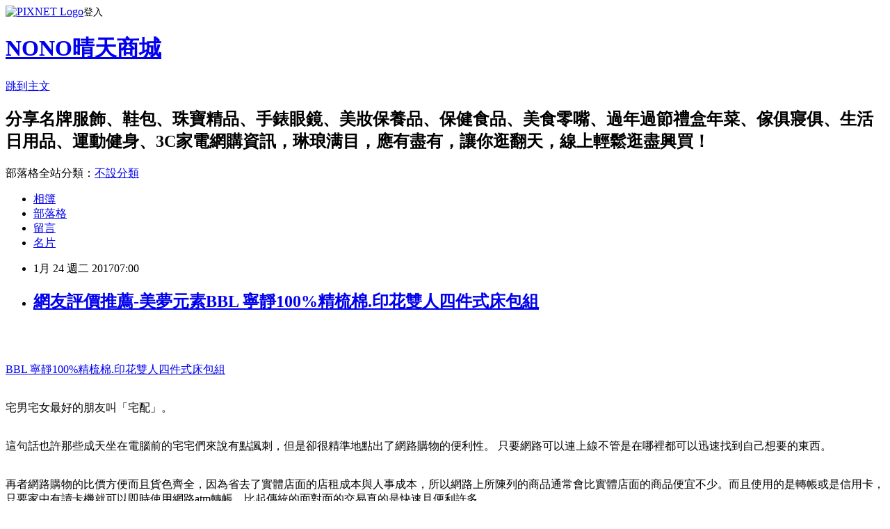

--- FILE ---
content_type: text/html; charset=utf-8
request_url: https://mitralspebsi.pixnet.net/blog/posts/14087064510
body_size: 70500
content:
<!DOCTYPE html><html lang="zh-TW"><head><meta charSet="utf-8"/><meta name="viewport" content="width=device-width, initial-scale=1"/><link rel="stylesheet" href="https://static.1px.tw/blog-next/_next/static/chunks/b1e52b495cc0137c.css" data-precedence="next"/><link rel="stylesheet" href="https://static.1px.tw/blog-next/public/fix.css?v=202601260309" type="text/css" data-precedence="medium"/><link rel="stylesheet" href="https://s3.1px.tw/blog/theme/choc/iframe-popup.css?v=202601260309" type="text/css" data-precedence="medium"/><link rel="stylesheet" href="https://s3.1px.tw/blog/theme/choc/plugins.min.css?v=202601260309" type="text/css" data-precedence="medium"/><link rel="stylesheet" href="https://s3.1px.tw/blog/theme/choc/openid-comment.css?v=202601260309" type="text/css" data-precedence="medium"/><link rel="stylesheet" href="https://s3.1px.tw/blog/theme/choc/style.min.css?v=202601260309" type="text/css" data-precedence="medium"/><link rel="stylesheet" href="https://s3.1px.tw/blog/theme/choc/main.min.css?v=202601260309" type="text/css" data-precedence="medium"/><link rel="stylesheet" href="https://pimg.1px.tw/mitralspebsi/assets/mitralspebsi.css?v=202601260309" type="text/css" data-precedence="medium"/><link rel="stylesheet" href="https://s3.1px.tw/blog/theme/choc/author-info.css?v=202601260309" type="text/css" data-precedence="medium"/><link rel="stylesheet" href="https://s3.1px.tw/blog/theme/choc/idlePop.min.css?v=202601260309" type="text/css" data-precedence="medium"/><link rel="preload" as="script" fetchPriority="low" href="https://static.1px.tw/blog-next/_next/static/chunks/94688e2baa9fea03.js"/><script src="https://static.1px.tw/blog-next/_next/static/chunks/41eaa5427c45ebcc.js" async=""></script><script src="https://static.1px.tw/blog-next/_next/static/chunks/e2c6231760bc85bd.js" async=""></script><script src="https://static.1px.tw/blog-next/_next/static/chunks/94bde6376cf279be.js" async=""></script><script src="https://static.1px.tw/blog-next/_next/static/chunks/426b9d9d938a9eb4.js" async=""></script><script src="https://static.1px.tw/blog-next/_next/static/chunks/turbopack-5021d21b4b170dda.js" async=""></script><script src="https://static.1px.tw/blog-next/_next/static/chunks/ff1a16fafef87110.js" async=""></script><script src="https://static.1px.tw/blog-next/_next/static/chunks/e308b2b9ce476a3e.js" async=""></script><script src="https://static.1px.tw/blog-next/_next/static/chunks/169ce1e25068f8ff.js" async=""></script><script src="https://static.1px.tw/blog-next/_next/static/chunks/d3c6eed28c1dd8e2.js" async=""></script><script src="https://static.1px.tw/blog-next/_next/static/chunks/d4d39cfc2a072218.js" async=""></script><script src="https://static.1px.tw/blog-next/_next/static/chunks/6a5d72c05b9cd4ba.js" async=""></script><script src="https://static.1px.tw/blog-next/_next/static/chunks/8af6103cf1375f47.js" async=""></script><script src="https://static.1px.tw/blog-next/_next/static/chunks/e90cbf588986111c.js" async=""></script><script src="https://static.1px.tw/blog-next/_next/static/chunks/6fc86f1438482192.js" async=""></script><script src="https://static.1px.tw/blog-next/_next/static/chunks/6d1100e43ad18157.js" async=""></script><script src="https://static.1px.tw/blog-next/_next/static/chunks/c2622454eda6e045.js" async=""></script><script src="https://static.1px.tw/blog-next/_next/static/chunks/ed01c75076819ebd.js" async=""></script><script src="https://static.1px.tw/blog-next/_next/static/chunks/a4df8fc19a9a82e6.js" async=""></script><title>網友評價推薦-美夢元素BBL 寧靜100%精梳棉.印花雙人四件式床包組</title><meta name="description" content="BBL 寧靜100%精梳棉.印花雙人四件式床包組宅男宅女最好的朋友叫「宅配」。這句話也許那些成天坐在電腦前的宅宅們來說有點諷刺，但是卻很精準地點出了網路購物的便利性。 只要網路可以連上線不管是在哪裡都可以迅速找到自己想要的東西。再者網路購物的比價方便而且貨色齊全，因為省去了實體店面的店租成本與人事成本，所以網路上所陳列的商品通常會比實體店面的商品便宜不少。而且使用的是轉帳或是信用卡，只要家中有讀卡機就可以即時使用網路atm轉帳，比起傳統的面對面的交易真的是快速且便利許多 。"/><meta name="author" content="NONO晴天商城"/><meta name="google-adsense-platform-account" content="pub-2647689032095179"/><meta name="fb:app_id" content="101730233200171"/><link rel="canonical" href="https://mitralspebsi.pixnet.net/blog/posts/14087064510"/><meta property="og:title" content="網友評價推薦-美夢元素BBL 寧靜100%精梳棉.印花雙人四件式床包組"/><meta property="og:description" content="BBL 寧靜100%精梳棉.印花雙人四件式床包組宅男宅女最好的朋友叫「宅配」。這句話也許那些成天坐在電腦前的宅宅們來說有點諷刺，但是卻很精準地點出了網路購物的便利性。 只要網路可以連上線不管是在哪裡都可以迅速找到自己想要的東西。再者網路購物的比價方便而且貨色齊全，因為省去了實體店面的店租成本與人事成本，所以網路上所陳列的商品通常會比實體店面的商品便宜不少。而且使用的是轉帳或是信用卡，只要家中有讀卡機就可以即時使用網路atm轉帳，比起傳統的面對面的交易真的是快速且便利許多 。"/><meta property="og:url" content="https://mitralspebsi.pixnet.net/blog/posts/14087064510"/><meta property="og:image" content="http://media.etmall.com.tw/NXimg/005907/5907213/5907213-1_XXL.jpg"/><meta property="og:type" content="article"/><meta name="twitter:card" content="summary_large_image"/><meta name="twitter:title" content="網友評價推薦-美夢元素BBL 寧靜100%精梳棉.印花雙人四件式床包組"/><meta name="twitter:description" content="BBL 寧靜100%精梳棉.印花雙人四件式床包組宅男宅女最好的朋友叫「宅配」。這句話也許那些成天坐在電腦前的宅宅們來說有點諷刺，但是卻很精準地點出了網路購物的便利性。 只要網路可以連上線不管是在哪裡都可以迅速找到自己想要的東西。再者網路購物的比價方便而且貨色齊全，因為省去了實體店面的店租成本與人事成本，所以網路上所陳列的商品通常會比實體店面的商品便宜不少。而且使用的是轉帳或是信用卡，只要家中有讀卡機就可以即時使用網路atm轉帳，比起傳統的面對面的交易真的是快速且便利許多 。"/><meta name="twitter:image" content="http://media.etmall.com.tw/NXimg/005907/5907213/5907213-1_XXL.jpg"/><link rel="icon" href="/favicon.ico?favicon.a62c60e0.ico" sizes="32x32" type="image/x-icon"/><script src="https://static.1px.tw/blog-next/_next/static/chunks/a6dad97d9634a72d.js" noModule=""></script></head><body><!--$--><!--/$--><!--$?--><template id="B:0"></template><!--/$--><script>requestAnimationFrame(function(){$RT=performance.now()});</script><script src="https://static.1px.tw/blog-next/_next/static/chunks/94688e2baa9fea03.js" id="_R_" async=""></script><div hidden id="S:0"><script id="pixnet-vars">
        window.PIXNET = {
          post_id: "14087064510",
          name: "mitralspebsi",
          user_id: 0,
          blog_id: "6350230",
          display_ads: true,
          ad_options: {"chictrip":false}
        };
      </script><script type="text/javascript" src="https://code.jquery.com/jquery-latest.min.js"></script><script id="json-ld-article-script" type="application/ld+json">{"@context":"https:\u002F\u002Fschema.org","@type":"BlogPosting","isAccessibleForFree":true,"mainEntityOfPage":{"@type":"WebPage","@id":"https:\u002F\u002Fmitralspebsi.pixnet.net\u002Fblog\u002Fposts\u002F14087064510"},"headline":"網友評價推薦-美夢元素BBL 寧靜100%精梳棉.印花雙人四件式床包組","description":"\u003Cimg alt=\"\" src=\"http:\u002F\u002Fmedia.etmall.com.tw\u002FNXimg\u002F005907\u002F5907213\u002F5907213-1_XXL.jpg\" title=\"\" \u002F\u003E\u003Cbr \u002F\u003E\u003Cbr\u003E\u003Cspan style=\"color:rgb(255, 0, 0)\"\u003E\u003C\u002Fspan\u003E\u003Ca href=\"http:\u002F\u002Fvbtrax.com\u002Ftrack\u002Fclicks\u002F2313\u002Fc627c2ba9f0620defa9cbd2e8d2b891473624bca74e8f0ab416db0066607?subid_1=&amp;subid_2=&amp;subid_3=&amp;t=http%3A%2F%2Fwww.etmall.com.tw%2FPages%2FProductDetail.aspx%3FStoreID%3D5%26CategoryID%3D50759%26ProductSKU%3D5907213\"\u003E\u003Cspan style=\"color:rgb(255, 0, 0)\"\u003EBBL 寧靜100%精梳棉.印花雙人四件式床包組\u003C\u002Fspan\u003E\u003C\u002Fa\u003E\u003Cbr\u003E\u003Cspan style=\"font-size:20px\"\u003E宅男宅女最好的朋友叫「宅配」。\u003C\u002Fspan\u003E\u003Cbr\u003E\u003Cspan style=\"font-size:20px\"\u003E這句話也許那些成天坐在電腦前的宅宅們來說有點諷刺，但是卻很精準地點出了網路購物的便利性。 只要網路可以連上線不管是在哪裡都可以迅速找到自己想要的東西。\u003C\u002Fspan\u003E\u003Cbr\u003E\u003Cspan style=\"font-size:20px\"\u003E再者網路購物的比價方便而且貨色齊全，因為省去了實體店面的店租成本與人事成本，所以網路上所陳列的商品通常會比實體店面的商品便宜不少。而且使用的是轉帳或是信用卡，只要家中有讀卡機就可以即時使用網路atm轉帳，比起傳統的面對面的交易真的是快速且便利許多 \u003C\u002Fspan\u003E\u003Cfont size=\"5\"\u003E。\u003C\u002Ffont\u003E\u003Cbr\u003E","articleBody":"\u003Ca href=\"http:\u002F\u002Fvbtrax.com\u002Ftrack\u002Fclicks\u002F2313\u002Fc627c2ba9f0620defa9cbd2e8d2b891473624bca74e8f0ab416db0066607?subid_1=&subid_2=&subid_3=&t=http%3A%2F%2Fwww.etmall.com.tw%2FPages%2FProductDetail.aspx%3FStoreID%3D5%26CategoryID%3D50759%26ProductSKU%3D5907213\"\u003E\u003Cimg alt=\"\" src=\"http:\u002F\u002Fmedia.etmall.com.tw\u002FNXimg\u002F005907\u002F5907213\u002F5907213-1_XXL.jpg\" title=\"\" \u002F\u003E\u003C\u002Fa\u003E\u003Cbr\u002F\u003E\u003Cbr\u002F\u003E\u003Cp style=\"text-align: center;\"\u003E\u003Cspan style=\"font-size:22px\"\u003E\u003Cspan style=\"color:rgb(255, 0, 0)\"\u003E\u003C\u002Fspan\u003E\u003Ca href=\"http:\u002F\u002Fvbtrax.com\u002Ftrack\u002Fclicks\u002F2313\u002Fc627c2ba9f0620defa9cbd2e8d2b891473624bca74e8f0ab416db0066607?subid_1=&subid_2=&subid_3=&t=http%3A%2F%2Fwww.etmall.com.tw%2FPages%2FProductDetail.aspx%3FStoreID%3D5%26CategoryID%3D50759%26ProductSKU%3D5907213\"\u003E\u003Cspan style=\"color:rgb(255, 0, 0)\"\u003EBBL 寧靜100%精梳棉.印花雙人四件式床包組\u003C\u002Fspan\u003E\u003C\u002Fa\u003E\u003C\u002Fspan\u003E\u003Cbr\u002F\u003E\u003Cbr\u002F\u003E\u003Cp style=\"text-align: center;\"\u003E\u003Cspan style=\"color:rgb(0, 0, 0)\"\u003E\u003Cspan style=\"font-size:20px\"\u003E宅男宅女最好的朋友叫「宅配」。\u003C\u002Fspan\u003E\u003C\u002Fspan\u003E\u003Cbr\u002F\u003E\u003Cbr\u002F\u003E\u003Cp style=\"text-align: center;\"\u003E\u003Cspan style=\"color:rgb(0, 0, 0)\"\u003E\u003Cspan style=\"font-size:20px\"\u003E這句話也許那些成天坐在電腦前的宅宅們來說有點諷刺，但是卻很精準地點出了網路購物的便利性。 只要網路可以連上線不管是在哪裡都可以迅速找到自己想要的東西。\u003C\u002Fspan\u003E\u003C\u002Fspan\u003E\u003Cbr\u002F\u003E\u003Cbr\u002F\u003E\u003Cp style=\"text-align: center;\"\u003E\u003Cspan style=\"color:rgb(0, 0, 0)\"\u003E\u003Cspan style=\"font-size:20px\"\u003E再者網路購物的比價方便而且貨色齊全，因為省去了實體店面的店租成本與人事成本，所以網路上所陳列的商品通常會比實體店面的商品便宜不少。而且使用的是轉帳或是信用卡，只要家中有讀卡機就可以即時使用網路atm轉帳，比起傳統的面對面的交易真的是快速且便利許多 \u003C\u002Fspan\u003E\u003Cfont size=\"5\"\u003E。\u003C\u002Ffont\u003E\u003C\u002Fspan\u003E\u003Cbr\u002F\u003E\u003Cbr\u002F\u003E\u003Cp style=\"text-align: center;\"\u003E\u003Cspan style=\"color:rgb(180, 26, 15)\"\u003E\u003Cspan style=\"font-size:20px\"\u003E好冷好冷~ 昨晚開始整個氣溫直直落，今天一整個不想離開棉被啊！ \u003C\u002Fspan\u003E\u003C\u002Fspan\u003E\u003Cbr\u002F\u003E\u003Cbr\u002F\u003E\u003Cp style=\"text-align: center;\"\u003E\u003Cspan style=\"color:rgb(180, 26, 15)\"\u003E\u003Cspan style=\"font-size:20px\"\u003E寒流來的時候選購溫暖的寢具真是太重要了！ 因應四季變化\u003C\u002Fspan\u003E\u003C\u002Fspan\u003E\u003Cspan style=\"font-size:28px\"\u003E\u003Ca href=\"https:\u002F\u002Fgoo.gl\u002FLvfvJ6\"\u003E枕頭選擇\u003C\u002Fa\u003E\u003C\u002Fspan\u003E\u003Cspan style=\"color:rgb(180, 26, 15)\"\u003E\u003Cspan style=\"font-size:20px\"\u003E各種材質寢飾家俱、東森購物網滿足您與家人的需求。\u003C\u002Fspan\u003E\u003C\u002Fspan\u003E\u003Cbr\u002F\u003E\u003Cbr\u002F\u003E\u003Cp style=\"text-align: center;\"\u003E\u003Cspan style=\"color:rgb(180, 26, 15)\"\u003E\u003Cspan style=\"font-size:20px\"\u003E家有過敏兒，需要除塵抗螨材質寢飾；保暖舒適羽絨被；健康記憶床墊寢具、枕頭；各式床墊抱枕蓆墊等\u003C\u002Fspan\u003E\u003C\u002Fspan\u003E\u003Cspan style=\"font-size:28px\"\u003E\u003Ca href=\"https:\u002F\u002Fgoo.gl\u002F4uNF20\"\u003E3m寢具\u003C\u002Fa\u003E\u003C\u002Fspan\u003E\u003Cspan style=\"color:rgb(180, 26, 15)\"\u003E\u003Cspan style=\"font-size:20px\"\u003E寢具家飾，滿足各種年齡層的需求，提供適應保暖舒適的\u003C\u002Fspan\u003E\u003C\u002Fspan\u003E\u003Cspan style=\"font-size:28px\"\u003E\u003Ca href=\"https:\u002F\u002Fgoo.gl\u002FBbhBC2\"\u003E枕頭高度\u003C\u002Fa\u003E\u003C\u002Fspan\u003E\u003Cspan style=\"color:rgb(180, 26, 15)\"\u003E\u003Cspan style=\"font-size:20px\"\u003E季節替換；除了寢飾，連同沙發床、床架等寢具，也能在這找到。 \u003C\u002Fspan\u003E\u003C\u002Fspan\u003E\u003Cbr\u002F\u003E\u003Cbr\u002F\u003E\u003Cp style=\"text-align: center;\"\u003E\u003Cspan style=\"color:rgb(180, 26, 15)\"\u003E\u003Cspan style=\"font-size:20px\"\u003E喜福好眠。睡年年，想睡好覺不傷荷包，提供各品牌之床包床單被套床罩寢具,床包,棉被,枕頭,涼蓆,涼感天絲,包含防蹣防蹣品牌3M,單人雙人加大特大雙人寢具,專櫃品牌,流行品牌,涼感天絲...等，並配合強檔推薦，讓您輕鬆挑選床包\u003C\u002Fspan\u003E\u003C\u002Fspan\u003E\u003Cspan style=\"font-size:28px\"\u003E\u003Ca href=\"https:\u002F\u002Fgoo.gl\u002FMdbo61\"\u003E棉被特賣\u003C\u002Fa\u003E\u003C\u002Fspan\u003E\u003Cspan style=\"color:rgb(180, 26, 15)\"\u003E\u003Cspan style=\"font-size:20px\"\u003E床單被套床罩寢具，打造優質的睡眠品質，讓你的冬天不再寒冷。\u003C\u002Fspan\u003E\u003C\u002Fspan\u003E\u003Cbr\u002F\u003E\u003Cbr\u002F\u003E\u003Cp style=\"text-align: center\"\u003E\u003Cspan style=\"font-size:24px\"\u003E\u003Ca href=\"https:\u002F\u002Fgoo.gl\u002FV3vbn7\" target=\"_blank\"\u003E\u003Cspan style=\"color:#104b5c\"\u003E更多介紹.\u003C\u002Fspan\u003E\u003Cspan style=\"color:#000000\"\u003E..\u003C\u002Fspan\u003E\u003C\u002Fa\u003E\u003C\u002Fspan\u003E\u003Cbr\u002F\u003E\u003Cbr\u002F\u003E\u003Cp style=\"text-align: center;\"\u003E\u003Cspan style=\"font-size:20px\"\u003E已售出：352件\u003C\u002Fspan\u003E\u003Cbr\u002F\u003E\u003Cbr\u002F\u003E\u003Cp style=\"text-align: center;\"\u003E\u003Cspan style=\"font-size:28px\"\u003E\u003Ca href=\"https:\u002F\u002Fgoo.gl\u002F6y5drO\"\u003E棉被套\u003C\u002Fa\u003E\u003C\u002Fspan\u003E\u003Cbr\u002F\u003E\u003Cbr\u002F\u003E\u003Cp style=\"text-align: center;\"\u003E\u003Cinput style=\"width:340px;height:55px;font-size:36px;border:8px #B5B5B5 double;background-color:#6e9eff;\" type=\"button\" value=\"立即看最優惠價格\" onclick=window.open(\"http:\u002F\u002Fvbtrax.com\u002Ftrack\u002Fclicks\u002F2313\u002Fc627c2ba9f0620defa9cbd2e8d2b891473624bca74e8f0ab416db0066607?subid_1=&subid_2=&subid_3=&t=http%3A%2F%2Fwww.etmall.com.tw%2FPages%2FProductDetail.aspx%3FStoreID%3D5%26CategoryID%3D50759%26ProductSKU%3D5907213\") style=\"width:340px;height:55px;font-size:36px;border:8px #B5B5B5 double;background-color:#6e9eff;\" \u002F\u003E\u003Cbr\u002F\u003E\u003Cbr\u002F\u003E\u003Ca href=\"https:\u002F\u002Fgoo.gl\u002FPZox0X\" target=\"_blank\"\u003E\u003Cimg alt=\"寢具推薦\" src=\"https:\u002F\u002Fgoo.gl\u002FcLlbO0\" title=\"\" \u002F\u003E\u003C\u002Fa\u003E\u003Cbr\u002F\u003E\u003Cbr\u002F\u003E\u003Ca href=\"http:\u002F\u002Fvbtrax.com\u002Ftrack\u002Fclicks\u002F2846\u002Fce2bc2bf9f0929daefcda67f8835ce1328694ec870fbb9b20a62ba0161?subid_1=&subid_2=&subid_3=&subid_4=&subid_5=\"\u003E\u003Cimg alt=\"\" border=\"0\" src=\"http:\u002F\u002Fvbtrax.com\u002Ftrack\u002Fimp\u002Fimg\u002F16895\u002Fce2bc2bf9f0929daefcda67f8835ce1328694ec870fbb9b20a62ba0161?subid_1=&subid_2=&subid_3=&subid_4=&subid_5=\" title=\"\" \u002F\u003E\u003C\u002Fa\u003E\u003Cbr\u002F\u003E\u003Cbr\u002F\u003E\u003C!DOCTYPE html PUBLIC \"-\u002F\u002FW3C\u002F\u002FDTD HTML 4.01\u002F\u002FEN\" \"http:\u002F\u002Fwww.w3.org\u002FTR\u002Fhtml4\u002Fstrict.dtd\"\u003E\u003Cbr\u002F\u003E\u003Cbr\u002F\u003E\u003Chtml\u003E\u003Chead\u003E\u003Cmeta content=\"text\u002Fhtml; charset=UTF8\" http-equiv=\"content-type\"\u003E\u003Ctitle\u003E4&#20491;&#30561;&#35258;&#26178;&#19981;&#22909;&#30340;&#32722;&#24931;\u003C\u002Ftitle\u003E\u003C\u002Fhead\u003E\u003Cbody\u003E\u003Cbig style=\"font-family: Helvetica,Arial,sans-serif;\"\u003E\u003Cbig\u003E4&#20491;&#30561;&#35258;&#26178;&#19981;&#22909;&#30340;&#32722;&#24931;&#12288;\u003Cbr\u002F\u003E\u003Cbr\u002F\u003E\u003Cimg src=\"http:\u002F\u002Fuploads.xuexila.com\u002Fallimg\u002F1608\u002FR9_0Q010151013C.jpg\"\u003E\u003Cbr\u002F\u003E\u003Cbr\u002F\u003E&#32722;&#24931;&#19968;&#65306;&#36215;&#24202;&#20043;&#24460;&#39340;&#19978;&#30090;&#34987;&#23376;\u003Cbr\u002F\u003E\u003Cbr\u002F\u003E&#12288;&#12288;\u003Cbr\u002F\u003E\u003Cbr\u002F\u003E&#24456;&#22810;&#20154;&#35469;&#28858;&#36215;&#24202;&#24460;&#39340;&#19978;&#30090;&#34987;&#8220;&#25972;&#28500;&#20094;&#28136;&#8221;&#65292;&#21487;&#20107;&#23526;&#19978;&#36889;&#20006;&#19981;&#26159;&#19968;&#31278;&#26377;&#21033;&#26044;&#20581;&#24247;&#30340;&#20570;&#27861;&#65292;&#22240;&#28858;&#36889;&#26377;&#21487;&#33021;&#35731;&#34766;&#34802;&#26356;&#21152;&#32902;&#34384;&#12290;\u003Cbr\u002F\u003E\u003Cbr\u002F\u003E&#12288;&#12288;&#25818;&#31185;&#23416;&#23478;&#32113;&#35336;&#65292;&#21363;&#20351;&#26159;&#38750;&#24120;&#25972;&#28500;&#30340;&#23478;&#24237;&#65292;&#27599;&#24373;&#24202;&#19978;&#30340;&#34987;&#35109;&#34766;&#34802;&#33267;&#23569;&#20063;&#26377;1500&#33836;&#38587;&#65292;&#36889;&#20123;&#36960;&#36960;&#23567;&#26044;1&#27627;&#31859;&#30340;&#34766;&#34802;&#65292;&#20381;&#38752;&#39135;&#29992;&#20154;&#39636;&#33258;&#28982;&#33067;&#33853;&#30340;&#30382;&#23633;&#29983;&#23384;&#65292;&#20006;&#29986;&#29983;&#36896;&#25104;&#20154;&#39636;&#21508;&#31278;&#36942;&#25935;&#30151;&#29376;&#30340;&#29289;&#36074;&#12290;&#23427;&#20497;&#24448;&#24448;&#22312;&#20445;&#26262;&#30340;&#26825;&#32110;&#20013;&#24515;&#65292;&#22812;&#35041;&#36996;&#21487;&#20197;&#31428;&#21040;&#20154;&#36523;&#19978;&#65292;&#20197;&#24341;&#36215;&#21508;&#31278;&#30382;&#33178;&#30149;&#28858;&#27138;&#12290;\u003Cbr\u002F\u003E\u003Cbr\u002F\u003E&#12288;&#12288;&#20294;&#26159;&#34766;&#34802;&#30340;&#29983;&#38263;&#38656;&#35201;&#34987;&#35109;&#30340;&#28526;&#28629;&#27700;&#20998;&#65292;&#22914;&#26524;&#28526;&#27683;&#21644;&#27700;&#20998;&#28040;&#22833;&#65292;&#21508;&#39006;&#34766;&#34802;&#26368;&#32066;&#23601;&#26371;&#20094;&#28212;&#32780;&#27515;&#12290;&#25152;&#20197;&#36215;&#24202;&#24460;&#65292;&#19981;&#25033;&#35442;&#39340;&#19978;&#25226;&#34987;&#23376;&#30090;&#36215;&#20358;&#12290;&#22240;&#28858;&#36889;&#27171;&#25240;&#30090;&#65292;&#26371;&#35731;&#34987;&#23376;&#19978;&#30340;&#32048;&#33740;&#12289;&#27700;&#27773;&#12289;&#26377;&#23475;&#27683;&#39636;&#34987;&#21253;&#35065;&#36215;&#20358;&#65292;&#38627;&#20197;&#25955;&#30332;&#32780;&#23565;&#20154;&#39636;&#20581;&#24247;&#29986;&#29983;&#21361;&#23475;&#12290;\u003Cbr\u002F\u003E\u003Cbr\u002F\u003E&#12288;&#12288;&#27491;&#30906;&#30340;&#20570;&#27861;&#26159;&#65306;&#36215;&#24202;&#24460;&#65292;&#25033;&#38568;&#25163;&#23559;&#34987;&#23376;&#32763;&#20491;&#38754;&#65292;&#25110;&#25645;&#25918;&#22312;&#26885;&#23376;&#19978;&#65292;&#20006;&#25226;&#38272;&#31383;&#25171;&#38283;&#65292;&#35731;&#27700;&#20998;&#12289;&#27683;&#39636;&#33258;&#28982;&#25955;&#30332;&#65292;&#36942;1&#20491;&#23567;&#26178;&#20877;&#30090;&#34987;&#23376;&#65292;&#25110;&#32773;&#25226;&#34987;&#23376;&#32763;&#36942;&#20358;&#37610;&#22312;&#24202;&#19978;&#65292;&#35731;&#34987;&#23376;&#20013;&#24471;&#27700;&#20998;&#12289;&#27683;&#39636;&#33258;&#28982;&#25955;&#30332;&#12290;\u003Cbr\u002F\u003E\u003Cbr\u002F\u003E&#12288;&#12288;\u003Cbr\u002F\u003E\u003Cbr\u002F\u003E&#32722;&#24931;&#20108;&#65306;&#20908;&#23395;&#30561;&#35258;&#19981;&#38364;&#38651;&#29105;&#27631;\u003Cbr\u002F\u003E\u003Cbr\u002F\u003E&#12288;&#12288;&#20351;&#29992;&#38651;&#29105;&#27631;&#23565;&#20581;&#24247;&#20006;&#28961;&#22826;&#22823;&#24433;&#38911;&#65292;&#20294;&#36890;&#23477;&#20351;&#29992;&#23601;&#26371;&#32102;&#20581;&#24247;&#24118;&#20358;&#21839;&#38988;&#12290;&#20294;&#26159;&#65292;&#24456;&#22810;&#22899;&#29983;&#36010;&#25088;&#28331;&#26262;&#65292;&#24448;&#24448;&#24505;&#22812;&#19981;&#38364;&#38651;&#29105;&#27631;&#65292;&#32080;&#26524;&#37266;&#20358;&#19981;&#20294;&#24863;&#21040;&#21475;&#20094;&#33292;&#29157;&#65292;&#36996;&#23481;&#26131;&#24739;&#24863;\u003Cbr\u002F\u003E\u003Cbr\u002F\u003E&#20882;&#12290;&#36889;&#26159;&#22240;&#28858;&#22312;&#20837;&#30561;&#26178;&#34987;&#31401;&#35041;&#29702;&#24819;&#28331;&#24230;&#28858;33-35&#24230;&#65292;&#30456;&#23565;&#28629;&#24230;&#26159;55-60%&#65292;&#22312;&#36889;&#31278;&#8220;&#23567;&#29872;&#22659;&#8221;&#19979;&#65292;&#30382;&#33178;&#30340;&#22823;&#37327;&#34880;&#31649;&#34389;&#26044;&#25910;&#32302;&#29376;&#24907;&#65292;&#34880;&#27969;&#28187;&#24930;&#65292;&#27231;&#39636;&#24471;&#21040;&#20805;&#20998;\u003Cbr\u002F\u003E\u003Cbr\u002F\u003E&#30340;&#20241;&#24687;&#21644;&#35519;&#25972;&#12290;\u003Cbr\u002F\u003E\u003Cbr\u002F\u003E&#12288;&#12288;&#22914;&#26524;&#38651;&#29105;&#27631;&#21152;&#29105;&#26178;&#38291;&#36942;&#38263;&#65292;&#34987;&#31401;&#20839;&#30340;&#28331;&#24230;&#25345;&#32396;&#36942;&#39640;&#65292;&#30382;&#33178;&#34880;&#31649;&#23601;&#26371;&#25844;&#24373;&#65292;&#34880;&#28082;&#24490;&#29872;&#21152;&#24555;&#65292;&#21628;&#21560;&#35722;&#28145;&#12289;&#35722;&#24555;&#65292;&#25269;&#31142;&#30149;&#33740;&#30340;&#33021;&#21147;&#19979;&#38477;&#65292;&#26131;&#26044;&#23566;&#33268;&#24863;&#20882;&#12290;&#25152;&#20197;&#38651;&#29105;&#27631;&#30340;&#27491;&#30906;&#20351;&#29992;&#26041;&#27861;&#26159;&#65292;&#22312;&#30561;&#35258;&#21069;10&#20998;&#37912;&#25509;&#36890;&#38651;&#28304;&#65292;&#30070;&#34987;&#35109;&#38928;&#29105;&#20043;&#24460;&#38364;&#38281;&#38651;&#28304;&#65292;&#21482;&#35201;&#36914;&#20837;&#34987;&#31401;&#26178;&#19981;&#24863;&#21040;&#39519;&#20919;&#23601;&#21487;&#20197;&#20102;&#12290;\u003Cbr\u002F\u003E\u003Cbr\u002F\u003E&#12288;&#12288;&#32722;&#24931;&#19977;&#65306;&#21916;&#27489;&#33945;&#38957;&#30561;&#35258;\u003Cbr\u002F\u003E\u003Cbr\u002F\u003E&#12288;&#12288;&#36889;&#27171;&#20570;&#26371;&#20351;&#31354;&#27683;&#19981;&#27969;&#36890;&#65292;&#34987;&#31401;&#35041;&#30340;&#27687;&#27683;&#19981;&#20805;&#36275;&#32780;&#20351;&#39636;&#20839;&#21508;&#22120;&#23448;&#24471;&#19981;&#21040;&#36275;&#22816;&#30340;&#27687;&#27683;&#20379;&#25033;&#65292;&#23427;&#36996;&#21487;&#20197;&#35480;&#30332;&#20570;&#22818;&#65292;&#32780;&#19988;&#24120;&#24120;&#26159;&#22121;&#22818;&#36899;&#36899;&#65292;&#20154;&#26131;&#24478;&#22818;&#20013;&#39514;&#37266;&#12290;&#37266;&#20358;&#24460;&#65292;&#20154;&#26371;&#24863;&#21040;&#38957;&#26248;&#12289;&#33016;&#24758;&#12289;&#20047;&#21147;&#12289;&#31934;&#31070;&#19981;&#25391;&#12290;\u003Cbr\u002F\u003E\u003Cbr\u002F\u003E&#12288;&#12288;\u003Cbr\u002F\u003E\u003Cbr\u002F\u003E&#32722;&#24931;&#22235;&#65306;&#20197;&#34915;&#20195;&#34987;&#30561;&#35258;\u003Cbr\u002F\u003E\u003Cbr\u002F\u003E&#12288;&#12288;&#26377;&#20154;&#32722;&#24931;&#22312;&#20908;&#22825;&#31359;&#33879;&#27611;&#34915;&#12289;&#27611;&#35122;&#25110;&#26825;&#32972;&#24515;&#31561;&#30561;&#35258;&#12290;&#30001;&#26044;&#20154;&#22312;&#30561;&#30496;&#29376;&#24907;&#19979;&#36544;&#24185;&#12289;&#22235;&#32930;&#32908;&#32905;&#26159;&#25918;&#39686;&#30340;&#65292;&#32780;&#19988;&#30561;&#24471;&#36234;&#39321;&#29980;&#65292;&#32908;&#32905;&#36234;&#39686;&#24347;&#12290;&#31359;&#36942;&#22810;&#30340;&#34915;&#26381;&#30561;&#35258;&#65292;&#26371;&#24433;&#38911;&#20840;\u003Cbr\u002F\u003E\u003Cbr\u002F\u003E&#36523;&#32908;&#32905;&#30340;&#25918;&#39686;&#65292;&#19981;&#21033;&#26044;&#34880;&#28082;&#24490;&#29872;&#21644;&#21628;&#21560;&#21151;&#33021;&#30340;&#30332;&#25582;&#12290;&#34915;&#34987;&#35065;&#22739;&#26131;&#20986;&#29694;&#20570;&#22121;&#22818;&#12289;&#31378;&#24687;&#20197;&#33268;&#22812;&#39514;&#31561;&#30149;&#30151;&#30332;&#29983;&#12290;&#21478;&#22806;&#65292;&#30001;&#26044;&#34915;&#34987;&#36942;&#22810;&#65292;&#28331;&#24230;&#39640;&#65292;&#34915;&#26381;&#26131;&#27735;&#28629;&#65292;&#37266;&#20358;&#24460;&#22914;&#19981;&#21450;\u003Cbr\u002F\u003E\u003Cbr\u002F\u003E&#26178;&#26356;&#25563;&#28629;&#34915;&#65292;&#23481;&#26131;&#24341;&#36215;&#24863;&#20882;&#12290;\u003Cbr\u002F\u003E\u003Cbr\u002F\u003E\u003C\u002Fbig\u003E\u003C\u002Fbig\u003E\u003Cbr\u002F\u003E\u003Cbr\u002F\u003E\u003C\u002Fbody\u003E\u003C\u002Fhtml\u003E\u003Cbr\u002F\u003E\u003Cbr\u002F\u003E本部落格轉貼之圖影片、文章或資料，如引用自網路之轉寄分享， 其著作權皆屬原作者所有，惟有時轉寄次數過多，原作者已不可考，未及時註明，尚請見諒。 如因故未予註明作者，或原作者與分享者不同意轉貼， 請迅速告知，將立即處理。 謝謝!! \u003Cbr\u002F\u003E\u003Cbr\u002F\u003Ehttp:\u002F\u002Fgb.tovery.net\u002Fskyhideo\u002F\u003Cbr\u002F\u003E\u003Cbr\u002F\u003E\u003Cmeta http-equiv=\"Content-type\" content=\"text\u002Fhtml;charset=utf-8\" \u002F\u003E \u003Cbr\u002F\u003E\u003Cbr\u002F\u003E\u003Ctable\u003E\u003Ctr\u003E\u003Ctd\u003E\u003Ca href=\"http:\u002F\u002Fvbtrax.com\u002Ftrack\u002Fclicks\u002F2313\u002Fc627c2ba9f0620defa9cbd2e8d2b891473624bca74e8f0ab416db0066607?subid_1=&subid_2=&subid_3=&t=http%3A%2F%2Fwww.etmall.com.tw%2FPages%2FProductDetail.aspx%3FStoreID%3D5%26CategoryID%3D50759%26ProductSKU%3D6182520\"\u003E【eyah宜雅】全程台灣製100%精梳棉 雙人床包被套四件組-英倫熊\u003C\u002Fa\u003E\u003Cbr\u002F\u003E\u003Cbr\u002F\u003E\u003Ca href=\"http:\u002F\u002Fvbtrax.com\u002Ftrack\u002Fclicks\u002F2313\u002Fc627c2ba9f0620defa9cbd2e8d2b891473624bca74e8f0ab416db0066607?subid_1=&subid_2=&subid_3=&t=http%3A%2F%2Fwww.etmall.com.tw%2FPages%2FProductDetail.aspx%3FStoreID%3D5%26CategoryID%3D50759%26ProductSKU%3D6182520\"\u003E\u003Cimg border=\"0\" width=\"135\" height=\"135\" src=\"http:\u002F\u002Fmedia.etmall.com.tw\u002FNXimg\u002F006182\u002F6182520\u002F6182520-1_XXL.jpg\"\u003E\u003C\u002Fa\u003E\u003Cbr\u002F\u003E\u003Cbr\u002F\u003E\u003Ctd\u003E\u003Ctd\u003E\u003Ca href=\"http:\u002F\u002Fvbtrax.com\u002Ftrack\u002Fclicks\u002F2313\u002Fc627c2ba9f0620defa9cbd2e8d2b891473624bca74e8f0ab416db0066607?subid_1=&subid_2=&subid_3=&t=http%3A%2F%2Fwww.etmall.com.tw%2FPages%2FProductDetail.aspx%3FStoreID%3D5%26CategoryID%3D50759%26ProductSKU%3D6182519\"\u003E【eyah宜雅】全程台灣製100%精梳棉 雙人床包被套四件組-睡眠熊\u003C\u002Fa\u003E\u003Cbr\u002F\u003E\u003Cbr\u002F\u003E\u003Ca href=\"http:\u002F\u002Fvbtrax.com\u002Ftrack\u002Fclicks\u002F2313\u002Fc627c2ba9f0620defa9cbd2e8d2b891473624bca74e8f0ab416db0066607?subid_1=&subid_2=&subid_3=&t=http%3A%2F%2Fwww.etmall.com.tw%2FPages%2FProductDetail.aspx%3FStoreID%3D5%26CategoryID%3D50759%26ProductSKU%3D6182519\"\u003E\u003Cimg border=\"0\" width=\"135\" height=\"135\" src=\"http:\u002F\u002Fmedia.etmall.com.tw\u002FNXimg\u002F006182\u002F6182519\u002F6182519-1_XXL.jpg\"\u003E\u003C\u002Fa\u003E\u003Cbr\u002F\u003E\u003Cbr\u002F\u003E\u003Ctd\u003E\u003Ctd\u003E\u003Ca href=\"http:\u002F\u002Fvbtrax.com\u002Ftrack\u002Fclicks\u002F2313\u002Fc627c2ba9f0620defa9cbd2e8d2b891473624bca74e8f0ab416db0066607?subid_1=&subid_2=&subid_3=&t=http%3A%2F%2Fwww.etmall.com.tw%2FPages%2FProductDetail.aspx%3FStoreID%3D5%26CategoryID%3D50759%26ProductSKU%3D6182527\"\u003E【eyah宜雅】全程台灣製100%精梳棉 雙人床包被套四件組-幾何星球\u003C\u002Fa\u003E\u003Cbr\u002F\u003E\u003Cbr\u002F\u003E\u003Ca href=\"http:\u002F\u002Fvbtrax.com\u002Ftrack\u002Fclicks\u002F2313\u002Fc627c2ba9f0620defa9cbd2e8d2b891473624bca74e8f0ab416db0066607?subid_1=&subid_2=&subid_3=&t=http%3A%2F%2Fwww.etmall.com.tw%2FPages%2FProductDetail.aspx%3FStoreID%3D5%26CategoryID%3D50759%26ProductSKU%3D6182527\"\u003E\u003Cimg border=\"0\" width=\"135\" height=\"135\" src=\"http:\u002F\u002Fmedia.etmall.com.tw\u002FNXimg\u002F006182\u002F6182527\u002F6182527-1_XXL.jpg\"\u003E\u003C\u002Fa\u003E\u003Cbr\u002F\u003E\u003Cbr\u002F\u003E\u003Ctd\u003E\u003C\u002Ftr\u003E\u003Cbr\u002F\u003E\u003Cbr\u002F\u003E\u003Ctr\u003E\u003Ctd\u003E\u003Ca href=\"http:\u002F\u002Fvbtrax.com\u002Ftrack\u002Fclicks\u002F2313\u002Fc627c2ba9f0620defa9cbd2e8d2b891473624bca74e8f0ab416db0066607?subid_1=&subid_2=&subid_3=&t=http%3A%2F%2Fwww.etmall.com.tw%2FPages%2FProductDetail.aspx%3FStoreID%3D5%26CategoryID%3D50759%26ProductSKU%3D6185267\"\u003E【皮斯佐丹】玩色彩條紋雙人四件式被套床包組(多款顏色任選)\u003C\u002Fa\u003E\u003Cbr\u002F\u003E\u003Cbr\u002F\u003E\u003Ca href=\"http:\u002F\u002Fvbtrax.com\u002Ftrack\u002Fclicks\u002F2313\u002Fc627c2ba9f0620defa9cbd2e8d2b891473624bca74e8f0ab416db0066607?subid_1=&subid_2=&subid_3=&t=http%3A%2F%2Fwww.etmall.com.tw%2FPages%2FProductDetail.aspx%3FStoreID%3D5%26CategoryID%3D50759%26ProductSKU%3D6185267\"\u003E\u003Cimg border=\"0\" width=\"135\" height=\"135\" src=\"http:\u002F\u002Fmedia.etmall.com.tw\u002FNXimg\u002F006185\u002F6185267\u002F6185267-1_XXL.jpg\"\u003E\u003C\u002Fa\u003E\u003Cbr\u002F\u003E\u003Cbr\u002F\u003E\u003Ctd\u003E\u003Ctd\u003E\u003Ca href=\"http:\u002F\u002Fvbtrax.com\u002Ftrack\u002Fclicks\u002F2313\u002Fc627c2ba9f0620defa9cbd2e8d2b891473624bca74e8f0ab416db0066607?subid_1=&subid_2=&subid_3=&t=http%3A%2F%2Fwww.etmall.com.tw%2FPages%2FProductDetail.aspx%3FStoreID%3D5%26CategoryID%3D50759%26ProductSKU%3D6158680\"\u003EPureOne 台灣製 100%純棉 雙人床包被套四件組 城市星空\u003C\u002Fa\u003E\u003Cbr\u002F\u003E\u003Cbr\u002F\u003E\u003Ca href=\"http:\u002F\u002Fvbtrax.com\u002Ftrack\u002Fclicks\u002F2313\u002Fc627c2ba9f0620defa9cbd2e8d2b891473624bca74e8f0ab416db0066607?subid_1=&subid_2=&subid_3=&t=http%3A%2F%2Fwww.etmall.com.tw%2FPages%2FProductDetail.aspx%3FStoreID%3D5%26CategoryID%3D50759%26ProductSKU%3D6158680\"\u003E\u003Cimg border=\"0\" width=\"135\" height=\"135\" src=\"http:\u002F\u002Fmedia.etmall.com.tw\u002FNXimg\u002F006158\u002F6158680\u002F6158680-1_XXL.jpg\"\u003E\u003C\u002Fa\u003E\u003Cbr\u002F\u003E\u003Cbr\u002F\u003E\u003Ctd\u003E\u003Ctd\u003E\u003Ca href=\"http:\u002F\u002Fvbtrax.com\u002Ftrack\u002Fclicks\u002F2313\u002Fc627c2ba9f0620defa9cbd2e8d2b891473624bca74e8f0ab416db0066607?subid_1=&subid_2=&subid_3=&t=http%3A%2F%2Fwww.etmall.com.tw%2FPages%2FProductDetail.aspx%3FStoreID%3D5%26CategoryID%3D50759%26ProductSKU%3D5973700\"\u003E【美夢元素】快樂啟航 台灣製天鵝絨 雙人四件式被套床包組\u003C\u002Fa\u003E\u003Cbr\u002F\u003E\u003Cbr\u002F\u003E\u003Ca href=\"http:\u002F\u002Fvbtrax.com\u002Ftrack\u002Fclicks\u002F2313\u002Fc627c2ba9f0620defa9cbd2e8d2b891473624bca74e8f0ab416db0066607?subid_1=&subid_2=&subid_3=&t=http%3A%2F%2Fwww.etmall.com.tw%2FPages%2FProductDetail.aspx%3FStoreID%3D5%26CategoryID%3D50759%26ProductSKU%3D5973700\"\u003E\u003Cimg border=\"0\" width=\"135\" height=\"135\" src=\"http:\u002F\u002Fmedia.etmall.com.tw\u002FNXimg\u002F005973\u002F5973700\u002F5973700-1_XXL.jpg\"\u003E\u003C\u002Fa\u003E\u003Cbr\u002F\u003E\u003Cbr\u002F\u003E\u003Ctd\u003E\u003C\u002Ftr\u003E\u003Cbr\u002F\u003E\u003Cbr\u002F\u003E\u003Ctr\u003E\u003Ctd\u003E\u003Ca href=\"http:\u002F\u002Fvbtrax.com\u002Ftrack\u002Fclicks\u002F2313\u002Fc627c2ba9f0620defa9cbd2e8d2b891473624bca74e8f0ab416db0066607?subid_1=&subid_2=&subid_3=&t=http%3A%2F%2Fwww.etmall.com.tw%2FPages%2FProductDetail.aspx%3FStoreID%3D5%26CategoryID%3D50759%26ProductSKU%3D6125996\"\u003ECasanova《羅馬文化》天鵝絨雙人四件式被套床包組\u003C\u002Fa\u003E\u003Cbr\u002F\u003E\u003Cbr\u002F\u003E\u003Ca href=\"http:\u002F\u002Fvbtrax.com\u002Ftrack\u002Fclicks\u002F2313\u002Fc627c2ba9f0620defa9cbd2e8d2b891473624bca74e8f0ab416db0066607?subid_1=&subid_2=&subid_3=&t=http%3A%2F%2Fwww.etmall.com.tw%2FPages%2FProductDetail.aspx%3FStoreID%3D5%26CategoryID%3D50759%26ProductSKU%3D6125996\"\u003E\u003Cimg border=\"0\" width=\"135\" height=\"135\" src=\"http:\u002F\u002Fmedia.etmall.com.tw\u002FNXimg\u002F006125\u002F6125996\u002F6125996-1_XXL.jpg\"\u003E\u003C\u002Fa\u003E\u003Cbr\u002F\u003E\u003Cbr\u002F\u003E\u003Ctd\u003E\u003Ctd\u003E\u003Ca href=\"http:\u002F\u002Fvbtrax.com\u002Ftrack\u002Fclicks\u002F2313\u002Fc627c2ba9f0620defa9cbd2e8d2b891473624bca74e8f0ab416db0066607?subid_1=&subid_2=&subid_3=&t=http%3A%2F%2Fwww.etmall.com.tw%2FPages%2FProductDetail.aspx%3FStoreID%3D5%26CategoryID%3D50759%26ProductSKU%3D6093572\"\u003E【韋恩寢具】搖粒絨被套床包組-雙人\u002F快樂小鹿\u003C\u002Fa\u003E\u003Cbr\u002F\u003E\u003Cbr\u002F\u003E\u003Ca href=\"http:\u002F\u002Fvbtrax.com\u002Ftrack\u002Fclicks\u002F2313\u002Fc627c2ba9f0620defa9cbd2e8d2b891473624bca74e8f0ab416db0066607?subid_1=&subid_2=&subid_3=&t=http%3A%2F%2Fwww.etmall.com.tw%2FPages%2FProductDetail.aspx%3FStoreID%3D5%26CategoryID%3D50759%26ProductSKU%3D6093572\"\u003E\u003Cimg border=\"0\" width=\"135\" height=\"135\" src=\"http:\u002F\u002Fmedia.etmall.com.tw\u002FNXimg\u002F006093\u002F6093572\u002F6093572-1_XXL.jpg\"\u003E\u003C\u002Fa\u003E\u003Cbr\u002F\u003E\u003Cbr\u002F\u003E\u003Ctd\u003E\u003Ctd\u003E\u003Ca href=\"http:\u002F\u002Fvbtrax.com\u002Ftrack\u002Fclicks\u002F2313\u002Fc627c2ba9f0620defa9cbd2e8d2b891473624bca74e8f0ab416db0066607?subid_1=&subid_2=&subid_3=&t=http%3A%2F%2Fwww.etmall.com.tw%2FPages%2FProductDetail.aspx%3FStoreID%3D5%26CategoryID%3D50759%26ProductSKU%3D6099168\"\u003ERODERLY - 含情脈脈 - 雙人四件式被套床包組 (加贈同款四季被) \u003C\u002Fa\u003E\u003Cbr\u002F\u003E\u003Cbr\u002F\u003E\u003Ca href=\"http:\u002F\u002Fvbtrax.com\u002Ftrack\u002Fclicks\u002F2313\u002Fc627c2ba9f0620defa9cbd2e8d2b891473624bca74e8f0ab416db0066607?subid_1=&subid_2=&subid_3=&t=http%3A%2F%2Fwww.etmall.com.tw%2FPages%2FProductDetail.aspx%3FStoreID%3D5%26CategoryID%3D50759%26ProductSKU%3D6099168\"\u003E\u003Cimg border=\"0\" width=\"135\" height=\"135\" src=\"http:\u002F\u002Fmedia.etmall.com.tw\u002FNXimg\u002F006099\u002F6099168\u002F6099168-1_XXL.jpg\"\u003E\u003C\u002Fa\u003E\u003Cbr\u002F\u003E\u003Cbr\u002F\u003E\u003Ctd\u003E\u003C\u002Ftr\u003E\u003Cbr\u002F\u003E\u003Cbr\u002F\u003E\u003C\u002Ftable\u003E\u003Cbr\u002F\u003E\u003Cbr\u002F\u003E\u003Cstrong\u003E商品訊息描述\u003C\u002Fstrong\u003E: \u003Cul\u003E\u003Cli\u003E\u003Cp style='text-align:center'\u003E\u003Cspan style='color:#696969'\u003E\u003Cspan style='font-size:16px'\u003E\u003Cspan style='font-family:微軟正黑體\"\u003E擁有一室的寧靜，遠離世俗的嘈雜紛擾\u003Cbr\u002F\u003E\u003Cbr\u002F\u003E以較為低調、安逸的色彩為主，\u003Cbr\u002F\u003E再搭配顏色較為活潑的花朵枝葉為襯，\u003Cbr\u002F\u003E讓寧靜之中也不過於沉悶單調。\u003C\u002Fspan\u003E\u003C\u002Fspan\u003E\u003C\u002Fspan\u003E\u003Cbr\u002F\u003E\u003Cbr\u002F\u003E\u003Cp style='text-align:center'\u003E\u003Cimg src='http:\u002F\u002Fmedia.etmall.com.tw\u002FBBCont\u002F005907\u002F5907213\u002Fa3b41463-6583-4193-92d4-b804a32f6c1e.jpg'\u003E\u003Cbr\u002F\u003E\u003Cbr\u002F\u003E\u003Cp style='text-align:center'\u003E\u003Cbr\u002F\u003E\u003Cimg src='http:\u002F\u002Fmedia.etmall.com.tw\u002FBBCont\u002F005907\u002F5907213\u002F9ee0ba72-7f46-411f-8e94-b56d770ae245.jpg'\u003E\u003Cbr\u002F\u003E\u003Cbr\u002F\u003E\u003Cp style='text-align:center'\u003E\u003Cbr\u002F\u003E\u003Cimg src='http:\u002F\u002Fmedia.etmall.com.tw\u002FBBCont\u002F005907\u002F5907213\u002F649c94b0-1b3e-4619-b4ba-58587f2b06fe.jpg'\u003E\u003Cbr\u002F\u003E\u003Cbr\u002F\u003E\u003Cp style='text-align:center'\u003E\u003Cbr\u002F\u003E\u003Cimg src='http:\u002F\u002Fmedia.etmall.com.tw\u002FBBCont\u002F005907\u002F5907213\u002Fc07b3cdf-61f9-40b8-948c-817ef1c5f8c7.jpg'\u003E\u003Cbr\u002F\u003E\u003Cbr\u002F\u003E\u003Cp style='text-align:center'\u003E\u003Cbr\u002F\u003E\u003Cimg src='http:\u002F\u002Fmedia.etmall.com.tw\u002FBBCont\u002F005907\u002F5907213\u002F98489ce0-f00d-4c16-acbf-f3cc5110621d.jpg'\u003E\u003Cbr\u002F\u003E\u003Cbr\u002F\u003E\u003Cp style='text-align:center'\u003E\u003Cbr\u002F\u003E\u003Cbr\u002F\u003E\u003Cp style='text-align:center'\u003E\u003Cimg src='http:\u002F\u002Fmedia.etmall.com.tw\u002FBBCont\u002F005907\u002F5907213\u002F24eca9a6-32cd-4e8e-b243-b7d032ef1c7c.jpg'\u003E\u003Cbr\u002F\u003E\u003Cbr\u002F\u003E\u003Cp style='text-align:center'\u003E\u003Cimg src='http:\u002F\u002Fmedia.etmall.com.tw\u002FBBCont\u002F005907\u002F5907213\u002F7acf438f-93bb-4041-bc4a-e050116289e3.jpg'\u003E\u003Cbr\u002F\u003E\u003Cbr\u002F\u003E\u003Cspan style='font-size:16px'\u003E\u003Cimg src='http:\u002F\u002Fmedia.etmall.com.tw\u002FBBCont\u002F005907\u002F5907213\u002F03b75a82-bb08-4577-bd0c-1834b6cc2fda.jpg'\u003E\u003C\u002Fspan\u003E\u003Cbr\u002F\u003E\u003Cbr\u002F\u003E\u003Cdiv style='text-align:center'\u003E\u003Cimg src='http:\u002F\u002Fmedia.etmall.com.tw\u002FBBCont\u002F005907\u002F5907213\u002F43c8d3d3-8aa3-4b8b-bcc1-5c6bf554acd3.jpg'\u003E\u003Cbr\u002F\u003E\u003Cbr\u002F\u003E\u003Cspan style='font-size:16px'\u003E\u003Cimg src='http:\u002F\u002Fmedia.etmall.com.tw\u002FBBCont\u002F005907\u002F5907213\u002F83b2680b-43a2-45df-97bb-89865a4f6122.jpg'\u003E\u003C\u002Fspan\u003E\u003Cbr\u002F\u003E\u003Cbr\u002F\u003E\u003C\u002Fli\u003E\u003Cli\u003E商品內容：雙人薄床包 x 1、雙人薄被套 x 1、薄枕套 x 2、長型大抱枕(含芯)x1\u003Cbr\u002F\u003E材質：被套\u002F床包\u002F枕套\u002F抱枕套─100%Cotton、抱枕芯─100%Polyester\u003Cbr\u002F\u003E尺寸：雙人床包─150x186cm、雙人被套─180x210cm、枕套─50x75cm、長型大抱枕(芯)─35x70cm\u003Cbr\u002F\u003E產地：床組─台灣、抱枕套─香港\u003C\u002Fli\u003E\u003C\u002Ful\u003E\u003Cbr\u002F\u003E\u003Cbr\u002F\u003E\u003Cp style=\"text-align: center;\"\u003E\u003Cspan style=\"font-size:28px\"\u003E\u003Ca href=\"https:\u002F\u002Fgoo.gl\u002FZdzvkb\"\u003E好睡枕頭推薦\u003C\u002Fa\u003E\u003C\u002Fspan\u003E\u003Cbr\u002F\u003E\u003Cbr\u002F\u003E\u003Cp style=\"text-align: center;\"\u003E\u003Cinput style=\"width:340px;height:55px;font-size:36px;border:8px #B5B5B5 double;background-color:#FFCC6E;\" type=\"button\" value=\"立即前往訂購\" onclick=window.open(\"http:\u002F\u002Fvbtrax.com\u002Ftrack\u002Fclicks\u002F2313\u002Fc627c2ba9f0620defa9cbd2e8d2b891473624bca74e8f0ab416db0066607?subid_1=&subid_2=&subid_3=&t=http%3A%2F%2Fwww.etmall.com.tw%2FPages%2FProductDetail.aspx%3FStoreID%3D5%26CategoryID%3D50759%26ProductSKU%3D5907213\") style=\"width:340px;height:55px;font-size:36px;border:8px #B5B5B5 double;background-color:#FFCC6E;\" \u002F\u003E\u003Cbr\u002F\u003E\u003Cbr\u002F\u003E\u003Ca href=\"http:\u002F\u002Fvbtrax.com\u002Ftrack\u002Fclicks\u002F2846\u002Fce2bc2bf9e0720d9efcda67f8835ce1328694ec870fbb9b20a62ba0161?subid_1=&subid_2=&subid_3=&subid_4=&subid_5=\"\u003E\u003Cimg alt=\"\" border=\"0\" src=\"http:\u002F\u002Fvbtrax.com\u002Ftrack\u002Fimp\u002Fimg\u002F17606\u002Fce2bc2bf9e0720d9efcda67f8835ce1328694ec870fbb9b20a62ba0161?subid_1=&subid_2=&subid_3=&subid_4=&subid_5=\" title=\"\" \u002F\u003E\u003C\u002Fa\u003E\u003Cbr\u002F\u003E\u003Cbr\u002F\u003E東森購物客服工作,東森購物客服電話,東森購物客服中心,東森購物客服專線,東森購物線上客服,東森電視購物客服,東森購物網客服,東森購物台客服電話 東森購物etmall,東森購物年菜,東森購物電話,東森購物2台,東森購物退貨,東森購物主持人,東森購物信用卡優惠\u003Cbr\u002F\u003E\u003Cbr\u002F\u003E\u003Cspan style=\"font-size:28px\"\u003E\u003Ca href=\"https:\u002F\u002Fgoo.gl\u002FfnqKeL\"\u003E發熱被推薦\u003C\u002Fa\u003E\u003C\u002Fspan\u003E\u003Cbr\u002F\u003E\u003Cbr\u002F\u003E\u003Ca href=\"https:\u002F\u002Fgoo.gl\u002FppsKPP\"\u003E\u003Cimg alt=\"momo\" src=\"https:\u002F\u002Fpimg.1px.tw\u002Fmaha8812\u002F1480590916-951702689.jpg\" title=\"\" \u002F\u003E\u003C\u002Fa\u003E\u003Cbr\u002F\u003E\u003Cbr\u002F\u003E\u003Ca href=\"http:\u002F\u002Fvbtrax.com\u002Ftrack\u002Fclicks\u002F3308\u002Fce2bc2bc990025dcefcda67f8835ce1328694ec870fbb9b20a63b1056f?subid_1=&subid_2=&subid_3=&subid_4=&subid_5=\"\u003E\u003Cimg alt=\"\" border=\"0\" src=\"http:\u002F\u002Fvbtrax.com\u002Ftrack\u002Fimp\u002Fimg\u002F20153\u002Fce2bc2bc990025dcefcda67f8835ce1328694ec870fbb9b20a63b1056f?subid_1=&subid_2=&subid_3=&subid_4=&subid_5=\" title=\"\" \u002F\u003E\u003C\u002Fa\u003E\u003Cbr\u002F\u003E\u003Cbr\u002F\u003E\u003Cspan style=\"font-size:28px\"\u003E\u003Ca href=\"https:\u002F\u002Fgoo.gl\u002FMN5V1n\"\u003E床包特賣\u003C\u002Fa\u003E\u003C\u002Fspan\u003E\u003Cbr\u002F\u003E\u003Cbr\u002F\u003E\u003Ca href=\"https:\u002F\u002Fgoo.gl\u002F4XITfW\"\u003E\u003Cimg alt=\"東森\" src=\"https:\u002F\u002Fpimg.1px.tw\u002Fmaha8812\u002F1480590916-132720402.jpg\" title=\"\" \u002F\u003E\u003C\u002Fa\u003E\u003Cbr\u002F\u003E\u003Cbr\u002F\u003E\u003Ca href=\"http:\u002F\u002Fvbtrax.com\u002Ftrack\u002Fclicks\u002F2791\u002Fce2bc2bf9f0123d9efcda67f8835ce1328694ec870fbb9b20a62b50c66?subid_1=&subid_2=&subid_3=&subid_4=&subid_5=\"\u003E\u003Cimg alt=\"\" border=\"0\" src=\"http:\u002F\u002Fvbtrax.com\u002Ftrack\u002Fimp\u002Fimg\u002F16036\u002Fce2bc2bf9f0123d9efcda67f8835ce1328694ec870fbb9b20a62b50c66?subid_1=&subid_2=&subid_3=&subid_4=&subid_5=\" title=\"\" \u002F\u003E\u003C\u002Fa\u003E\u003Cbr\u002F\u003E\u003Cbr\u002F\u003E\u003Cp style=\"text-align: center;\"\u003E\u003Cspan style=\"font-size:28px\"\u003E\u003Ca href=\"https:\u002F\u002Fgoo.gl\u002FUW3UjC\"\u003E記憶枕頭\u003C\u002Fa\u003E\u003C\u002Fspan\u003E\u003Cbr\u002F\u003E\u003Cbr\u002F\u003E\u003Cp style=\"text-align: center;\"\u003E\u003Cinput style=\"width:340px;height:55px;font-size:36px;border:8px #B5B5B5 double;background-color:#FFCC6E;\" type=\"button\" value=\"立即前往訂購\" onclick=window.open(\"http:\u002F\u002Fvbtrax.com\u002Ftrack\u002Fclicks\u002F2313\u002Fc627c2ba9f0620defa9cbd2e8d2b891473624bca74e8f0ab416db0066607?subid_1=&subid_2=&subid_3=&t=http%3A%2F%2Fwww.etmall.com.tw%2FPages%2FProductDetail.aspx%3FStoreID%3D5%26CategoryID%3D50759%26ProductSKU%3D5907213\") style=\"width:340px;height:55px;font-size:36px;border:8px #B5B5B5 double;background-color:#FFCC6E;\" \u002F\u003E\u003Cbr\u002F\u003E\u003Cbr\u002F\u003E\u003Cmeta http-equiv=\"Content-type\" content=\"text\u002Fhtml;charset=utf-8\" \u002F\u003E \u003Cbr\u002F\u003E\u003Cbr\u002F\u003E\u003Ctable\u003E\u003Ctr\u003E\u003Ctd\u003E\u003Ca href=\"http:\u002F\u002Fvbtrax.com\u002Ftrack\u002Fclicks\u002F2313\u002Fc627c2ba9f0620defa9cbd2e8d2b891473624bca74e8f0ab416db0066607?subid_1=&subid_2=&subid_3=&t=http%3A%2F%2Fwww.etmall.com.tw%2FPages%2FProductDetail.aspx%3FStoreID%3D4416%26CategoryID%3D50324%26ProductSKU%3D6151185\"\u003E【福利品】Whirlpool 惠而浦 微電腦葉片式電暖器(9片) TMB09\u003C\u002Fa\u003E\u003Cbr\u002F\u003E\u003Cbr\u002F\u003E\u003Ca href=\"http:\u002F\u002Fvbtrax.com\u002Ftrack\u002Fclicks\u002F2313\u002Fc627c2ba9f0620defa9cbd2e8d2b891473624bca74e8f0ab416db0066607?subid_1=&subid_2=&subid_3=&t=http%3A%2F%2Fwww.etmall.com.tw%2FPages%2FProductDetail.aspx%3FStoreID%3D4416%26CategoryID%3D50324%26ProductSKU%3D6151185\"\u003E\u003Cimg border=\"0\" width=\"135\" height=\"135\" src=\"http:\u002F\u002Fmedia.etmall.com.tw\u002FNXimg\u002F006151\u002F6151185\u002F6151185-1_XXL.jpg\"\u003E\u003C\u002Fa\u003E\u003Cbr\u002F\u003E\u003Cbr\u002F\u003E\u003Ctd\u003E\u003Ctd\u003E\u003Ca href=\"http:\u002F\u002Fvbtrax.com\u002Ftrack\u002Fclicks\u002F2313\u002Fc627c2ba9f0620defa9cbd2e8d2b891473624bca74e8f0ab416db0066607?subid_1=&subid_2=&subid_3=&t=http%3A%2F%2Fwww.etmall.com.tw%2FPages%2FProductDetail.aspx%3FStoreID%3D4416%26CategoryID%3D50324%26ProductSKU%3D6151177\"\u003EWhirlpool 惠而浦 11片葉片式電暖器 TMB11 (福利品)\u003C\u002Fa\u003E\u003Cbr\u002F\u003E\u003Cbr\u002F\u003E\u003Ca href=\"http:\u002F\u002Fvbtrax.com\u002Ftrack\u002Fclicks\u002F2313\u002Fc627c2ba9f0620defa9cbd2e8d2b891473624bca74e8f0ab416db0066607?subid_1=&subid_2=&subid_3=&t=http%3A%2F%2Fwww.etmall.com.tw%2FPages%2FProductDetail.aspx%3FStoreID%3D4416%26CategoryID%3D50324%26ProductSKU%3D6151177\"\u003E\u003Cimg border=\"0\" width=\"135\" height=\"135\" src=\"http:\u002F\u002Fmedia.etmall.com.tw\u002FNXimg\u002F006151\u002F6151177\u002F6151177-1_XXL.jpg\"\u003E\u003C\u002Fa\u003E\u003Cbr\u002F\u003E\u003Cbr\u002F\u003E\u003Ctd\u003E\u003Ctd\u003E\u003Ca href=\"http:\u002F\u002Fvbtrax.com\u002Ftrack\u002Fclicks\u002F2313\u002Fc627c2ba9f0620defa9cbd2e8d2b891473624bca74e8f0ab416db0066607?subid_1=&subid_2=&subid_3=&t=http%3A%2F%2Fwww.etmall.com.tw%2FPages%2FProductDetail.aspx%3FStoreID%3D4416%26CategoryID%3D50324%26ProductSKU%3D6129194\"\u003E[禾聯] 寒流終結者 11葉片式電暖器(HOH-15M11Y)\u003C\u002Fa\u003E\u003Cbr\u002F\u003E\u003Cbr\u002F\u003E\u003Ca href=\"http:\u002F\u002Fvbtrax.com\u002Ftrack\u002Fclicks\u002F2313\u002Fc627c2ba9f0620defa9cbd2e8d2b891473624bca74e8f0ab416db0066607?subid_1=&subid_2=&subid_3=&t=http%3A%2F%2Fwww.etmall.com.tw%2FPages%2FProductDetail.aspx%3FStoreID%3D4416%26CategoryID%3D50324%26ProductSKU%3D6129194\"\u003E\u003Cimg border=\"0\" width=\"135\" height=\"135\" src=\"http:\u002F\u002Fmedia.etmall.com.tw\u002FNXimg\u002F006129\u002F6129194\u002F6129194-1_XXL.jpg\"\u003E\u003C\u002Fa\u003E\u003Cbr\u002F\u003E\u003Cbr\u002F\u003E\u003Ctd\u003E\u003C\u002Ftr\u003E\u003Cbr\u002F\u003E\u003Cbr\u002F\u003E\u003Ctr\u003E\u003Ctd\u003E\u003Ca href=\"http:\u002F\u002Fvbtrax.com\u002Ftrack\u002Fclicks\u002F2313\u002Fc627c2ba9f0620defa9cbd2e8d2b891473624bca74e8f0ab416db0066607?subid_1=&subid_2=&subid_3=&t=http%3A%2F%2Fwww.etmall.com.tw%2FPages%2FProductDetail.aspx%3FStoreID%3D4416%26CategoryID%3D50324%26ProductSKU%3D6100913\"\u003E德國北方11葉片式恆溫電暖爐NR-11ZL\u003C\u002Fa\u003E\u003Cbr\u002F\u003E\u003Cbr\u002F\u003E\u003Ca href=\"http:\u002F\u002Fvbtrax.com\u002Ftrack\u002Fclicks\u002F2313\u002Fc627c2ba9f0620defa9cbd2e8d2b891473624bca74e8f0ab416db0066607?subid_1=&subid_2=&subid_3=&t=http%3A%2F%2Fwww.etmall.com.tw%2FPages%2FProductDetail.aspx%3FStoreID%3D4416%26CategoryID%3D50324%26ProductSKU%3D6100913\"\u003E\u003Cimg border=\"0\" width=\"135\" height=\"135\" src=\"http:\u002F\u002Fmedia.etmall.com.tw\u002FNXimg\u002F006100\u002F6100913\u002F6100913-1_XXL.jpg\"\u003E\u003C\u002Fa\u003E\u003Cbr\u002F\u003E\u003Cbr\u002F\u003E\u003Ctd\u003E\u003C\u002Ftr\u003E\u003C\u002Ftable\u003E\u003Cbr\u002F\u003E\u003Cbr\u002F\u003E\u003Cspan style=\"font-size:28px\"\u003E\u003Ca href=\"https:\u002F\u002Fgoo.gl\u002FRCNzg8\"\u003E嬰兒枕頭\u003C\u002Fa\u003E\u003C\u002Fspan\u003E\u003Cbr\u002F\u003E\u003Cbr\u002F\u003E\u003Ca href=\"https:\u002F\u002Fgoo.gl\u002FuqW1oi\" target=\"_blank\"\u003E\u003Cimg alt=\"寢具推薦\" src=\"https:\u002F\u002Fgoo.gl\u002FTNCzT2\" title=\"\" \u002F\u003E\u003C\u002Fa\u003E\u003Cbr\u002F\u003E\u003Cbr\u002F\u003E\u003Ca href=\"http:\u002F\u002Fvbtrax.com\u002Ftrack\u002Fclicks\u002F2846\u002Fce2bc2bf9e0521d8efcda67f8835ce1328694ec870fbb9b20a62ba0161?subid_1=&subid_2=&subid_3=&subid_4=&subid_5=\"\u003E\u003Cimg alt=\"\" border=\"0\" src=\"http:\u002F\u002Fvbtrax.com\u002Ftrack\u002Fimp\u002Fimg\u002F17417\u002Fce2bc2bf9e0521d8efcda67f8835ce1328694ec870fbb9b20a62ba0161?subid_1=&subid_2=&subid_3=&subid_4=&subid_5=\" title=\"\" \u002F\u003E\u003C\u002Fa\u003E \u003Cbr\u002F\u003E\u003Cbr\u002F\u003EBBL 寧靜100%精梳棉.印花雙人四件式床包組CP值超高,BBL 寧靜100%精梳棉.印花雙人四件式床包組使用心得,BBL 寧靜100%精梳棉.印花雙人四件式床包組分享文,BBL 寧靜100%精梳棉.印花雙人四件式床包組嚴選,BBL 寧靜100%精梳棉.印花雙人四件式床包組大推,BBL 寧靜100%精梳棉.印花雙人四件式床包組那裡買,BBL 寧靜100%精梳棉.印花雙人四件式床包組最便宜, BBL 寧靜100%精梳棉.印花雙人四件式床包組心得分享,BBL 寧靜100%精梳棉.印花雙人四件式床包組熱銷,BBL 寧靜100%精梳棉.印花雙人四件式床包組真心推薦,BBL 寧靜100%精梳棉.印花雙人四件式床包組破盤,BBL 寧靜100%精梳棉.印花雙人四件式床包組網購,BBL 寧靜100%精梳棉.印花雙人四件式床包組網路人氣商品,BBL 寧靜100%精梳棉.印花雙人四件式床包組評價, BBL 寧靜100%精梳棉.印花雙人四件式床包組試用文,BBL 寧靜100%精梳棉.印花雙人四件式床包組部落客大推,BBL 寧靜100%精梳棉.印花雙人四件式床包組部落客推薦,BBL 寧靜100%精梳棉.印花雙人四件式床包組開箱文,BBL 寧靜100%精梳棉.印花雙人四件式床包組優缺點比較,BBL 寧靜100%精梳棉.印花雙人四件式床包組評估,BBL 寧靜100%精梳棉.印花雙人四件式床包組有效\u003Cul\u003E\n\u003Cbr\u002F\u003E\n\u003C\u002Ful\u003E\n\u003Cul\u003E\n\u003Cli\u003E\u003Ca href=\"http:\u002F\u002Fscottknj43i7y.pixnet.net\u002Fblog\u002Fpost\u002F292029379\" target=\"_blank\" style=\"text-decoration: none;\"\u003Efb討論-一夜好眠[北之特]E2絲柔眠防蹣床套-單人(110-190-20)\u003C\u002Fa\u003E\u003C\u002Fli\u003E\u003Cli\u003E\u003Ca href=\"http:\u002F\u002Fblog.yam.com\u002Fkleviflziin\u002Farticle\u002F194599595\" target=\"_blank\" style=\"text-decoration: none;\"\u003E網友評價推薦-美夢元素BBL 湛品-JIS95-5雙層立體雙人羽絨冬被\u003C\u002Fa\u003E\u003C\u002Fli\u003E\u003Cli\u003E\u003Ca href=\"http:\u002F\u002Fblog.xuite.net\u002Fsantpmwzfhke\u002Fblog\u002F482378849\" target=\"_blank\" style=\"text-decoration: none;\"\u003Efb討論-一夜好眠LooCa富貴翎揚金典寢具組(大)\u003C\u002Fa\u003E\u003C\u002Fli\u003E\u003Cli\u003E\u003Ca href=\"http:\u002F\u002Fmitralspebsi.blog.fc2.com\u002Fblog-entry-211.html\" target=\"_blank\" style=\"text-decoration: none;\"\u003Efb討論-一夜好眠【羽織美】浪漫鐵塔 舒柔棉加大四件式被套床包組(台灣製造)\u003C\u002Fa\u003E\u003C\u002Fli\u003E\u003Cli\u003E\u003Ca href=\"http:\u002F\u002Farasrwiscfop.webnode.tw\u002F\u002Fnews\u002Ffb%e8%a8%8e%e8%ab%96-%e4%b8%80%e5%a4%9c%e5%a5%bd%e7%9c%a0roderly-%e5%80%ab%e6%95%a6%e5%8d%b0%e8%b1%a1-%e9%9f%93%e7%b3%bb-%e5%8a%a0%e5%a4%a7%e5%9b%9b%e4%bb%b6%e5%bc%8f-%e6%b6%bc%e8%a2%ab%e5%ba%8a%e5%8c%85%e7%b5%84\" target=\"_blank\" style=\"text-decoration: none;\"\u003Efb討論-一夜好眠RODERLY 倫敦印象 韓系 加大四件式 涼被床包組\u003C\u002Fa\u003E\u003C\u002Fli\u003E\u003Cli\u003E\u003Ca href=\"http:\u002F\u002Ftgeihtlqse.pixnet.net\u002Fblog\u002Fpost\u002F87061054\" target=\"_blank\" style=\"text-decoration: none;\"\u003Efb討論-一夜好眠RODERLY 英倫兔(紅) 貼布繡 加大四件式兩用被床包組\u003C\u002Fa\u003E\u003C\u002Fli\u003E\u003Cli\u003E\u003Ca href=\"http:\u002F\u002Fblog.xuite.net\u002Fstocketcoopb\u002Fdhc001\u002F482378021\" target=\"_blank\" style=\"text-decoration: none;\"\u003Efb討論-一夜好眠艾莉絲-貝倫 幾何方形(5.0呎x6.2呎)四件式雙人(100%純棉)薄被套床包組(藍色)\u003C\u002Fa\u003E\u003C\u002Fli\u003E\u003Cli\u003E\u003Ca href=\"http:\u002F\u002Fblog.qooza.hk\u002Fdoumwrzxgd?eid=28991656\" target=\"_blank\" style=\"text-decoration: none;\"\u003Efb討論-一夜好眠【eyah】純色保潔墊床包式單人2入組(含枕墊-1)-魅力紫\u003C\u002Fa\u003E\u003C\u002Fli\u003E\u003Cli\u003E\u003Ca href=\"http:\u002F\u002Fdilanderazwe.pixnet.net\u002Fblog\u002Fpost\u002F292027246\" target=\"_blank\" style=\"text-decoration: none;\"\u003E網友評價推薦-美夢元素【KOSNEY】飄逸情語-簡約灰 雙人天絲蕾絲緹花八件兩用被床罩組\u003C\u002Fa\u003E\u003C\u002Fli\u003E\u003Cli\u003E\u003Ca href=\"http:\u002F\u002Fblog.udn.com\u002Foduxqbkjaak\u002F89710165\" target=\"_blank\" style=\"text-decoration: none;\"\u003Efb討論-一夜好眠【BUTTERFLY】漫步花雨雙人加大三件式枕套床包組(藍色)\u003C\u002Fa\u003E\u003C\u002Fli\u003E\u003Cli\u003E\u003Ca href=\"http:\u002F\u002Froomfulcorne.pixnet.net\u002Fblog\u002Fpost\u002F87058690\" target=\"_blank\" style=\"text-decoration: none;\"\u003Efb討論-一夜好眠【eyah宜雅】頂級極細柔絲綿!雙人兩用被套-快樂長頸鹿\u003C\u002Fa\u003E\u003C\u002Fli\u003E\u003Cli\u003E\u003Ca href=\"http:\u002F\u002Fblog.yam.com\u002Fcarlcb4\u002Farticle\u002F194599401\" target=\"_blank\" style=\"text-decoration: none;\"\u003Efb討論-一夜好眠IMAGER-37易眠枕 3D易眠頸枕(粉)\u003C\u002Fa\u003E\u003C\u002Fli\u003E\u003Cli\u003E\u003Ca href=\"http:\u002F\u002Fblog.xuite.net\u002Fgoyagendjtam\u002Fblog\u002F482376489\" target=\"_blank\" style=\"text-decoration: none;\"\u003Efb討論-一夜好眠【奶油獅】素雅葉語系列-台灣製-精梳純棉床包三件組-7尺(3色)\u003C\u002Fa\u003E\u003C\u002Fli\u003E\u003Cli\u003E\u003Ca href=\"http:\u002F\u002Fhyhkiioki.webnode.tw\u002F\u002Fnews\u002Ffb%e8%a8%8e%e8%ab%96-%e4%b8%80%e5%a4%9c%e5%a5%bd%e7%9c%a0looca-%e9%9b%85%e5%85%b8%e5%a8%9c%e6%9f%94%e7%b5%b2%e7%b5%a8%e9%9b%99%e4%ba%ba%e5%9b%9b%e4%bb%b6%e5%bc%8f%e5%85%a9%e7%94%a8%e8%a2%ab%e5%a5%97%e7%b5%84\" target=\"_blank\" style=\"text-decoration: none;\"\u003Efb討論-一夜好眠LooCa 雅典娜柔絲絨雙人四件式兩用被套組\u003C\u002Fa\u003E\u003C\u002Fli\u003E\u003Cli\u003E\u003Ca href=\"http:\u002F\u002Fcurrydra77m76.pixnet.net\u002Fblog\u002Fpost\u002F292024039\" target=\"_blank\" style=\"text-decoration: none;\"\u003Efb討論-一夜好眠【PLAYBOY】粉紅甜心 加大吸濕排汗被套床包組(台灣製造)\u003C\u002Fa\u003E\u003C\u002Fli\u003E\u003Cli\u003E\u003Ca href=\"http:\u002F\u002Fobregonwplyn.blog.fc2.com\u002Fblog-entry-167.html\" target=\"_blank\" style=\"text-decoration: none;\"\u003Efb討論-一夜好眠【KOSNEY】溫妮莎  頂級法蘭絨雙人四件式兩用被套床包組\u003C\u002Fa\u003E\u003C\u002Fli\u003E\u003Cli\u003E\u003Ca href=\"http:\u002F\u002Fgotcljrwoxqn.webnode.tw\u002F\u002Fnews\u002Ffb%e8%a8%8e%e8%ab%96-%e4%b8%80%e5%a4%9c%e5%a5%bd%e7%9c%a0ho-kang-3m%e5%b0%88%e5%88%a9-%e5%90%b8%e6%bf%95%e9%80%8f%e6%b0%a3%e6%af%9b%e5%b7%be%e8%a2%ab-%e5%8f%b0%e7%81%a3%e8%a3%bd-%e7%b2%89\" target=\"_blank\" style=\"text-decoration: none;\"\u003Efb討論-一夜好眠HO KANG 3M專利 吸濕透氣毛巾被 台灣製-粉\u003C\u002Fa\u003E\u003C\u002Fli\u003E\u003Cli\u003E\u003Ca href=\"http:\u002F\u002Fblog.xuite.net\u002Fbencaabphm\u002Fblog\u002F482375817\" target=\"_blank\" style=\"text-decoration: none;\"\u003Efb討論-一夜好眠【KOSNEY】 粉彩仙語 頂級超柔絲棉絨雙人兩用被床包組\u003C\u002Fa\u003E\u003C\u002Fli\u003E\u003Cli\u003E\u003Ca href=\"http:\u002F\u002Fblog.yam.com\u002Fbencaabphm\u002Farticle\u002F194599209\" target=\"_blank\" style=\"text-decoration: none;\"\u003Efb討論-一夜好眠【韋恩寢具】純棉兩用被床包組-雙人加大-甜美生活\u003C\u002Fa\u003E\u003C\u002Fli\u003E\u003Cli\u003E\u003Ca href=\"http:\u002F\u002Frhianhcotrpp.webnode.tw\u002F\u002Fnews\u002Ffb%e8%a8%8e%e8%ab%96-%e4%b8%80%e5%a4%9c%e5%a5%bd%e7%9c%a0kiss-hello-kitty-%e7%b2%be%e6%a2%b3%e6%a3%89-%e6%90%96%e6%bb%be-%e7%b4%85-%e5%ba%8a%e5%8c%85%e5%85%a9%e7%94%a8%e8%a2%ab%e7%b5%84-%e5%8a%a0%e5%a4%a7\" target=\"_blank\" style=\"text-decoration: none;\"\u003Efb討論-一夜好眠Kiss Hello Kitty 精梳棉 搖滾 紅 床包兩用被組 加大\u003C\u002Fa\u003E\u003C\u002Fli\u003E\u003Cli\u003E\u003Ca href=\"http:\u002F\u002Fdrudgenhxrju.blog.fc2.com\u002Fblog-entry-238.html\" target=\"_blank\" style=\"text-decoration: none;\"\u003Efb討論-一夜好眠DUYAN《漂流記事》雙人三件式床包枕套組\u003C\u002Fa\u003E\u003C\u002Fli\u003E\u003Cli\u003E\u003Ca href=\"http:\u002F\u002Fdrudgenhxrju.pixnet.net\u002Fblog\u002Fpost\u002F87054241\" target=\"_blank\" style=\"text-decoration: none;\"\u003Efb討論-一夜好眠HO KANG 專櫃原裝 大阪西川毯  貂毛系列-少女時代\u003C\u002Fa\u003E\u003C\u002Fli\u003E\u003Cli\u003E\u003Ca href=\"http:\u002F\u002Fluptfdeglssn.webnode.tw\u002F\u002Fnews\u002Ffb%e8%a8%8e%e8%ab%96-%e4%b8%80%e5%a4%9c%e5%a5%bd%e7%9c%a0%e6%b3%a2%e5%8a%9b-%e5%ae%88%e8%ad%b7%e7%af%87-%e9%9b%99%e4%ba%ba%e6%b6%bc%e8%a2%ab\" target=\"_blank\" style=\"text-decoration: none;\"\u003Efb討論-一夜好眠波力 守護篇 雙人涼被\u003C\u002Fa\u003E\u003C\u002Fli\u003E\u003Cli\u003E\u003Ca href=\"http:\u002F\u002Fblog.xuite.net\u002Fluptfdeglssn\u002Fblog\u002F482375306\" target=\"_blank\" style=\"text-decoration: none;\"\u003Efb討論-一夜好眠冰雪奇緣 雪花飄飄 藍 被套 雙人\u003C\u002Fa\u003E\u003C\u002Fli\u003E\u003Cli\u003E\u003Ca href=\"http:\u002F\u002Fstudwalqzdmm.webnode.tw\u002F\u002Fnews\u002Ffb%e8%a8%8e%e8%ab%96-%e4%b8%80%e5%a4%9c%e5%a5%bd%e7%9c%a0daffodils%e3%80%8a%e7%8e%a2%e6%88%80%e4%bc%8a%e4%ba%ba%e3%80%8b%e9%9b%99%e4%ba%ba%e4%b8%89%e4%bb%b6%e5%bc%8f%e7%b4%94%e6%a3%89%e5%ba%8a%e5%8c%85%e7%b5%84\" target=\"_blank\" style=\"text-decoration: none;\"\u003Efb討論-一夜好眠Daffodils《玢戀伊人》雙人三件式純棉床包組\u003C\u002Fa\u003E\u003C\u002Fli\u003E\u003Cli\u003E\u003Ca href=\"http:\u002F\u002Faraysqabn.pixnet.net\u002Fblog\u002Fpost\u002F292022026\" target=\"_blank\" style=\"text-decoration: none;\"\u003Efb討論-一夜好眠PLAYBOY 輕盈生活 加大被套床包組 台灣製造\u003C\u002Fa\u003E\u003C\u002Fli\u003E\u003Cli\u003E\u003Ca href=\"http:\u002F\u002Fblog.qooza.hk\u002Fbertescjwvje?eid=28991644\" target=\"_blank\" style=\"text-decoration: none;\"\u003E網友評價推薦-美夢元素BUTTERFLY  簡約-咖 超細纖維 雙人四件式被套床包組\u003C\u002Fa\u003E\u003C\u002Fli\u003E\u003Cli\u003E\u003Ca href=\"http:\u002F\u002Fbrittamx480.pixnet.net\u002Fblog\u002Fpost\u002F292021192\" target=\"_blank\" style=\"text-decoration: none;\"\u003Efb討論-一夜好眠【Domo】雙人四件式床包被套組精梳棉-托斯卡尼 粉\u003C\u002Fa\u003E\u003C\u002Fli\u003E\u003Cli\u003E\u003Ca href=\"http:\u002F\u002Fliendocoxpbu.webnode.tw\u002F\u002Fnews\u002Ffb%e8%a8%8e%e8%ab%96-%e4%b8%80%e5%a4%9c%e5%a5%bd%e7%9c%a0duyan%e3%80%8a%e8%b2%b4%e6%97%8f%e4%bb%95%e5%a5%b3%28%e7%b2%89%29%e3%80%8b%e5%96%ae%e4%ba%ba%e7%b2%be%e6%a2%b3%e7%b4%94%e6%a3%89%e8%a2%ab%e5%a5%97\" target=\"_blank\" style=\"text-decoration: none;\"\u003Efb討論-一夜好眠DUYAN《貴族仕女(粉)》單人精梳純棉被套\u003C\u002Fa\u003E\u003C\u002Fli\u003E\u003Cli\u003E\u003Ca href=\"http:\u002F\u002Fliendocoxpbu.blog.fc2.com\u002Fblog-entry-234.html\" target=\"_blank\" style=\"text-decoration: none;\"\u003Efb討論-一夜好眠【LIFECODE】INTEX充氣床專用雙層包覆式床包-適用寬152cm充氣床\u003C\u002Fa\u003E\u003C\u002Fli\u003E\u003Cli\u003E\u003Ca href=\"http:\u002F\u002Fblog.yam.com\u002Fgwrmhvhti\u002Farticle\u002F194571650\" target=\"_blank\" style=\"text-decoration: none;\"\u003Efb討論-一夜好眠BUTTERFLY  夢幻-紫  超細纖維 雙人加大三件式床包組\u003C\u002Fa\u003E\u003C\u002Fli\u003E\u003Cli\u003E\u003Ca href=\"http:\u002F\u002Fthroetomlhfw.webnode.tw\u002F\u002Fnews\u002Ffb%e8%a8%8e%e8%ab%96-%e4%b8%80%e5%a4%9c%e5%a5%bd%e7%9c%a0%e3%80%90indian%e3%80%91%e6%99%82%e5%b0%9a-%e9%9b%99%e4%ba%ba%e5%9b%9b%e4%bb%b6%e5%bc%8f%e5%8d%b0%e8%8a%b1%e5%85%a9%e7%94%a8%e8%a2%ab%e5%ba%8a%e5%8c%85%e7%b5%84\" target=\"_blank\" style=\"text-decoration: none;\"\u003Efb討論-一夜好眠【Indian】時尚 雙人四件式印花兩用被床包組\u003C\u002Fa\u003E\u003C\u002Fli\u003E\u003Cli\u003E\u003Ca href=\"http:\u002F\u002Fblog.qooza.hk\u002Fsconeflgsgop?eid=28990988\" target=\"_blank\" style=\"text-decoration: none;\"\u003Efb討論-一夜好眠PureOne 台灣製 100%純棉 加大床包枕套三件組 公主花園\u003C\u002Fa\u003E\u003C\u002Fli\u003E\u003Cli\u003E\u003Ca href=\"http:\u002F\u002Ftgeihtlqse.webnode.tw\u002F\u002Fnews\u002Ffb%e8%a8%8e%e8%ab%96-%e4%b8%80%e5%a4%9c%e5%a5%bd%e7%9c%a0looca-%e9%9b%85%e5%85%b8%e5%a8%9c%e6%9f%94%e7%b5%b2%e7%b5%a8%e5%85%ab%e4%bb%b6%e5%bc%8f%e5%ba%8a%e7%bd%a9%e7%b5%84%28%e9%9b%99%e4%ba%ba%29\" target=\"_blank\" style=\"text-decoration: none;\"\u003Efb討論-一夜好眠LooCa 雅典娜柔絲絨八件式床罩組(雙人)\u003C\u002Fa\u003E\u003C\u002Fli\u003E\u003Cli\u003E\u003Ca href=\"http:\u002F\u002Fblog.yam.com\u002Fsaintamvod\u002Farticle\u002F194571617\" target=\"_blank\" style=\"text-decoration: none;\"\u003Efb討論-一夜好眠dreamer STYLE 超細纖維刷毛搖粒絨床包組(熊熊泰迪)-加大四件式\u003C\u002Fa\u003E\u003C\u002Fli\u003E\u003Cli\u003E\u003Ca href=\"http:\u002F\u002Fzwt16171.blog.fc2.com\u002Fblog-entry-256.html\" target=\"_blank\" style=\"text-decoration: none;\"\u003Efb討論-一夜好眠Daffodils 超熱感遠紅外線發熱被-單人4.5x6.5尺\u003C\u002Fa\u003E\u003C\u002Fli\u003E\u003Cli\u003E\u003Ca href=\"http:\u002F\u002Fblog.qooza.hk\u002Fsaintamvod?eid=28990982\" target=\"_blank\" style=\"text-decoration: none;\"\u003Efb討論-一夜好眠【La Veda】純色米黃色 雙人四件式精梳純棉被套床包組\u003C\u002Fa\u003E\u003C\u002Fli\u003E\u003Cli\u003E\u003Ca href=\"http:\u002F\u002Fblog.udn.com\u002Farrsrpujfh\u002F89566985\" target=\"_blank\" style=\"text-decoration: none;\"\u003Efb討論-一夜好眠Daffodils《嗨~你好啊》超保暖雪芙絨雙人四件式被套床包組\u003C\u002Fa\u003E\u003C\u002Fli\u003E\u003Cli\u003E\u003Ca href=\"http:\u002F\u002Fblog.qooza.hk\u002Fbooreumipfyk?eid=28990979\" target=\"_blank\" style=\"text-decoration: none;\"\u003Efb討論-一夜好眠【Love City 寢城之戀】台灣製造3M吸濕排汗 雙人款 四件式床包被套組  (靜花)\u003C\u002Fa\u003E\u003C\u002Fli\u003E\u003Cli\u003E\u003Ca href=\"http:\u002F\u002Fquamezuuge.webnode.tw\u002F\u002Fnews\u002Ffb%e8%a8%8e%e8%ab%96-%e4%b8%80%e5%a4%9c%e5%a5%bd%e7%9c%a0indian-%e8%81%96%e8%aa%95%e7%af%80-%e9%9b%99%e4%ba%ba%e5%9b%9b%e4%bb%b6%e5%bc%8f%e7%b4%94%e7%b6%bf%e5%85%a9%e7%94%a8%e8%a2%ab%e5%ba%8a%e5%8c%85%e7%b5%84\" target=\"_blank\" style=\"text-decoration: none;\"\u003Efb討論-一夜好眠Indian 聖誕節 雙人四件式純綿兩用被床包組\u003C\u002Fa\u003E\u003C\u002Fli\u003E\u003Cli\u003E\u003Ca href=\"http:\u002F\u002Fblog.yam.com\u002Fthroetomlhfw\u002Farticle\u002F194571587\" target=\"_blank\" style=\"text-decoration: none;\"\u003Efb討論-一夜好眠【Betrise】鵲嬌-雙人100%天絲TENCEL四件式兩用被床包組\u003C\u002Fa\u003E\u003C\u002Fli\u003E\u003Cli\u003E\u003Ca href=\"http:\u002F\u002Fblog.xuite.net\u002Ftgeihtlqse\u002Fblog\u002F482183078\" target=\"_blank\" style=\"text-decoration: none;\"\u003Efb討論-一夜好眠LooCa春意盎然柔絲絨寢具組-加大\u003C\u002Fa\u003E\u003C\u002Fli\u003E\u003Cli\u003E\u003Ca href=\"http:\u002F\u002Fenpwutked.blog.fc2.com\u002Fblog-entry-253.html\" target=\"_blank\" style=\"text-decoration: none;\"\u003Efb討論-一夜好眠DUYAN《花意隨想》雙人加大四件式床包被套組\u003C\u002Fa\u003E\u003C\u002Fli\u003E\u003Cli\u003E\u003Ca href=\"http:\u002F\u002Fblog.qooza.hk\u002Fmunsutikcnn?eid=28990971\" target=\"_blank\" style=\"text-decoration: none;\"\u003Efb討論-一夜好眠Pierre Balmain 咖啡紗 簡約 紅 被套 雙人\u003C\u002Fa\u003E\u003C\u002Fli\u003E\u003Cli\u003E\u003Ca href=\"http:\u002F\u002Fblog.xuite.net\u002Fyetcorrqhube\u002Fblog\u002F482182913\" target=\"_blank\" style=\"text-decoration: none;\"\u003Efb討論-一夜好眠LooCa 法式羅卡夫人絲光精梳棉寢具組(加大)\u003C\u002Fa\u003E\u003C\u002Fli\u003E\u003Cli\u003E\u003Ca href=\"http:\u002F\u002Fblog.yam.com\u002Fmitralspebsi\u002Farticle\u002F194571544\" target=\"_blank\" style=\"text-decoration: none;\"\u003Efb討論-一夜好眠BELLE VIE 古典巴洛克風格-中空纖維竹炭被(180x210cm)\u003C\u002Fa\u003E\u003C\u002Fli\u003E\u003Cli\u003E\u003Ca href=\"http:\u002F\u002Foduxqbkjaak.blog.fc2.com\u002Fblog-entry-248.html\" target=\"_blank\" style=\"text-decoration: none;\"\u003Efb討論-一夜好眠LooCa 純戀典雅柔絲絨四件式寢具組(加大)\u003C\u002Fa\u003E\u003C\u002Fli\u003E\u003Cli\u003E\u003Ca href=\"http:\u002F\u002Flebcssjaer.webnode.tw\u002F\u002Fnews\u002Ffb%e8%a8%8e%e8%ab%96-%e4%b8%80%e5%a4%9c%e5%a5%bd%e7%9c%a0%e3%80%90fitness%e3%80%91%e5%89%8b%e8%8f%8c%e5%af%b6%e7%b4%94%e6%a3%89%e9%9b%99%e4%ba%ba%e8%a2%ab%e5%a5%97-%e7%a8%bb%e9%a6%99%e8%97%8d\" target=\"_blank\" style=\"text-decoration: none;\"\u003Efb討論-一夜好眠【FITNESS】剋菌寶純棉雙人被套-稻香藍\u003C\u002Fa\u003E\u003C\u002Fli\u003E\u003Cli\u003E\u003Ca href=\"http:\u002F\u002Fblog.xuite.net\u002Fariovqaghnl\u002Fblog\u002F482182633\" target=\"_blank\" style=\"text-decoration: none;\"\u003Efb討論-一夜好眠《買就送》【Hanasaki】春暖花開加大床包被套1＋1超值組\u003C\u002Fa\u003E\u003C\u002Fli\u003E\u003Cli\u003E\u003Ca href=\"http:\u002F\u002Fblog.qooza.hk\u002Fplmxndhdrum?eid=28990963\" target=\"_blank\" style=\"text-decoration: none;\"\u003Efb討論-一夜好眠【R.Q.POLO】新絲柔系列-簡愛 雙人標準床包薄被套四件組5X6.2尺\u003C\u002Fa\u003E\u003C\u002Fli\u003E\u003Cli\u003E\u003Ca href=\"http:\u002F\u002F66rta97o5ylj.blog.fc2.com\u002Fblog-entry-318.html\" target=\"_blank\" style=\"text-decoration: none;\"\u003Efb討論-一夜好眠【SIMPLELIVING】素色系列 桔色加大三件式枕套+床包組\u003C\u002Fa\u003E\u003C\u002Fli\u003E\u003Cli\u003E\u003Ca href=\"http:\u002F\u002Fulefrzbxd.webnode.tw\u002F\u002Fnews\u002Ffb%e8%a8%8e%e8%ab%96-%e4%b8%80%e5%a4%9c%e5%a5%bd%e7%9c%a0looca-%e6%b5%b7%e5%be%b7%e8%97%8d%e8%96%87%e6%9f%94%e7%b5%b2%e7%b5%a8%e5%9b%9b%e4%bb%b6%e5%bc%8f%e5%af%a2%e5%85%b7%e7%b5%84%28%e9%9b%99%e4%ba%ba%29\" target=\"_blank\" style=\"text-decoration: none;\"\u003Efb討論-一夜好眠LooCa 海德藍薇柔絲絨四件式寢具組(雙人)\u003C\u002Fa\u003E\u003C\u002Fli\u003E\u003Cli\u003E\u003Ca href=\"http:\u002F\u002Fblog.qooza.hk\u002Fconveecrve?eid=28990960\" target=\"_blank\" style=\"text-decoration: none;\"\u003Efb討論-一夜好眠BUTTERFLY 格子空間 雙人枕套床包三件組-藍色\u003C\u002Fa\u003E\u003C\u002Fli\u003E\u003Cli\u003E\u003Ca href=\"http:\u002F\u002Fgillihauaar.webnode.tw\u002F\u002Fnews\u002Ffb%e8%a8%8e%e8%ab%96-%e4%b8%80%e5%a4%9c%e5%a5%bd%e7%9c%a0butterfly-%e9%a2%a8%e5%b0%9a%e9%9b%85%e6%a0%bc-%e9%9b%99%e4%ba%ba%e6%9e%95%e5%a5%97%e5%ba%8a%e5%8c%85%e4%b8%89%e4%bb%b6%e7%b5%84-%e5%92%96\" target=\"_blank\" style=\"text-decoration: none;\"\u003Efb討論-一夜好眠BUTTERFLY 風尚雅格 雙人枕套床包三件組-咖\u003C\u002Fa\u003E\u003C\u002Fli\u003E\u003Cli\u003E\u003Ca href=\"http:\u002F\u002Fblog.xuite.net\u002Froomfulcorne\u002Fblog\u002F482182181\" target=\"_blank\" style=\"text-decoration: none;\"\u003Efb討論-一夜好眠J-bedtime 台灣製高蓄溫舒適羊毛被-雙人6x7呎 1+1超值組合(3色可選)\u003C\u002Fa\u003E\u003C\u002Fli\u003E\u003Cli\u003E\u003Ca href=\"http:\u002F\u002Fblog.yam.com\u002Froomfulcorne\u002Farticle\u002F194571329\" target=\"_blank\" style=\"text-decoration: none;\"\u003Efb討論-一夜好眠【RODERLY】花嫁系列-精梳純棉 兩用被床罩組 特大八件式-花中緋戀\u003C\u002Fa\u003E\u003C\u002Fli\u003E\u003Cli\u003E\u003Ca href=\"http:\u002F\u002Fstudwalqzdmm.blog.fc2.com\u002Fblog-entry-299.html\" target=\"_blank\" style=\"text-decoration: none;\"\u003Efb討論-一夜好眠Lapin 百變派對 加厚法蘭絨加大四件式舖棉床包兩用被組\u003C\u002Fa\u003E\u003C\u002Fli\u003E\u003Cli\u003E\u003Ca href=\"http:\u002F\u002Fblog.xuite.net\u002Fsaintamvod\u002Fgnc001\u002F482181951\" target=\"_blank\" style=\"text-decoration: none;\"\u003Efb討論-一夜好眠BUTTERFLY  單人三件式被套床包組-格子節奏-咖啡\u003C\u002Fa\u003E\u003C\u002Fli\u003E\u003Cli\u003E\u003Ca href=\"http:\u002F\u002Fblog.qooza.hk\u002Fizarmxzws?eid=28990956\" target=\"_blank\" style=\"text-decoration: none;\"\u003Efb討論-一夜好眠DUYAN《都會藍》法蘭絨-羊羔絨雙面保暖毯\u003C\u002Fa\u003E\u003C\u002Fli\u003E\u003Cli\u003E\u003Ca href=\"http:\u002F\u002Fblog.yam.com\u002Fbrinnphgl\u002Farticle\u002F194571151\" target=\"_blank\" style=\"text-decoration: none;\"\u003Efb討論-一夜好眠【Barbie】《時尚星光》永效型吸濕排汗機能防水單人保潔墊(6色)\u003C\u002Fa\u003E\u003C\u002Fli\u003E\u003Cli\u003E\u003Ca href=\"http:\u002F\u002Fblog.xuite.net\u002Fayianakilzba\u002Fblog\u002F482181707\" target=\"_blank\" style=\"text-decoration: none;\"\u003Efb討論-一夜好眠Alisa 幸運心田紅-加大三件式床包組\u003C\u002Fa\u003E\u003C\u002Fli\u003E\u003Cli\u003E\u003Ca href=\"http:\u002F\u002Fblog.xuite.net\u002Fskyhideo011\u002Fblog\u002F482181595\" target=\"_blank\" style=\"text-decoration: none;\"\u003Efb討論-一夜好眠《HOYACASA卡瑞拉》加大四件式300織長絨棉緹花被套床包組\u003C\u002Fa\u003E\u003C\u002Fli\u003E\u003Cli\u003E\u003Ca href=\"http:\u002F\u002Fblog.udn.com\u002Fsheilax21tlfo\u002F89563796\" target=\"_blank\" style=\"text-decoration: none;\"\u003Efb討論-一夜好眠【Domo】甜美物語 蜜絲絨雙人加大四件式床包被套組-粉\u003C\u002Fa\u003E\u003C\u002Fli\u003E\u003Cli\u003E\u003Ca href=\"http:\u002F\u002Fsaintamvod.blog.fc2.com\u002Fblog-entry-295.html\" target=\"_blank\" style=\"text-decoration: none;\"\u003Efb討論-一夜好眠BUTTERFLY  雙人四件式被套床包組-格子節奏-紅\u003C\u002Fa\u003E\u003C\u002Fli\u003E\u003Cli\u003E\u003Ca href=\"http:\u002F\u002Fblog.xuite.net\u002Fminutrmtlmxe\u002Fnowfoods002\u002F482181468\" target=\"_blank\" style=\"text-decoration: none;\"\u003Efb討論-一夜好眠【BUTTERFLY】極簡-桃紅 雙人枕套床包三件組\u003C\u002Fa\u003E\u003C\u002Fli\u003E\u003Cli\u003E\u003Ca href=\"http:\u002F\u002Fblog.yam.com\u002Fkostelymxy\u002Farticle\u002F194571029\" target=\"_blank\" style=\"text-decoration: none;\"\u003E部落客人氣評價-療癒系寢具【Love City 寢城之戀】HELLO KITTY 雙人加大四件式薄被套床包組(粉紅佳人) 台灣製造\u003C\u002Fa\u003E\u003C\u002Fli\u003E\u003Cli\u003E\u003Ca href=\"http:\u002F\u002Fblog.xuite.net\u002Fkostelymxy\u002Fmaca999\u002F482181390\" target=\"_blank\" style=\"text-decoration: none;\"\u003Efb討論-一夜好眠【奶油獅】好朋友系列 台灣製 100%精梳純棉床包兩用被套三件組(白森林)-單人加大3.5尺\u003C\u002Fa\u003E\u003C\u002Fli\u003E\u003Cli\u003E\u003Ca href=\"http:\u002F\u002Fblog.qooza.hk\u002Fpersgtmlaon?eid=28990951\" target=\"_blank\" style=\"text-decoration: none;\"\u003Efb討論-一夜好眠【Casa Aroma】翩翩葉舞-青 天絲雙人標準床包兩用被四件組-5X6.2尺\u003C\u002Fa\u003E\u003C\u002Fli\u003E\n\u003C\u002Ful\u003E\n\u003Cbr\u002F\u003E\u003C!--\u002F\u002FBLOG_SEND_OK_D98E8B015B587CAD--\u003E","image":["http:\u002F\u002Fmedia.etmall.com.tw\u002FNXimg\u002F005907\u002F5907213\u002F5907213-1_XXL.jpg"],"author":{"@type":"Person","name":"NONO晴天商城","url":"https:\u002F\u002Fwww.pixnet.net\u002Fpcard\u002Fmitralspebsi"},"publisher":{"@type":"Organization","name":"NONO晴天商城","logo":{"@type":"ImageObject","url":"https:\u002F\u002Fs3.1px.tw\u002Fblog\u002Fcommon\u002Favatar\u002Fblog_cover_light.jpg"}},"datePublished":"2017-01-23T23:00:03.000Z","dateModified":"","keywords":[],"articleSection":"財經企管"}</script><template id="P:1"></template><template id="P:2"></template><template id="P:3"></template><section aria-label="Notifications alt+T" tabindex="-1" aria-live="polite" aria-relevant="additions text" aria-atomic="false"></section></div><script>(self.__next_f=self.__next_f||[]).push([0])</script><script>self.__next_f.push([1,"1:\"$Sreact.fragment\"\n3:I[39756,[\"https://static.1px.tw/blog-next/_next/static/chunks/ff1a16fafef87110.js\",\"https://static.1px.tw/blog-next/_next/static/chunks/e308b2b9ce476a3e.js\"],\"default\"]\n4:I[53536,[\"https://static.1px.tw/blog-next/_next/static/chunks/ff1a16fafef87110.js\",\"https://static.1px.tw/blog-next/_next/static/chunks/e308b2b9ce476a3e.js\"],\"default\"]\n6:I[97367,[\"https://static.1px.tw/blog-next/_next/static/chunks/ff1a16fafef87110.js\",\"https://static.1px.tw/blog-next/_next/static/chunks/e308b2b9ce476a3e.js\"],\"OutletBoundary\"]\n8:I[97367,[\"https://static.1px.tw/blog-next/_next/static/chunks/ff1a16fafef87110.js\",\"https://static.1px.tw/blog-next/_next/static/chunks/e308b2b9ce476a3e.js\"],\"ViewportBoundary\"]\na:I[97367,[\"https://static.1px.tw/blog-next/_next/static/chunks/ff1a16fafef87110.js\",\"https://static.1px.tw/blog-next/_next/static/chunks/e308b2b9ce476a3e.js\"],\"MetadataBoundary\"]\nc:I[63491,[\"https://static.1px.tw/blog-next/_next/static/chunks/169ce1e25068f8ff.js\",\"https://static.1px.tw/blog-next/_next/static/chunks/d3c6eed28c1dd8e2.js\"],\"default\"]\n:HL[\"https://static.1px.tw/blog-next/_next/static/chunks/b1e52b495cc0137c.css\",\"style\"]\n"])</script><script>self.__next_f.push([1,"0:{\"P\":null,\"b\":\"JQ_Jy432Rf5mCJvB01Y9Z\",\"c\":[\"\",\"blog\",\"posts\",\"14087064510\"],\"q\":\"\",\"i\":false,\"f\":[[[\"\",{\"children\":[\"blog\",{\"children\":[\"posts\",{\"children\":[[\"id\",\"14087064510\",\"d\"],{\"children\":[\"__PAGE__\",{}]}]}]}]},\"$undefined\",\"$undefined\",true],[[\"$\",\"$1\",\"c\",{\"children\":[[[\"$\",\"script\",\"script-0\",{\"src\":\"https://static.1px.tw/blog-next/_next/static/chunks/d4d39cfc2a072218.js\",\"async\":true,\"nonce\":\"$undefined\"}],[\"$\",\"script\",\"script-1\",{\"src\":\"https://static.1px.tw/blog-next/_next/static/chunks/6a5d72c05b9cd4ba.js\",\"async\":true,\"nonce\":\"$undefined\"}],[\"$\",\"script\",\"script-2\",{\"src\":\"https://static.1px.tw/blog-next/_next/static/chunks/8af6103cf1375f47.js\",\"async\":true,\"nonce\":\"$undefined\"}]],\"$L2\"]}],{\"children\":[[\"$\",\"$1\",\"c\",{\"children\":[null,[\"$\",\"$L3\",null,{\"parallelRouterKey\":\"children\",\"error\":\"$undefined\",\"errorStyles\":\"$undefined\",\"errorScripts\":\"$undefined\",\"template\":[\"$\",\"$L4\",null,{}],\"templateStyles\":\"$undefined\",\"templateScripts\":\"$undefined\",\"notFound\":\"$undefined\",\"forbidden\":\"$undefined\",\"unauthorized\":\"$undefined\"}]]}],{\"children\":[[\"$\",\"$1\",\"c\",{\"children\":[null,[\"$\",\"$L3\",null,{\"parallelRouterKey\":\"children\",\"error\":\"$undefined\",\"errorStyles\":\"$undefined\",\"errorScripts\":\"$undefined\",\"template\":[\"$\",\"$L4\",null,{}],\"templateStyles\":\"$undefined\",\"templateScripts\":\"$undefined\",\"notFound\":\"$undefined\",\"forbidden\":\"$undefined\",\"unauthorized\":\"$undefined\"}]]}],{\"children\":[[\"$\",\"$1\",\"c\",{\"children\":[null,[\"$\",\"$L3\",null,{\"parallelRouterKey\":\"children\",\"error\":\"$undefined\",\"errorStyles\":\"$undefined\",\"errorScripts\":\"$undefined\",\"template\":[\"$\",\"$L4\",null,{}],\"templateStyles\":\"$undefined\",\"templateScripts\":\"$undefined\",\"notFound\":\"$undefined\",\"forbidden\":\"$undefined\",\"unauthorized\":\"$undefined\"}]]}],{\"children\":[[\"$\",\"$1\",\"c\",{\"children\":[\"$L5\",[[\"$\",\"link\",\"0\",{\"rel\":\"stylesheet\",\"href\":\"https://static.1px.tw/blog-next/_next/static/chunks/b1e52b495cc0137c.css\",\"precedence\":\"next\",\"crossOrigin\":\"$undefined\",\"nonce\":\"$undefined\"}],[\"$\",\"script\",\"script-0\",{\"src\":\"https://static.1px.tw/blog-next/_next/static/chunks/6fc86f1438482192.js\",\"async\":true,\"nonce\":\"$undefined\"}],[\"$\",\"script\",\"script-1\",{\"src\":\"https://static.1px.tw/blog-next/_next/static/chunks/6d1100e43ad18157.js\",\"async\":true,\"nonce\":\"$undefined\"}],[\"$\",\"script\",\"script-2\",{\"src\":\"https://static.1px.tw/blog-next/_next/static/chunks/c2622454eda6e045.js\",\"async\":true,\"nonce\":\"$undefined\"}],[\"$\",\"script\",\"script-3\",{\"src\":\"https://static.1px.tw/blog-next/_next/static/chunks/ed01c75076819ebd.js\",\"async\":true,\"nonce\":\"$undefined\"}],[\"$\",\"script\",\"script-4\",{\"src\":\"https://static.1px.tw/blog-next/_next/static/chunks/a4df8fc19a9a82e6.js\",\"async\":true,\"nonce\":\"$undefined\"}]],[\"$\",\"$L6\",null,{\"children\":\"$@7\"}]]}],{},null,false,false]},null,false,false]},null,false,false]},null,false,false]},null,false,false],[\"$\",\"$1\",\"h\",{\"children\":[null,[\"$\",\"$L8\",null,{\"children\":\"$@9\"}],[\"$\",\"$La\",null,{\"children\":\"$@b\"}],null]}],false]],\"m\":\"$undefined\",\"G\":[\"$c\",[]],\"S\":false}\n"])</script><script>self.__next_f.push([1,"9:[[\"$\",\"meta\",\"0\",{\"charSet\":\"utf-8\"}],[\"$\",\"meta\",\"1\",{\"name\":\"viewport\",\"content\":\"width=device-width, initial-scale=1\"}]]\n"])</script><script>self.__next_f.push([1,"d:I[79520,[\"https://static.1px.tw/blog-next/_next/static/chunks/d4d39cfc2a072218.js\",\"https://static.1px.tw/blog-next/_next/static/chunks/6a5d72c05b9cd4ba.js\",\"https://static.1px.tw/blog-next/_next/static/chunks/8af6103cf1375f47.js\"],\"\"]\n10:I[2352,[\"https://static.1px.tw/blog-next/_next/static/chunks/d4d39cfc2a072218.js\",\"https://static.1px.tw/blog-next/_next/static/chunks/6a5d72c05b9cd4ba.js\",\"https://static.1px.tw/blog-next/_next/static/chunks/8af6103cf1375f47.js\"],\"AdultWarningModal\"]\n11:I[69182,[\"https://static.1px.tw/blog-next/_next/static/chunks/d4d39cfc2a072218.js\",\"https://static.1px.tw/blog-next/_next/static/chunks/6a5d72c05b9cd4ba.js\",\"https://static.1px.tw/blog-next/_next/static/chunks/8af6103cf1375f47.js\"],\"HydrationComplete\"]\n12:I[12985,[\"https://static.1px.tw/blog-next/_next/static/chunks/d4d39cfc2a072218.js\",\"https://static.1px.tw/blog-next/_next/static/chunks/6a5d72c05b9cd4ba.js\",\"https://static.1px.tw/blog-next/_next/static/chunks/8af6103cf1375f47.js\"],\"NuqsAdapter\"]\n13:I[82782,[\"https://static.1px.tw/blog-next/_next/static/chunks/d4d39cfc2a072218.js\",\"https://static.1px.tw/blog-next/_next/static/chunks/6a5d72c05b9cd4ba.js\",\"https://static.1px.tw/blog-next/_next/static/chunks/8af6103cf1375f47.js\"],\"RefineContext\"]\n14:I[29306,[\"https://static.1px.tw/blog-next/_next/static/chunks/d4d39cfc2a072218.js\",\"https://static.1px.tw/blog-next/_next/static/chunks/6a5d72c05b9cd4ba.js\",\"https://static.1px.tw/blog-next/_next/static/chunks/8af6103cf1375f47.js\",\"https://static.1px.tw/blog-next/_next/static/chunks/e90cbf588986111c.js\",\"https://static.1px.tw/blog-next/_next/static/chunks/d3c6eed28c1dd8e2.js\"],\"default\"]\n2:[\"$\",\"html\",null,{\"lang\":\"zh-TW\",\"children\":[[\"$\",\"$Ld\",null,{\"id\":\"google-tag-manager\",\"strategy\":\"afterInteractive\",\"children\":\"\\n(function(w,d,s,l,i){w[l]=w[l]||[];w[l].push({'gtm.start':\\nnew Date().getTime(),event:'gtm.js'});var f=d.getElementsByTagName(s)[0],\\nj=d.createElement(s),dl=l!='dataLayer'?'\u0026l='+l:'';j.async=true;j.src=\\n'https://www.googletagmanager.com/gtm.js?id='+i+dl;f.parentNode.insertBefore(j,f);\\n})(window,document,'script','dataLayer','GTM-TRLQMPKX');\\n  \"}],\"$Le\",\"$Lf\",[\"$\",\"body\",null,{\"children\":[[\"$\",\"$L10\",null,{\"display\":false}],[\"$\",\"$L11\",null,{}],[\"$\",\"$L12\",null,{\"children\":[\"$\",\"$L13\",null,{\"children\":[\"$\",\"$L3\",null,{\"parallelRouterKey\":\"children\",\"error\":\"$undefined\",\"errorStyles\":\"$undefined\",\"errorScripts\":\"$undefined\",\"template\":[\"$\",\"$L4\",null,{}],\"templateStyles\":\"$undefined\",\"templateScripts\":\"$undefined\",\"notFound\":[[\"$\",\"$L14\",null,{}],[]],\"forbidden\":\"$undefined\",\"unauthorized\":\"$undefined\"}]}]}]]}]]}]\n"])</script><script>self.__next_f.push([1,"e:null\nf:null\n"])</script><script>self.__next_f.push([1,"16:I[27201,[\"https://static.1px.tw/blog-next/_next/static/chunks/ff1a16fafef87110.js\",\"https://static.1px.tw/blog-next/_next/static/chunks/e308b2b9ce476a3e.js\"],\"IconMark\"]\n5:[[\"$\",\"script\",null,{\"id\":\"pixnet-vars\",\"children\":\"\\n        window.PIXNET = {\\n          post_id: \\\"14087064510\\\",\\n          name: \\\"mitralspebsi\\\",\\n          user_id: 0,\\n          blog_id: \\\"6350230\\\",\\n          display_ads: true,\\n          ad_options: {\\\"chictrip\\\":false}\\n        };\\n      \"}],\"$L15\"]\n"])</script><script>self.__next_f.push([1,"b:[[\"$\",\"title\",\"0\",{\"children\":\"網友評價推薦-美夢元素BBL 寧靜100%精梳棉.印花雙人四件式床包組\"}],[\"$\",\"meta\",\"1\",{\"name\":\"description\",\"content\":\"BBL 寧靜100%精梳棉.印花雙人四件式床包組宅男宅女最好的朋友叫「宅配」。這句話也許那些成天坐在電腦前的宅宅們來說有點諷刺，但是卻很精準地點出了網路購物的便利性。 只要網路可以連上線不管是在哪裡都可以迅速找到自己想要的東西。再者網路購物的比價方便而且貨色齊全，因為省去了實體店面的店租成本與人事成本，所以網路上所陳列的商品通常會比實體店面的商品便宜不少。而且使用的是轉帳或是信用卡，只要家中有讀卡機就可以即時使用網路atm轉帳，比起傳統的面對面的交易真的是快速且便利許多 。\"}],[\"$\",\"meta\",\"2\",{\"name\":\"author\",\"content\":\"NONO晴天商城\"}],[\"$\",\"meta\",\"3\",{\"name\":\"google-adsense-platform-account\",\"content\":\"pub-2647689032095179\"}],[\"$\",\"meta\",\"4\",{\"name\":\"fb:app_id\",\"content\":\"101730233200171\"}],[\"$\",\"link\",\"5\",{\"rel\":\"canonical\",\"href\":\"https://mitralspebsi.pixnet.net/blog/posts/14087064510\"}],[\"$\",\"meta\",\"6\",{\"property\":\"og:title\",\"content\":\"網友評價推薦-美夢元素BBL 寧靜100%精梳棉.印花雙人四件式床包組\"}],[\"$\",\"meta\",\"7\",{\"property\":\"og:description\",\"content\":\"BBL 寧靜100%精梳棉.印花雙人四件式床包組宅男宅女最好的朋友叫「宅配」。這句話也許那些成天坐在電腦前的宅宅們來說有點諷刺，但是卻很精準地點出了網路購物的便利性。 只要網路可以連上線不管是在哪裡都可以迅速找到自己想要的東西。再者網路購物的比價方便而且貨色齊全，因為省去了實體店面的店租成本與人事成本，所以網路上所陳列的商品通常會比實體店面的商品便宜不少。而且使用的是轉帳或是信用卡，只要家中有讀卡機就可以即時使用網路atm轉帳，比起傳統的面對面的交易真的是快速且便利許多 。\"}],[\"$\",\"meta\",\"8\",{\"property\":\"og:url\",\"content\":\"https://mitralspebsi.pixnet.net/blog/posts/14087064510\"}],[\"$\",\"meta\",\"9\",{\"property\":\"og:image\",\"content\":\"http://media.etmall.com.tw/NXimg/005907/5907213/5907213-1_XXL.jpg\"}],[\"$\",\"meta\",\"10\",{\"property\":\"og:type\",\"content\":\"article\"}],[\"$\",\"meta\",\"11\",{\"name\":\"twitter:card\",\"content\":\"summary_large_image\"}],[\"$\",\"meta\",\"12\",{\"name\":\"twitter:title\",\"content\":\"網友評價推薦-美夢元素BBL 寧靜100%精梳棉.印花雙人四件式床包組\"}],[\"$\",\"meta\",\"13\",{\"name\":\"twitter:description\",\"content\":\"BBL 寧靜100%精梳棉.印花雙人四件式床包組宅男宅女最好的朋友叫「宅配」。這句話也許那些成天坐在電腦前的宅宅們來說有點諷刺，但是卻很精準地點出了網路購物的便利性。 只要網路可以連上線不管是在哪裡都可以迅速找到自己想要的東西。再者網路購物的比價方便而且貨色齊全，因為省去了實體店面的店租成本與人事成本，所以網路上所陳列的商品通常會比實體店面的商品便宜不少。而且使用的是轉帳或是信用卡，只要家中有讀卡機就可以即時使用網路atm轉帳，比起傳統的面對面的交易真的是快速且便利許多 。\"}],[\"$\",\"meta\",\"14\",{\"name\":\"twitter:image\",\"content\":\"http://media.etmall.com.tw/NXimg/005907/5907213/5907213-1_XXL.jpg\"}],[\"$\",\"link\",\"15\",{\"rel\":\"icon\",\"href\":\"/favicon.ico?favicon.a62c60e0.ico\",\"sizes\":\"32x32\",\"type\":\"image/x-icon\"}],[\"$\",\"$L16\",\"16\",{}]]\n"])</script><script>self.__next_f.push([1,"7:null\n"])</script><script>self.__next_f.push([1,":HL[\"https://static.1px.tw/blog-next/public/fix.css?v=202601260309\",\"style\",{\"type\":\"text/css\"}]\n:HL[\"https://s3.1px.tw/blog/theme/choc/iframe-popup.css?v=202601260309\",\"style\",{\"type\":\"text/css\"}]\n:HL[\"https://s3.1px.tw/blog/theme/choc/plugins.min.css?v=202601260309\",\"style\",{\"type\":\"text/css\"}]\n:HL[\"https://s3.1px.tw/blog/theme/choc/openid-comment.css?v=202601260309\",\"style\",{\"type\":\"text/css\"}]\n:HL[\"https://s3.1px.tw/blog/theme/choc/style.min.css?v=202601260309\",\"style\",{\"type\":\"text/css\"}]\n:HL[\"https://s3.1px.tw/blog/theme/choc/main.min.css?v=202601260309\",\"style\",{\"type\":\"text/css\"}]\n:HL[\"https://pimg.1px.tw/mitralspebsi/assets/mitralspebsi.css?v=202601260309\",\"style\",{\"type\":\"text/css\"}]\n:HL[\"https://s3.1px.tw/blog/theme/choc/author-info.css?v=202601260309\",\"style\",{\"type\":\"text/css\"}]\n:HL[\"https://s3.1px.tw/blog/theme/choc/idlePop.min.css?v=202601260309\",\"style\",{\"type\":\"text/css\"}]\n17:Tff1e,"])</script><script>self.__next_f.push([1,"{\"@context\":\"https:\\u002F\\u002Fschema.org\",\"@type\":\"BlogPosting\",\"isAccessibleForFree\":true,\"mainEntityOfPage\":{\"@type\":\"WebPage\",\"@id\":\"https:\\u002F\\u002Fmitralspebsi.pixnet.net\\u002Fblog\\u002Fposts\\u002F14087064510\"},\"headline\":\"網友評價推薦-美夢元素BBL 寧靜100%精梳棉.印花雙人四件式床包組\",\"description\":\"\\u003Cimg alt=\\\"\\\" src=\\\"http:\\u002F\\u002Fmedia.etmall.com.tw\\u002FNXimg\\u002F005907\\u002F5907213\\u002F5907213-1_XXL.jpg\\\" title=\\\"\\\" \\u002F\\u003E\\u003Cbr \\u002F\\u003E\\u003Cbr\\u003E\\u003Cspan style=\\\"color:rgb(255, 0, 0)\\\"\\u003E\\u003C\\u002Fspan\\u003E\\u003Ca href=\\\"http:\\u002F\\u002Fvbtrax.com\\u002Ftrack\\u002Fclicks\\u002F2313\\u002Fc627c2ba9f0620defa9cbd2e8d2b891473624bca74e8f0ab416db0066607?subid_1=\u0026amp;subid_2=\u0026amp;subid_3=\u0026amp;t=http%3A%2F%2Fwww.etmall.com.tw%2FPages%2FProductDetail.aspx%3FStoreID%3D5%26CategoryID%3D50759%26ProductSKU%3D5907213\\\"\\u003E\\u003Cspan style=\\\"color:rgb(255, 0, 0)\\\"\\u003EBBL 寧靜100%精梳棉.印花雙人四件式床包組\\u003C\\u002Fspan\\u003E\\u003C\\u002Fa\\u003E\\u003Cbr\\u003E\\u003Cspan style=\\\"font-size:20px\\\"\\u003E宅男宅女最好的朋友叫「宅配」。\\u003C\\u002Fspan\\u003E\\u003Cbr\\u003E\\u003Cspan style=\\\"font-size:20px\\\"\\u003E這句話也許那些成天坐在電腦前的宅宅們來說有點諷刺，但是卻很精準地點出了網路購物的便利性。 只要網路可以連上線不管是在哪裡都可以迅速找到自己想要的東西。\\u003C\\u002Fspan\\u003E\\u003Cbr\\u003E\\u003Cspan style=\\\"font-size:20px\\\"\\u003E再者網路購物的比價方便而且貨色齊全，因為省去了實體店面的店租成本與人事成本，所以網路上所陳列的商品通常會比實體店面的商品便宜不少。而且使用的是轉帳或是信用卡，只要家中有讀卡機就可以即時使用網路atm轉帳，比起傳統的面對面的交易真的是快速且便利許多 \\u003C\\u002Fspan\\u003E\\u003Cfont size=\\\"5\\\"\\u003E。\\u003C\\u002Ffont\\u003E\\u003Cbr\\u003E\",\"articleBody\":\"\\u003Ca href=\\\"http:\\u002F\\u002Fvbtrax.com\\u002Ftrack\\u002Fclicks\\u002F2313\\u002Fc627c2ba9f0620defa9cbd2e8d2b891473624bca74e8f0ab416db0066607?subid_1=\u0026subid_2=\u0026subid_3=\u0026t=http%3A%2F%2Fwww.etmall.com.tw%2FPages%2FProductDetail.aspx%3FStoreID%3D5%26CategoryID%3D50759%26ProductSKU%3D5907213\\\"\\u003E\\u003Cimg alt=\\\"\\\" src=\\\"http:\\u002F\\u002Fmedia.etmall.com.tw\\u002FNXimg\\u002F005907\\u002F5907213\\u002F5907213-1_XXL.jpg\\\" title=\\\"\\\" \\u002F\\u003E\\u003C\\u002Fa\\u003E\\u003Cbr\\u002F\\u003E\\u003Cbr\\u002F\\u003E\\u003Cp style=\\\"text-align: center;\\\"\\u003E\\u003Cspan style=\\\"font-size:22px\\\"\\u003E\\u003Cspan style=\\\"color:rgb(255, 0, 0)\\\"\\u003E\\u003C\\u002Fspan\\u003E\\u003Ca href=\\\"http:\\u002F\\u002Fvbtrax.com\\u002Ftrack\\u002Fclicks\\u002F2313\\u002Fc627c2ba9f0620defa9cbd2e8d2b891473624bca74e8f0ab416db0066607?subid_1=\u0026subid_2=\u0026subid_3=\u0026t=http%3A%2F%2Fwww.etmall.com.tw%2FPages%2FProductDetail.aspx%3FStoreID%3D5%26CategoryID%3D50759%26ProductSKU%3D5907213\\\"\\u003E\\u003Cspan style=\\\"color:rgb(255, 0, 0)\\\"\\u003EBBL 寧靜100%精梳棉.印花雙人四件式床包組\\u003C\\u002Fspan\\u003E\\u003C\\u002Fa\\u003E\\u003C\\u002Fspan\\u003E\\u003Cbr\\u002F\\u003E\\u003Cbr\\u002F\\u003E\\u003Cp style=\\\"text-align: center;\\\"\\u003E\\u003Cspan style=\\\"color:rgb(0, 0, 0)\\\"\\u003E\\u003Cspan style=\\\"font-size:20px\\\"\\u003E宅男宅女最好的朋友叫「宅配」。\\u003C\\u002Fspan\\u003E\\u003C\\u002Fspan\\u003E\\u003Cbr\\u002F\\u003E\\u003Cbr\\u002F\\u003E\\u003Cp style=\\\"text-align: center;\\\"\\u003E\\u003Cspan style=\\\"color:rgb(0, 0, 0)\\\"\\u003E\\u003Cspan style=\\\"font-size:20px\\\"\\u003E這句話也許那些成天坐在電腦前的宅宅們來說有點諷刺，但是卻很精準地點出了網路購物的便利性。 只要網路可以連上線不管是在哪裡都可以迅速找到自己想要的東西。\\u003C\\u002Fspan\\u003E\\u003C\\u002Fspan\\u003E\\u003Cbr\\u002F\\u003E\\u003Cbr\\u002F\\u003E\\u003Cp style=\\\"text-align: center;\\\"\\u003E\\u003Cspan style=\\\"color:rgb(0, 0, 0)\\\"\\u003E\\u003Cspan style=\\\"font-size:20px\\\"\\u003E再者網路購物的比價方便而且貨色齊全，因為省去了實體店面的店租成本與人事成本，所以網路上所陳列的商品通常會比實體店面的商品便宜不少。而且使用的是轉帳或是信用卡，只要家中有讀卡機就可以即時使用網路atm轉帳，比起傳統的面對面的交易真的是快速且便利許多 \\u003C\\u002Fspan\\u003E\\u003Cfont size=\\\"5\\\"\\u003E。\\u003C\\u002Ffont\\u003E\\u003C\\u002Fspan\\u003E\\u003Cbr\\u002F\\u003E\\u003Cbr\\u002F\\u003E\\u003Cp style=\\\"text-align: center;\\\"\\u003E\\u003Cspan style=\\\"color:rgb(180, 26, 15)\\\"\\u003E\\u003Cspan style=\\\"font-size:20px\\\"\\u003E好冷好冷~ 昨晚開始整個氣溫直直落，今天一整個不想離開棉被啊！ \\u003C\\u002Fspan\\u003E\\u003C\\u002Fspan\\u003E\\u003Cbr\\u002F\\u003E\\u003Cbr\\u002F\\u003E\\u003Cp style=\\\"text-align: center;\\\"\\u003E\\u003Cspan style=\\\"color:rgb(180, 26, 15)\\\"\\u003E\\u003Cspan style=\\\"font-size:20px\\\"\\u003E寒流來的時候選購溫暖的寢具真是太重要了！ 因應四季變化\\u003C\\u002Fspan\\u003E\\u003C\\u002Fspan\\u003E\\u003Cspan style=\\\"font-size:28px\\\"\\u003E\\u003Ca href=\\\"https:\\u002F\\u002Fgoo.gl\\u002FLvfvJ6\\\"\\u003E枕頭選擇\\u003C\\u002Fa\\u003E\\u003C\\u002Fspan\\u003E\\u003Cspan style=\\\"color:rgb(180, 26, 15)\\\"\\u003E\\u003Cspan style=\\\"font-size:20px\\\"\\u003E各種材質寢飾家俱、東森購物網滿足您與家人的需求。\\u003C\\u002Fspan\\u003E\\u003C\\u002Fspan\\u003E\\u003Cbr\\u002F\\u003E\\u003Cbr\\u002F\\u003E\\u003Cp style=\\\"text-align: center;\\\"\\u003E\\u003Cspan style=\\\"color:rgb(180, 26, 15)\\\"\\u003E\\u003Cspan style=\\\"font-size:20px\\\"\\u003E家有過敏兒，需要除塵抗螨材質寢飾；保暖舒適羽絨被；健康記憶床墊寢具、枕頭；各式床墊抱枕蓆墊等\\u003C\\u002Fspan\\u003E\\u003C\\u002Fspan\\u003E\\u003Cspan style=\\\"font-size:28px\\\"\\u003E\\u003Ca href=\\\"https:\\u002F\\u002Fgoo.gl\\u002F4uNF20\\\"\\u003E3m寢具\\u003C\\u002Fa\\u003E\\u003C\\u002Fspan\\u003E\\u003Cspan style=\\\"color:rgb(180, 26, 15)\\\"\\u003E\\u003Cspan style=\\\"font-size:20px\\\"\\u003E寢具家飾，滿足各種年齡層的需求，提供適應保暖舒適的\\u003C\\u002Fspan\\u003E\\u003C\\u002Fspan\\u003E\\u003Cspan style=\\\"font-size:28px\\\"\\u003E\\u003Ca href=\\\"https:\\u002F\\u002Fgoo.gl\\u002FBbhBC2\\\"\\u003E枕頭高度\\u003C\\u002Fa\\u003E\\u003C\\u002Fspan\\u003E\\u003Cspan style=\\\"color:rgb(180, 26, 15)\\\"\\u003E\\u003Cspan style=\\\"font-size:20px\\\"\\u003E季節替換；除了寢飾，連同沙發床、床架等寢具，也能在這找到。 \\u003C\\u002Fspan\\u003E\\u003C\\u002Fspan\\u003E\\u003Cbr\\u002F\\u003E\\u003Cbr\\u002F\\u003E\\u003Cp style=\\\"text-align: center;\\\"\\u003E\\u003Cspan style=\\\"color:rgb(180, 26, 15)\\\"\\u003E\\u003Cspan style=\\\"font-size:20px\\\"\\u003E喜福好眠。睡年年，想睡好覺不傷荷包，提供各品牌之床包床單被套床罩寢具,床包,棉被,枕頭,涼蓆,涼感天絲,包含防蹣防蹣品牌3M,單人雙人加大特大雙人寢具,專櫃品牌,流行品牌,涼感天絲...等，並配合強檔推薦，讓您輕鬆挑選床包\\u003C\\u002Fspan\\u003E\\u003C\\u002Fspan\\u003E\\u003Cspan style=\\\"font-size:28px\\\"\\u003E\\u003Ca href=\\\"https:\\u002F\\u002Fgoo.gl\\u002FMdbo61\\\"\\u003E棉被特賣\\u003C\\u002Fa\\u003E\\u003C\\u002Fspan\\u003E\\u003Cspan style=\\\"color:rgb(180, 26, 15)\\\"\\u003E\\u003Cspan style=\\\"font-size:20px\\\"\\u003E床單被套床罩寢具，打造優質的睡眠品質，讓你的冬天不再寒冷。\\u003C\\u002Fspan\\u003E\\u003C\\u002Fspan\\u003E\\u003Cbr\\u002F\\u003E\\u003Cbr\\u002F\\u003E\\u003Cp style=\\\"text-align: center\\\"\\u003E\\u003Cspan style=\\\"font-size:24px\\\"\\u003E\\u003Ca href=\\\"https:\\u002F\\u002Fgoo.gl\\u002FV3vbn7\\\" target=\\\"_blank\\\"\\u003E\\u003Cspan style=\\\"color:#104b5c\\\"\\u003E更多介紹.\\u003C\\u002Fspan\\u003E\\u003Cspan style=\\\"color:#000000\\\"\\u003E..\\u003C\\u002Fspan\\u003E\\u003C\\u002Fa\\u003E\\u003C\\u002Fspan\\u003E\\u003Cbr\\u002F\\u003E\\u003Cbr\\u002F\\u003E\\u003Cp style=\\\"text-align: center;\\\"\\u003E\\u003Cspan style=\\\"font-size:20px\\\"\\u003E已售出：352件\\u003C\\u002Fspan\\u003E\\u003Cbr\\u002F\\u003E\\u003Cbr\\u002F\\u003E\\u003Cp style=\\\"text-align: center;\\\"\\u003E\\u003Cspan style=\\\"font-size:28px\\\"\\u003E\\u003Ca href=\\\"https:\\u002F\\u002Fgoo.gl\\u002F6y5drO\\\"\\u003E棉被套\\u003C\\u002Fa\\u003E\\u003C\\u002Fspan\\u003E\\u003Cbr\\u002F\\u003E\\u003Cbr\\u002F\\u003E\\u003Cp style=\\\"text-align: center;\\\"\\u003E\\u003Cinput style=\\\"width:340px;height:55px;font-size:36px;border:8px #B5B5B5 double;background-color:#6e9eff;\\\" type=\\\"button\\\" value=\\\"立即看最優惠價格\\\" onclick=window.open(\\\"http:\\u002F\\u002Fvbtrax.com\\u002Ftrack\\u002Fclicks\\u002F2313\\u002Fc627c2ba9f0620defa9cbd2e8d2b891473624bca74e8f0ab416db0066607?subid_1=\u0026subid_2=\u0026subid_3=\u0026t=http%3A%2F%2Fwww.etmall.com.tw%2FPages%2FProductDetail.aspx%3FStoreID%3D5%26CategoryID%3D50759%26ProductSKU%3D5907213\\\") style=\\\"width:340px;height:55px;font-size:36px;border:8px #B5B5B5 double;background-color:#6e9eff;\\\" \\u002F\\u003E\\u003Cbr\\u002F\\u003E\\u003Cbr\\u002F\\u003E\\u003Ca href=\\\"https:\\u002F\\u002Fgoo.gl\\u002FPZox0X\\\" target=\\\"_blank\\\"\\u003E\\u003Cimg alt=\\\"寢具推薦\\\" src=\\\"https:\\u002F\\u002Fgoo.gl\\u002FcLlbO0\\\" title=\\\"\\\" \\u002F\\u003E\\u003C\\u002Fa\\u003E\\u003Cbr\\u002F\\u003E\\u003Cbr\\u002F\\u003E\\u003Ca href=\\\"http:\\u002F\\u002Fvbtrax.com\\u002Ftrack\\u002Fclicks\\u002F2846\\u002Fce2bc2bf9f0929daefcda67f8835ce1328694ec870fbb9b20a62ba0161?subid_1=\u0026subid_2=\u0026subid_3=\u0026subid_4=\u0026subid_5=\\\"\\u003E\\u003Cimg alt=\\\"\\\" border=\\\"0\\\" src=\\\"http:\\u002F\\u002Fvbtrax.com\\u002Ftrack\\u002Fimp\\u002Fimg\\u002F16895\\u002Fce2bc2bf9f0929daefcda67f8835ce1328694ec870fbb9b20a62ba0161?subid_1=\u0026subid_2=\u0026subid_3=\u0026subid_4=\u0026subid_5=\\\" title=\\\"\\\" \\u002F\\u003E\\u003C\\u002Fa\\u003E\\u003Cbr\\u002F\\u003E\\u003Cbr\\u002F\\u003E\\u003C!DOCTYPE html PUBLIC \\\"-\\u002F\\u002FW3C\\u002F\\u002FDTD HTML 4.01\\u002F\\u002FEN\\\" \\\"http:\\u002F\\u002Fwww.w3.org\\u002FTR\\u002Fhtml4\\u002Fstrict.dtd\\\"\\u003E\\u003Cbr\\u002F\\u003E\\u003Cbr\\u002F\\u003E\\u003Chtml\\u003E\\u003Chead\\u003E\\u003Cmeta content=\\\"text\\u002Fhtml; charset=UTF8\\\" http-equiv=\\\"content-type\\\"\\u003E\\u003Ctitle\\u003E4\u0026#20491;\u0026#30561;\u0026#35258;\u0026#26178;\u0026#19981;\u0026#22909;\u0026#30340;\u0026#32722;\u0026#24931;\\u003C\\u002Ftitle\\u003E\\u003C\\u002Fhead\\u003E\\u003Cbody\\u003E\\u003Cbig style=\\\"font-family: Helvetica,Arial,sans-serif;\\\"\\u003E\\u003Cbig\\u003E4\u0026#20491;\u0026#30561;\u0026#35258;\u0026#26178;\u0026#19981;\u0026#22909;\u0026#30340;\u0026#32722;\u0026#24931;\u0026#12288;\\u003Cbr\\u002F\\u003E\\u003Cbr\\u002F\\u003E\\u003Cimg src=\\\"http:\\u002F\\u002Fuploads.xuexila.com\\u002Fallimg\\u002F1608\\u002FR9_0Q010151013C.jpg\\\"\\u003E\\u003Cbr\\u002F\\u003E\\u003Cbr\\u002F\\u003E\u0026#32722;\u0026#24931;\u0026#19968;\u0026#65306;\u0026#36215;\u0026#24202;\u0026#20043;\u0026#24460;\u0026#39340;\u0026#19978;\u0026#30090;\u0026#34987;\u0026#23376;\\u003Cbr\\u002F\\u003E\\u003Cbr\\u002F\\u003E\u0026#12288;\u0026#12288;\\u003Cbr\\u002F\\u003E\\u003Cbr\\u002F\\u003E\u0026#24456;\u0026#22810;\u0026#20154;\u0026#35469;\u0026#28858;\u0026#36215;\u0026#24202;\u0026#24460;\u0026#39340;\u0026#19978;\u0026#30090;\u0026#34987;\u0026#8220;\u0026#25972;\u0026#28500;\u0026#20094;\u0026#28136;\u0026#8221;\u0026#65292;\u0026#21487;\u0026#20107;\u0026#23526;\u0026#19978;\u0026#36889;\u0026#20006;\u0026#19981;\u0026#26159;\u0026#19968;\u0026#31278;\u0026#26377;\u0026#21033;\u0026#26044;\u0026#20581;\u0026#24247;\u0026#30340;\u0026#20570;\u0026#27861;\u0026#65292;\u0026#22240;\u0026#28858;\u0026#36889;\u0026#26377;\u0026#21487;\u0026#33021;\u0026#35731;\u0026#34766;\u0026#34802;\u0026#26356;\u0026#21152;\u0026#32902;\u0026#34384;\u0026#12290;\\u003Cbr\\u002F\\u003E\\u003Cbr\\u002F\\u003E\u0026#12288;\u0026#12288;\u0026#25818;\u0026#31185;\u0026#23416;\u0026#23478;\u0026#32113;\u0026#35336;\u0026#65292;\u0026#21363;\u0026#20351;\u0026#26159;\u0026#38750;\u0026#24120;\u0026#25972;\u0026#28500;\u0026#30340;\u0026#23478;\u0026#24237;\u0026#65292;\u0026#27599;\u0026#24373;\u0026#24202;\u0026#19978;\u0026#30340;\u0026#34987;\u0026#35109;\u0026#34766;\u0026#34802;\u0026#33267;\u0026#23569;\u0026#20063;\u0026#26377;1500\u0026#33836;\u0026#38587;\u0026#65292;\u0026#36889;\u0026#20123;\u0026#36960;\u0026#36960;\u0026#23567;\u0026#26044;1\u0026#27627;\u0026#31859;\u0026#30340;\u0026#34766;\u0026#34802;\u0026#65292;\u0026#20381;\u0026#38752;\u0026#39135;\u0026#29992;\u0026#20154;\u0026#39636;\u0026#33258;\u0026#28982;\u0026#33067;\u0026#33853;\u0026#30340;\u0026#30382;\u0026#23633;\u0026#29983;\u0026#23384;\u0026#65292;\u0026#20006;\u0026#29986;\u0026#29983;\u0026#36896;\u0026#25104;\u0026#20154;\u0026#39636;\u0026#21508;\u0026#31278;\u0026#36942;\u0026#25935;\u0026#30151;\u0026#29376;\u0026#30340;\u0026#29289;\u0026#36074;\u0026#12290;\u0026#23427;\u0026#20497;\u0026#24448;\u0026#24448;\u0026#22312;\u0026#20445;\u0026#26262;\u0026#30340;\u0026#26825;\u0026#32110;\u0026#20013;\u0026#24515;\u0026#65292;\u0026#22812;\u0026#35041;\u0026#36996;\u0026#21487;\u0026#20197;\u0026#31428;\u0026#21040;\u0026#20154;\u0026#36523;\u0026#19978;\u0026#65292;\u0026#20197;\u0026#24341;\u0026#36215;\u0026#21508;\u0026#31278;\u0026#30382;\u0026#33178;\u0026#30149;\u0026#28858;\u0026#27138;\u0026#12290;\\u003Cbr\\u002F\\u003E\\u003Cbr\\u002F\\u003E\u0026#12288;\u0026#12288;\u0026#20294;\u0026#26159;\u0026#34766;\u0026#34802;\u0026#30340;\u0026#29983;\u0026#38263;\u0026#38656;\u0026#35201;\u0026#34987;\u0026#35109;\u0026#30340;\u0026#28526;\u0026#28629;\u0026#27700;\u0026#20998;\u0026#65292;\u0026#22914;\u0026#26524;\u0026#28526;\u0026#27683;\u0026#21644;\u0026#27700;\u0026#20998;\u0026#28040;\u0026#22833;\u0026#65292;\u0026#21508;\u0026#39006;\u0026#34766;\u0026#34802;\u0026#26368;\u0026#32066;\u0026#23601;\u0026#26371;\u0026#20094;\u0026#28212;\u0026#32780;\u0026#27515;\u0026#12290;\u0026#25152;\u0026#20197;\u0026#36215;\u0026#24202;\u0026#24460;\u0026#65292;\u0026#19981;\u0026#25033;\u0026#35442;\u0026#39340;\u0026#19978;\u0026#25226;\u0026#34987;\u0026#23376;\u0026#30090;\u0026#36215;\u0026#20358;\u0026#12290;\u0026#22240;\u0026#28858;\u0026#36889;\u0026#27171;\u0026#25240;\u0026#30090;\u0026#65292;\u0026#26371;\u0026#35731;\u0026#34987;\u0026#23376;\u0026#19978;\u0026#30340;\u0026#32048;\u0026#33740;\u0026#12289;\u0026#27700;\u0026#27773;\u0026#12289;\u0026#26377;\u0026#23475;\u0026#27683;\u0026#39636;\u0026#34987;\u0026#21253;\u0026#35065;\u0026#36215;\u0026#20358;\u0026#65292;\u0026#38627;\u0026#20197;\u0026#25955;\u0026#30332;\u0026#32780;\u0026#23565;\u0026#20154;\u0026#39636;\u0026#20581;\u0026#24247;\u0026#29986;\u0026#29983;\u0026#21361;\u0026#23475;\u0026#12290;\\u003Cbr\\u002F\\u003E\\u003Cbr\\u002F\\u003E\u0026#12288;\u0026#12288;\u0026#27491;\u0026#30906;\u0026#30340;\u0026#20570;\u0026#27861;\u0026#26159;\u0026#65306;\u0026#36215;\u0026#24202;\u0026#24460;\u0026#65292;\u0026#25033;\u0026#38568;\u0026#25163;\u0026#23559;\u0026#34987;\u0026#23376;\u0026#32763;\u0026#20491;\u0026#38754;\u0026#65292;\u0026#25110;\u0026#25645;\u0026#25918;\u0026#22312;\u0026#26885;\u0026#23376;\u0026#19978;\u0026#65292;\u0026#20006;\u0026#25226;\u0026#38272;\u0026#31383;\u0026#25171;\u0026#38283;\u0026#65292;\u0026#35731;\u0026#27700;\u0026#20998;\u0026#12289;\u0026#27683;\u0026#39636;\u0026#33258;\u0026#28982;\u0026#25955;\u0026#30332;\u0026#65292;\u0026#36942;1\u0026#20491;\u0026#23567;\u0026#26178;\u0026#20877;\u0026#30090;\u0026#34987;\u0026#23376;\u0026#65292;\u0026#25110;\u0026#32773;\u0026#25226;\u0026#34987;\u0026#23376;\u0026#32763;\u0026#36942;\u0026#20358;\u0026#37610;\u0026#22312;\u0026#24202;\u0026#19978;\u0026#65292;\u0026#35731;\u0026#34987;\u0026#23376;\u0026#20013;\u0026#24471;\u0026#27700;\u0026#20998;\u0026#12289;\u0026#27683;\u0026#39636;\u0026#33258;\u0026#28982;\u0026#25955;\u0026#30332;\u0026#12290;\\u003Cbr\\u002F\\u003E\\u003Cbr\\u002F\\u003E\u0026#12288;\u0026#12288;\\u003Cbr\\u002F\\u003E\\u003Cbr\\u002F\\u003E\u0026#32722;\u0026#24931;\u0026#20108;\u0026#65306;\u0026#20908;\u0026#23395;\u0026#30561;\u0026#35258;\u0026#19981;\u0026#38364;\u0026#38651;\u0026#29105;\u0026#27631;\\u003Cbr\\u002F\\u003E\\u003Cbr\\u002F\\u003E\u0026#12288;\u0026#12288;\u0026#20351;\u0026#29992;\u0026#38651;\u0026#29105;\u0026#27631;\u0026#23565;\u0026#20581;\u0026#24247;\u0026#20006;\u0026#28961;\u0026#22826;\u0026#22823;\u0026#24433;\u0026#38911;\u0026#65292;\u0026#20294;\u0026#36890;\u0026#23477;\u0026#20351;\u0026#29992;\u0026#23601;\u0026#26371;\u0026#32102;\u0026#20581;\u0026#24247;\u0026#24118;\u0026#20358;\u0026#21839;\u0026#38988;\u0026#12290;\u0026#20294;\u0026#26159;\u0026#65292;\u0026#24456;\u0026#22810;\u0026#22899;\u0026#29983;\u0026#36010;\u0026#25088;\u0026#28331;\u0026#26262;\u0026#65292;\u0026#24448;\u0026#24448;\u0026#24505;\u0026#22812;\u0026#19981;\u0026#38364;\u0026#38651;\u0026#29105;\u0026#27631;\u0026#65292;\u0026#32080;\u0026#26524;\u0026#37266;\u0026#20358;\u0026#19981;\u0026#20294;\u0026#24863;\u0026#21040;\u0026#21475;\u0026#20094;\u0026#33292;\u0026#29157;\u0026#65292;\u0026#36996;\u0026#23481;\u0026#26131;\u0026#24739;\u0026#24863;\\u003Cbr\\u002F\\u003E\\u003Cbr\\u002F\\u003E\u0026#20882;\u0026#12290;\u0026#36889;\u0026#26159;\u0026#22240;\u0026#28858;\u0026#22312;\u0026#20837;\u0026#30561;\u0026#26178;\u0026#34987;\u0026#31401;\u0026#35041;\u0026#29702;\u0026#24819;\u0026#28331;\u0026#24230;\u0026#28858;33-35\u0026#24230;\u0026#65292;\u0026#30456;\u0026#23565;\u0026#28629;\u0026#24230;\u0026#26159;55-60%\u0026#65292;\u0026#22312;\u0026#36889;\u0026#31278;\u0026#8220;\u0026#23567;\u0026#29872;\u0026#22659;\u0026#8221;\u0026#19979;\u0026#65292;\u0026#30382;\u0026#33178;\u0026#30340;\u0026#22823;\u0026#37327;\u0026#34880;\u0026#31649;\u0026#34389;\u0026#26044;\u0026#25910;\u0026#32302;\u0026#29376;\u0026#24907;\u0026#65292;\u0026#34880;\u0026#27969;\u0026#28187;\u0026#24930;\u0026#65292;\u0026#27231;\u0026#39636;\u0026#24471;\u0026#21040;\u0026#20805;\u0026#20998;\\u003Cbr\\u002F\\u003E\\u003Cbr\\u002F\\u003E\u0026#30340;\u0026#20241;\u0026#24687;\u0026#21644;\u0026#35519;\u0026#25972;\u0026#12290;\\u003Cbr\\u002F\\u003E\\u003Cbr\\u002F\\u003E\u0026#12288;\u0026#12288;\u0026#22914;\u0026#26524;\u0026#38651;\u0026#29105;\u0026#27631;\u0026#21152;\u0026#29105;\u0026#26178;\u0026#38291;\u0026#36942;\u0026#38263;\u0026#65292;\u0026#34987;\u0026#31401;\u0026#20839;\u0026#30340;\u0026#28331;\u0026#24230;\u0026#25345;\u0026#32396;\u0026#36942;\u0026#39640;\u0026#65292;\u0026#30382;\u0026#33178;\u0026#34880;\u0026#31649;\u0026#23601;\u0026#26371;\u0026#25844;\u0026#24373;\u0026#65292;\u0026#34880;\u0026#28082;\u0026#24490;\u0026#29872;\u0026#21152;\u0026#24555;\u0026#65292;\u0026#21628;\u0026#21560;\u0026#35722;\u0026#28145;\u0026#12289;\u0026#35722;\u0026#24555;\u0026#65292;\u0026#25269;\u0026#31142;\u0026#30149;\u0026#33740;\u0026#30340;\u0026#33021;\u0026#21147;\u0026#19979;\u0026#38477;\u0026#65292;\u0026#26131;\u0026#26044;\u0026#23566;\u0026#33268;\u0026#24863;\u0026#20882;\u0026#12290;\u0026#25152;\u0026#20197;\u0026#38651;\u0026#29105;\u0026#27631;\u0026#30340;\u0026#27491;\u0026#30906;\u0026#20351;\u0026#29992;\u0026#26041;\u0026#27861;\u0026#26159;\u0026#65292;\u0026#22312;\u0026#30561;\u0026#35258;\u0026#21069;10\u0026#20998;\u0026#37912;\u0026#25509;\u0026#36890;\u0026#38651;\u0026#28304;\u0026#65292;\u0026#30070;\u0026#34987;\u0026#35109;\u0026#38928;\u0026#29105;\u0026#20043;\u0026#24460;\u0026#38364;\u0026#38281;\u0026#38651;\u0026#28304;\u0026#65292;\u0026#21482;\u0026#35201;\u0026#36914;\u0026#20837;\u0026#34987;\u0026#31401;\u0026#26178;\u0026#19981;\u0026#24863;\u0026#21040;\u0026#39519;\u0026#20919;\u0026#23601;\u0026#21487;\u0026#20197;\u0026#20102;\u0026#12290;\\u003Cbr\\u002F\\u003E\\u003Cbr\\u002F\\u003E\u0026#12288;\u0026#12288;\u0026#32722;\u0026#24931;\u0026#19977;\u0026#65306;\u0026#21916;\u0026#27489;\u0026#33945;\u0026#38957;\u0026#30561;\u0026#35258;\\u003Cbr\\u002F\\u003E\\u003Cbr\\u002F\\u003E\u0026#12288;\u0026#12288;\u0026#36889;\u0026#27171;\u0026#20570;\u0026#26371;\u0026#20351;\u0026#31354;\u0026#27683;\u0026#19981;\u0026#27969;\u0026#36890;\u0026#65292;\u0026#34987;\u0026#31401;\u0026#35041;\u0026#30340;\u0026#27687;\u0026#27683;\u0026#19981;\u0026#20805;\u0026#36275;\u0026#32780;\u0026#20351;\u0026#39636;\u0026#20839;\u0026#21508;\u0026#22120;\u0026#23448;\u0026#24471;\u0026#19981;\u0026#21040;\u0026#36275;\u0026#22816;\u0026#30340;\u0026#27687;\u0026#27683;\u0026#20379;\u0026#25033;\u0026#65292;\u0026#23427;\u0026#36996;\u0026#21487;\u0026#20197;\u0026#35480;\u0026#30332;\u0026#20570;\u0026#22818;\u0026#65292;\u0026#32780;\u0026#19988;\u0026#24120;\u0026#24120;\u0026#26159;\u0026#22121;\u0026#22818;\u0026#36899;\u0026#36899;\u0026#65292;\u0026#20154;\u0026#26131;\u0026#24478;\u0026#22818;\u0026#20013;\u0026#39514;\u0026#37266;\u0026#12290;\u0026#37266;\u0026#20358;\u0026#24460;\u0026#65292;\u0026#20154;\u0026#26371;\u0026#24863;\u0026#21040;\u0026#38957;\u0026#26248;\u0026#12289;\u0026#33016;\u0026#24758;\u0026#12289;\u0026#20047;\u0026#21147;\u0026#12289;\u0026#31934;\u0026#31070;\u0026#19981;\u0026#25391;\u0026#12290;\\u003Cbr\\u002F\\u003E\\u003Cbr\\u002F\\u003E\u0026#12288;\u0026#12288;\\u003Cbr\\u002F\\u003E\\u003Cbr\\u002F\\u003E\u0026#32722;\u0026#24931;\u0026#22235;\u0026#65306;\u0026#20197;\u0026#34915;\u0026#20195;\u0026#34987;\u0026#30561;\u0026#35258;\\u003Cbr\\u002F\\u003E\\u003Cbr\\u002F\\u003E\u0026#12288;\u0026#12288;\u0026#26377;\u0026#20154;\u0026#32722;\u0026#24931;\u0026#22312;\u0026#20908;\u0026#22825;\u0026#31359;\u0026#33879;\u0026#27611;\u0026#34915;\u0026#12289;\u0026#27611;\u0026#35122;\u0026#25110;\u0026#26825;\u0026#32972;\u0026#24515;\u0026#31561;\u0026#30561;\u0026#35258;\u0026#12290;\u0026#30001;\u0026#26044;\u0026#20154;\u0026#22312;\u0026#30561;\u0026#30496;\u0026#29376;\u0026#24907;\u0026#19979;\u0026#36544;\u0026#24185;\u0026#12289;\u0026#22235;\u0026#32930;\u0026#32908;\u0026#32905;\u0026#26159;\u0026#25918;\u0026#39686;\u0026#30340;\u0026#65292;\u0026#32780;\u0026#19988;\u0026#30561;\u0026#24471;\u0026#36234;\u0026#39321;\u0026#29980;\u0026#65292;\u0026#32908;\u0026#32905;\u0026#36234;\u0026#39686;\u0026#24347;\u0026#12290;\u0026#31359;\u0026#36942;\u0026#22810;\u0026#30340;\u0026#34915;\u0026#26381;\u0026#30561;\u0026#35258;\u0026#65292;\u0026#26371;\u0026#24433;\u0026#38911;\u0026#20840;\\u003Cbr\\u002F\\u003E\\u003Cbr\\u002F\\u003E\u0026#36523;\u0026#32908;\u0026#32905;\u0026#30340;\u0026#25918;\u0026#39686;\u0026#65292;\u0026#19981;\u0026#21033;\u0026#26044;\u0026#34880;\u0026#28082;\u0026#24490;\u0026#29872;\u0026#21644;\u0026#21628;\u0026#21560;\u0026#21151;\u0026#33021;\u0026#30340;\u0026#30332;\u0026#25582;\u0026#12290;\u0026#34915;\u0026#34987;\u0026#35065;\u0026#22739;\u0026#26131;\u0026#20986;\u0026#29694;\u0026#20570;\u0026#22121;\u0026#22818;\u0026#12289;\u0026#31378;\u0026#24687;\u0026#20197;\u0026#33268;\u0026#22812;\u0026#39514;\u0026#31561;\u0026#30149;\u0026#30151;\u0026#30332;\u0026#29983;\u0026#12290;\u0026#21478;\u0026#22806;\u0026#65292;\u0026#30001;\u0026#26044;\u0026#34915;\u0026#34987;\u0026#36942;\u0026#22810;\u0026#65292;\u0026#28331;\u0026#24230;\u0026#39640;\u0026#65292;\u0026#34915;\u0026#26381;\u0026#26131;\u0026#27735;\u0026#28629;\u0026#65292;\u0026#37266;\u0026#20358;\u0026#24460;\u0026#22914;\u0026#19981;\u0026#21450;\\u003Cbr\\u002F\\u003E\\u003Cbr\\u002F\\u003E\u0026#26178;\u0026#26356;\u0026#25563;\u0026#28629;\u0026#34915;\u0026#65292;\u0026#23481;\u0026#26131;\u0026#24341;\u0026#36215;\u0026#24863;\u0026#20882;\u0026#12290;\\u003Cbr\\u002F\\u003E\\u003Cbr\\u002F\\u003E\\u003C\\u002Fbig\\u003E\\u003C\\u002Fbig\\u003E\\u003Cbr\\u002F\\u003E\\u003Cbr\\u002F\\u003E\\u003C\\u002Fbody\\u003E\\u003C\\u002Fhtml\\u003E\\u003Cbr\\u002F\\u003E\\u003Cbr\\u002F\\u003E本部落格轉貼之圖影片、文章或資料，如引用自網路之轉寄分享， 其著作權皆屬原作者所有，惟有時轉寄次數過多，原作者已不可考，未及時註明，尚請見諒。 如因故未予註明作者，或原作者與分享者不同意轉貼， 請迅速告知，將立即處理。 謝謝!! \\u003Cbr\\u002F\\u003E\\u003Cbr\\u002F\\u003Ehttp:\\u002F\\u002Fgb.tovery.net\\u002Fskyhideo\\u002F\\u003Cbr\\u002F\\u003E\\u003Cbr\\u002F\\u003E\\u003Cmeta http-equiv=\\\"Content-type\\\" content=\\\"text\\u002Fhtml;charset=utf-8\\\" \\u002F\\u003E \\u003Cbr\\u002F\\u003E\\u003Cbr\\u002F\\u003E\\u003Ctable\\u003E\\u003Ctr\\u003E\\u003Ctd\\u003E\\u003Ca href=\\\"http:\\u002F\\u002Fvbtrax.com\\u002Ftrack\\u002Fclicks\\u002F2313\\u002Fc627c2ba9f0620defa9cbd2e8d2b891473624bca74e8f0ab416db0066607?subid_1=\u0026subid_2=\u0026subid_3=\u0026t=http%3A%2F%2Fwww.etmall.com.tw%2FPages%2FProductDetail.aspx%3FStoreID%3D5%26CategoryID%3D50759%26ProductSKU%3D6182520\\\"\\u003E【eyah宜雅】全程台灣製100%精梳棉 雙人床包被套四件組-英倫熊\\u003C\\u002Fa\\u003E\\u003Cbr\\u002F\\u003E\\u003Cbr\\u002F\\u003E\\u003Ca href=\\\"http:\\u002F\\u002Fvbtrax.com\\u002Ftrack\\u002Fclicks\\u002F2313\\u002Fc627c2ba9f0620defa9cbd2e8d2b891473624bca74e8f0ab416db0066607?subid_1=\u0026subid_2=\u0026subid_3=\u0026t=http%3A%2F%2Fwww.etmall.com.tw%2FPages%2FProductDetail.aspx%3FStoreID%3D5%26CategoryID%3D50759%26ProductSKU%3D6182520\\\"\\u003E\\u003Cimg border=\\\"0\\\" width=\\\"135\\\" height=\\\"135\\\" src=\\\"http:\\u002F\\u002Fmedia.etmall.com.tw\\u002FNXimg\\u002F006182\\u002F6182520\\u002F6182520-1_XXL.jpg\\\"\\u003E\\u003C\\u002Fa\\u003E\\u003Cbr\\u002F\\u003E\\u003Cbr\\u002F\\u003E\\u003Ctd\\u003E\\u003Ctd\\u003E\\u003Ca href=\\\"http:\\u002F\\u002Fvbtrax.com\\u002Ftrack\\u002Fclicks\\u002F2313\\u002Fc627c2ba9f0620defa9cbd2e8d2b891473624bca74e8f0ab416db0066607?subid_1=\u0026subid_2=\u0026subid_3=\u0026t=http%3A%2F%2Fwww.etmall.com.tw%2FPages%2FProductDetail.aspx%3FStoreID%3D5%26CategoryID%3D50759%26ProductSKU%3D6182519\\\"\\u003E【eyah宜雅】全程台灣製100%精梳棉 雙人床包被套四件組-睡眠熊\\u003C\\u002Fa\\u003E\\u003Cbr\\u002F\\u003E\\u003Cbr\\u002F\\u003E\\u003Ca href=\\\"http:\\u002F\\u002Fvbtrax.com\\u002Ftrack\\u002Fclicks\\u002F2313\\u002Fc627c2ba9f0620defa9cbd2e8d2b891473624bca74e8f0ab416db0066607?subid_1=\u0026subid_2=\u0026subid_3=\u0026t=http%3A%2F%2Fwww.etmall.com.tw%2FPages%2FProductDetail.aspx%3FStoreID%3D5%26CategoryID%3D50759%26ProductSKU%3D6182519\\\"\\u003E\\u003Cimg border=\\\"0\\\" width=\\\"135\\\" height=\\\"135\\\" src=\\\"http:\\u002F\\u002Fmedia.etmall.com.tw\\u002FNXimg\\u002F006182\\u002F6182519\\u002F6182519-1_XXL.jpg\\\"\\u003E\\u003C\\u002Fa\\u003E\\u003Cbr\\u002F\\u003E\\u003Cbr\\u002F\\u003E\\u003Ctd\\u003E\\u003Ctd\\u003E\\u003Ca href=\\\"http:\\u002F\\u002Fvbtrax.com\\u002Ftrack\\u002Fclicks\\u002F2313\\u002Fc627c2ba9f0620defa9cbd2e8d2b891473624bca74e8f0ab416db0066607?subid_1=\u0026subid_2=\u0026subid_3=\u0026t=http%3A%2F%2Fwww.etmall.com.tw%2FPages%2FProductDetail.aspx%3FStoreID%3D5%26CategoryID%3D50759%26ProductSKU%3D6182527\\\"\\u003E【eyah宜雅】全程台灣製100%精梳棉 雙人床包被套四件組-幾何星球\\u003C\\u002Fa\\u003E\\u003Cbr\\u002F\\u003E\\u003Cbr\\u002F\\u003E\\u003Ca href=\\\"http:\\u002F\\u002Fvbtrax.com\\u002Ftrack\\u002Fclicks\\u002F2313\\u002Fc627c2ba9f0620defa9cbd2e8d2b891473624bca74e8f0ab416db0066607?subid_1=\u0026subid_2=\u0026subid_3=\u0026t=http%3A%2F%2Fwww.etmall.com.tw%2FPages%2FProductDetail.aspx%3FStoreID%3D5%26CategoryID%3D50759%26ProductSKU%3D6182527\\\"\\u003E\\u003Cimg border=\\\"0\\\" width=\\\"135\\\" height=\\\"135\\\" src=\\\"http:\\u002F\\u002Fmedia.etmall.com.tw\\u002FNXimg\\u002F006182\\u002F6182527\\u002F6182527-1_XXL.jpg\\\"\\u003E\\u003C\\u002Fa\\u003E\\u003Cbr\\u002F\\u003E\\u003Cbr\\u002F\\u003E\\u003Ctd\\u003E\\u003C\\u002Ftr\\u003E\\u003Cbr\\u002F\\u003E\\u003Cbr\\u002F\\u003E\\u003Ctr\\u003E\\u003Ctd\\u003E\\u003Ca href=\\\"http:\\u002F\\u002Fvbtrax.com\\u002Ftrack\\u002Fclicks\\u002F2313\\u002Fc627c2ba9f0620defa9cbd2e8d2b891473624bca74e8f0ab416db0066607?subid_1=\u0026subid_2=\u0026subid_3=\u0026t=http%3A%2F%2Fwww.etmall.com.tw%2FPages%2FProductDetail.aspx%3FStoreID%3D5%26CategoryID%3D50759%26ProductSKU%3D6185267\\\"\\u003E【皮斯佐丹】玩色彩條紋雙人四件式被套床包組(多款顏色任選)\\u003C\\u002Fa\\u003E\\u003Cbr\\u002F\\u003E\\u003Cbr\\u002F\\u003E\\u003Ca href=\\\"http:\\u002F\\u002Fvbtrax.com\\u002Ftrack\\u002Fclicks\\u002F2313\\u002Fc627c2ba9f0620defa9cbd2e8d2b891473624bca74e8f0ab416db0066607?subid_1=\u0026subid_2=\u0026subid_3=\u0026t=http%3A%2F%2Fwww.etmall.com.tw%2FPages%2FProductDetail.aspx%3FStoreID%3D5%26CategoryID%3D50759%26ProductSKU%3D6185267\\\"\\u003E\\u003Cimg border=\\\"0\\\" width=\\\"135\\\" height=\\\"135\\\" src=\\\"http:\\u002F\\u002Fmedia.etmall.com.tw\\u002FNXimg\\u002F006185\\u002F6185267\\u002F6185267-1_XXL.jpg\\\"\\u003E\\u003C\\u002Fa\\u003E\\u003Cbr\\u002F\\u003E\\u003Cbr\\u002F\\u003E\\u003Ctd\\u003E\\u003Ctd\\u003E\\u003Ca href=\\\"http:\\u002F\\u002Fvbtrax.com\\u002Ftrack\\u002Fclicks\\u002F2313\\u002Fc627c2ba9f0620defa9cbd2e8d2b891473624bca74e8f0ab416db0066607?subid_1=\u0026subid_2=\u0026subid_3=\u0026t=http%3A%2F%2Fwww.etmall.com.tw%2FPages%2FProductDetail.aspx%3FStoreID%3D5%26CategoryID%3D50759%26ProductSKU%3D6158680\\\"\\u003EPureOne 台灣製 100%純棉 雙人床包被套四件組 城市星空\\u003C\\u002Fa\\u003E\\u003Cbr\\u002F\\u003E\\u003Cbr\\u002F\\u003E\\u003Ca href=\\\"http:\\u002F\\u002Fvbtrax.com\\u002Ftrack\\u002Fclicks\\u002F2313\\u002Fc627c2ba9f0620defa9cbd2e8d2b891473624bca74e8f0ab416db0066607?subid_1=\u0026subid_2=\u0026subid_3=\u0026t=http%3A%2F%2Fwww.etmall.com.tw%2FPages%2FProductDetail.aspx%3FStoreID%3D5%26CategoryID%3D50759%26ProductSKU%3D6158680\\\"\\u003E\\u003Cimg border=\\\"0\\\" width=\\\"135\\\" height=\\\"135\\\" src=\\\"http:\\u002F\\u002Fmedia.etmall.com.tw\\u002FNXimg\\u002F006158\\u002F6158680\\u002F6158680-1_XXL.jpg\\\"\\u003E\\u003C\\u002Fa\\u003E\\u003Cbr\\u002F\\u003E\\u003Cbr\\u002F\\u003E\\u003Ctd\\u003E\\u003Ctd\\u003E\\u003Ca href=\\\"http:\\u002F\\u002Fvbtrax.com\\u002Ftrack\\u002Fclicks\\u002F2313\\u002Fc627c2ba9f0620defa9cbd2e8d2b891473624bca74e8f0ab416db0066607?subid_1=\u0026subid_2=\u0026subid_3=\u0026t=http%3A%2F%2Fwww.etmall.com.tw%2FPages%2FProductDetail.aspx%3FStoreID%3D5%26CategoryID%3D50759%26ProductSKU%3D5973700\\\"\\u003E【美夢元素】快樂啟航 台灣製天鵝絨 雙人四件式被套床包組\\u003C\\u002Fa\\u003E\\u003Cbr\\u002F\\u003E\\u003Cbr\\u002F\\u003E\\u003Ca href=\\\"http:\\u002F\\u002Fvbtrax.com\\u002Ftrack\\u002Fclicks\\u002F2313\\u002Fc627c2ba9f0620defa9cbd2e8d2b891473624bca74e8f0ab416db0066607?subid_1=\u0026subid_2=\u0026subid_3=\u0026t=http%3A%2F%2Fwww.etmall.com.tw%2FPages%2FProductDetail.aspx%3FStoreID%3D5%26CategoryID%3D50759%26ProductSKU%3D5973700\\\"\\u003E\\u003Cimg border=\\\"0\\\" width=\\\"135\\\" height=\\\"135\\\" src=\\\"http:\\u002F\\u002Fmedia.etmall.com.tw\\u002FNXimg\\u002F005973\\u002F5973700\\u002F5973700-1_XXL.jpg\\\"\\u003E\\u003C\\u002Fa\\u003E\\u003Cbr\\u002F\\u003E\\u003Cbr\\u002F\\u003E\\u003Ctd\\u003E\\u003C\\u002Ftr\\u003E\\u003Cbr\\u002F\\u003E\\u003Cbr\\u002F\\u003E\\u003Ctr\\u003E\\u003Ctd\\u003E\\u003Ca href=\\\"http:\\u002F\\u002Fvbtrax.com\\u002Ftrack\\u002Fclicks\\u002F2313\\u002Fc627c2ba9f0620defa9cbd2e8d2b891473624bca74e8f0ab416db0066607?subid_1=\u0026subid_2=\u0026subid_3=\u0026t=http%3A%2F%2Fwww.etmall.com.tw%2FPages%2FProductDetail.aspx%3FStoreID%3D5%26CategoryID%3D50759%26ProductSKU%3D6125996\\\"\\u003ECasanova《羅馬文化》天鵝絨雙人四件式被套床包組\\u003C\\u002Fa\\u003E\\u003Cbr\\u002F\\u003E\\u003Cbr\\u002F\\u003E\\u003Ca href=\\\"http:\\u002F\\u002Fvbtrax.com\\u002Ftrack\\u002Fclicks\\u002F2313\\u002Fc627c2ba9f0620defa9cbd2e8d2b891473624bca74e8f0ab416db0066607?subid_1=\u0026subid_2=\u0026subid_3=\u0026t=http%3A%2F%2Fwww.etmall.com.tw%2FPages%2FProductDetail.aspx%3FStoreID%3D5%26CategoryID%3D50759%26ProductSKU%3D6125996\\\"\\u003E\\u003Cimg border=\\\"0\\\" width=\\\"135\\\" height=\\\"135\\\" src=\\\"http:\\u002F\\u002Fmedia.etmall.com.tw\\u002FNXimg\\u002F006125\\u002F6125996\\u002F6125996-1_XXL.jpg\\\"\\u003E\\u003C\\u002Fa\\u003E\\u003Cbr\\u002F\\u003E\\u003Cbr\\u002F\\u003E\\u003Ctd\\u003E\\u003Ctd\\u003E\\u003Ca href=\\\"http:\\u002F\\u002Fvbtrax.com\\u002Ftrack\\u002Fclicks\\u002F2313\\u002Fc627c2ba9f0620defa9cbd2e8d2b891473624bca74e8f0ab416db0066607?subid_1=\u0026subid_2=\u0026subid_3=\u0026t=http%3A%2F%2Fwww.etmall.com.tw%2FPages%2FProductDetail.aspx%3FStoreID%3D5%26CategoryID%3D50759%26ProductSKU%3D6093572\\\"\\u003E【韋恩寢具】搖粒絨被套床包組-雙人\\u002F快樂小鹿\\u003C\\u002Fa\\u003E\\u003Cbr\\u002F\\u003E\\u003Cbr\\u002F\\u003E\\u003Ca href=\\\"http:\\u002F\\u002Fvbtrax.com\\u002Ftrack\\u002Fclicks\\u002F2313\\u002Fc627c2ba9f0620defa9cbd2e8d2b891473624bca74e8f0ab416db0066607?subid_1=\u0026subid_2=\u0026subid_3=\u0026t=http%3A%2F%2Fwww.etmall.com.tw%2FPages%2FProductDetail.aspx%3FStoreID%3D5%26CategoryID%3D50759%26ProductSKU%3D6093572\\\"\\u003E\\u003Cimg border=\\\"0\\\" width=\\\"135\\\" height=\\\"135\\\" src=\\\"http:\\u002F\\u002Fmedia.etmall.com.tw\\u002FNXimg\\u002F006093\\u002F6093572\\u002F6093572-1_XXL.jpg\\\"\\u003E\\u003C\\u002Fa\\u003E\\u003Cbr\\u002F\\u003E\\u003Cbr\\u002F\\u003E\\u003Ctd\\u003E\\u003Ctd\\u003E\\u003Ca href=\\\"http:\\u002F\\u002Fvbtrax.com\\u002Ftrack\\u002Fclicks\\u002F2313\\u002Fc627c2ba9f0620defa9cbd2e8d2b891473624bca74e8f0ab416db0066607?subid_1=\u0026subid_2=\u0026subid_3=\u0026t=http%3A%2F%2Fwww.etmall.com.tw%2FPages%2FProductDetail.aspx%3FStoreID%3D5%26CategoryID%3D50759%26ProductSKU%3D6099168\\\"\\u003ERODERLY - 含情脈脈 - 雙人四件式被套床包組 (加贈同款四季被) \\u003C\\u002Fa\\u003E\\u003Cbr\\u002F\\u003E\\u003Cbr\\u002F\\u003E\\u003Ca href=\\\"http:\\u002F\\u002Fvbtrax.com\\u002Ftrack\\u002Fclicks\\u002F2313\\u002Fc627c2ba9f0620defa9cbd2e8d2b891473624bca74e8f0ab416db0066607?subid_1=\u0026subid_2=\u0026subid_3=\u0026t=http%3A%2F%2Fwww.etmall.com.tw%2FPages%2FProductDetail.aspx%3FStoreID%3D5%26CategoryID%3D50759%26ProductSKU%3D6099168\\\"\\u003E\\u003Cimg border=\\\"0\\\" width=\\\"135\\\" height=\\\"135\\\" src=\\\"http:\\u002F\\u002Fmedia.etmall.com.tw\\u002FNXimg\\u002F006099\\u002F6099168\\u002F6099168-1_XXL.jpg\\\"\\u003E\\u003C\\u002Fa\\u003E\\u003Cbr\\u002F\\u003E\\u003Cbr\\u002F\\u003E\\u003Ctd\\u003E\\u003C\\u002Ftr\\u003E\\u003Cbr\\u002F\\u003E\\u003Cbr\\u002F\\u003E\\u003C\\u002Ftable\\u003E\\u003Cbr\\u002F\\u003E\\u003Cbr\\u002F\\u003E\\u003Cstrong\\u003E商品訊息描述\\u003C\\u002Fstrong\\u003E: \\u003Cul\\u003E\\u003Cli\\u003E\\u003Cp style='text-align:center'\\u003E\\u003Cspan style='color:#696969'\\u003E\\u003Cspan style='font-size:16px'\\u003E\\u003Cspan style='font-family:微軟正黑體\\\"\\u003E擁有一室的寧靜，遠離世俗的嘈雜紛擾\\u003Cbr\\u002F\\u003E\\u003Cbr\\u002F\\u003E以較為低調、安逸的色彩為主，\\u003Cbr\\u002F\\u003E再搭配顏色較為活潑的花朵枝葉為襯，\\u003Cbr\\u002F\\u003E讓寧靜之中也不過於沉悶單調。\\u003C\\u002Fspan\\u003E\\u003C\\u002Fspan\\u003E\\u003C\\u002Fspan\\u003E\\u003Cbr\\u002F\\u003E\\u003Cbr\\u002F\\u003E\\u003Cp style='text-align:center'\\u003E\\u003Cimg src='http:\\u002F\\u002Fmedia.etmall.com.tw\\u002FBBCont\\u002F005907\\u002F5907213\\u002Fa3b41463-6583-4193-92d4-b804a32f6c1e.jpg'\\u003E\\u003Cbr\\u002F\\u003E\\u003Cbr\\u002F\\u003E\\u003Cp style='text-align:center'\\u003E\\u003Cbr\\u002F\\u003E\\u003Cimg src='http:\\u002F\\u002Fmedia.etmall.com.tw\\u002FBBCont\\u002F005907\\u002F5907213\\u002F9ee0ba72-7f46-411f-8e94-b56d770ae245.jpg'\\u003E\\u003Cbr\\u002F\\u003E\\u003Cbr\\u002F\\u003E\\u003Cp style='text-align:center'\\u003E\\u003Cbr\\u002F\\u003E\\u003Cimg src='http:\\u002F\\u002Fmedia.etmall.com.tw\\u002FBBCont\\u002F005907\\u002F5907213\\u002F649c94b0-1b3e-4619-b4ba-58587f2b06fe.jpg'\\u003E\\u003Cbr\\u002F\\u003E\\u003Cbr\\u002F\\u003E\\u003Cp style='text-align:center'\\u003E\\u003Cbr\\u002F\\u003E\\u003Cimg src='http:\\u002F\\u002Fmedia.etmall.com.tw\\u002FBBCont\\u002F005907\\u002F5907213\\u002Fc07b3cdf-61f9-40b8-948c-817ef1c5f8c7.jpg'\\u003E\\u003Cbr\\u002F\\u003E\\u003Cbr\\u002F\\u003E\\u003Cp style='text-align:center'\\u003E\\u003Cbr\\u002F\\u003E\\u003Cimg src='http:\\u002F\\u002Fmedia.etmall.com.tw\\u002FBBCont\\u002F005907\\u002F5907213\\u002F98489ce0-f00d-4c16-acbf-f3cc5110621d.jpg'\\u003E\\u003Cbr\\u002F\\u003E\\u003Cbr\\u002F\\u003E\\u003Cp style='text-align:center'\\u003E\\u003Cbr\\u002F\\u003E\\u003Cbr\\u002F\\u003E\\u003Cp style='text-align:center'\\u003E\\u003Cimg src='http:\\u002F\\u002Fmedia.etmall.com.tw\\u002FBBCont\\u002F005907\\u002F5907213\\u002F24eca9a6-32cd-4e8e-b243-b7d032ef1c7c.jpg'\\u003E\\u003Cbr\\u002F\\u003E\\u003Cbr\\u002F\\u003E\\u003Cp style='text-align:center'\\u003E\\u003Cimg src='http:\\u002F\\u002Fmedia.etmall.com.tw\\u002FBBCont\\u002F005907\\u002F5907213\\u002F7acf438f-93bb-4041-bc4a-e050116289e3.jpg'\\u003E\\u003Cbr\\u002F\\u003E\\u003Cbr\\u002F\\u003E\\u003Cspan style='font-size:16px'\\u003E\\u003Cimg src='http:\\u002F\\u002Fmedia.etmall.com.tw\\u002FBBCont\\u002F005907\\u002F5907213\\u002F03b75a82-bb08-4577-bd0c-1834b6cc2fda.jpg'\\u003E\\u003C\\u002Fspan\\u003E\\u003Cbr\\u002F\\u003E\\u003Cbr\\u002F\\u003E\\u003Cdiv style='text-align:center'\\u003E\\u003Cimg src='http:\\u002F\\u002Fmedia.etmall.com.tw\\u002FBBCont\\u002F005907\\u002F5907213\\u002F43c8d3d3-8aa3-4b8b-bcc1-5c6bf554acd3.jpg'\\u003E\\u003Cbr\\u002F\\u003E\\u003Cbr\\u002F\\u003E\\u003Cspan style='font-size:16px'\\u003E\\u003Cimg src='http:\\u002F\\u002Fmedia.etmall.com.tw\\u002FBBCont\\u002F005907\\u002F5907213\\u002F83b2680b-43a2-45df-97bb-89865a4f6122.jpg'\\u003E\\u003C\\u002Fspan\\u003E\\u003Cbr\\u002F\\u003E\\u003Cbr\\u002F\\u003E\\u003C\\u002Fli\\u003E\\u003Cli\\u003E商品內容：雙人薄床包 x 1、雙人薄被套 x 1、薄枕套 x 2、長型大抱枕(含芯)x1\\u003Cbr\\u002F\\u003E材質：被套\\u002F床包\\u002F枕套\\u002F抱枕套─100%Cotton、抱枕芯─100%Polyester\\u003Cbr\\u002F\\u003E尺寸：雙人床包─150x186cm、雙人被套─180x210cm、枕套─50x75cm、長型大抱枕(芯)─35x70cm\\u003Cbr\\u002F\\u003E產地：床組─台灣、抱枕套─香港\\u003C\\u002Fli\\u003E\\u003C\\u002Ful\\u003E\\u003Cbr\\u002F\\u003E\\u003Cbr\\u002F\\u003E\\u003Cp style=\\\"text-align: center;\\\"\\u003E\\u003Cspan style=\\\"font-size:28px\\\"\\u003E\\u003Ca href=\\\"https:\\u002F\\u002Fgoo.gl\\u002FZdzvkb\\\"\\u003E好睡枕頭推薦\\u003C\\u002Fa\\u003E\\u003C\\u002Fspan\\u003E\\u003Cbr\\u002F\\u003E\\u003Cbr\\u002F\\u003E\\u003Cp style=\\\"text-align: center;\\\"\\u003E\\u003Cinput style=\\\"width:340px;height:55px;font-size:36px;border:8px #B5B5B5 double;background-color:#FFCC6E;\\\" type=\\\"button\\\" value=\\\"立即前往訂購\\\" onclick=window.open(\\\"http:\\u002F\\u002Fvbtrax.com\\u002Ftrack\\u002Fclicks\\u002F2313\\u002Fc627c2ba9f0620defa9cbd2e8d2b891473624bca74e8f0ab416db0066607?subid_1=\u0026subid_2=\u0026subid_3=\u0026t=http%3A%2F%2Fwww.etmall.com.tw%2FPages%2FProductDetail.aspx%3FStoreID%3D5%26CategoryID%3D50759%26ProductSKU%3D5907213\\\") style=\\\"width:340px;height:55px;font-size:36px;border:8px #B5B5B5 double;background-color:#FFCC6E;\\\" \\u002F\\u003E\\u003Cbr\\u002F\\u003E\\u003Cbr\\u002F\\u003E\\u003Ca href=\\\"http:\\u002F\\u002Fvbtrax.com\\u002Ftrack\\u002Fclicks\\u002F2846\\u002Fce2bc2bf9e0720d9efcda67f8835ce1328694ec870fbb9b20a62ba0161?subid_1=\u0026subid_2=\u0026subid_3=\u0026subid_4=\u0026subid_5=\\\"\\u003E\\u003Cimg alt=\\\"\\\" border=\\\"0\\\" src=\\\"http:\\u002F\\u002Fvbtrax.com\\u002Ftrack\\u002Fimp\\u002Fimg\\u002F17606\\u002Fce2bc2bf9e0720d9efcda67f8835ce1328694ec870fbb9b20a62ba0161?subid_1=\u0026subid_2=\u0026subid_3=\u0026subid_4=\u0026subid_5=\\\" title=\\\"\\\" \\u002F\\u003E\\u003C\\u002Fa\\u003E\\u003Cbr\\u002F\\u003E\\u003Cbr\\u002F\\u003E東森購物客服工作,東森購物客服電話,東森購物客服中心,東森購物客服專線,東森購物線上客服,東森電視購物客服,東森購物網客服,東森購物台客服電話 東森購物etmall,東森購物年菜,東森購物電話,東森購物2台,東森購物退貨,東森購物主持人,東森購物信用卡優惠\\u003Cbr\\u002F\\u003E\\u003Cbr\\u002F\\u003E\\u003Cspan style=\\\"font-size:28px\\\"\\u003E\\u003Ca href=\\\"https:\\u002F\\u002Fgoo.gl\\u002FfnqKeL\\\"\\u003E發熱被推薦\\u003C\\u002Fa\\u003E\\u003C\\u002Fspan\\u003E\\u003Cbr\\u002F\\u003E\\u003Cbr\\u002F\\u003E\\u003Ca href=\\\"https:\\u002F\\u002Fgoo.gl\\u002FppsKPP\\\"\\u003E\\u003Cimg alt=\\\"momo\\\" src=\\\"https:\\u002F\\u002Fpimg.1px.tw\\u002Fmaha8812\\u002F1480590916-951702689.jpg\\\" title=\\\"\\\" \\u002F\\u003E\\u003C\\u002Fa\\u003E\\u003Cbr\\u002F\\u003E\\u003Cbr\\u002F\\u003E\\u003Ca href=\\\"http:\\u002F\\u002Fvbtrax.com\\u002Ftrack\\u002Fclicks\\u002F3308\\u002Fce2bc2bc990025dcefcda67f8835ce1328694ec870fbb9b20a63b1056f?subid_1=\u0026subid_2=\u0026subid_3=\u0026subid_4=\u0026subid_5=\\\"\\u003E\\u003Cimg alt=\\\"\\\" border=\\\"0\\\" src=\\\"http:\\u002F\\u002Fvbtrax.com\\u002Ftrack\\u002Fimp\\u002Fimg\\u002F20153\\u002Fce2bc2bc990025dcefcda67f8835ce1328694ec870fbb9b20a63b1056f?subid_1=\u0026subid_2=\u0026subid_3=\u0026subid_4=\u0026subid_5=\\\" title=\\\"\\\" \\u002F\\u003E\\u003C\\u002Fa\\u003E\\u003Cbr\\u002F\\u003E\\u003Cbr\\u002F\\u003E\\u003Cspan style=\\\"font-size:28px\\\"\\u003E\\u003Ca href=\\\"https:\\u002F\\u002Fgoo.gl\\u002FMN5V1n\\\"\\u003E床包特賣\\u003C\\u002Fa\\u003E\\u003C\\u002Fspan\\u003E\\u003Cbr\\u002F\\u003E\\u003Cbr\\u002F\\u003E\\u003Ca href=\\\"https:\\u002F\\u002Fgoo.gl\\u002F4XITfW\\\"\\u003E\\u003Cimg alt=\\\"東森\\\" src=\\\"https:\\u002F\\u002Fpimg.1px.tw\\u002Fmaha8812\\u002F1480590916-132720402.jpg\\\" title=\\\"\\\" \\u002F\\u003E\\u003C\\u002Fa\\u003E\\u003Cbr\\u002F\\u003E\\u003Cbr\\u002F\\u003E\\u003Ca href=\\\"http:\\u002F\\u002Fvbtrax.com\\u002Ftrack\\u002Fclicks\\u002F2791\\u002Fce2bc2bf9f0123d9efcda67f8835ce1328694ec870fbb9b20a62b50c66?subid_1=\u0026subid_2=\u0026subid_3=\u0026subid_4=\u0026subid_5=\\\"\\u003E\\u003Cimg alt=\\\"\\\" border=\\\"0\\\" src=\\\"http:\\u002F\\u002Fvbtrax.com\\u002Ftrack\\u002Fimp\\u002Fimg\\u002F16036\\u002Fce2bc2bf9f0123d9efcda67f8835ce1328694ec870fbb9b20a62b50c66?subid_1=\u0026subid_2=\u0026subid_3=\u0026subid_4=\u0026subid_5=\\\" title=\\\"\\\" \\u002F\\u003E\\u003C\\u002Fa\\u003E\\u003Cbr\\u002F\\u003E\\u003Cbr\\u002F\\u003E\\u003Cp style=\\\"text-align: center;\\\"\\u003E\\u003Cspan style=\\\"font-size:28px\\\"\\u003E\\u003Ca href=\\\"https:\\u002F\\u002Fgoo.gl\\u002FUW3UjC\\\"\\u003E記憶枕頭\\u003C\\u002Fa\\u003E\\u003C\\u002Fspan\\u003E\\u003Cbr\\u002F\\u003E\\u003Cbr\\u002F\\u003E\\u003Cp style=\\\"text-align: center;\\\"\\u003E\\u003Cinput style=\\\"width:340px;height:55px;font-size:36px;border:8px #B5B5B5 double;background-color:#FFCC6E;\\\" type=\\\"button\\\" value=\\\"立即前往訂購\\\" onclick=window.open(\\\"http:\\u002F\\u002Fvbtrax.com\\u002Ftrack\\u002Fclicks\\u002F2313\\u002Fc627c2ba9f0620defa9cbd2e8d2b891473624bca74e8f0ab416db0066607?subid_1=\u0026subid_2=\u0026subid_3=\u0026t=http%3A%2F%2Fwww.etmall.com.tw%2FPages%2FProductDetail.aspx%3FStoreID%3D5%26CategoryID%3D50759%26ProductSKU%3D5907213\\\") style=\\\"width:340px;height:55px;font-size:36px;border:8px #B5B5B5 double;background-color:#FFCC6E;\\\" \\u002F\\u003E\\u003Cbr\\u002F\\u003E\\u003Cbr\\u002F\\u003E\\u003Cmeta http-equiv=\\\"Content-type\\\" content=\\\"text\\u002Fhtml;charset=utf-8\\\" \\u002F\\u003E \\u003Cbr\\u002F\\u003E\\u003Cbr\\u002F\\u003E\\u003Ctable\\u003E\\u003Ctr\\u003E\\u003Ctd\\u003E\\u003Ca href=\\\"http:\\u002F\\u002Fvbtrax.com\\u002Ftrack\\u002Fclicks\\u002F2313\\u002Fc627c2ba9f0620defa9cbd2e8d2b891473624bca74e8f0ab416db0066607?subid_1=\u0026subid_2=\u0026subid_3=\u0026t=http%3A%2F%2Fwww.etmall.com.tw%2FPages%2FProductDetail.aspx%3FStoreID%3D4416%26CategoryID%3D50324%26ProductSKU%3D6151185\\\"\\u003E【福利品】Whirlpool 惠而浦 微電腦葉片式電暖器(9片) TMB09\\u003C\\u002Fa\\u003E\\u003Cbr\\u002F\\u003E\\u003Cbr\\u002F\\u003E\\u003Ca href=\\\"http:\\u002F\\u002Fvbtrax.com\\u002Ftrack\\u002Fclicks\\u002F2313\\u002Fc627c2ba9f0620defa9cbd2e8d2b891473624bca74e8f0ab416db0066607?subid_1=\u0026subid_2=\u0026subid_3=\u0026t=http%3A%2F%2Fwww.etmall.com.tw%2FPages%2FProductDetail.aspx%3FStoreID%3D4416%26CategoryID%3D50324%26ProductSKU%3D6151185\\\"\\u003E\\u003Cimg border=\\\"0\\\" width=\\\"135\\\" height=\\\"135\\\" src=\\\"http:\\u002F\\u002Fmedia.etmall.com.tw\\u002FNXimg\\u002F006151\\u002F6151185\\u002F6151185-1_XXL.jpg\\\"\\u003E\\u003C\\u002Fa\\u003E\\u003Cbr\\u002F\\u003E\\u003Cbr\\u002F\\u003E\\u003Ctd\\u003E\\u003Ctd\\u003E\\u003Ca href=\\\"http:\\u002F\\u002Fvbtrax.com\\u002Ftrack\\u002Fclicks\\u002F2313\\u002Fc627c2ba9f0620defa9cbd2e8d2b891473624bca74e8f0ab416db0066607?subid_1=\u0026subid_2=\u0026subid_3=\u0026t=http%3A%2F%2Fwww.etmall.com.tw%2FPages%2FProductDetail.aspx%3FStoreID%3D4416%26CategoryID%3D50324%26ProductSKU%3D6151177\\\"\\u003EWhirlpool 惠而浦 11片葉片式電暖器 TMB11 (福利品)\\u003C\\u002Fa\\u003E\\u003Cbr\\u002F\\u003E\\u003Cbr\\u002F\\u003E\\u003Ca href=\\\"http:\\u002F\\u002Fvbtrax.com\\u002Ftrack\\u002Fclicks\\u002F2313\\u002Fc627c2ba9f0620defa9cbd2e8d2b891473624bca74e8f0ab416db0066607?subid_1=\u0026subid_2=\u0026subid_3=\u0026t=http%3A%2F%2Fwww.etmall.com.tw%2FPages%2FProductDetail.aspx%3FStoreID%3D4416%26CategoryID%3D50324%26ProductSKU%3D6151177\\\"\\u003E\\u003Cimg border=\\\"0\\\" width=\\\"135\\\" height=\\\"135\\\" src=\\\"http:\\u002F\\u002Fmedia.etmall.com.tw\\u002FNXimg\\u002F006151\\u002F6151177\\u002F6151177-1_XXL.jpg\\\"\\u003E\\u003C\\u002Fa\\u003E\\u003Cbr\\u002F\\u003E\\u003Cbr\\u002F\\u003E\\u003Ctd\\u003E\\u003Ctd\\u003E\\u003Ca href=\\\"http:\\u002F\\u002Fvbtrax.com\\u002Ftrack\\u002Fclicks\\u002F2313\\u002Fc627c2ba9f0620defa9cbd2e8d2b891473624bca74e8f0ab416db0066607?subid_1=\u0026subid_2=\u0026subid_3=\u0026t=http%3A%2F%2Fwww.etmall.com.tw%2FPages%2FProductDetail.aspx%3FStoreID%3D4416%26CategoryID%3D50324%26ProductSKU%3D6129194\\\"\\u003E[禾聯] 寒流終結者 11葉片式電暖器(HOH-15M11Y)\\u003C\\u002Fa\\u003E\\u003Cbr\\u002F\\u003E\\u003Cbr\\u002F\\u003E\\u003Ca href=\\\"http:\\u002F\\u002Fvbtrax.com\\u002Ftrack\\u002Fclicks\\u002F2313\\u002Fc627c2ba9f0620defa9cbd2e8d2b891473624bca74e8f0ab416db0066607?subid_1=\u0026subid_2=\u0026subid_3=\u0026t=http%3A%2F%2Fwww.etmall.com.tw%2FPages%2FProductDetail.aspx%3FStoreID%3D4416%26CategoryID%3D50324%26ProductSKU%3D6129194\\\"\\u003E\\u003Cimg border=\\\"0\\\" width=\\\"135\\\" height=\\\"135\\\" src=\\\"http:\\u002F\\u002Fmedia.etmall.com.tw\\u002FNXimg\\u002F006129\\u002F6129194\\u002F6129194-1_XXL.jpg\\\"\\u003E\\u003C\\u002Fa\\u003E\\u003Cbr\\u002F\\u003E\\u003Cbr\\u002F\\u003E\\u003Ctd\\u003E\\u003C\\u002Ftr\\u003E\\u003Cbr\\u002F\\u003E\\u003Cbr\\u002F\\u003E\\u003Ctr\\u003E\\u003Ctd\\u003E\\u003Ca href=\\\"http:\\u002F\\u002Fvbtrax.com\\u002Ftrack\\u002Fclicks\\u002F2313\\u002Fc627c2ba9f0620defa9cbd2e8d2b891473624bca74e8f0ab416db0066607?subid_1=\u0026subid_2=\u0026subid_3=\u0026t=http%3A%2F%2Fwww.etmall.com.tw%2FPages%2FProductDetail.aspx%3FStoreID%3D4416%26CategoryID%3D50324%26ProductSKU%3D6100913\\\"\\u003E德國北方11葉片式恆溫電暖爐NR-11ZL\\u003C\\u002Fa\\u003E\\u003Cbr\\u002F\\u003E\\u003Cbr\\u002F\\u003E\\u003Ca href=\\\"http:\\u002F\\u002Fvbtrax.com\\u002Ftrack\\u002Fclicks\\u002F2313\\u002Fc627c2ba9f0620defa9cbd2e8d2b891473624bca74e8f0ab416db0066607?subid_1=\u0026subid_2=\u0026subid_3=\u0026t=http%3A%2F%2Fwww.etmall.com.tw%2FPages%2FProductDetail.aspx%3FStoreID%3D4416%26CategoryID%3D50324%26ProductSKU%3D6100913\\\"\\u003E\\u003Cimg border=\\\"0\\\" width=\\\"135\\\" height=\\\"135\\\" src=\\\"http:\\u002F\\u002Fmedia.etmall.com.tw\\u002FNXimg\\u002F006100\\u002F6100913\\u002F6100913-1_XXL.jpg\\\"\\u003E\\u003C\\u002Fa\\u003E\\u003Cbr\\u002F\\u003E\\u003Cbr\\u002F\\u003E\\u003Ctd\\u003E\\u003C\\u002Ftr\\u003E\\u003C\\u002Ftable\\u003E\\u003Cbr\\u002F\\u003E\\u003Cbr\\u002F\\u003E\\u003Cspan style=\\\"font-size:28px\\\"\\u003E\\u003Ca href=\\\"https:\\u002F\\u002Fgoo.gl\\u002FRCNzg8\\\"\\u003E嬰兒枕頭\\u003C\\u002Fa\\u003E\\u003C\\u002Fspan\\u003E\\u003Cbr\\u002F\\u003E\\u003Cbr\\u002F\\u003E\\u003Ca href=\\\"https:\\u002F\\u002Fgoo.gl\\u002FuqW1oi\\\" target=\\\"_blank\\\"\\u003E\\u003Cimg alt=\\\"寢具推薦\\\" src=\\\"https:\\u002F\\u002Fgoo.gl\\u002FTNCzT2\\\" title=\\\"\\\" \\u002F\\u003E\\u003C\\u002Fa\\u003E\\u003Cbr\\u002F\\u003E\\u003Cbr\\u002F\\u003E\\u003Ca href=\\\"http:\\u002F\\u002Fvbtrax.com\\u002Ftrack\\u002Fclicks\\u002F2846\\u002Fce2bc2bf9e0521d8efcda67f8835ce1328694ec870fbb9b20a62ba0161?subid_1=\u0026subid_2=\u0026subid_3=\u0026subid_4=\u0026subid_5=\\\"\\u003E\\u003Cimg alt=\\\"\\\" border=\\\"0\\\" src=\\\"http:\\u002F\\u002Fvbtrax.com\\u002Ftrack\\u002Fimp\\u002Fimg\\u002F17417\\u002Fce2bc2bf9e0521d8efcda67f8835ce1328694ec870fbb9b20a62ba0161?subid_1=\u0026subid_2=\u0026subid_3=\u0026subid_4=\u0026subid_5=\\\" title=\\\"\\\" \\u002F\\u003E\\u003C\\u002Fa\\u003E \\u003Cbr\\u002F\\u003E\\u003Cbr\\u002F\\u003EBBL 寧靜100%精梳棉.印花雙人四件式床包組CP值超高,BBL 寧靜100%精梳棉.印花雙人四件式床包組使用心得,BBL 寧靜100%精梳棉.印花雙人四件式床包組分享文,BBL 寧靜100%精梳棉.印花雙人四件式床包組嚴選,BBL 寧靜100%精梳棉.印花雙人四件式床包組大推,BBL 寧靜100%精梳棉.印花雙人四件式床包組那裡買,BBL 寧靜100%精梳棉.印花雙人四件式床包組最便宜, BBL 寧靜100%精梳棉.印花雙人四件式床包組心得分享,BBL 寧靜100%精梳棉.印花雙人四件式床包組熱銷,BBL 寧靜100%精梳棉.印花雙人四件式床包組真心推薦,BBL 寧靜100%精梳棉.印花雙人四件式床包組破盤,BBL 寧靜100%精梳棉.印花雙人四件式床包組網購,BBL 寧靜100%精梳棉.印花雙人四件式床包組網路人氣商品,BBL 寧靜100%精梳棉.印花雙人四件式床包組評價, BBL 寧靜100%精梳棉.印花雙人四件式床包組試用文,BBL 寧靜100%精梳棉.印花雙人四件式床包組部落客大推,BBL 寧靜100%精梳棉.印花雙人四件式床包組部落客推薦,BBL 寧靜100%精梳棉.印花雙人四件式床包組開箱文,BBL 寧靜100%精梳棉.印花雙人四件式床包組優缺點比較,BBL 寧靜100%精梳棉.印花雙人四件式床包組評估,BBL 寧靜100%精梳棉.印花雙人四件式床包組有效\\u003Cul\\u003E\\n\\u003Cbr\\u002F\\u003E\\n\\u003C\\u002Ful\\u003E\\n\\u003Cul\\u003E\\n\\u003Cli\\u003E\\u003Ca href=\\\"http:\\u002F\\u002Fscottknj43i7y.pixnet.net\\u002Fblog\\u002Fpost\\u002F292029379\\\" target=\\\"_blank\\\" style=\\\"text-decoration: none;\\\"\\u003Efb討論-一夜好眠[北之特]E2絲柔眠防蹣床套-單人(110-190-20)\\u003C\\u002Fa\\u003E\\u003C\\u002Fli\\u003E\\u003Cli\\u003E\\u003Ca href=\\\"http:\\u002F\\u002Fblog.yam.com\\u002Fkleviflziin\\u002Farticle\\u002F194599595\\\" target=\\\"_blank\\\" style=\\\"text-decoration: none;\\\"\\u003E網友評價推薦-美夢元素BBL 湛品-JIS95-5雙層立體雙人羽絨冬被\\u003C\\u002Fa\\u003E\\u003C\\u002Fli\\u003E\\u003Cli\\u003E\\u003Ca href=\\\"http:\\u002F\\u002Fblog.xuite.net\\u002Fsantpmwzfhke\\u002Fblog\\u002F482378849\\\" target=\\\"_blank\\\" style=\\\"text-decoration: none;\\\"\\u003Efb討論-一夜好眠LooCa富貴翎揚金典寢具組(大)\\u003C\\u002Fa\\u003E\\u003C\\u002Fli\\u003E\\u003Cli\\u003E\\u003Ca href=\\\"http:\\u002F\\u002Fmitralspebsi.blog.fc2.com\\u002Fblog-entry-211.html\\\" target=\\\"_blank\\\" style=\\\"text-decoration: none;\\\"\\u003Efb討論-一夜好眠【羽織美】浪漫鐵塔 舒柔棉加大四件式被套床包組(台灣製造)\\u003C\\u002Fa\\u003E\\u003C\\u002Fli\\u003E\\u003Cli\\u003E\\u003Ca href=\\\"http:\\u002F\\u002Farasrwiscfop.webnode.tw\\u002F\\u002Fnews\\u002Ffb%e8%a8%8e%e8%ab%96-%e4%b8%80%e5%a4%9c%e5%a5%bd%e7%9c%a0roderly-%e5%80%ab%e6%95%a6%e5%8d%b0%e8%b1%a1-%e9%9f%93%e7%b3%bb-%e5%8a%a0%e5%a4%a7%e5%9b%9b%e4%bb%b6%e5%bc%8f-%e6%b6%bc%e8%a2%ab%e5%ba%8a%e5%8c%85%e7%b5%84\\\" target=\\\"_blank\\\" style=\\\"text-decoration: none;\\\"\\u003Efb討論-一夜好眠RODERLY 倫敦印象 韓系 加大四件式 涼被床包組\\u003C\\u002Fa\\u003E\\u003C\\u002Fli\\u003E\\u003Cli\\u003E\\u003Ca href=\\\"http:\\u002F\\u002Ftgeihtlqse.pixnet.net\\u002Fblog\\u002Fpost\\u002F87061054\\\" target=\\\"_blank\\\" style=\\\"text-decoration: none;\\\"\\u003Efb討論-一夜好眠RODERLY 英倫兔(紅) 貼布繡 加大四件式兩用被床包組\\u003C\\u002Fa\\u003E\\u003C\\u002Fli\\u003E\\u003Cli\\u003E\\u003Ca href=\\\"http:\\u002F\\u002Fblog.xuite.net\\u002Fstocketcoopb\\u002Fdhc001\\u002F482378021\\\" target=\\\"_blank\\\" style=\\\"text-decoration: none;\\\"\\u003Efb討論-一夜好眠艾莉絲-貝倫 幾何方形(5.0呎x6.2呎)四件式雙人(100%純棉)薄被套床包組(藍色)\\u003C\\u002Fa\\u003E\\u003C\\u002Fli\\u003E\\u003Cli\\u003E\\u003Ca href=\\\"http:\\u002F\\u002Fblog.qooza.hk\\u002Fdoumwrzxgd?eid=28991656\\\" target=\\\"_blank\\\" style=\\\"text-decoration: none;\\\"\\u003Efb討論-一夜好眠【eyah】純色保潔墊床包式單人2入組(含枕墊-1)-魅力紫\\u003C\\u002Fa\\u003E\\u003C\\u002Fli\\u003E\\u003Cli\\u003E\\u003Ca href=\\\"http:\\u002F\\u002Fdilanderazwe.pixnet.net\\u002Fblog\\u002Fpost\\u002F292027246\\\" target=\\\"_blank\\\" style=\\\"text-decoration: none;\\\"\\u003E網友評價推薦-美夢元素【KOSNEY】飄逸情語-簡約灰 雙人天絲蕾絲緹花八件兩用被床罩組\\u003C\\u002Fa\\u003E\\u003C\\u002Fli\\u003E\\u003Cli\\u003E\\u003Ca href=\\\"http:\\u002F\\u002Fblog.udn.com\\u002Foduxqbkjaak\\u002F89710165\\\" target=\\\"_blank\\\" style=\\\"text-decoration: none;\\\"\\u003Efb討論-一夜好眠【BUTTERFLY】漫步花雨雙人加大三件式枕套床包組(藍色)\\u003C\\u002Fa\\u003E\\u003C\\u002Fli\\u003E\\u003Cli\\u003E\\u003Ca href=\\\"http:\\u002F\\u002Froomfulcorne.pixnet.net\\u002Fblog\\u002Fpost\\u002F87058690\\\" target=\\\"_blank\\\" style=\\\"text-decoration: none;\\\"\\u003Efb討論-一夜好眠【eyah宜雅】頂級極細柔絲綿!雙人兩用被套-快樂長頸鹿\\u003C\\u002Fa\\u003E\\u003C\\u002Fli\\u003E\\u003Cli\\u003E\\u003Ca href=\\\"http:\\u002F\\u002Fblog.yam.com\\u002Fcarlcb4\\u002Farticle\\u002F194599401\\\" target=\\\"_blank\\\" style=\\\"text-decoration: none;\\\"\\u003Efb討論-一夜好眠IMAGER-37易眠枕 3D易眠頸枕(粉)\\u003C\\u002Fa\\u003E\\u003C\\u002Fli\\u003E\\u003Cli\\u003E\\u003Ca href=\\\"http:\\u002F\\u002Fblog.xuite.net\\u002Fgoyagendjtam\\u002Fblog\\u002F482376489\\\" target=\\\"_blank\\\" style=\\\"text-decoration: none;\\\"\\u003Efb討論-一夜好眠【奶油獅】素雅葉語系列-台灣製-精梳純棉床包三件組-7尺(3色)\\u003C\\u002Fa\\u003E\\u003C\\u002Fli\\u003E\\u003Cli\\u003E\\u003Ca href=\\\"http:\\u002F\\u002Fhyhkiioki.webnode.tw\\u002F\\u002Fnews\\u002Ffb%e8%a8%8e%e8%ab%96-%e4%b8%80%e5%a4%9c%e5%a5%bd%e7%9c%a0looca-%e9%9b%85%e5%85%b8%e5%a8%9c%e6%9f%94%e7%b5%b2%e7%b5%a8%e9%9b%99%e4%ba%ba%e5%9b%9b%e4%bb%b6%e5%bc%8f%e5%85%a9%e7%94%a8%e8%a2%ab%e5%a5%97%e7%b5%84\\\" target=\\\"_blank\\\" style=\\\"text-decoration: none;\\\"\\u003Efb討論-一夜好眠LooCa 雅典娜柔絲絨雙人四件式兩用被套組\\u003C\\u002Fa\\u003E\\u003C\\u002Fli\\u003E\\u003Cli\\u003E\\u003Ca href=\\\"http:\\u002F\\u002Fcurrydra77m76.pixnet.net\\u002Fblog\\u002Fpost\\u002F292024039\\\" target=\\\"_blank\\\" style=\\\"text-decoration: none;\\\"\\u003Efb討論-一夜好眠【PLAYBOY】粉紅甜心 加大吸濕排汗被套床包組(台灣製造)\\u003C\\u002Fa\\u003E\\u003C\\u002Fli\\u003E\\u003Cli\\u003E\\u003Ca href=\\\"http:\\u002F\\u002Fobregonwplyn.blog.fc2.com\\u002Fblog-entry-167.html\\\" target=\\\"_blank\\\" style=\\\"text-decoration: none;\\\"\\u003Efb討論-一夜好眠【KOSNEY】溫妮莎  頂級法蘭絨雙人四件式兩用被套床包組\\u003C\\u002Fa\\u003E\\u003C\\u002Fli\\u003E\\u003Cli\\u003E\\u003Ca href=\\\"http:\\u002F\\u002Fgotcljrwoxqn.webnode.tw\\u002F\\u002Fnews\\u002Ffb%e8%a8%8e%e8%ab%96-%e4%b8%80%e5%a4%9c%e5%a5%bd%e7%9c%a0ho-kang-3m%e5%b0%88%e5%88%a9-%e5%90%b8%e6%bf%95%e9%80%8f%e6%b0%a3%e6%af%9b%e5%b7%be%e8%a2%ab-%e5%8f%b0%e7%81%a3%e8%a3%bd-%e7%b2%89\\\" target=\\\"_blank\\\" style=\\\"text-decoration: none;\\\"\\u003Efb討論-一夜好眠HO KANG 3M專利 吸濕透氣毛巾被 台灣製-粉\\u003C\\u002Fa\\u003E\\u003C\\u002Fli\\u003E\\u003Cli\\u003E\\u003Ca href=\\\"http:\\u002F\\u002Fblog.xuite.net\\u002Fbencaabphm\\u002Fblog\\u002F482375817\\\" target=\\\"_blank\\\" style=\\\"text-decoration: none;\\\"\\u003Efb討論-一夜好眠【KOSNEY】 粉彩仙語 頂級超柔絲棉絨雙人兩用被床包組\\u003C\\u002Fa\\u003E\\u003C\\u002Fli\\u003E\\u003Cli\\u003E\\u003Ca href=\\\"http:\\u002F\\u002Fblog.yam.com\\u002Fbencaabphm\\u002Farticle\\u002F194599209\\\" target=\\\"_blank\\\" style=\\\"text-decoration: none;\\\"\\u003Efb討論-一夜好眠【韋恩寢具】純棉兩用被床包組-雙人加大-甜美生活\\u003C\\u002Fa\\u003E\\u003C\\u002Fli\\u003E\\u003Cli\\u003E\\u003Ca href=\\\"http:\\u002F\\u002Frhianhcotrpp.webnode.tw\\u002F\\u002Fnews\\u002Ffb%e8%a8%8e%e8%ab%96-%e4%b8%80%e5%a4%9c%e5%a5%bd%e7%9c%a0kiss-hello-kitty-%e7%b2%be%e6%a2%b3%e6%a3%89-%e6%90%96%e6%bb%be-%e7%b4%85-%e5%ba%8a%e5%8c%85%e5%85%a9%e7%94%a8%e8%a2%ab%e7%b5%84-%e5%8a%a0%e5%a4%a7\\\" target=\\\"_blank\\\" style=\\\"text-decoration: none;\\\"\\u003Efb討論-一夜好眠Kiss Hello Kitty 精梳棉 搖滾 紅 床包兩用被組 加大\\u003C\\u002Fa\\u003E\\u003C\\u002Fli\\u003E\\u003Cli\\u003E\\u003Ca href=\\\"http:\\u002F\\u002Fdrudgenhxrju.blog.fc2.com\\u002Fblog-entry-238.html\\\" target=\\\"_blank\\\" style=\\\"text-decoration: none;\\\"\\u003Efb討論-一夜好眠DUYAN《漂流記事》雙人三件式床包枕套組\\u003C\\u002Fa\\u003E\\u003C\\u002Fli\\u003E\\u003Cli\\u003E\\u003Ca href=\\\"http:\\u002F\\u002Fdrudgenhxrju.pixnet.net\\u002Fblog\\u002Fpost\\u002F87054241\\\" target=\\\"_blank\\\" style=\\\"text-decoration: none;\\\"\\u003Efb討論-一夜好眠HO KANG 專櫃原裝 大阪西川毯  貂毛系列-少女時代\\u003C\\u002Fa\\u003E\\u003C\\u002Fli\\u003E\\u003Cli\\u003E\\u003Ca href=\\\"http:\\u002F\\u002Fluptfdeglssn.webnode.tw\\u002F\\u002Fnews\\u002Ffb%e8%a8%8e%e8%ab%96-%e4%b8%80%e5%a4%9c%e5%a5%bd%e7%9c%a0%e6%b3%a2%e5%8a%9b-%e5%ae%88%e8%ad%b7%e7%af%87-%e9%9b%99%e4%ba%ba%e6%b6%bc%e8%a2%ab\\\" target=\\\"_blank\\\" style=\\\"text-decoration: none;\\\"\\u003Efb討論-一夜好眠波力 守護篇 雙人涼被\\u003C\\u002Fa\\u003E\\u003C\\u002Fli\\u003E\\u003Cli\\u003E\\u003Ca href=\\\"http:\\u002F\\u002Fblog.xuite.net\\u002Fluptfdeglssn\\u002Fblog\\u002F482375306\\\" target=\\\"_blank\\\" style=\\\"text-decoration: none;\\\"\\u003Efb討論-一夜好眠冰雪奇緣 雪花飄飄 藍 被套 雙人\\u003C\\u002Fa\\u003E\\u003C\\u002Fli\\u003E\\u003Cli\\u003E\\u003Ca href=\\\"http:\\u002F\\u002Fstudwalqzdmm.webnode.tw\\u002F\\u002Fnews\\u002Ffb%e8%a8%8e%e8%ab%96-%e4%b8%80%e5%a4%9c%e5%a5%bd%e7%9c%a0daffodils%e3%80%8a%e7%8e%a2%e6%88%80%e4%bc%8a%e4%ba%ba%e3%80%8b%e9%9b%99%e4%ba%ba%e4%b8%89%e4%bb%b6%e5%bc%8f%e7%b4%94%e6%a3%89%e5%ba%8a%e5%8c%85%e7%b5%84\\\" target=\\\"_blank\\\" style=\\\"text-decoration: none;\\\"\\u003Efb討論-一夜好眠Daffodils《玢戀伊人》雙人三件式純棉床包組\\u003C\\u002Fa\\u003E\\u003C\\u002Fli\\u003E\\u003Cli\\u003E\\u003Ca href=\\\"http:\\u002F\\u002Faraysqabn.pixnet.net\\u002Fblog\\u002Fpost\\u002F292022026\\\" target=\\\"_blank\\\" style=\\\"text-decoration: none;\\\"\\u003Efb討論-一夜好眠PLAYBOY 輕盈生活 加大被套床包組 台灣製造\\u003C\\u002Fa\\u003E\\u003C\\u002Fli\\u003E\\u003Cli\\u003E\\u003Ca href=\\\"http:\\u002F\\u002Fblog.qooza.hk\\u002Fbertescjwvje?eid=28991644\\\" target=\\\"_blank\\\" style=\\\"text-decoration: none;\\\"\\u003E網友評價推薦-美夢元素BUTTERFLY  簡約-咖 超細纖維 雙人四件式被套床包組\\u003C\\u002Fa\\u003E\\u003C\\u002Fli\\u003E\\u003Cli\\u003E\\u003Ca href=\\\"http:\\u002F\\u002Fbrittamx480.pixnet.net\\u002Fblog\\u002Fpost\\u002F292021192\\\" target=\\\"_blank\\\" style=\\\"text-decoration: none;\\\"\\u003Efb討論-一夜好眠【Domo】雙人四件式床包被套組精梳棉-托斯卡尼 粉\\u003C\\u002Fa\\u003E\\u003C\\u002Fli\\u003E\\u003Cli\\u003E\\u003Ca href=\\\"http:\\u002F\\u002Fliendocoxpbu.webnode.tw\\u002F\\u002Fnews\\u002Ffb%e8%a8%8e%e8%ab%96-%e4%b8%80%e5%a4%9c%e5%a5%bd%e7%9c%a0duyan%e3%80%8a%e8%b2%b4%e6%97%8f%e4%bb%95%e5%a5%b3%28%e7%b2%89%29%e3%80%8b%e5%96%ae%e4%ba%ba%e7%b2%be%e6%a2%b3%e7%b4%94%e6%a3%89%e8%a2%ab%e5%a5%97\\\" target=\\\"_blank\\\" style=\\\"text-decoration: none;\\\"\\u003Efb討論-一夜好眠DUYAN《貴族仕女(粉)》單人精梳純棉被套\\u003C\\u002Fa\\u003E\\u003C\\u002Fli\\u003E\\u003Cli\\u003E\\u003Ca href=\\\"http:\\u002F\\u002Fliendocoxpbu.blog.fc2.com\\u002Fblog-entry-234.html\\\" target=\\\"_blank\\\" style=\\\"text-decoration: none;\\\"\\u003Efb討論-一夜好眠【LIFECODE】INTEX充氣床專用雙層包覆式床包-適用寬152cm充氣床\\u003C\\u002Fa\\u003E\\u003C\\u002Fli\\u003E\\u003Cli\\u003E\\u003Ca href=\\\"http:\\u002F\\u002Fblog.yam.com\\u002Fgwrmhvhti\\u002Farticle\\u002F194571650\\\" target=\\\"_blank\\\" style=\\\"text-decoration: none;\\\"\\u003Efb討論-一夜好眠BUTTERFLY  夢幻-紫  超細纖維 雙人加大三件式床包組\\u003C\\u002Fa\\u003E\\u003C\\u002Fli\\u003E\\u003Cli\\u003E\\u003Ca href=\\\"http:\\u002F\\u002Fthroetomlhfw.webnode.tw\\u002F\\u002Fnews\\u002Ffb%e8%a8%8e%e8%ab%96-%e4%b8%80%e5%a4%9c%e5%a5%bd%e7%9c%a0%e3%80%90indian%e3%80%91%e6%99%82%e5%b0%9a-%e9%9b%99%e4%ba%ba%e5%9b%9b%e4%bb%b6%e5%bc%8f%e5%8d%b0%e8%8a%b1%e5%85%a9%e7%94%a8%e8%a2%ab%e5%ba%8a%e5%8c%85%e7%b5%84\\\" target=\\\"_blank\\\" style=\\\"text-decoration: none;\\\"\\u003Efb討論-一夜好眠【Indian】時尚 雙人四件式印花兩用被床包組\\u003C\\u002Fa\\u003E\\u003C\\u002Fli\\u003E\\u003Cli\\u003E\\u003Ca href=\\\"http:\\u002F\\u002Fblog.qooza.hk\\u002Fsconeflgsgop?eid=28990988\\\" target=\\\"_blank\\\" style=\\\"text-decoration: none;\\\"\\u003Efb討論-一夜好眠PureOne 台灣製 100%純棉 加大床包枕套三件組 公主花園\\u003C\\u002Fa\\u003E\\u003C\\u002Fli\\u003E\\u003Cli\\u003E\\u003Ca href=\\\"http:\\u002F\\u002Ftgeihtlqse.webnode.tw\\u002F\\u002Fnews\\u002Ffb%e8%a8%8e%e8%ab%96-%e4%b8%80%e5%a4%9c%e5%a5%bd%e7%9c%a0looca-%e9%9b%85%e5%85%b8%e5%a8%9c%e6%9f%94%e7%b5%b2%e7%b5%a8%e5%85%ab%e4%bb%b6%e5%bc%8f%e5%ba%8a%e7%bd%a9%e7%b5%84%28%e9%9b%99%e4%ba%ba%29\\\" target=\\\"_blank\\\" style=\\\"text-decoration: none;\\\"\\u003Efb討論-一夜好眠LooCa 雅典娜柔絲絨八件式床罩組(雙人)\\u003C\\u002Fa\\u003E\\u003C\\u002Fli\\u003E\\u003Cli\\u003E\\u003Ca href=\\\"http:\\u002F\\u002Fblog.yam.com\\u002Fsaintamvod\\u002Farticle\\u002F194571617\\\" target=\\\"_blank\\\" style=\\\"text-decoration: none;\\\"\\u003Efb討論-一夜好眠dreamer STYLE 超細纖維刷毛搖粒絨床包組(熊熊泰迪)-加大四件式\\u003C\\u002Fa\\u003E\\u003C\\u002Fli\\u003E\\u003Cli\\u003E\\u003Ca href=\\\"http:\\u002F\\u002Fzwt16171.blog.fc2.com\\u002Fblog-entry-256.html\\\" target=\\\"_blank\\\" style=\\\"text-decoration: none;\\\"\\u003Efb討論-一夜好眠Daffodils 超熱感遠紅外線發熱被-單人4.5x6.5尺\\u003C\\u002Fa\\u003E\\u003C\\u002Fli\\u003E\\u003Cli\\u003E\\u003Ca href=\\\"http:\\u002F\\u002Fblog.qooza.hk\\u002Fsaintamvod?eid=28990982\\\" target=\\\"_blank\\\" style=\\\"text-decoration: none;\\\"\\u003Efb討論-一夜好眠【La Veda】純色米黃色 雙人四件式精梳純棉被套床包組\\u003C\\u002Fa\\u003E\\u003C\\u002Fli\\u003E\\u003Cli\\u003E\\u003Ca href=\\\"http:\\u002F\\u002Fblog.udn.com\\u002Farrsrpujfh\\u002F89566985\\\" target=\\\"_blank\\\" style=\\\"text-decoration: none;\\\"\\u003Efb討論-一夜好眠Daffodils《嗨~你好啊》超保暖雪芙絨雙人四件式被套床包組\\u003C\\u002Fa\\u003E\\u003C\\u002Fli\\u003E\\u003Cli\\u003E\\u003Ca href=\\\"http:\\u002F\\u002Fblog.qooza.hk\\u002Fbooreumipfyk?eid=28990979\\\" target=\\\"_blank\\\" style=\\\"text-decoration: none;\\\"\\u003Efb討論-一夜好眠【Love City 寢城之戀】台灣製造3M吸濕排汗 雙人款 四件式床包被套組  (靜花)\\u003C\\u002Fa\\u003E\\u003C\\u002Fli\\u003E\\u003Cli\\u003E\\u003Ca href=\\\"http:\\u002F\\u002Fquamezuuge.webnode.tw\\u002F\\u002Fnews\\u002Ffb%e8%a8%8e%e8%ab%96-%e4%b8%80%e5%a4%9c%e5%a5%bd%e7%9c%a0indian-%e8%81%96%e8%aa%95%e7%af%80-%e9%9b%99%e4%ba%ba%e5%9b%9b%e4%bb%b6%e5%bc%8f%e7%b4%94%e7%b6%bf%e5%85%a9%e7%94%a8%e8%a2%ab%e5%ba%8a%e5%8c%85%e7%b5%84\\\" target=\\\"_blank\\\" style=\\\"text-decoration: none;\\\"\\u003Efb討論-一夜好眠Indian 聖誕節 雙人四件式純綿兩用被床包組\\u003C\\u002Fa\\u003E\\u003C\\u002Fli\\u003E\\u003Cli\\u003E\\u003Ca href=\\\"http:\\u002F\\u002Fblog.yam.com\\u002Fthroetomlhfw\\u002Farticle\\u002F194571587\\\" target=\\\"_blank\\\" style=\\\"text-decoration: none;\\\"\\u003Efb討論-一夜好眠【Betrise】鵲嬌-雙人100%天絲TENCEL四件式兩用被床包組\\u003C\\u002Fa\\u003E\\u003C\\u002Fli\\u003E\\u003Cli\\u003E\\u003Ca href=\\\"http:\\u002F\\u002Fblog.xuite.net\\u002Ftgeihtlqse\\u002Fblog\\u002F482183078\\\" target=\\\"_blank\\\" style=\\\"text-decoration: none;\\\"\\u003Efb討論-一夜好眠LooCa春意盎然柔絲絨寢具組-加大\\u003C\\u002Fa\\u003E\\u003C\\u002Fli\\u003E\\u003Cli\\u003E\\u003Ca href=\\\"http:\\u002F\\u002Fenpwutked.blog.fc2.com\\u002Fblog-entry-253.html\\\" target=\\\"_blank\\\" style=\\\"text-decoration: none;\\\"\\u003Efb討論-一夜好眠DUYAN《花意隨想》雙人加大四件式床包被套組\\u003C\\u002Fa\\u003E\\u003C\\u002Fli\\u003E\\u003Cli\\u003E\\u003Ca href=\\\"http:\\u002F\\u002Fblog.qooza.hk\\u002Fmunsutikcnn?eid=28990971\\\" target=\\\"_blank\\\" style=\\\"text-decoration: none;\\\"\\u003Efb討論-一夜好眠Pierre Balmain 咖啡紗 簡約 紅 被套 雙人\\u003C\\u002Fa\\u003E\\u003C\\u002Fli\\u003E\\u003Cli\\u003E\\u003Ca href=\\\"http:\\u002F\\u002Fblog.xuite.net\\u002Fyetcorrqhube\\u002Fblog\\u002F482182913\\\" target=\\\"_blank\\\" style=\\\"text-decoration: none;\\\"\\u003Efb討論-一夜好眠LooCa 法式羅卡夫人絲光精梳棉寢具組(加大)\\u003C\\u002Fa\\u003E\\u003C\\u002Fli\\u003E\\u003Cli\\u003E\\u003Ca href=\\\"http:\\u002F\\u002Fblog.yam.com\\u002Fmitralspebsi\\u002Farticle\\u002F194571544\\\" target=\\\"_blank\\\" style=\\\"text-decoration: none;\\\"\\u003Efb討論-一夜好眠BELLE VIE 古典巴洛克風格-中空纖維竹炭被(180x210cm)\\u003C\\u002Fa\\u003E\\u003C\\u002Fli\\u003E\\u003Cli\\u003E\\u003Ca href=\\\"http:\\u002F\\u002Foduxqbkjaak.blog.fc2.com\\u002Fblog-entry-248.html\\\" target=\\\"_blank\\\" style=\\\"text-decoration: none;\\\"\\u003Efb討論-一夜好眠LooCa 純戀典雅柔絲絨四件式寢具組(加大)\\u003C\\u002Fa\\u003E\\u003C\\u002Fli\\u003E\\u003Cli\\u003E\\u003Ca href=\\\"http:\\u002F\\u002Flebcssjaer.webnode.tw\\u002F\\u002Fnews\\u002Ffb%e8%a8%8e%e8%ab%96-%e4%b8%80%e5%a4%9c%e5%a5%bd%e7%9c%a0%e3%80%90fitness%e3%80%91%e5%89%8b%e8%8f%8c%e5%af%b6%e7%b4%94%e6%a3%89%e9%9b%99%e4%ba%ba%e8%a2%ab%e5%a5%97-%e7%a8%bb%e9%a6%99%e8%97%8d\\\" target=\\\"_blank\\\" style=\\\"text-decoration: none;\\\"\\u003Efb討論-一夜好眠【FITNESS】剋菌寶純棉雙人被套-稻香藍\\u003C\\u002Fa\\u003E\\u003C\\u002Fli\\u003E\\u003Cli\\u003E\\u003Ca href=\\\"http:\\u002F\\u002Fblog.xuite.net\\u002Fariovqaghnl\\u002Fblog\\u002F482182633\\\" target=\\\"_blank\\\" style=\\\"text-decoration: none;\\\"\\u003Efb討論-一夜好眠《買就送》【Hanasaki】春暖花開加大床包被套1＋1超值組\\u003C\\u002Fa\\u003E\\u003C\\u002Fli\\u003E\\u003Cli\\u003E\\u003Ca href=\\\"http:\\u002F\\u002Fblog.qooza.hk\\u002Fplmxndhdrum?eid=28990963\\\" target=\\\"_blank\\\" style=\\\"text-decoration: none;\\\"\\u003Efb討論-一夜好眠【R.Q.POLO】新絲柔系列-簡愛 雙人標準床包薄被套四件組5X6.2尺\\u003C\\u002Fa\\u003E\\u003C\\u002Fli\\u003E\\u003Cli\\u003E\\u003Ca href=\\\"http:\\u002F\\u002F66rta97o5ylj.blog.fc2.com\\u002Fblog-entry-318.html\\\" target=\\\"_blank\\\" style=\\\"text-decoration: none;\\\"\\u003Efb討論-一夜好眠【SIMPLELIVING】素色系列 桔色加大三件式枕套+床包組\\u003C\\u002Fa\\u003E\\u003C\\u002Fli\\u003E\\u003Cli\\u003E\\u003Ca href=\\\"http:\\u002F\\u002Fulefrzbxd.webnode.tw\\u002F\\u002Fnews\\u002Ffb%e8%a8%8e%e8%ab%96-%e4%b8%80%e5%a4%9c%e5%a5%bd%e7%9c%a0looca-%e6%b5%b7%e5%be%b7%e8%97%8d%e8%96%87%e6%9f%94%e7%b5%b2%e7%b5%a8%e5%9b%9b%e4%bb%b6%e5%bc%8f%e5%af%a2%e5%85%b7%e7%b5%84%28%e9%9b%99%e4%ba%ba%29\\\" target=\\\"_blank\\\" style=\\\"text-decoration: none;\\\"\\u003Efb討論-一夜好眠LooCa 海德藍薇柔絲絨四件式寢具組(雙人)\\u003C\\u002Fa\\u003E\\u003C\\u002Fli\\u003E\\u003Cli\\u003E\\u003Ca href=\\\"http:\\u002F\\u002Fblog.qooza.hk\\u002Fconveecrve?eid=28990960\\\" target=\\\"_blank\\\" style=\\\"text-decoration: none;\\\"\\u003Efb討論-一夜好眠BUTTERFLY 格子空間 雙人枕套床包三件組-藍色\\u003C\\u002Fa\\u003E\\u003C\\u002Fli\\u003E\\u003Cli\\u003E\\u003Ca href=\\\"http:\\u002F\\u002Fgillihauaar.webnode.tw\\u002F\\u002Fnews\\u002Ffb%e8%a8%8e%e8%ab%96-%e4%b8%80%e5%a4%9c%e5%a5%bd%e7%9c%a0butterfly-%e9%a2%a8%e5%b0%9a%e9%9b%85%e6%a0%bc-%e9%9b%99%e4%ba%ba%e6%9e%95%e5%a5%97%e5%ba%8a%e5%8c%85%e4%b8%89%e4%bb%b6%e7%b5%84-%e5%92%96\\\" target=\\\"_blank\\\" style=\\\"text-decoration: none;\\\"\\u003Efb討論-一夜好眠BUTTERFLY 風尚雅格 雙人枕套床包三件組-咖\\u003C\\u002Fa\\u003E\\u003C\\u002Fli\\u003E\\u003Cli\\u003E\\u003Ca href=\\\"http:\\u002F\\u002Fblog.xuite.net\\u002Froomfulcorne\\u002Fblog\\u002F482182181\\\" target=\\\"_blank\\\" style=\\\"text-decoration: none;\\\"\\u003Efb討論-一夜好眠J-bedtime 台灣製高蓄溫舒適羊毛被-雙人6x7呎 1+1超值組合(3色可選)\\u003C\\u002Fa\\u003E\\u003C\\u002Fli\\u003E\\u003Cli\\u003E\\u003Ca href=\\\"http:\\u002F\\u002Fblog.yam.com\\u002Froomfulcorne\\u002Farticle\\u002F194571329\\\" target=\\\"_blank\\\" style=\\\"text-decoration: none;\\\"\\u003Efb討論-一夜好眠【RODERLY】花嫁系列-精梳純棉 兩用被床罩組 特大八件式-花中緋戀\\u003C\\u002Fa\\u003E\\u003C\\u002Fli\\u003E\\u003Cli\\u003E\\u003Ca href=\\\"http:\\u002F\\u002Fstudwalqzdmm.blog.fc2.com\\u002Fblog-entry-299.html\\\" target=\\\"_blank\\\" style=\\\"text-decoration: none;\\\"\\u003Efb討論-一夜好眠Lapin 百變派對 加厚法蘭絨加大四件式舖棉床包兩用被組\\u003C\\u002Fa\\u003E\\u003C\\u002Fli\\u003E\\u003Cli\\u003E\\u003Ca href=\\\"http:\\u002F\\u002Fblog.xuite.net\\u002Fsaintamvod\\u002Fgnc001\\u002F482181951\\\" target=\\\"_blank\\\" style=\\\"text-decoration: none;\\\"\\u003Efb討論-一夜好眠BUTTERFLY  單人三件式被套床包組-格子節奏-咖啡\\u003C\\u002Fa\\u003E\\u003C\\u002Fli\\u003E\\u003Cli\\u003E\\u003Ca href=\\\"http:\\u002F\\u002Fblog.qooza.hk\\u002Fizarmxzws?eid=28990956\\\" target=\\\"_blank\\\" style=\\\"text-decoration: none;\\\"\\u003Efb討論-一夜好眠DUYAN《都會藍》法蘭絨-羊羔絨雙面保暖毯\\u003C\\u002Fa\\u003E\\u003C\\u002Fli\\u003E\\u003Cli\\u003E\\u003Ca href=\\\"http:\\u002F\\u002Fblog.yam.com\\u002Fbrinnphgl\\u002Farticle\\u002F194571151\\\" target=\\\"_blank\\\" style=\\\"text-decoration: none;\\\"\\u003Efb討論-一夜好眠【Barbie】《時尚星光》永效型吸濕排汗機能防水單人保潔墊(6色)\\u003C\\u002Fa\\u003E\\u003C\\u002Fli\\u003E\\u003Cli\\u003E\\u003Ca href=\\\"http:\\u002F\\u002Fblog.xuite.net\\u002Fayianakilzba\\u002Fblog\\u002F482181707\\\" target=\\\"_blank\\\" style=\\\"text-decoration: none;\\\"\\u003Efb討論-一夜好眠Alisa 幸運心田紅-加大三件式床包組\\u003C\\u002Fa\\u003E\\u003C\\u002Fli\\u003E\\u003Cli\\u003E\\u003Ca href=\\\"http:\\u002F\\u002Fblog.xuite.net\\u002Fskyhideo011\\u002Fblog\\u002F482181595\\\" target=\\\"_blank\\\" style=\\\"text-decoration: none;\\\"\\u003Efb討論-一夜好眠《HOYACASA卡瑞拉》加大四件式300織長絨棉緹花被套床包組\\u003C\\u002Fa\\u003E\\u003C\\u002Fli\\u003E\\u003Cli\\u003E\\u003Ca href=\\\"http:\\u002F\\u002Fblog.udn.com\\u002Fsheilax21tlfo\\u002F89563796\\\" target=\\\"_blank\\\" style=\\\"text-decoration: none;\\\"\\u003Efb討論-一夜好眠【Domo】甜美物語 蜜絲絨雙人加大四件式床包被套組-粉\\u003C\\u002Fa\\u003E\\u003C\\u002Fli\\u003E\\u003Cli\\u003E\\u003Ca href=\\\"http:\\u002F\\u002Fsaintamvod.blog.fc2.com\\u002Fblog-entry-295.html\\\" target=\\\"_blank\\\" style=\\\"text-decoration: none;\\\"\\u003Efb討論-一夜好眠BUTTERFLY  雙人四件式被套床包組-格子節奏-紅\\u003C\\u002Fa\\u003E\\u003C\\u002Fli\\u003E\\u003Cli\\u003E\\u003Ca href=\\\"http:\\u002F\\u002Fblog.xuite.net\\u002Fminutrmtlmxe\\u002Fnowfoods002\\u002F482181468\\\" target=\\\"_blank\\\" style=\\\"text-decoration: none;\\\"\\u003Efb討論-一夜好眠【BUTTERFLY】極簡-桃紅 雙人枕套床包三件組\\u003C\\u002Fa\\u003E\\u003C\\u002Fli\\u003E\\u003Cli\\u003E\\u003Ca href=\\\"http:\\u002F\\u002Fblog.yam.com\\u002Fkostelymxy\\u002Farticle\\u002F194571029\\\" target=\\\"_blank\\\" style=\\\"text-decoration: none;\\\"\\u003E部落客人氣評價-療癒系寢具【Love City 寢城之戀】HELLO KITTY 雙人加大四件式薄被套床包組(粉紅佳人) 台灣製造\\u003C\\u002Fa\\u003E\\u003C\\u002Fli\\u003E\\u003Cli\\u003E\\u003Ca href=\\\"http:\\u002F\\u002Fblog.xuite.net\\u002Fkostelymxy\\u002Fmaca999\\u002F482181390\\\" target=\\\"_blank\\\" style=\\\"text-decoration: none;\\\"\\u003Efb討論-一夜好眠【奶油獅】好朋友系列 台灣製 100%精梳純棉床包兩用被套三件組(白森林)-單人加大3.5尺\\u003C\\u002Fa\\u003E\\u003C\\u002Fli\\u003E\\u003Cli\\u003E\\u003Ca href=\\\"http:\\u002F\\u002Fblog.qooza.hk\\u002Fpersgtmlaon?eid=28990951\\\" target=\\\"_blank\\\" style=\\\"text-decoration: none;\\\"\\u003Efb討論-一夜好眠【Casa Aroma】翩翩葉舞-青 天絲雙人標準床包兩用被四件組-5X6.2尺\\u003C\\u002Fa\\u003E\\u003C\\u002Fli\\u003E\\n\\u003C\\u002Ful\\u003E\\n\\u003Cbr\\u002F\\u003E\\u003C!--\\u002F\\u002FBLOG_SEND_OK_D98E8B015B587CAD--\\u003E\",\"image\":[\"http:\\u002F\\u002Fmedia.etmall.com.tw\\u002FNXimg\\u002F005907\\u002F5907213\\u002F5907213-1_XXL.jpg\"],\"author\":{\"@type\":\"Person\",\"name\":\"NONO晴天商城\",\"url\":\"https:\\u002F\\u002Fwww.pixnet.net\\u002Fpcard\\u002Fmitralspebsi\"},\"publisher\":{\"@type\":\"Organization\",\"name\":\"NONO晴天商城\",\"logo\":{\"@type\":\"ImageObject\",\"url\":\"https:\\u002F\\u002Fs3.1px.tw\\u002Fblog\\u002Fcommon\\u002Favatar\\u002Fblog_cover_light.jpg\"}},\"datePublished\":\"2017-01-23T23:00:03.000Z\",\"dateModified\":\"\",\"keywords\":[],\"articleSection\":\"財經企管\"}"])</script><script>self.__next_f.push([1,"15:[[[[\"$\",\"link\",\"https://static.1px.tw/blog-next/public/fix.css?v=202601260309\",{\"rel\":\"stylesheet\",\"href\":\"https://static.1px.tw/blog-next/public/fix.css?v=202601260309\",\"type\":\"text/css\",\"precedence\":\"medium\"}],[\"$\",\"link\",\"https://s3.1px.tw/blog/theme/choc/iframe-popup.css?v=202601260309\",{\"rel\":\"stylesheet\",\"href\":\"https://s3.1px.tw/blog/theme/choc/iframe-popup.css?v=202601260309\",\"type\":\"text/css\",\"precedence\":\"medium\"}],[\"$\",\"link\",\"https://s3.1px.tw/blog/theme/choc/plugins.min.css?v=202601260309\",{\"rel\":\"stylesheet\",\"href\":\"https://s3.1px.tw/blog/theme/choc/plugins.min.css?v=202601260309\",\"type\":\"text/css\",\"precedence\":\"medium\"}],[\"$\",\"link\",\"https://s3.1px.tw/blog/theme/choc/openid-comment.css?v=202601260309\",{\"rel\":\"stylesheet\",\"href\":\"https://s3.1px.tw/blog/theme/choc/openid-comment.css?v=202601260309\",\"type\":\"text/css\",\"precedence\":\"medium\"}],[\"$\",\"link\",\"https://s3.1px.tw/blog/theme/choc/style.min.css?v=202601260309\",{\"rel\":\"stylesheet\",\"href\":\"https://s3.1px.tw/blog/theme/choc/style.min.css?v=202601260309\",\"type\":\"text/css\",\"precedence\":\"medium\"}],[\"$\",\"link\",\"https://s3.1px.tw/blog/theme/choc/main.min.css?v=202601260309\",{\"rel\":\"stylesheet\",\"href\":\"https://s3.1px.tw/blog/theme/choc/main.min.css?v=202601260309\",\"type\":\"text/css\",\"precedence\":\"medium\"}],[\"$\",\"link\",\"https://pimg.1px.tw/mitralspebsi/assets/mitralspebsi.css?v=202601260309\",{\"rel\":\"stylesheet\",\"href\":\"https://pimg.1px.tw/mitralspebsi/assets/mitralspebsi.css?v=202601260309\",\"type\":\"text/css\",\"precedence\":\"medium\"}],[\"$\",\"link\",\"https://s3.1px.tw/blog/theme/choc/author-info.css?v=202601260309\",{\"rel\":\"stylesheet\",\"href\":\"https://s3.1px.tw/blog/theme/choc/author-info.css?v=202601260309\",\"type\":\"text/css\",\"precedence\":\"medium\"}],[\"$\",\"link\",\"https://s3.1px.tw/blog/theme/choc/idlePop.min.css?v=202601260309\",{\"rel\":\"stylesheet\",\"href\":\"https://s3.1px.tw/blog/theme/choc/idlePop.min.css?v=202601260309\",\"type\":\"text/css\",\"precedence\":\"medium\"}]],[\"$\",\"script\",null,{\"type\":\"text/javascript\",\"src\":\"https://code.jquery.com/jquery-latest.min.js\"}]],[[\"$\",\"script\",null,{\"id\":\"json-ld-article-script\",\"type\":\"application/ld+json\",\"dangerouslySetInnerHTML\":{\"__html\":\"$17\"}}],\"$L18\"],\"$L19\",\"$L1a\"]\n"])</script><script>self.__next_f.push([1,"1b:I[5479,[\"https://static.1px.tw/blog-next/_next/static/chunks/d4d39cfc2a072218.js\",\"https://static.1px.tw/blog-next/_next/static/chunks/6a5d72c05b9cd4ba.js\",\"https://static.1px.tw/blog-next/_next/static/chunks/8af6103cf1375f47.js\",\"https://static.1px.tw/blog-next/_next/static/chunks/6fc86f1438482192.js\",\"https://static.1px.tw/blog-next/_next/static/chunks/6d1100e43ad18157.js\",\"https://static.1px.tw/blog-next/_next/static/chunks/c2622454eda6e045.js\",\"https://static.1px.tw/blog-next/_next/static/chunks/ed01c75076819ebd.js\",\"https://static.1px.tw/blog-next/_next/static/chunks/a4df8fc19a9a82e6.js\"],\"default\"]\n1c:I[38045,[\"https://static.1px.tw/blog-next/_next/static/chunks/d4d39cfc2a072218.js\",\"https://static.1px.tw/blog-next/_next/static/chunks/6a5d72c05b9cd4ba.js\",\"https://static.1px.tw/blog-next/_next/static/chunks/8af6103cf1375f47.js\",\"https://static.1px.tw/blog-next/_next/static/chunks/6fc86f1438482192.js\",\"https://static.1px.tw/blog-next/_next/static/chunks/6d1100e43ad18157.js\",\"https://static.1px.tw/blog-next/_next/static/chunks/c2622454eda6e045.js\",\"https://static.1px.tw/blog-next/_next/static/chunks/ed01c75076819ebd.js\",\"https://static.1px.tw/blog-next/_next/static/chunks/a4df8fc19a9a82e6.js\"],\"ArticleHead\"]\n18:[\"$\",\"script\",null,{\"id\":\"json-ld-breadcrumb-script\",\"type\":\"application/ld+json\",\"dangerouslySetInnerHTML\":{\"__html\":\"{\\\"@context\\\":\\\"https:\\\\u002F\\\\u002Fschema.org\\\",\\\"@type\\\":\\\"BreadcrumbList\\\",\\\"itemListElement\\\":[{\\\"@type\\\":\\\"ListItem\\\",\\\"position\\\":1,\\\"name\\\":\\\"首頁\\\",\\\"item\\\":\\\"https:\\\\u002F\\\\u002Fmitralspebsi.pixnet.net\\\"},{\\\"@type\\\":\\\"ListItem\\\",\\\"position\\\":2,\\\"name\\\":\\\"部落格\\\",\\\"item\\\":\\\"https:\\\\u002F\\\\u002Fmitralspebsi.pixnet.net\\\\u002Fblog\\\"},{\\\"@type\\\":\\\"ListItem\\\",\\\"position\\\":3,\\\"name\\\":\\\"文章\\\",\\\"item\\\":\\\"https:\\\\u002F\\\\u002Fmitralspebsi.pixnet.net\\\\u002Fblog\\\\u002Fposts\\\"},{\\\"@type\\\":\\\"ListItem\\\",\\\"position\\\":4,\\\"name\\\":\\\"網友評價推薦-美夢元素BBL 寧靜100%精梳棉.印花雙人四件式床包組\\\",\\\"item\\\":\\\"https:\\\\u002F\\\\u002Fmitralspebsi.pixnet.net\\\\u002Fblog\\\\u002Fposts\\\\u002F14087064510\\\"}]}\"}}]\n1d:Tb9bb,"])</script><script>self.__next_f.push([1,"\u003ca href=\"http://vbtrax.com/track/clicks/2313/c627c2ba9f0620defa9cbd2e8d2b891473624bca74e8f0ab416db0066607?subid_1=\u0026subid_2=\u0026subid_3=\u0026t=http%3A%2F%2Fwww.etmall.com.tw%2FPages%2FProductDetail.aspx%3FStoreID%3D5%26CategoryID%3D50759%26ProductSKU%3D5907213\"\u003e\u003cimg alt=\"\" src=\"http://media.etmall.com.tw/NXimg/005907/5907213/5907213-1_XXL.jpg\" title=\"\" /\u003e\u003c/a\u003e\u003cbr/\u003e\u003cbr/\u003e\u003cp style=\"text-align: center;\"\u003e\u003cspan style=\"font-size:22px\"\u003e\u003cspan style=\"color:rgb(255, 0, 0)\"\u003e\u003c/span\u003e\u003ca href=\"http://vbtrax.com/track/clicks/2313/c627c2ba9f0620defa9cbd2e8d2b891473624bca74e8f0ab416db0066607?subid_1=\u0026subid_2=\u0026subid_3=\u0026t=http%3A%2F%2Fwww.etmall.com.tw%2FPages%2FProductDetail.aspx%3FStoreID%3D5%26CategoryID%3D50759%26ProductSKU%3D5907213\"\u003e\u003cspan style=\"color:rgb(255, 0, 0)\"\u003eBBL 寧靜100%精梳棉.印花雙人四件式床包組\u003c/span\u003e\u003c/a\u003e\u003c/span\u003e\u003cbr/\u003e\u003cbr/\u003e\u003cp style=\"text-align: center;\"\u003e\u003cspan style=\"color:rgb(0, 0, 0)\"\u003e\u003cspan style=\"font-size:20px\"\u003e宅男宅女最好的朋友叫「宅配」。\u003c/span\u003e\u003c/span\u003e\u003cbr/\u003e\u003cbr/\u003e\u003cp style=\"text-align: center;\"\u003e\u003cspan style=\"color:rgb(0, 0, 0)\"\u003e\u003cspan style=\"font-size:20px\"\u003e這句話也許那些成天坐在電腦前的宅宅們來說有點諷刺，但是卻很精準地點出了網路購物的便利性。 只要網路可以連上線不管是在哪裡都可以迅速找到自己想要的東西。\u003c/span\u003e\u003c/span\u003e\u003cbr/\u003e\u003cbr/\u003e\u003cp style=\"text-align: center;\"\u003e\u003cspan style=\"color:rgb(0, 0, 0)\"\u003e\u003cspan style=\"font-size:20px\"\u003e再者網路購物的比價方便而且貨色齊全，因為省去了實體店面的店租成本與人事成本，所以網路上所陳列的商品通常會比實體店面的商品便宜不少。而且使用的是轉帳或是信用卡，只要家中有讀卡機就可以即時使用網路atm轉帳，比起傳統的面對面的交易真的是快速且便利許多 \u003c/span\u003e\u003cfont size=\"5\"\u003e。\u003c/font\u003e\u003c/span\u003e\u003cbr/\u003e\u003cbr/\u003e\u003cp style=\"text-align: center;\"\u003e\u003cspan style=\"color:rgb(180, 26, 15)\"\u003e\u003cspan style=\"font-size:20px\"\u003e好冷好冷~ 昨晚開始整個氣溫直直落，今天一整個不想離開棉被啊！ \u003c/span\u003e\u003c/span\u003e\u003cbr/\u003e\u003cbr/\u003e\u003cp style=\"text-align: center;\"\u003e\u003cspan style=\"color:rgb(180, 26, 15)\"\u003e\u003cspan style=\"font-size:20px\"\u003e寒流來的時候選購溫暖的寢具真是太重要了！ 因應四季變化\u003c/span\u003e\u003c/span\u003e\u003cspan style=\"font-size:28px\"\u003e\u003ca href=\"https://goo.gl/LvfvJ6\"\u003e枕頭選擇\u003c/a\u003e\u003c/span\u003e\u003cspan style=\"color:rgb(180, 26, 15)\"\u003e\u003cspan style=\"font-size:20px\"\u003e各種材質寢飾家俱、東森購物網滿足您與家人的需求。\u003c/span\u003e\u003c/span\u003e\u003cbr/\u003e\u003cbr/\u003e\u003cp style=\"text-align: center;\"\u003e\u003cspan style=\"color:rgb(180, 26, 15)\"\u003e\u003cspan style=\"font-size:20px\"\u003e家有過敏兒，需要除塵抗螨材質寢飾；保暖舒適羽絨被；健康記憶床墊寢具、枕頭；各式床墊抱枕蓆墊等\u003c/span\u003e\u003c/span\u003e\u003cspan style=\"font-size:28px\"\u003e\u003ca href=\"https://goo.gl/4uNF20\"\u003e3m寢具\u003c/a\u003e\u003c/span\u003e\u003cspan style=\"color:rgb(180, 26, 15)\"\u003e\u003cspan style=\"font-size:20px\"\u003e寢具家飾，滿足各種年齡層的需求，提供適應保暖舒適的\u003c/span\u003e\u003c/span\u003e\u003cspan style=\"font-size:28px\"\u003e\u003ca href=\"https://goo.gl/BbhBC2\"\u003e枕頭高度\u003c/a\u003e\u003c/span\u003e\u003cspan style=\"color:rgb(180, 26, 15)\"\u003e\u003cspan style=\"font-size:20px\"\u003e季節替換；除了寢飾，連同沙發床、床架等寢具，也能在這找到。 \u003c/span\u003e\u003c/span\u003e\u003cbr/\u003e\u003cbr/\u003e\u003cp style=\"text-align: center;\"\u003e\u003cspan style=\"color:rgb(180, 26, 15)\"\u003e\u003cspan style=\"font-size:20px\"\u003e喜福好眠。睡年年，想睡好覺不傷荷包，提供各品牌之床包床單被套床罩寢具,床包,棉被,枕頭,涼蓆,涼感天絲,包含防蹣防蹣品牌3M,單人雙人加大特大雙人寢具,專櫃品牌,流行品牌,涼感天絲...等，並配合強檔推薦，讓您輕鬆挑選床包\u003c/span\u003e\u003c/span\u003e\u003cspan style=\"font-size:28px\"\u003e\u003ca href=\"https://goo.gl/Mdbo61\"\u003e棉被特賣\u003c/a\u003e\u003c/span\u003e\u003cspan style=\"color:rgb(180, 26, 15)\"\u003e\u003cspan style=\"font-size:20px\"\u003e床單被套床罩寢具，打造優質的睡眠品質，讓你的冬天不再寒冷。\u003c/span\u003e\u003c/span\u003e\u003cbr/\u003e\u003cbr/\u003e\u003cp style=\"text-align: center\"\u003e\u003cspan style=\"font-size:24px\"\u003e\u003ca href=\"https://goo.gl/V3vbn7\" target=\"_blank\"\u003e\u003cspan style=\"color:#104b5c\"\u003e更多介紹.\u003c/span\u003e\u003cspan style=\"color:#000000\"\u003e..\u003c/span\u003e\u003c/a\u003e\u003c/span\u003e\u003cbr/\u003e\u003cbr/\u003e\u003cp style=\"text-align: center;\"\u003e\u003cspan style=\"font-size:20px\"\u003e已售出：352件\u003c/span\u003e\u003cbr/\u003e\u003cbr/\u003e\u003cp style=\"text-align: center;\"\u003e\u003cspan style=\"font-size:28px\"\u003e\u003ca href=\"https://goo.gl/6y5drO\"\u003e棉被套\u003c/a\u003e\u003c/span\u003e\u003cbr/\u003e\u003cbr/\u003e\u003cp style=\"text-align: center;\"\u003e\u003cinput style=\"width:340px;height:55px;font-size:36px;border:8px #B5B5B5 double;background-color:#6e9eff;\" type=\"button\" value=\"立即看最優惠價格\" onclick=window.open(\"http://vbtrax.com/track/clicks/2313/c627c2ba9f0620defa9cbd2e8d2b891473624bca74e8f0ab416db0066607?subid_1=\u0026subid_2=\u0026subid_3=\u0026t=http%3A%2F%2Fwww.etmall.com.tw%2FPages%2FProductDetail.aspx%3FStoreID%3D5%26CategoryID%3D50759%26ProductSKU%3D5907213\") style=\"width:340px;height:55px;font-size:36px;border:8px #B5B5B5 double;background-color:#6e9eff;\" /\u003e\u003cbr/\u003e\u003cbr/\u003e\u003ca href=\"https://goo.gl/PZox0X\" target=\"_blank\"\u003e\u003cimg alt=\"寢具推薦\" src=\"https://goo.gl/cLlbO0\" title=\"\" /\u003e\u003c/a\u003e\u003cbr/\u003e\u003cbr/\u003e\u003ca href=\"http://vbtrax.com/track/clicks/2846/ce2bc2bf9f0929daefcda67f8835ce1328694ec870fbb9b20a62ba0161?subid_1=\u0026subid_2=\u0026subid_3=\u0026subid_4=\u0026subid_5=\"\u003e\u003cimg alt=\"\" border=\"0\" src=\"http://vbtrax.com/track/imp/img/16895/ce2bc2bf9f0929daefcda67f8835ce1328694ec870fbb9b20a62ba0161?subid_1=\u0026subid_2=\u0026subid_3=\u0026subid_4=\u0026subid_5=\" title=\"\" /\u003e\u003c/a\u003e\u003cbr/\u003e\u003cbr/\u003e\u003c!DOCTYPE html PUBLIC \"-//W3C//DTD HTML 4.01//EN\" \"http://www.w3.org/TR/html4/strict.dtd\"\u003e\u003cbr/\u003e\u003cbr/\u003e\u003chtml\u003e\u003chead\u003e\u003cmeta content=\"text/html; charset=UTF8\" http-equiv=\"content-type\"\u003e\u003ctitle\u003e4\u0026#20491;\u0026#30561;\u0026#35258;\u0026#26178;\u0026#19981;\u0026#22909;\u0026#30340;\u0026#32722;\u0026#24931;\u003c/title\u003e\u003c/head\u003e\u003cbody\u003e\u003cbig style=\"font-family: Helvetica,Arial,sans-serif;\"\u003e\u003cbig\u003e4\u0026#20491;\u0026#30561;\u0026#35258;\u0026#26178;\u0026#19981;\u0026#22909;\u0026#30340;\u0026#32722;\u0026#24931;\u0026#12288;\u003cbr/\u003e\u003cbr/\u003e\u003cimg src=\"http://uploads.xuexila.com/allimg/1608/R9_0Q010151013C.jpg\"\u003e\u003cbr/\u003e\u003cbr/\u003e\u0026#32722;\u0026#24931;\u0026#19968;\u0026#65306;\u0026#36215;\u0026#24202;\u0026#20043;\u0026#24460;\u0026#39340;\u0026#19978;\u0026#30090;\u0026#34987;\u0026#23376;\u003cbr/\u003e\u003cbr/\u003e\u0026#12288;\u0026#12288;\u003cbr/\u003e\u003cbr/\u003e\u0026#24456;\u0026#22810;\u0026#20154;\u0026#35469;\u0026#28858;\u0026#36215;\u0026#24202;\u0026#24460;\u0026#39340;\u0026#19978;\u0026#30090;\u0026#34987;\u0026#8220;\u0026#25972;\u0026#28500;\u0026#20094;\u0026#28136;\u0026#8221;\u0026#65292;\u0026#21487;\u0026#20107;\u0026#23526;\u0026#19978;\u0026#36889;\u0026#20006;\u0026#19981;\u0026#26159;\u0026#19968;\u0026#31278;\u0026#26377;\u0026#21033;\u0026#26044;\u0026#20581;\u0026#24247;\u0026#30340;\u0026#20570;\u0026#27861;\u0026#65292;\u0026#22240;\u0026#28858;\u0026#36889;\u0026#26377;\u0026#21487;\u0026#33021;\u0026#35731;\u0026#34766;\u0026#34802;\u0026#26356;\u0026#21152;\u0026#32902;\u0026#34384;\u0026#12290;\u003cbr/\u003e\u003cbr/\u003e\u0026#12288;\u0026#12288;\u0026#25818;\u0026#31185;\u0026#23416;\u0026#23478;\u0026#32113;\u0026#35336;\u0026#65292;\u0026#21363;\u0026#20351;\u0026#26159;\u0026#38750;\u0026#24120;\u0026#25972;\u0026#28500;\u0026#30340;\u0026#23478;\u0026#24237;\u0026#65292;\u0026#27599;\u0026#24373;\u0026#24202;\u0026#19978;\u0026#30340;\u0026#34987;\u0026#35109;\u0026#34766;\u0026#34802;\u0026#33267;\u0026#23569;\u0026#20063;\u0026#26377;1500\u0026#33836;\u0026#38587;\u0026#65292;\u0026#36889;\u0026#20123;\u0026#36960;\u0026#36960;\u0026#23567;\u0026#26044;1\u0026#27627;\u0026#31859;\u0026#30340;\u0026#34766;\u0026#34802;\u0026#65292;\u0026#20381;\u0026#38752;\u0026#39135;\u0026#29992;\u0026#20154;\u0026#39636;\u0026#33258;\u0026#28982;\u0026#33067;\u0026#33853;\u0026#30340;\u0026#30382;\u0026#23633;\u0026#29983;\u0026#23384;\u0026#65292;\u0026#20006;\u0026#29986;\u0026#29983;\u0026#36896;\u0026#25104;\u0026#20154;\u0026#39636;\u0026#21508;\u0026#31278;\u0026#36942;\u0026#25935;\u0026#30151;\u0026#29376;\u0026#30340;\u0026#29289;\u0026#36074;\u0026#12290;\u0026#23427;\u0026#20497;\u0026#24448;\u0026#24448;\u0026#22312;\u0026#20445;\u0026#26262;\u0026#30340;\u0026#26825;\u0026#32110;\u0026#20013;\u0026#24515;\u0026#65292;\u0026#22812;\u0026#35041;\u0026#36996;\u0026#21487;\u0026#20197;\u0026#31428;\u0026#21040;\u0026#20154;\u0026#36523;\u0026#19978;\u0026#65292;\u0026#20197;\u0026#24341;\u0026#36215;\u0026#21508;\u0026#31278;\u0026#30382;\u0026#33178;\u0026#30149;\u0026#28858;\u0026#27138;\u0026#12290;\u003cbr/\u003e\u003cbr/\u003e\u0026#12288;\u0026#12288;\u0026#20294;\u0026#26159;\u0026#34766;\u0026#34802;\u0026#30340;\u0026#29983;\u0026#38263;\u0026#38656;\u0026#35201;\u0026#34987;\u0026#35109;\u0026#30340;\u0026#28526;\u0026#28629;\u0026#27700;\u0026#20998;\u0026#65292;\u0026#22914;\u0026#26524;\u0026#28526;\u0026#27683;\u0026#21644;\u0026#27700;\u0026#20998;\u0026#28040;\u0026#22833;\u0026#65292;\u0026#21508;\u0026#39006;\u0026#34766;\u0026#34802;\u0026#26368;\u0026#32066;\u0026#23601;\u0026#26371;\u0026#20094;\u0026#28212;\u0026#32780;\u0026#27515;\u0026#12290;\u0026#25152;\u0026#20197;\u0026#36215;\u0026#24202;\u0026#24460;\u0026#65292;\u0026#19981;\u0026#25033;\u0026#35442;\u0026#39340;\u0026#19978;\u0026#25226;\u0026#34987;\u0026#23376;\u0026#30090;\u0026#36215;\u0026#20358;\u0026#12290;\u0026#22240;\u0026#28858;\u0026#36889;\u0026#27171;\u0026#25240;\u0026#30090;\u0026#65292;\u0026#26371;\u0026#35731;\u0026#34987;\u0026#23376;\u0026#19978;\u0026#30340;\u0026#32048;\u0026#33740;\u0026#12289;\u0026#27700;\u0026#27773;\u0026#12289;\u0026#26377;\u0026#23475;\u0026#27683;\u0026#39636;\u0026#34987;\u0026#21253;\u0026#35065;\u0026#36215;\u0026#20358;\u0026#65292;\u0026#38627;\u0026#20197;\u0026#25955;\u0026#30332;\u0026#32780;\u0026#23565;\u0026#20154;\u0026#39636;\u0026#20581;\u0026#24247;\u0026#29986;\u0026#29983;\u0026#21361;\u0026#23475;\u0026#12290;\u003cbr/\u003e\u003cbr/\u003e\u0026#12288;\u0026#12288;\u0026#27491;\u0026#30906;\u0026#30340;\u0026#20570;\u0026#27861;\u0026#26159;\u0026#65306;\u0026#36215;\u0026#24202;\u0026#24460;\u0026#65292;\u0026#25033;\u0026#38568;\u0026#25163;\u0026#23559;\u0026#34987;\u0026#23376;\u0026#32763;\u0026#20491;\u0026#38754;\u0026#65292;\u0026#25110;\u0026#25645;\u0026#25918;\u0026#22312;\u0026#26885;\u0026#23376;\u0026#19978;\u0026#65292;\u0026#20006;\u0026#25226;\u0026#38272;\u0026#31383;\u0026#25171;\u0026#38283;\u0026#65292;\u0026#35731;\u0026#27700;\u0026#20998;\u0026#12289;\u0026#27683;\u0026#39636;\u0026#33258;\u0026#28982;\u0026#25955;\u0026#30332;\u0026#65292;\u0026#36942;1\u0026#20491;\u0026#23567;\u0026#26178;\u0026#20877;\u0026#30090;\u0026#34987;\u0026#23376;\u0026#65292;\u0026#25110;\u0026#32773;\u0026#25226;\u0026#34987;\u0026#23376;\u0026#32763;\u0026#36942;\u0026#20358;\u0026#37610;\u0026#22312;\u0026#24202;\u0026#19978;\u0026#65292;\u0026#35731;\u0026#34987;\u0026#23376;\u0026#20013;\u0026#24471;\u0026#27700;\u0026#20998;\u0026#12289;\u0026#27683;\u0026#39636;\u0026#33258;\u0026#28982;\u0026#25955;\u0026#30332;\u0026#12290;\u003cbr/\u003e\u003cbr/\u003e\u0026#12288;\u0026#12288;\u003cbr/\u003e\u003cbr/\u003e\u0026#32722;\u0026#24931;\u0026#20108;\u0026#65306;\u0026#20908;\u0026#23395;\u0026#30561;\u0026#35258;\u0026#19981;\u0026#38364;\u0026#38651;\u0026#29105;\u0026#27631;\u003cbr/\u003e\u003cbr/\u003e\u0026#12288;\u0026#12288;\u0026#20351;\u0026#29992;\u0026#38651;\u0026#29105;\u0026#27631;\u0026#23565;\u0026#20581;\u0026#24247;\u0026#20006;\u0026#28961;\u0026#22826;\u0026#22823;\u0026#24433;\u0026#38911;\u0026#65292;\u0026#20294;\u0026#36890;\u0026#23477;\u0026#20351;\u0026#29992;\u0026#23601;\u0026#26371;\u0026#32102;\u0026#20581;\u0026#24247;\u0026#24118;\u0026#20358;\u0026#21839;\u0026#38988;\u0026#12290;\u0026#20294;\u0026#26159;\u0026#65292;\u0026#24456;\u0026#22810;\u0026#22899;\u0026#29983;\u0026#36010;\u0026#25088;\u0026#28331;\u0026#26262;\u0026#65292;\u0026#24448;\u0026#24448;\u0026#24505;\u0026#22812;\u0026#19981;\u0026#38364;\u0026#38651;\u0026#29105;\u0026#27631;\u0026#65292;\u0026#32080;\u0026#26524;\u0026#37266;\u0026#20358;\u0026#19981;\u0026#20294;\u0026#24863;\u0026#21040;\u0026#21475;\u0026#20094;\u0026#33292;\u0026#29157;\u0026#65292;\u0026#36996;\u0026#23481;\u0026#26131;\u0026#24739;\u0026#24863;\u003cbr/\u003e\u003cbr/\u003e\u0026#20882;\u0026#12290;\u0026#36889;\u0026#26159;\u0026#22240;\u0026#28858;\u0026#22312;\u0026#20837;\u0026#30561;\u0026#26178;\u0026#34987;\u0026#31401;\u0026#35041;\u0026#29702;\u0026#24819;\u0026#28331;\u0026#24230;\u0026#28858;33-35\u0026#24230;\u0026#65292;\u0026#30456;\u0026#23565;\u0026#28629;\u0026#24230;\u0026#26159;55-60%\u0026#65292;\u0026#22312;\u0026#36889;\u0026#31278;\u0026#8220;\u0026#23567;\u0026#29872;\u0026#22659;\u0026#8221;\u0026#19979;\u0026#65292;\u0026#30382;\u0026#33178;\u0026#30340;\u0026#22823;\u0026#37327;\u0026#34880;\u0026#31649;\u0026#34389;\u0026#26044;\u0026#25910;\u0026#32302;\u0026#29376;\u0026#24907;\u0026#65292;\u0026#34880;\u0026#27969;\u0026#28187;\u0026#24930;\u0026#65292;\u0026#27231;\u0026#39636;\u0026#24471;\u0026#21040;\u0026#20805;\u0026#20998;\u003cbr/\u003e\u003cbr/\u003e\u0026#30340;\u0026#20241;\u0026#24687;\u0026#21644;\u0026#35519;\u0026#25972;\u0026#12290;\u003cbr/\u003e\u003cbr/\u003e\u0026#12288;\u0026#12288;\u0026#22914;\u0026#26524;\u0026#38651;\u0026#29105;\u0026#27631;\u0026#21152;\u0026#29105;\u0026#26178;\u0026#38291;\u0026#36942;\u0026#38263;\u0026#65292;\u0026#34987;\u0026#31401;\u0026#20839;\u0026#30340;\u0026#28331;\u0026#24230;\u0026#25345;\u0026#32396;\u0026#36942;\u0026#39640;\u0026#65292;\u0026#30382;\u0026#33178;\u0026#34880;\u0026#31649;\u0026#23601;\u0026#26371;\u0026#25844;\u0026#24373;\u0026#65292;\u0026#34880;\u0026#28082;\u0026#24490;\u0026#29872;\u0026#21152;\u0026#24555;\u0026#65292;\u0026#21628;\u0026#21560;\u0026#35722;\u0026#28145;\u0026#12289;\u0026#35722;\u0026#24555;\u0026#65292;\u0026#25269;\u0026#31142;\u0026#30149;\u0026#33740;\u0026#30340;\u0026#33021;\u0026#21147;\u0026#19979;\u0026#38477;\u0026#65292;\u0026#26131;\u0026#26044;\u0026#23566;\u0026#33268;\u0026#24863;\u0026#20882;\u0026#12290;\u0026#25152;\u0026#20197;\u0026#38651;\u0026#29105;\u0026#27631;\u0026#30340;\u0026#27491;\u0026#30906;\u0026#20351;\u0026#29992;\u0026#26041;\u0026#27861;\u0026#26159;\u0026#65292;\u0026#22312;\u0026#30561;\u0026#35258;\u0026#21069;10\u0026#20998;\u0026#37912;\u0026#25509;\u0026#36890;\u0026#38651;\u0026#28304;\u0026#65292;\u0026#30070;\u0026#34987;\u0026#35109;\u0026#38928;\u0026#29105;\u0026#20043;\u0026#24460;\u0026#38364;\u0026#38281;\u0026#38651;\u0026#28304;\u0026#65292;\u0026#21482;\u0026#35201;\u0026#36914;\u0026#20837;\u0026#34987;\u0026#31401;\u0026#26178;\u0026#19981;\u0026#24863;\u0026#21040;\u0026#39519;\u0026#20919;\u0026#23601;\u0026#21487;\u0026#20197;\u0026#20102;\u0026#12290;\u003cbr/\u003e\u003cbr/\u003e\u0026#12288;\u0026#12288;\u0026#32722;\u0026#24931;\u0026#19977;\u0026#65306;\u0026#21916;\u0026#27489;\u0026#33945;\u0026#38957;\u0026#30561;\u0026#35258;\u003cbr/\u003e\u003cbr/\u003e\u0026#12288;\u0026#12288;\u0026#36889;\u0026#27171;\u0026#20570;\u0026#26371;\u0026#20351;\u0026#31354;\u0026#27683;\u0026#19981;\u0026#27969;\u0026#36890;\u0026#65292;\u0026#34987;\u0026#31401;\u0026#35041;\u0026#30340;\u0026#27687;\u0026#27683;\u0026#19981;\u0026#20805;\u0026#36275;\u0026#32780;\u0026#20351;\u0026#39636;\u0026#20839;\u0026#21508;\u0026#22120;\u0026#23448;\u0026#24471;\u0026#19981;\u0026#21040;\u0026#36275;\u0026#22816;\u0026#30340;\u0026#27687;\u0026#27683;\u0026#20379;\u0026#25033;\u0026#65292;\u0026#23427;\u0026#36996;\u0026#21487;\u0026#20197;\u0026#35480;\u0026#30332;\u0026#20570;\u0026#22818;\u0026#65292;\u0026#32780;\u0026#19988;\u0026#24120;\u0026#24120;\u0026#26159;\u0026#22121;\u0026#22818;\u0026#36899;\u0026#36899;\u0026#65292;\u0026#20154;\u0026#26131;\u0026#24478;\u0026#22818;\u0026#20013;\u0026#39514;\u0026#37266;\u0026#12290;\u0026#37266;\u0026#20358;\u0026#24460;\u0026#65292;\u0026#20154;\u0026#26371;\u0026#24863;\u0026#21040;\u0026#38957;\u0026#26248;\u0026#12289;\u0026#33016;\u0026#24758;\u0026#12289;\u0026#20047;\u0026#21147;\u0026#12289;\u0026#31934;\u0026#31070;\u0026#19981;\u0026#25391;\u0026#12290;\u003cbr/\u003e\u003cbr/\u003e\u0026#12288;\u0026#12288;\u003cbr/\u003e\u003cbr/\u003e\u0026#32722;\u0026#24931;\u0026#22235;\u0026#65306;\u0026#20197;\u0026#34915;\u0026#20195;\u0026#34987;\u0026#30561;\u0026#35258;\u003cbr/\u003e\u003cbr/\u003e\u0026#12288;\u0026#12288;\u0026#26377;\u0026#20154;\u0026#32722;\u0026#24931;\u0026#22312;\u0026#20908;\u0026#22825;\u0026#31359;\u0026#33879;\u0026#27611;\u0026#34915;\u0026#12289;\u0026#27611;\u0026#35122;\u0026#25110;\u0026#26825;\u0026#32972;\u0026#24515;\u0026#31561;\u0026#30561;\u0026#35258;\u0026#12290;\u0026#30001;\u0026#26044;\u0026#20154;\u0026#22312;\u0026#30561;\u0026#30496;\u0026#29376;\u0026#24907;\u0026#19979;\u0026#36544;\u0026#24185;\u0026#12289;\u0026#22235;\u0026#32930;\u0026#32908;\u0026#32905;\u0026#26159;\u0026#25918;\u0026#39686;\u0026#30340;\u0026#65292;\u0026#32780;\u0026#19988;\u0026#30561;\u0026#24471;\u0026#36234;\u0026#39321;\u0026#29980;\u0026#65292;\u0026#32908;\u0026#32905;\u0026#36234;\u0026#39686;\u0026#24347;\u0026#12290;\u0026#31359;\u0026#36942;\u0026#22810;\u0026#30340;\u0026#34915;\u0026#26381;\u0026#30561;\u0026#35258;\u0026#65292;\u0026#26371;\u0026#24433;\u0026#38911;\u0026#20840;\u003cbr/\u003e\u003cbr/\u003e\u0026#36523;\u0026#32908;\u0026#32905;\u0026#30340;\u0026#25918;\u0026#39686;\u0026#65292;\u0026#19981;\u0026#21033;\u0026#26044;\u0026#34880;\u0026#28082;\u0026#24490;\u0026#29872;\u0026#21644;\u0026#21628;\u0026#21560;\u0026#21151;\u0026#33021;\u0026#30340;\u0026#30332;\u0026#25582;\u0026#12290;\u0026#34915;\u0026#34987;\u0026#35065;\u0026#22739;\u0026#26131;\u0026#20986;\u0026#29694;\u0026#20570;\u0026#22121;\u0026#22818;\u0026#12289;\u0026#31378;\u0026#24687;\u0026#20197;\u0026#33268;\u0026#22812;\u0026#39514;\u0026#31561;\u0026#30149;\u0026#30151;\u0026#30332;\u0026#29983;\u0026#12290;\u0026#21478;\u0026#22806;\u0026#65292;\u0026#30001;\u0026#26044;\u0026#34915;\u0026#34987;\u0026#36942;\u0026#22810;\u0026#65292;\u0026#28331;\u0026#24230;\u0026#39640;\u0026#65292;\u0026#34915;\u0026#26381;\u0026#26131;\u0026#27735;\u0026#28629;\u0026#65292;\u0026#37266;\u0026#20358;\u0026#24460;\u0026#22914;\u0026#19981;\u0026#21450;\u003cbr/\u003e\u003cbr/\u003e\u0026#26178;\u0026#26356;\u0026#25563;\u0026#28629;\u0026#34915;\u0026#65292;\u0026#23481;\u0026#26131;\u0026#24341;\u0026#36215;\u0026#24863;\u0026#20882;\u0026#12290;\u003cbr/\u003e\u003cbr/\u003e\u003c/big\u003e\u003c/big\u003e\u003cbr/\u003e\u003cbr/\u003e\u003c/body\u003e\u003c/html\u003e\u003cbr/\u003e\u003cbr/\u003e本部落格轉貼之圖影片、文章或資料，如引用自網路之轉寄分享， 其著作權皆屬原作者所有，惟有時轉寄次數過多，原作者已不可考，未及時註明，尚請見諒。 如因故未予註明作者，或原作者與分享者不同意轉貼， 請迅速告知，將立即處理。 謝謝!! \u003cbr/\u003e\u003cbr/\u003ehttp://gb.tovery.net/skyhideo/\u003cbr/\u003e\u003cbr/\u003e\u003cmeta http-equiv=\"Content-type\" content=\"text/html;charset=utf-8\" /\u003e \u003cbr/\u003e\u003cbr/\u003e\u003ctable\u003e\u003ctr\u003e\u003ctd\u003e\u003ca href=\"http://vbtrax.com/track/clicks/2313/c627c2ba9f0620defa9cbd2e8d2b891473624bca74e8f0ab416db0066607?subid_1=\u0026subid_2=\u0026subid_3=\u0026t=http%3A%2F%2Fwww.etmall.com.tw%2FPages%2FProductDetail.aspx%3FStoreID%3D5%26CategoryID%3D50759%26ProductSKU%3D6182520\"\u003e【eyah宜雅】全程台灣製100%精梳棉 雙人床包被套四件組-英倫熊\u003c/a\u003e\u003cbr/\u003e\u003cbr/\u003e\u003ca href=\"http://vbtrax.com/track/clicks/2313/c627c2ba9f0620defa9cbd2e8d2b891473624bca74e8f0ab416db0066607?subid_1=\u0026subid_2=\u0026subid_3=\u0026t=http%3A%2F%2Fwww.etmall.com.tw%2FPages%2FProductDetail.aspx%3FStoreID%3D5%26CategoryID%3D50759%26ProductSKU%3D6182520\"\u003e\u003cimg border=\"0\" width=\"135\" height=\"135\" src=\"http://media.etmall.com.tw/NXimg/006182/6182520/6182520-1_XXL.jpg\"\u003e\u003c/a\u003e\u003cbr/\u003e\u003cbr/\u003e\u003ctd\u003e\u003ctd\u003e\u003ca href=\"http://vbtrax.com/track/clicks/2313/c627c2ba9f0620defa9cbd2e8d2b891473624bca74e8f0ab416db0066607?subid_1=\u0026subid_2=\u0026subid_3=\u0026t=http%3A%2F%2Fwww.etmall.com.tw%2FPages%2FProductDetail.aspx%3FStoreID%3D5%26CategoryID%3D50759%26ProductSKU%3D6182519\"\u003e【eyah宜雅】全程台灣製100%精梳棉 雙人床包被套四件組-睡眠熊\u003c/a\u003e\u003cbr/\u003e\u003cbr/\u003e\u003ca href=\"http://vbtrax.com/track/clicks/2313/c627c2ba9f0620defa9cbd2e8d2b891473624bca74e8f0ab416db0066607?subid_1=\u0026subid_2=\u0026subid_3=\u0026t=http%3A%2F%2Fwww.etmall.com.tw%2FPages%2FProductDetail.aspx%3FStoreID%3D5%26CategoryID%3D50759%26ProductSKU%3D6182519\"\u003e\u003cimg border=\"0\" width=\"135\" height=\"135\" src=\"http://media.etmall.com.tw/NXimg/006182/6182519/6182519-1_XXL.jpg\"\u003e\u003c/a\u003e\u003cbr/\u003e\u003cbr/\u003e\u003ctd\u003e\u003ctd\u003e\u003ca href=\"http://vbtrax.com/track/clicks/2313/c627c2ba9f0620defa9cbd2e8d2b891473624bca74e8f0ab416db0066607?subid_1=\u0026subid_2=\u0026subid_3=\u0026t=http%3A%2F%2Fwww.etmall.com.tw%2FPages%2FProductDetail.aspx%3FStoreID%3D5%26CategoryID%3D50759%26ProductSKU%3D6182527\"\u003e【eyah宜雅】全程台灣製100%精梳棉 雙人床包被套四件組-幾何星球\u003c/a\u003e\u003cbr/\u003e\u003cbr/\u003e\u003ca href=\"http://vbtrax.com/track/clicks/2313/c627c2ba9f0620defa9cbd2e8d2b891473624bca74e8f0ab416db0066607?subid_1=\u0026subid_2=\u0026subid_3=\u0026t=http%3A%2F%2Fwww.etmall.com.tw%2FPages%2FProductDetail.aspx%3FStoreID%3D5%26CategoryID%3D50759%26ProductSKU%3D6182527\"\u003e\u003cimg border=\"0\" width=\"135\" height=\"135\" src=\"http://media.etmall.com.tw/NXimg/006182/6182527/6182527-1_XXL.jpg\"\u003e\u003c/a\u003e\u003cbr/\u003e\u003cbr/\u003e\u003ctd\u003e\u003c/tr\u003e\u003cbr/\u003e\u003cbr/\u003e\u003ctr\u003e\u003ctd\u003e\u003ca href=\"http://vbtrax.com/track/clicks/2313/c627c2ba9f0620defa9cbd2e8d2b891473624bca74e8f0ab416db0066607?subid_1=\u0026subid_2=\u0026subid_3=\u0026t=http%3A%2F%2Fwww.etmall.com.tw%2FPages%2FProductDetail.aspx%3FStoreID%3D5%26CategoryID%3D50759%26ProductSKU%3D6185267\"\u003e【皮斯佐丹】玩色彩條紋雙人四件式被套床包組(多款顏色任選)\u003c/a\u003e\u003cbr/\u003e\u003cbr/\u003e\u003ca href=\"http://vbtrax.com/track/clicks/2313/c627c2ba9f0620defa9cbd2e8d2b891473624bca74e8f0ab416db0066607?subid_1=\u0026subid_2=\u0026subid_3=\u0026t=http%3A%2F%2Fwww.etmall.com.tw%2FPages%2FProductDetail.aspx%3FStoreID%3D5%26CategoryID%3D50759%26ProductSKU%3D6185267\"\u003e\u003cimg border=\"0\" width=\"135\" height=\"135\" src=\"http://media.etmall.com.tw/NXimg/006185/6185267/6185267-1_XXL.jpg\"\u003e\u003c/a\u003e\u003cbr/\u003e\u003cbr/\u003e\u003ctd\u003e\u003ctd\u003e\u003ca href=\"http://vbtrax.com/track/clicks/2313/c627c2ba9f0620defa9cbd2e8d2b891473624bca74e8f0ab416db0066607?subid_1=\u0026subid_2=\u0026subid_3=\u0026t=http%3A%2F%2Fwww.etmall.com.tw%2FPages%2FProductDetail.aspx%3FStoreID%3D5%26CategoryID%3D50759%26ProductSKU%3D6158680\"\u003ePureOne 台灣製 100%純棉 雙人床包被套四件組 城市星空\u003c/a\u003e\u003cbr/\u003e\u003cbr/\u003e\u003ca href=\"http://vbtrax.com/track/clicks/2313/c627c2ba9f0620defa9cbd2e8d2b891473624bca74e8f0ab416db0066607?subid_1=\u0026subid_2=\u0026subid_3=\u0026t=http%3A%2F%2Fwww.etmall.com.tw%2FPages%2FProductDetail.aspx%3FStoreID%3D5%26CategoryID%3D50759%26ProductSKU%3D6158680\"\u003e\u003cimg border=\"0\" width=\"135\" height=\"135\" src=\"http://media.etmall.com.tw/NXimg/006158/6158680/6158680-1_XXL.jpg\"\u003e\u003c/a\u003e\u003cbr/\u003e\u003cbr/\u003e\u003ctd\u003e\u003ctd\u003e\u003ca href=\"http://vbtrax.com/track/clicks/2313/c627c2ba9f0620defa9cbd2e8d2b891473624bca74e8f0ab416db0066607?subid_1=\u0026subid_2=\u0026subid_3=\u0026t=http%3A%2F%2Fwww.etmall.com.tw%2FPages%2FProductDetail.aspx%3FStoreID%3D5%26CategoryID%3D50759%26ProductSKU%3D5973700\"\u003e【美夢元素】快樂啟航 台灣製天鵝絨 雙人四件式被套床包組\u003c/a\u003e\u003cbr/\u003e\u003cbr/\u003e\u003ca href=\"http://vbtrax.com/track/clicks/2313/c627c2ba9f0620defa9cbd2e8d2b891473624bca74e8f0ab416db0066607?subid_1=\u0026subid_2=\u0026subid_3=\u0026t=http%3A%2F%2Fwww.etmall.com.tw%2FPages%2FProductDetail.aspx%3FStoreID%3D5%26CategoryID%3D50759%26ProductSKU%3D5973700\"\u003e\u003cimg border=\"0\" width=\"135\" height=\"135\" src=\"http://media.etmall.com.tw/NXimg/005973/5973700/5973700-1_XXL.jpg\"\u003e\u003c/a\u003e\u003cbr/\u003e\u003cbr/\u003e\u003ctd\u003e\u003c/tr\u003e\u003cbr/\u003e\u003cbr/\u003e\u003ctr\u003e\u003ctd\u003e\u003ca href=\"http://vbtrax.com/track/clicks/2313/c627c2ba9f0620defa9cbd2e8d2b891473624bca74e8f0ab416db0066607?subid_1=\u0026subid_2=\u0026subid_3=\u0026t=http%3A%2F%2Fwww.etmall.com.tw%2FPages%2FProductDetail.aspx%3FStoreID%3D5%26CategoryID%3D50759%26ProductSKU%3D6125996\"\u003eCasanova《羅馬文化》天鵝絨雙人四件式被套床包組\u003c/a\u003e\u003cbr/\u003e\u003cbr/\u003e\u003ca href=\"http://vbtrax.com/track/clicks/2313/c627c2ba9f0620defa9cbd2e8d2b891473624bca74e8f0ab416db0066607?subid_1=\u0026subid_2=\u0026subid_3=\u0026t=http%3A%2F%2Fwww.etmall.com.tw%2FPages%2FProductDetail.aspx%3FStoreID%3D5%26CategoryID%3D50759%26ProductSKU%3D6125996\"\u003e\u003cimg border=\"0\" width=\"135\" height=\"135\" src=\"http://media.etmall.com.tw/NXimg/006125/6125996/6125996-1_XXL.jpg\"\u003e\u003c/a\u003e\u003cbr/\u003e\u003cbr/\u003e\u003ctd\u003e\u003ctd\u003e\u003ca href=\"http://vbtrax.com/track/clicks/2313/c627c2ba9f0620defa9cbd2e8d2b891473624bca74e8f0ab416db0066607?subid_1=\u0026subid_2=\u0026subid_3=\u0026t=http%3A%2F%2Fwww.etmall.com.tw%2FPages%2FProductDetail.aspx%3FStoreID%3D5%26CategoryID%3D50759%26ProductSKU%3D6093572\"\u003e【韋恩寢具】搖粒絨被套床包組-雙人/快樂小鹿\u003c/a\u003e\u003cbr/\u003e\u003cbr/\u003e\u003ca href=\"http://vbtrax.com/track/clicks/2313/c627c2ba9f0620defa9cbd2e8d2b891473624bca74e8f0ab416db0066607?subid_1=\u0026subid_2=\u0026subid_3=\u0026t=http%3A%2F%2Fwww.etmall.com.tw%2FPages%2FProductDetail.aspx%3FStoreID%3D5%26CategoryID%3D50759%26ProductSKU%3D6093572\"\u003e\u003cimg border=\"0\" width=\"135\" height=\"135\" src=\"http://media.etmall.com.tw/NXimg/006093/6093572/6093572-1_XXL.jpg\"\u003e\u003c/a\u003e\u003cbr/\u003e\u003cbr/\u003e\u003ctd\u003e\u003ctd\u003e\u003ca href=\"http://vbtrax.com/track/clicks/2313/c627c2ba9f0620defa9cbd2e8d2b891473624bca74e8f0ab416db0066607?subid_1=\u0026subid_2=\u0026subid_3=\u0026t=http%3A%2F%2Fwww.etmall.com.tw%2FPages%2FProductDetail.aspx%3FStoreID%3D5%26CategoryID%3D50759%26ProductSKU%3D6099168\"\u003eRODERLY - 含情脈脈 - 雙人四件式被套床包組 (加贈同款四季被) \u003c/a\u003e\u003cbr/\u003e\u003cbr/\u003e\u003ca href=\"http://vbtrax.com/track/clicks/2313/c627c2ba9f0620defa9cbd2e8d2b891473624bca74e8f0ab416db0066607?subid_1=\u0026subid_2=\u0026subid_3=\u0026t=http%3A%2F%2Fwww.etmall.com.tw%2FPages%2FProductDetail.aspx%3FStoreID%3D5%26CategoryID%3D50759%26ProductSKU%3D6099168\"\u003e\u003cimg border=\"0\" width=\"135\" height=\"135\" src=\"http://media.etmall.com.tw/NXimg/006099/6099168/6099168-1_XXL.jpg\"\u003e\u003c/a\u003e\u003cbr/\u003e\u003cbr/\u003e\u003ctd\u003e\u003c/tr\u003e\u003cbr/\u003e\u003cbr/\u003e\u003c/table\u003e\u003cbr/\u003e\u003cbr/\u003e\u003cstrong\u003e商品訊息描述\u003c/strong\u003e: \u003cul\u003e\u003cli\u003e\u003cp style='text-align:center'\u003e\u003cspan style='color:#696969'\u003e\u003cspan style='font-size:16px'\u003e\u003cspan style='font-family:微軟正黑體\"\u003e擁有一室的寧靜，遠離世俗的嘈雜紛擾\u003cbr/\u003e\u003cbr/\u003e以較為低調、安逸的色彩為主，\u003cbr/\u003e再搭配顏色較為活潑的花朵枝葉為襯，\u003cbr/\u003e讓寧靜之中也不過於沉悶單調。\u003c/span\u003e\u003c/span\u003e\u003c/span\u003e\u003cbr/\u003e\u003cbr/\u003e\u003cp style='text-align:center'\u003e\u003cimg src='http://media.etmall.com.tw/BBCont/005907/5907213/a3b41463-6583-4193-92d4-b804a32f6c1e.jpg'\u003e\u003cbr/\u003e\u003cbr/\u003e\u003cp style='text-align:center'\u003e\u003cbr/\u003e\u003cimg src='http://media.etmall.com.tw/BBCont/005907/5907213/9ee0ba72-7f46-411f-8e94-b56d770ae245.jpg'\u003e\u003cbr/\u003e\u003cbr/\u003e\u003cp style='text-align:center'\u003e\u003cbr/\u003e\u003cimg src='http://media.etmall.com.tw/BBCont/005907/5907213/649c94b0-1b3e-4619-b4ba-58587f2b06fe.jpg'\u003e\u003cbr/\u003e\u003cbr/\u003e\u003cp style='text-align:center'\u003e\u003cbr/\u003e\u003cimg src='http://media.etmall.com.tw/BBCont/005907/5907213/c07b3cdf-61f9-40b8-948c-817ef1c5f8c7.jpg'\u003e\u003cbr/\u003e\u003cbr/\u003e\u003cp style='text-align:center'\u003e\u003cbr/\u003e\u003cimg src='http://media.etmall.com.tw/BBCont/005907/5907213/98489ce0-f00d-4c16-acbf-f3cc5110621d.jpg'\u003e\u003cbr/\u003e\u003cbr/\u003e\u003cp style='text-align:center'\u003e\u003cbr/\u003e\u003cbr/\u003e\u003cp style='text-align:center'\u003e\u003cimg src='http://media.etmall.com.tw/BBCont/005907/5907213/24eca9a6-32cd-4e8e-b243-b7d032ef1c7c.jpg'\u003e\u003cbr/\u003e\u003cbr/\u003e\u003cp style='text-align:center'\u003e\u003cimg src='http://media.etmall.com.tw/BBCont/005907/5907213/7acf438f-93bb-4041-bc4a-e050116289e3.jpg'\u003e\u003cbr/\u003e\u003cbr/\u003e\u003cspan style='font-size:16px'\u003e\u003cimg src='http://media.etmall.com.tw/BBCont/005907/5907213/03b75a82-bb08-4577-bd0c-1834b6cc2fda.jpg'\u003e\u003c/span\u003e\u003cbr/\u003e\u003cbr/\u003e\u003cdiv style='text-align:center'\u003e\u003cimg src='http://media.etmall.com.tw/BBCont/005907/5907213/43c8d3d3-8aa3-4b8b-bcc1-5c6bf554acd3.jpg'\u003e\u003cbr/\u003e\u003cbr/\u003e\u003cspan style='font-size:16px'\u003e\u003cimg src='http://media.etmall.com.tw/BBCont/005907/5907213/83b2680b-43a2-45df-97bb-89865a4f6122.jpg'\u003e\u003c/span\u003e\u003cbr/\u003e\u003cbr/\u003e\u003c/li\u003e\u003cli\u003e商品內容：雙人薄床包 x 1、雙人薄被套 x 1、薄枕套 x 2、長型大抱枕(含芯)x1\u003cbr/\u003e材質：被套/床包/枕套/抱枕套─100%Cotton、抱枕芯─100%Polyester\u003cbr/\u003e尺寸：雙人床包─150x186cm、雙人被套─180x210cm、枕套─50x75cm、長型大抱枕(芯)─35x70cm\u003cbr/\u003e產地：床組─台灣、抱枕套─香港\u003c/li\u003e\u003c/ul\u003e\u003cbr/\u003e\u003cbr/\u003e\u003cp style=\"text-align: center;\"\u003e\u003cspan style=\"font-size:28px\"\u003e\u003ca href=\"https://goo.gl/Zdzvkb\"\u003e好睡枕頭推薦\u003c/a\u003e\u003c/span\u003e\u003cbr/\u003e\u003cbr/\u003e\u003cp style=\"text-align: center;\"\u003e\u003cinput style=\"width:340px;height:55px;font-size:36px;border:8px #B5B5B5 double;background-color:#FFCC6E;\" type=\"button\" value=\"立即前往訂購\" onclick=window.open(\"http://vbtrax.com/track/clicks/2313/c627c2ba9f0620defa9cbd2e8d2b891473624bca74e8f0ab416db0066607?subid_1=\u0026subid_2=\u0026subid_3=\u0026t=http%3A%2F%2Fwww.etmall.com.tw%2FPages%2FProductDetail.aspx%3FStoreID%3D5%26CategoryID%3D50759%26ProductSKU%3D5907213\") style=\"width:340px;height:55px;font-size:36px;border:8px #B5B5B5 double;background-color:#FFCC6E;\" /\u003e\u003cbr/\u003e\u003cbr/\u003e\u003ca href=\"http://vbtrax.com/track/clicks/2846/ce2bc2bf9e0720d9efcda67f8835ce1328694ec870fbb9b20a62ba0161?subid_1=\u0026subid_2=\u0026subid_3=\u0026subid_4=\u0026subid_5=\"\u003e\u003cimg alt=\"\" border=\"0\" src=\"http://vbtrax.com/track/imp/img/17606/ce2bc2bf9e0720d9efcda67f8835ce1328694ec870fbb9b20a62ba0161?subid_1=\u0026subid_2=\u0026subid_3=\u0026subid_4=\u0026subid_5=\" title=\"\" /\u003e\u003c/a\u003e\u003cbr/\u003e\u003cbr/\u003e東森購物客服工作,東森購物客服電話,東森購物客服中心,東森購物客服專線,東森購物線上客服,東森電視購物客服,東森購物網客服,東森購物台客服電話 東森購物etmall,東森購物年菜,東森購物電話,東森購物2台,東森購物退貨,東森購物主持人,東森購物信用卡優惠\u003cbr/\u003e\u003cbr/\u003e\u003cspan style=\"font-size:28px\"\u003e\u003ca href=\"https://goo.gl/fnqKeL\"\u003e發熱被推薦\u003c/a\u003e\u003c/span\u003e\u003cbr/\u003e\u003cbr/\u003e\u003ca href=\"https://goo.gl/ppsKPP\"\u003e\u003cimg alt=\"momo\" src=\"https://pimg.1px.tw/maha8812/1480590916-951702689.jpg\" title=\"\" /\u003e\u003c/a\u003e\u003cbr/\u003e\u003cbr/\u003e\u003ca href=\"http://vbtrax.com/track/clicks/3308/ce2bc2bc990025dcefcda67f8835ce1328694ec870fbb9b20a63b1056f?subid_1=\u0026subid_2=\u0026subid_3=\u0026subid_4=\u0026subid_5=\"\u003e\u003cimg alt=\"\" border=\"0\" src=\"http://vbtrax.com/track/imp/img/20153/ce2bc2bc990025dcefcda67f8835ce1328694ec870fbb9b20a63b1056f?subid_1=\u0026subid_2=\u0026subid_3=\u0026subid_4=\u0026subid_5=\" title=\"\" /\u003e\u003c/a\u003e\u003cbr/\u003e\u003cbr/\u003e\u003cspan style=\"font-size:28px\"\u003e\u003ca href=\"https://goo.gl/MN5V1n\"\u003e床包特賣\u003c/a\u003e\u003c/span\u003e\u003cbr/\u003e\u003cbr/\u003e\u003ca href=\"https://goo.gl/4XITfW\"\u003e\u003cimg alt=\"東森\" src=\"https://pimg.1px.tw/maha8812/1480590916-132720402.jpg\" title=\"\" /\u003e\u003c/a\u003e\u003cbr/\u003e\u003cbr/\u003e\u003ca href=\"http://vbtrax.com/track/clicks/2791/ce2bc2bf9f0123d9efcda67f8835ce1328694ec870fbb9b20a62b50c66?subid_1=\u0026subid_2=\u0026subid_3=\u0026subid_4=\u0026subid_5=\"\u003e\u003cimg alt=\"\" border=\"0\" src=\"http://vbtrax.com/track/imp/img/16036/ce2bc2bf9f0123d9efcda67f8835ce1328694ec870fbb9b20a62b50c66?subid_1=\u0026subid_2=\u0026subid_3=\u0026subid_4=\u0026subid_5=\" title=\"\" /\u003e\u003c/a\u003e\u003cbr/\u003e\u003cbr/\u003e\u003cp style=\"text-align: center;\"\u003e\u003cspan style=\"font-size:28px\"\u003e\u003ca href=\"https://goo.gl/UW3UjC\"\u003e記憶枕頭\u003c/a\u003e\u003c/span\u003e\u003cbr/\u003e\u003cbr/\u003e\u003cp style=\"text-align: center;\"\u003e\u003cinput style=\"width:340px;height:55px;font-size:36px;border:8px #B5B5B5 double;background-color:#FFCC6E;\" type=\"button\" value=\"立即前往訂購\" onclick=window.open(\"http://vbtrax.com/track/clicks/2313/c627c2ba9f0620defa9cbd2e8d2b891473624bca74e8f0ab416db0066607?subid_1=\u0026subid_2=\u0026subid_3=\u0026t=http%3A%2F%2Fwww.etmall.com.tw%2FPages%2FProductDetail.aspx%3FStoreID%3D5%26CategoryID%3D50759%26ProductSKU%3D5907213\") style=\"width:340px;height:55px;font-size:36px;border:8px #B5B5B5 double;background-color:#FFCC6E;\" /\u003e\u003cbr/\u003e\u003cbr/\u003e\u003cmeta http-equiv=\"Content-type\" content=\"text/html;charset=utf-8\" /\u003e \u003cbr/\u003e\u003cbr/\u003e\u003ctable\u003e\u003ctr\u003e\u003ctd\u003e\u003ca href=\"http://vbtrax.com/track/clicks/2313/c627c2ba9f0620defa9cbd2e8d2b891473624bca74e8f0ab416db0066607?subid_1=\u0026subid_2=\u0026subid_3=\u0026t=http%3A%2F%2Fwww.etmall.com.tw%2FPages%2FProductDetail.aspx%3FStoreID%3D4416%26CategoryID%3D50324%26ProductSKU%3D6151185\"\u003e【福利品】Whirlpool 惠而浦 微電腦葉片式電暖器(9片) TMB09\u003c/a\u003e\u003cbr/\u003e\u003cbr/\u003e\u003ca href=\"http://vbtrax.com/track/clicks/2313/c627c2ba9f0620defa9cbd2e8d2b891473624bca74e8f0ab416db0066607?subid_1=\u0026subid_2=\u0026subid_3=\u0026t=http%3A%2F%2Fwww.etmall.com.tw%2FPages%2FProductDetail.aspx%3FStoreID%3D4416%26CategoryID%3D50324%26ProductSKU%3D6151185\"\u003e\u003cimg border=\"0\" width=\"135\" height=\"135\" src=\"http://media.etmall.com.tw/NXimg/006151/6151185/6151185-1_XXL.jpg\"\u003e\u003c/a\u003e\u003cbr/\u003e\u003cbr/\u003e\u003ctd\u003e\u003ctd\u003e\u003ca href=\"http://vbtrax.com/track/clicks/2313/c627c2ba9f0620defa9cbd2e8d2b891473624bca74e8f0ab416db0066607?subid_1=\u0026subid_2=\u0026subid_3=\u0026t=http%3A%2F%2Fwww.etmall.com.tw%2FPages%2FProductDetail.aspx%3FStoreID%3D4416%26CategoryID%3D50324%26ProductSKU%3D6151177\"\u003eWhirlpool 惠而浦 11片葉片式電暖器 TMB11 (福利品)\u003c/a\u003e\u003cbr/\u003e\u003cbr/\u003e\u003ca href=\"http://vbtrax.com/track/clicks/2313/c627c2ba9f0620defa9cbd2e8d2b891473624bca74e8f0ab416db0066607?subid_1=\u0026subid_2=\u0026subid_3=\u0026t=http%3A%2F%2Fwww.etmall.com.tw%2FPages%2FProductDetail.aspx%3FStoreID%3D4416%26CategoryID%3D50324%26ProductSKU%3D6151177\"\u003e\u003cimg border=\"0\" width=\"135\" height=\"135\" src=\"http://media.etmall.com.tw/NXimg/006151/6151177/6151177-1_XXL.jpg\"\u003e\u003c/a\u003e\u003cbr/\u003e\u003cbr/\u003e\u003ctd\u003e\u003ctd\u003e\u003ca href=\"http://vbtrax.com/track/clicks/2313/c627c2ba9f0620defa9cbd2e8d2b891473624bca74e8f0ab416db0066607?subid_1=\u0026subid_2=\u0026subid_3=\u0026t=http%3A%2F%2Fwww.etmall.com.tw%2FPages%2FProductDetail.aspx%3FStoreID%3D4416%26CategoryID%3D50324%26ProductSKU%3D6129194\"\u003e[禾聯] 寒流終結者 11葉片式電暖器(HOH-15M11Y)\u003c/a\u003e\u003cbr/\u003e\u003cbr/\u003e\u003ca href=\"http://vbtrax.com/track/clicks/2313/c627c2ba9f0620defa9cbd2e8d2b891473624bca74e8f0ab416db0066607?subid_1=\u0026subid_2=\u0026subid_3=\u0026t=http%3A%2F%2Fwww.etmall.com.tw%2FPages%2FProductDetail.aspx%3FStoreID%3D4416%26CategoryID%3D50324%26ProductSKU%3D6129194\"\u003e\u003cimg border=\"0\" width=\"135\" height=\"135\" src=\"http://media.etmall.com.tw/NXimg/006129/6129194/6129194-1_XXL.jpg\"\u003e\u003c/a\u003e\u003cbr/\u003e\u003cbr/\u003e\u003ctd\u003e\u003c/tr\u003e\u003cbr/\u003e\u003cbr/\u003e\u003ctr\u003e\u003ctd\u003e\u003ca href=\"http://vbtrax.com/track/clicks/2313/c627c2ba9f0620defa9cbd2e8d2b891473624bca74e8f0ab416db0066607?subid_1=\u0026subid_2=\u0026subid_3=\u0026t=http%3A%2F%2Fwww.etmall.com.tw%2FPages%2FProductDetail.aspx%3FStoreID%3D4416%26CategoryID%3D50324%26ProductSKU%3D6100913\"\u003e德國北方11葉片式恆溫電暖爐NR-11ZL\u003c/a\u003e\u003cbr/\u003e\u003cbr/\u003e\u003ca href=\"http://vbtrax.com/track/clicks/2313/c627c2ba9f0620defa9cbd2e8d2b891473624bca74e8f0ab416db0066607?subid_1=\u0026subid_2=\u0026subid_3=\u0026t=http%3A%2F%2Fwww.etmall.com.tw%2FPages%2FProductDetail.aspx%3FStoreID%3D4416%26CategoryID%3D50324%26ProductSKU%3D6100913\"\u003e\u003cimg border=\"0\" width=\"135\" height=\"135\" src=\"http://media.etmall.com.tw/NXimg/006100/6100913/6100913-1_XXL.jpg\"\u003e\u003c/a\u003e\u003cbr/\u003e\u003cbr/\u003e\u003ctd\u003e\u003c/tr\u003e\u003c/table\u003e\u003cbr/\u003e\u003cbr/\u003e\u003cspan style=\"font-size:28px\"\u003e\u003ca href=\"https://goo.gl/RCNzg8\"\u003e嬰兒枕頭\u003c/a\u003e\u003c/span\u003e\u003cbr/\u003e\u003cbr/\u003e\u003ca href=\"https://goo.gl/uqW1oi\" target=\"_blank\"\u003e\u003cimg alt=\"寢具推薦\" src=\"https://goo.gl/TNCzT2\" title=\"\" /\u003e\u003c/a\u003e\u003cbr/\u003e\u003cbr/\u003e\u003ca href=\"http://vbtrax.com/track/clicks/2846/ce2bc2bf9e0521d8efcda67f8835ce1328694ec870fbb9b20a62ba0161?subid_1=\u0026subid_2=\u0026subid_3=\u0026subid_4=\u0026subid_5=\"\u003e\u003cimg alt=\"\" border=\"0\" src=\"http://vbtrax.com/track/imp/img/17417/ce2bc2bf9e0521d8efcda67f8835ce1328694ec870fbb9b20a62ba0161?subid_1=\u0026subid_2=\u0026subid_3=\u0026subid_4=\u0026subid_5=\" title=\"\" /\u003e\u003c/a\u003e \u003cbr/\u003e\u003cbr/\u003eBBL 寧靜100%精梳棉.印花雙人四件式床包組CP值超高,BBL 寧靜100%精梳棉.印花雙人四件式床包組使用心得,BBL 寧靜100%精梳棉.印花雙人四件式床包組分享文,BBL 寧靜100%精梳棉.印花雙人四件式床包組嚴選,BBL 寧靜100%精梳棉.印花雙人四件式床包組大推,BBL 寧靜100%精梳棉.印花雙人四件式床包組那裡買,BBL 寧靜100%精梳棉.印花雙人四件式床包組最便宜, BBL 寧靜100%精梳棉.印花雙人四件式床包組心得分享,BBL 寧靜100%精梳棉.印花雙人四件式床包組熱銷,BBL 寧靜100%精梳棉.印花雙人四件式床包組真心推薦,BBL 寧靜100%精梳棉.印花雙人四件式床包組破盤,BBL 寧靜100%精梳棉.印花雙人四件式床包組網購,BBL 寧靜100%精梳棉.印花雙人四件式床包組網路人氣商品,BBL 寧靜100%精梳棉.印花雙人四件式床包組評價, BBL 寧靜100%精梳棉.印花雙人四件式床包組試用文,BBL 寧靜100%精梳棉.印花雙人四件式床包組部落客大推,BBL 寧靜100%精梳棉.印花雙人四件式床包組部落客推薦,BBL 寧靜100%精梳棉.印花雙人四件式床包組開箱文,BBL 寧靜100%精梳棉.印花雙人四件式床包組優缺點比較,BBL 寧靜100%精梳棉.印花雙人四件式床包組評估,BBL 寧靜100%精梳棉.印花雙人四件式床包組有效\u003cul\u003e\n\u003cbr/\u003e\n\u003c/ul\u003e\n\u003cul\u003e\n\u003cli\u003e\u003ca href=\"http://scottknj43i7y.pixnet.net/blog/post/292029379\" target=\"_blank\" style=\"text-decoration: none;\"\u003efb討論-一夜好眠[北之特]E2絲柔眠防蹣床套-單人(110-190-20)\u003c/a\u003e\u003c/li\u003e\u003cli\u003e\u003ca href=\"http://blog.yam.com/kleviflziin/article/194599595\" target=\"_blank\" style=\"text-decoration: none;\"\u003e網友評價推薦-美夢元素BBL 湛品-JIS95-5雙層立體雙人羽絨冬被\u003c/a\u003e\u003c/li\u003e\u003cli\u003e\u003ca href=\"http://blog.xuite.net/santpmwzfhke/blog/482378849\" target=\"_blank\" style=\"text-decoration: none;\"\u003efb討論-一夜好眠LooCa富貴翎揚金典寢具組(大)\u003c/a\u003e\u003c/li\u003e\u003cli\u003e\u003ca href=\"http://mitralspebsi.blog.fc2.com/blog-entry-211.html\" target=\"_blank\" style=\"text-decoration: none;\"\u003efb討論-一夜好眠【羽織美】浪漫鐵塔 舒柔棉加大四件式被套床包組(台灣製造)\u003c/a\u003e\u003c/li\u003e\u003cli\u003e\u003ca href=\"http://arasrwiscfop.webnode.tw//news/fb%e8%a8%8e%e8%ab%96-%e4%b8%80%e5%a4%9c%e5%a5%bd%e7%9c%a0roderly-%e5%80%ab%e6%95%a6%e5%8d%b0%e8%b1%a1-%e9%9f%93%e7%b3%bb-%e5%8a%a0%e5%a4%a7%e5%9b%9b%e4%bb%b6%e5%bc%8f-%e6%b6%bc%e8%a2%ab%e5%ba%8a%e5%8c%85%e7%b5%84\" target=\"_blank\" style=\"text-decoration: none;\"\u003efb討論-一夜好眠RODERLY 倫敦印象 韓系 加大四件式 涼被床包組\u003c/a\u003e\u003c/li\u003e\u003cli\u003e\u003ca href=\"http://tgeihtlqse.pixnet.net/blog/post/87061054\" target=\"_blank\" style=\"text-decoration: none;\"\u003efb討論-一夜好眠RODERLY 英倫兔(紅) 貼布繡 加大四件式兩用被床包組\u003c/a\u003e\u003c/li\u003e\u003cli\u003e\u003ca href=\"http://blog.xuite.net/stocketcoopb/dhc001/482378021\" target=\"_blank\" style=\"text-decoration: none;\"\u003efb討論-一夜好眠艾莉絲-貝倫 幾何方形(5.0呎x6.2呎)四件式雙人(100%純棉)薄被套床包組(藍色)\u003c/a\u003e\u003c/li\u003e\u003cli\u003e\u003ca href=\"http://blog.qooza.hk/doumwrzxgd?eid=28991656\" target=\"_blank\" style=\"text-decoration: none;\"\u003efb討論-一夜好眠【eyah】純色保潔墊床包式單人2入組(含枕墊-1)-魅力紫\u003c/a\u003e\u003c/li\u003e\u003cli\u003e\u003ca href=\"http://dilanderazwe.pixnet.net/blog/post/292027246\" target=\"_blank\" style=\"text-decoration: none;\"\u003e網友評價推薦-美夢元素【KOSNEY】飄逸情語-簡約灰 雙人天絲蕾絲緹花八件兩用被床罩組\u003c/a\u003e\u003c/li\u003e\u003cli\u003e\u003ca href=\"http://blog.udn.com/oduxqbkjaak/89710165\" target=\"_blank\" style=\"text-decoration: none;\"\u003efb討論-一夜好眠【BUTTERFLY】漫步花雨雙人加大三件式枕套床包組(藍色)\u003c/a\u003e\u003c/li\u003e\u003cli\u003e\u003ca href=\"http://roomfulcorne.pixnet.net/blog/post/87058690\" target=\"_blank\" style=\"text-decoration: none;\"\u003efb討論-一夜好眠【eyah宜雅】頂級極細柔絲綿!雙人兩用被套-快樂長頸鹿\u003c/a\u003e\u003c/li\u003e\u003cli\u003e\u003ca href=\"http://blog.yam.com/carlcb4/article/194599401\" target=\"_blank\" style=\"text-decoration: none;\"\u003efb討論-一夜好眠IMAGER-37易眠枕 3D易眠頸枕(粉)\u003c/a\u003e\u003c/li\u003e\u003cli\u003e\u003ca href=\"http://blog.xuite.net/goyagendjtam/blog/482376489\" target=\"_blank\" style=\"text-decoration: none;\"\u003efb討論-一夜好眠【奶油獅】素雅葉語系列-台灣製-精梳純棉床包三件組-7尺(3色)\u003c/a\u003e\u003c/li\u003e\u003cli\u003e\u003ca href=\"http://hyhkiioki.webnode.tw//news/fb%e8%a8%8e%e8%ab%96-%e4%b8%80%e5%a4%9c%e5%a5%bd%e7%9c%a0looca-%e9%9b%85%e5%85%b8%e5%a8%9c%e6%9f%94%e7%b5%b2%e7%b5%a8%e9%9b%99%e4%ba%ba%e5%9b%9b%e4%bb%b6%e5%bc%8f%e5%85%a9%e7%94%a8%e8%a2%ab%e5%a5%97%e7%b5%84\" target=\"_blank\" style=\"text-decoration: none;\"\u003efb討論-一夜好眠LooCa 雅典娜柔絲絨雙人四件式兩用被套組\u003c/a\u003e\u003c/li\u003e\u003cli\u003e\u003ca href=\"http://currydra77m76.pixnet.net/blog/post/292024039\" target=\"_blank\" style=\"text-decoration: none;\"\u003efb討論-一夜好眠【PLAYBOY】粉紅甜心 加大吸濕排汗被套床包組(台灣製造)\u003c/a\u003e\u003c/li\u003e\u003cli\u003e\u003ca href=\"http://obregonwplyn.blog.fc2.com/blog-entry-167.html\" target=\"_blank\" style=\"text-decoration: none;\"\u003efb討論-一夜好眠【KOSNEY】溫妮莎  頂級法蘭絨雙人四件式兩用被套床包組\u003c/a\u003e\u003c/li\u003e\u003cli\u003e\u003ca href=\"http://gotcljrwoxqn.webnode.tw//news/fb%e8%a8%8e%e8%ab%96-%e4%b8%80%e5%a4%9c%e5%a5%bd%e7%9c%a0ho-kang-3m%e5%b0%88%e5%88%a9-%e5%90%b8%e6%bf%95%e9%80%8f%e6%b0%a3%e6%af%9b%e5%b7%be%e8%a2%ab-%e5%8f%b0%e7%81%a3%e8%a3%bd-%e7%b2%89\" target=\"_blank\" style=\"text-decoration: none;\"\u003efb討論-一夜好眠HO KANG 3M專利 吸濕透氣毛巾被 台灣製-粉\u003c/a\u003e\u003c/li\u003e\u003cli\u003e\u003ca href=\"http://blog.xuite.net/bencaabphm/blog/482375817\" target=\"_blank\" style=\"text-decoration: none;\"\u003efb討論-一夜好眠【KOSNEY】 粉彩仙語 頂級超柔絲棉絨雙人兩用被床包組\u003c/a\u003e\u003c/li\u003e\u003cli\u003e\u003ca href=\"http://blog.yam.com/bencaabphm/article/194599209\" target=\"_blank\" style=\"text-decoration: none;\"\u003efb討論-一夜好眠【韋恩寢具】純棉兩用被床包組-雙人加大-甜美生活\u003c/a\u003e\u003c/li\u003e\u003cli\u003e\u003ca href=\"http://rhianhcotrpp.webnode.tw//news/fb%e8%a8%8e%e8%ab%96-%e4%b8%80%e5%a4%9c%e5%a5%bd%e7%9c%a0kiss-hello-kitty-%e7%b2%be%e6%a2%b3%e6%a3%89-%e6%90%96%e6%bb%be-%e7%b4%85-%e5%ba%8a%e5%8c%85%e5%85%a9%e7%94%a8%e8%a2%ab%e7%b5%84-%e5%8a%a0%e5%a4%a7\" target=\"_blank\" style=\"text-decoration: none;\"\u003efb討論-一夜好眠Kiss Hello Kitty 精梳棉 搖滾 紅 床包兩用被組 加大\u003c/a\u003e\u003c/li\u003e\u003cli\u003e\u003ca href=\"http://drudgenhxrju.blog.fc2.com/blog-entry-238.html\" target=\"_blank\" style=\"text-decoration: none;\"\u003efb討論-一夜好眠DUYAN《漂流記事》雙人三件式床包枕套組\u003c/a\u003e\u003c/li\u003e\u003cli\u003e\u003ca href=\"http://drudgenhxrju.pixnet.net/blog/post/87054241\" target=\"_blank\" style=\"text-decoration: none;\"\u003efb討論-一夜好眠HO KANG 專櫃原裝 大阪西川毯  貂毛系列-少女時代\u003c/a\u003e\u003c/li\u003e\u003cli\u003e\u003ca href=\"http://luptfdeglssn.webnode.tw//news/fb%e8%a8%8e%e8%ab%96-%e4%b8%80%e5%a4%9c%e5%a5%bd%e7%9c%a0%e6%b3%a2%e5%8a%9b-%e5%ae%88%e8%ad%b7%e7%af%87-%e9%9b%99%e4%ba%ba%e6%b6%bc%e8%a2%ab\" target=\"_blank\" style=\"text-decoration: none;\"\u003efb討論-一夜好眠波力 守護篇 雙人涼被\u003c/a\u003e\u003c/li\u003e\u003cli\u003e\u003ca href=\"http://blog.xuite.net/luptfdeglssn/blog/482375306\" target=\"_blank\" style=\"text-decoration: none;\"\u003efb討論-一夜好眠冰雪奇緣 雪花飄飄 藍 被套 雙人\u003c/a\u003e\u003c/li\u003e\u003cli\u003e\u003ca href=\"http://studwalqzdmm.webnode.tw//news/fb%e8%a8%8e%e8%ab%96-%e4%b8%80%e5%a4%9c%e5%a5%bd%e7%9c%a0daffodils%e3%80%8a%e7%8e%a2%e6%88%80%e4%bc%8a%e4%ba%ba%e3%80%8b%e9%9b%99%e4%ba%ba%e4%b8%89%e4%bb%b6%e5%bc%8f%e7%b4%94%e6%a3%89%e5%ba%8a%e5%8c%85%e7%b5%84\" target=\"_blank\" style=\"text-decoration: none;\"\u003efb討論-一夜好眠Daffodils《玢戀伊人》雙人三件式純棉床包組\u003c/a\u003e\u003c/li\u003e\u003cli\u003e\u003ca href=\"http://araysqabn.pixnet.net/blog/post/292022026\" target=\"_blank\" style=\"text-decoration: none;\"\u003efb討論-一夜好眠PLAYBOY 輕盈生活 加大被套床包組 台灣製造\u003c/a\u003e\u003c/li\u003e\u003cli\u003e\u003ca href=\"http://blog.qooza.hk/bertescjwvje?eid=28991644\" target=\"_blank\" style=\"text-decoration: none;\"\u003e網友評價推薦-美夢元素BUTTERFLY  簡約-咖 超細纖維 雙人四件式被套床包組\u003c/a\u003e\u003c/li\u003e\u003cli\u003e\u003ca href=\"http://brittamx480.pixnet.net/blog/post/292021192\" target=\"_blank\" style=\"text-decoration: none;\"\u003efb討論-一夜好眠【Domo】雙人四件式床包被套組精梳棉-托斯卡尼 粉\u003c/a\u003e\u003c/li\u003e\u003cli\u003e\u003ca href=\"http://liendocoxpbu.webnode.tw//news/fb%e8%a8%8e%e8%ab%96-%e4%b8%80%e5%a4%9c%e5%a5%bd%e7%9c%a0duyan%e3%80%8a%e8%b2%b4%e6%97%8f%e4%bb%95%e5%a5%b3%28%e7%b2%89%29%e3%80%8b%e5%96%ae%e4%ba%ba%e7%b2%be%e6%a2%b3%e7%b4%94%e6%a3%89%e8%a2%ab%e5%a5%97\" target=\"_blank\" style=\"text-decoration: none;\"\u003efb討論-一夜好眠DUYAN《貴族仕女(粉)》單人精梳純棉被套\u003c/a\u003e\u003c/li\u003e\u003cli\u003e\u003ca href=\"http://liendocoxpbu.blog.fc2.com/blog-entry-234.html\" target=\"_blank\" style=\"text-decoration: none;\"\u003efb討論-一夜好眠【LIFECODE】INTEX充氣床專用雙層包覆式床包-適用寬152cm充氣床\u003c/a\u003e\u003c/li\u003e\u003cli\u003e\u003ca href=\"http://blog.yam.com/gwrmhvhti/article/194571650\" target=\"_blank\" style=\"text-decoration: none;\"\u003efb討論-一夜好眠BUTTERFLY  夢幻-紫  超細纖維 雙人加大三件式床包組\u003c/a\u003e\u003c/li\u003e\u003cli\u003e\u003ca href=\"http://throetomlhfw.webnode.tw//news/fb%e8%a8%8e%e8%ab%96-%e4%b8%80%e5%a4%9c%e5%a5%bd%e7%9c%a0%e3%80%90indian%e3%80%91%e6%99%82%e5%b0%9a-%e9%9b%99%e4%ba%ba%e5%9b%9b%e4%bb%b6%e5%bc%8f%e5%8d%b0%e8%8a%b1%e5%85%a9%e7%94%a8%e8%a2%ab%e5%ba%8a%e5%8c%85%e7%b5%84\" target=\"_blank\" style=\"text-decoration: none;\"\u003efb討論-一夜好眠【Indian】時尚 雙人四件式印花兩用被床包組\u003c/a\u003e\u003c/li\u003e\u003cli\u003e\u003ca href=\"http://blog.qooza.hk/sconeflgsgop?eid=28990988\" target=\"_blank\" style=\"text-decoration: none;\"\u003efb討論-一夜好眠PureOne 台灣製 100%純棉 加大床包枕套三件組 公主花園\u003c/a\u003e\u003c/li\u003e\u003cli\u003e\u003ca href=\"http://tgeihtlqse.webnode.tw//news/fb%e8%a8%8e%e8%ab%96-%e4%b8%80%e5%a4%9c%e5%a5%bd%e7%9c%a0looca-%e9%9b%85%e5%85%b8%e5%a8%9c%e6%9f%94%e7%b5%b2%e7%b5%a8%e5%85%ab%e4%bb%b6%e5%bc%8f%e5%ba%8a%e7%bd%a9%e7%b5%84%28%e9%9b%99%e4%ba%ba%29\" target=\"_blank\" style=\"text-decoration: none;\"\u003efb討論-一夜好眠LooCa 雅典娜柔絲絨八件式床罩組(雙人)\u003c/a\u003e\u003c/li\u003e\u003cli\u003e\u003ca href=\"http://blog.yam.com/saintamvod/article/194571617\" target=\"_blank\" style=\"text-decoration: none;\"\u003efb討論-一夜好眠dreamer STYLE 超細纖維刷毛搖粒絨床包組(熊熊泰迪)-加大四件式\u003c/a\u003e\u003c/li\u003e\u003cli\u003e\u003ca href=\"http://zwt16171.blog.fc2.com/blog-entry-256.html\" target=\"_blank\" style=\"text-decoration: none;\"\u003efb討論-一夜好眠Daffodils 超熱感遠紅外線發熱被-單人4.5x6.5尺\u003c/a\u003e\u003c/li\u003e\u003cli\u003e\u003ca href=\"http://blog.qooza.hk/saintamvod?eid=28990982\" target=\"_blank\" style=\"text-decoration: none;\"\u003efb討論-一夜好眠【La Veda】純色米黃色 雙人四件式精梳純棉被套床包組\u003c/a\u003e\u003c/li\u003e\u003cli\u003e\u003ca href=\"http://blog.udn.com/arrsrpujfh/89566985\" target=\"_blank\" style=\"text-decoration: none;\"\u003efb討論-一夜好眠Daffodils《嗨~你好啊》超保暖雪芙絨雙人四件式被套床包組\u003c/a\u003e\u003c/li\u003e\u003cli\u003e\u003ca href=\"http://blog.qooza.hk/booreumipfyk?eid=28990979\" target=\"_blank\" style=\"text-decoration: none;\"\u003efb討論-一夜好眠【Love City 寢城之戀】台灣製造3M吸濕排汗 雙人款 四件式床包被套組  (靜花)\u003c/a\u003e\u003c/li\u003e\u003cli\u003e\u003ca href=\"http://quamezuuge.webnode.tw//news/fb%e8%a8%8e%e8%ab%96-%e4%b8%80%e5%a4%9c%e5%a5%bd%e7%9c%a0indian-%e8%81%96%e8%aa%95%e7%af%80-%e9%9b%99%e4%ba%ba%e5%9b%9b%e4%bb%b6%e5%bc%8f%e7%b4%94%e7%b6%bf%e5%85%a9%e7%94%a8%e8%a2%ab%e5%ba%8a%e5%8c%85%e7%b5%84\" target=\"_blank\" style=\"text-decoration: none;\"\u003efb討論-一夜好眠Indian 聖誕節 雙人四件式純綿兩用被床包組\u003c/a\u003e\u003c/li\u003e\u003cli\u003e\u003ca href=\"http://blog.yam.com/throetomlhfw/article/194571587\" target=\"_blank\" style=\"text-decoration: none;\"\u003efb討論-一夜好眠【Betrise】鵲嬌-雙人100%天絲TENCEL四件式兩用被床包組\u003c/a\u003e\u003c/li\u003e\u003cli\u003e\u003ca href=\"http://blog.xuite.net/tgeihtlqse/blog/482183078\" target=\"_blank\" style=\"text-decoration: none;\"\u003efb討論-一夜好眠LooCa春意盎然柔絲絨寢具組-加大\u003c/a\u003e\u003c/li\u003e\u003cli\u003e\u003ca href=\"http://enpwutked.blog.fc2.com/blog-entry-253.html\" target=\"_blank\" style=\"text-decoration: none;\"\u003efb討論-一夜好眠DUYAN《花意隨想》雙人加大四件式床包被套組\u003c/a\u003e\u003c/li\u003e\u003cli\u003e\u003ca href=\"http://blog.qooza.hk/munsutikcnn?eid=28990971\" target=\"_blank\" style=\"text-decoration: none;\"\u003efb討論-一夜好眠Pierre Balmain 咖啡紗 簡約 紅 被套 雙人\u003c/a\u003e\u003c/li\u003e\u003cli\u003e\u003ca href=\"http://blog.xuite.net/yetcorrqhube/blog/482182913\" target=\"_blank\" style=\"text-decoration: none;\"\u003efb討論-一夜好眠LooCa 法式羅卡夫人絲光精梳棉寢具組(加大)\u003c/a\u003e\u003c/li\u003e\u003cli\u003e\u003ca href=\"http://blog.yam.com/mitralspebsi/article/194571544\" target=\"_blank\" style=\"text-decoration: none;\"\u003efb討論-一夜好眠BELLE VIE 古典巴洛克風格-中空纖維竹炭被(180x210cm)\u003c/a\u003e\u003c/li\u003e\u003cli\u003e\u003ca href=\"http://oduxqbkjaak.blog.fc2.com/blog-entry-248.html\" target=\"_blank\" style=\"text-decoration: none;\"\u003efb討論-一夜好眠LooCa 純戀典雅柔絲絨四件式寢具組(加大)\u003c/a\u003e\u003c/li\u003e\u003cli\u003e\u003ca href=\"http://lebcssjaer.webnode.tw//news/fb%e8%a8%8e%e8%ab%96-%e4%b8%80%e5%a4%9c%e5%a5%bd%e7%9c%a0%e3%80%90fitness%e3%80%91%e5%89%8b%e8%8f%8c%e5%af%b6%e7%b4%94%e6%a3%89%e9%9b%99%e4%ba%ba%e8%a2%ab%e5%a5%97-%e7%a8%bb%e9%a6%99%e8%97%8d\" target=\"_blank\" style=\"text-decoration: none;\"\u003efb討論-一夜好眠【FITNESS】剋菌寶純棉雙人被套-稻香藍\u003c/a\u003e\u003c/li\u003e\u003cli\u003e\u003ca href=\"http://blog.xuite.net/ariovqaghnl/blog/482182633\" target=\"_blank\" style=\"text-decoration: none;\"\u003efb討論-一夜好眠《買就送》【Hanasaki】春暖花開加大床包被套1＋1超值組\u003c/a\u003e\u003c/li\u003e\u003cli\u003e\u003ca href=\"http://blog.qooza.hk/plmxndhdrum?eid=28990963\" target=\"_blank\" style=\"text-decoration: none;\"\u003efb討論-一夜好眠【R.Q.POLO】新絲柔系列-簡愛 雙人標準床包薄被套四件組5X6.2尺\u003c/a\u003e\u003c/li\u003e\u003cli\u003e\u003ca href=\"http://66rta97o5ylj.blog.fc2.com/blog-entry-318.html\" target=\"_blank\" style=\"text-decoration: none;\"\u003efb討論-一夜好眠【SIMPLELIVING】素色系列 桔色加大三件式枕套+床包組\u003c/a\u003e\u003c/li\u003e\u003cli\u003e\u003ca href=\"http://ulefrzbxd.webnode.tw//news/fb%e8%a8%8e%e8%ab%96-%e4%b8%80%e5%a4%9c%e5%a5%bd%e7%9c%a0looca-%e6%b5%b7%e5%be%b7%e8%97%8d%e8%96%87%e6%9f%94%e7%b5%b2%e7%b5%a8%e5%9b%9b%e4%bb%b6%e5%bc%8f%e5%af%a2%e5%85%b7%e7%b5%84%28%e9%9b%99%e4%ba%ba%29\" target=\"_blank\" style=\"text-decoration: none;\"\u003efb討論-一夜好眠LooCa 海德藍薇柔絲絨四件式寢具組(雙人)\u003c/a\u003e\u003c/li\u003e\u003cli\u003e\u003ca href=\"http://blog.qooza.hk/conveecrve?eid=28990960\" target=\"_blank\" style=\"text-decoration: none;\"\u003efb討論-一夜好眠BUTTERFLY 格子空間 雙人枕套床包三件組-藍色\u003c/a\u003e\u003c/li\u003e\u003cli\u003e\u003ca href=\"http://gillihauaar.webnode.tw//news/fb%e8%a8%8e%e8%ab%96-%e4%b8%80%e5%a4%9c%e5%a5%bd%e7%9c%a0butterfly-%e9%a2%a8%e5%b0%9a%e9%9b%85%e6%a0%bc-%e9%9b%99%e4%ba%ba%e6%9e%95%e5%a5%97%e5%ba%8a%e5%8c%85%e4%b8%89%e4%bb%b6%e7%b5%84-%e5%92%96\" target=\"_blank\" style=\"text-decoration: none;\"\u003efb討論-一夜好眠BUTTERFLY 風尚雅格 雙人枕套床包三件組-咖\u003c/a\u003e\u003c/li\u003e\u003cli\u003e\u003ca href=\"http://blog.xuite.net/roomfulcorne/blog/482182181\" target=\"_blank\" style=\"text-decoration: none;\"\u003efb討論-一夜好眠J-bedtime 台灣製高蓄溫舒適羊毛被-雙人6x7呎 1+1超值組合(3色可選)\u003c/a\u003e\u003c/li\u003e\u003cli\u003e\u003ca href=\"http://blog.yam.com/roomfulcorne/article/194571329\" target=\"_blank\" style=\"text-decoration: none;\"\u003efb討論-一夜好眠【RODERLY】花嫁系列-精梳純棉 兩用被床罩組 特大八件式-花中緋戀\u003c/a\u003e\u003c/li\u003e\u003cli\u003e\u003ca href=\"http://studwalqzdmm.blog.fc2.com/blog-entry-299.html\" target=\"_blank\" style=\"text-decoration: none;\"\u003efb討論-一夜好眠Lapin 百變派對 加厚法蘭絨加大四件式舖棉床包兩用被組\u003c/a\u003e\u003c/li\u003e\u003cli\u003e\u003ca href=\"http://blog.xuite.net/saintamvod/gnc001/482181951\" target=\"_blank\" style=\"text-decoration: none;\"\u003efb討論-一夜好眠BUTTERFLY  單人三件式被套床包組-格子節奏-咖啡\u003c/a\u003e\u003c/li\u003e\u003cli\u003e\u003ca href=\"http://blog.qooza.hk/izarmxzws?eid=28990956\" target=\"_blank\" style=\"text-decoration: none;\"\u003efb討論-一夜好眠DUYAN《都會藍》法蘭絨-羊羔絨雙面保暖毯\u003c/a\u003e\u003c/li\u003e\u003cli\u003e\u003ca href=\"http://blog.yam.com/brinnphgl/article/194571151\" target=\"_blank\" style=\"text-decoration: none;\"\u003efb討論-一夜好眠【Barbie】《時尚星光》永效型吸濕排汗機能防水單人保潔墊(6色)\u003c/a\u003e\u003c/li\u003e\u003cli\u003e\u003ca href=\"http://blog.xuite.net/ayianakilzba/blog/482181707\" target=\"_blank\" style=\"text-decoration: none;\"\u003efb討論-一夜好眠Alisa 幸運心田紅-加大三件式床包組\u003c/a\u003e\u003c/li\u003e\u003cli\u003e\u003ca href=\"http://blog.xuite.net/skyhideo011/blog/482181595\" target=\"_blank\" style=\"text-decoration: none;\"\u003efb討論-一夜好眠《HOYACASA卡瑞拉》加大四件式300織長絨棉緹花被套床包組\u003c/a\u003e\u003c/li\u003e\u003cli\u003e\u003ca href=\"http://blog.udn.com/sheilax21tlfo/89563796\" target=\"_blank\" style=\"text-decoration: none;\"\u003efb討論-一夜好眠【Domo】甜美物語 蜜絲絨雙人加大四件式床包被套組-粉\u003c/a\u003e\u003c/li\u003e\u003cli\u003e\u003ca href=\"http://saintamvod.blog.fc2.com/blog-entry-295.html\" target=\"_blank\" style=\"text-decoration: none;\"\u003efb討論-一夜好眠BUTTERFLY  雙人四件式被套床包組-格子節奏-紅\u003c/a\u003e\u003c/li\u003e\u003cli\u003e\u003ca href=\"http://blog.xuite.net/minutrmtlmxe/nowfoods002/482181468\" target=\"_blank\" style=\"text-decoration: none;\"\u003efb討論-一夜好眠【BUTTERFLY】極簡-桃紅 雙人枕套床包三件組\u003c/a\u003e\u003c/li\u003e\u003cli\u003e\u003ca href=\"http://blog.yam.com/kostelymxy/article/194571029\" target=\"_blank\" style=\"text-decoration: none;\"\u003e部落客人氣評價-療癒系寢具【Love City 寢城之戀】HELLO KITTY 雙人加大四件式薄被套床包組(粉紅佳人) 台灣製造\u003c/a\u003e\u003c/li\u003e\u003cli\u003e\u003ca href=\"http://blog.xuite.net/kostelymxy/maca999/482181390\" target=\"_blank\" style=\"text-decoration: none;\"\u003efb討論-一夜好眠【奶油獅】好朋友系列 台灣製 100%精梳純棉床包兩用被套三件組(白森林)-單人加大3.5尺\u003c/a\u003e\u003c/li\u003e\u003cli\u003e\u003ca href=\"http://blog.qooza.hk/persgtmlaon?eid=28990951\" target=\"_blank\" style=\"text-decoration: none;\"\u003efb討論-一夜好眠【Casa Aroma】翩翩葉舞-青 天絲雙人標準床包兩用被四件組-5X6.2尺\u003c/a\u003e\u003c/li\u003e\n\u003c/ul\u003e\n\u003cbr/\u003e\u003c!--//BLOG_SEND_OK_D98E8B015B587CAD--\u003e"])</script><script>self.__next_f.push([1,"1e:T4d39,"])</script><script>self.__next_f.push([1,"\u003ca href=\"http://vbtrax.com/track/clicks/2313/c627c2ba9f0620defa9cbd2e8d2b891473624bca74e8f0ab416db0066607?subid_1=\u0026subid_2=\u0026subid_3=\u0026t=http%3A%2F%2Fwww.etmall.com.tw%2FPages%2FProductDetail.aspx%3FStoreID%3D5%26CategoryID%3D50759%26ProductSKU%3D5907213\"\u003e\u003cimg alt=\"\" src=\"http://media.etmall.com.tw/NXimg/005907/5907213/5907213-1_XXL.jpg\" title=\"\" /\u003e\u003c/a\u003e\u003cbr/\u003e\u003cbr/\u003e\u003cp style=\"text-align: center;\"\u003e\u003cspan style=\"font-size:22px\"\u003e\u003cspan style=\"color:rgb(255, 0, 0)\"\u003e\u003c/span\u003e\u003ca href=\"http://vbtrax.com/track/clicks/2313/c627c2ba9f0620defa9cbd2e8d2b891473624bca74e8f0ab416db0066607?subid_1=\u0026subid_2=\u0026subid_3=\u0026t=http%3A%2F%2Fwww.etmall.com.tw%2FPages%2FProductDetail.aspx%3FStoreID%3D5%26CategoryID%3D50759%26ProductSKU%3D5907213\"\u003e\u003cspan style=\"color:rgb(255, 0, 0)\"\u003eBBL 寧靜100%精梳棉.印花雙人四件式床包組\u003c/span\u003e\u003c/a\u003e\u003c/span\u003e\u003cbr/\u003e\u003cbr/\u003e\u003cp style=\"text-align: center;\"\u003e\u003cspan style=\"color:rgb(0, 0, 0)\"\u003e\u003cspan style=\"font-size:20px\"\u003e宅男宅女最好的朋友叫「宅配」。\u003c/span\u003e\u003c/span\u003e\u003cbr/\u003e\u003cbr/\u003e\u003cp style=\"text-align: center;\"\u003e\u003cspan style=\"color:rgb(0, 0, 0)\"\u003e\u003cspan style=\"font-size:20px\"\u003e這句話也許那些成天坐在電腦前的宅宅們來說有點諷刺，但是卻很精準地點出了網路購物的便利性。 只要網路可以連上線不管是在哪裡都可以迅速找到自己想要的東西。\u003c/span\u003e\u003c/span\u003e\u003cbr/\u003e\u003cbr/\u003e\u003cp style=\"text-align: center;\"\u003e\u003cspan style=\"color:rgb(0, 0, 0)\"\u003e\u003cspan style=\"font-size:20px\"\u003e再者網路購物的比價方便而且貨色齊全，因為省去了實體店面的店租成本與人事成本，所以網路上所陳列的商品通常會比實體店面的商品便宜不少。而且使用的是轉帳或是信用卡，只要家中有讀卡機就可以即時使用網路atm轉帳，比起傳統的面對面的交易真的是快速且便利許多 \u003c/span\u003e\u003cfont size=\"5\"\u003e。\u003c/font\u003e\u003c/span\u003e\u003cbr/\u003e\u003cbr/\u003e\u003cp style=\"text-align: center;\"\u003e\u003cspan style=\"color:rgb(180, 26, 15)\"\u003e\u003cspan style=\"font-size:20px\"\u003e好冷好冷~ 昨晚開始整個氣溫直直落，今天一整個不想離開棉被啊！ \u003c/span\u003e\u003c/span\u003e\u003cbr/\u003e\u003cbr/\u003e\u003cp style=\"text-align: center;\"\u003e\u003cspan style=\"color:rgb(180, 26, 15)\"\u003e\u003cspan style=\"font-size:20px\"\u003e寒流來的時候選購溫暖的寢具真是太重要了！ 因應四季變化\u003c/span\u003e\u003c/span\u003e\u003cspan style=\"font-size:28px\"\u003e\u003ca href=\"https://goo.gl/LvfvJ6\"\u003e枕頭選擇\u003c/a\u003e\u003c/span\u003e\u003cspan style=\"color:rgb(180, 26, 15)\"\u003e\u003cspan style=\"font-size:20px\"\u003e各種材質寢飾家俱、東森購物網滿足您與家人的需求。\u003c/span\u003e\u003c/span\u003e\u003cbr/\u003e\u003cbr/\u003e\u003cp style=\"text-align: center;\"\u003e\u003cspan style=\"color:rgb(180, 26, 15)\"\u003e\u003cspan style=\"font-size:20px\"\u003e家有過敏兒，需要除塵抗螨材質寢飾；保暖舒適羽絨被；健康記憶床墊寢具、枕頭；各式床墊抱枕蓆墊等\u003c/span\u003e\u003c/span\u003e\u003cspan style=\"font-size:28px\"\u003e\u003ca href=\"https://goo.gl/4uNF20\"\u003e3m寢具\u003c/a\u003e\u003c/span\u003e\u003cspan style=\"color:rgb(180, 26, 15)\"\u003e\u003cspan style=\"font-size:20px\"\u003e寢具家飾，滿足各種年齡層的需求，提供適應保暖舒適的\u003c/span\u003e\u003c/span\u003e\u003cspan style=\"font-size:28px\"\u003e\u003ca href=\"https://goo.gl/BbhBC2\"\u003e枕頭高度\u003c/a\u003e\u003c/span\u003e\u003cspan style=\"color:rgb(180, 26, 15)\"\u003e\u003cspan style=\"font-size:20px\"\u003e季節替換；除了寢飾，連同沙發床、床架等寢具，也能在這找到。 \u003c/span\u003e\u003c/span\u003e\u003cbr/\u003e\u003cbr/\u003e\u003cp style=\"text-align: center;\"\u003e\u003cspan style=\"color:rgb(180, 26, 15)\"\u003e\u003cspan style=\"font-size:20px\"\u003e喜福好眠。睡年年，想睡好覺不傷荷包，提供各品牌之床包床單被套床罩寢具,床包,棉被,枕頭,涼蓆,涼感天絲,包含防蹣防蹣品牌3M,單人雙人加大特大雙人寢具,專櫃品牌,流行品牌,涼感天絲...等，並配合強檔推薦，讓您輕鬆挑選床包\u003c/span\u003e\u003c/span\u003e\u003cspan style=\"font-size:28px\"\u003e\u003ca href=\"https://goo.gl/Mdbo61\"\u003e棉被特賣\u003c/a\u003e\u003c/span\u003e\u003cspan style=\"color:rgb(180, 26, 15)\"\u003e\u003cspan style=\"font-size:20px\"\u003e床單被套床罩寢具，打造優質的睡眠品質，讓你的冬天不再寒冷。\u003c/span\u003e\u003c/span\u003e\u003cbr/\u003e\u003cbr/\u003e\u003cp style=\"text-align: center\"\u003e\u003cspan style=\"font-size:24px\"\u003e\u003ca href=\"https://goo.gl/V3vbn7\" target=\"_blank\"\u003e\u003cspan style=\"color:#104b5c\"\u003e更多介紹.\u003c/span\u003e\u003cspan style=\"color:#000000\"\u003e..\u003c/span\u003e\u003c/a\u003e\u003c/span\u003e\u003cbr/\u003e\u003cbr/\u003e\u003cp style=\"text-align: center;\"\u003e\u003cspan style=\"font-size:20px\"\u003e已售出：352件\u003c/span\u003e\u003cbr/\u003e\u003cbr/\u003e\u003cp style=\"text-align: center;\"\u003e\u003cspan style=\"font-size:28px\"\u003e\u003ca href=\"https://goo.gl/6y5drO\"\u003e棉被套\u003c/a\u003e\u003c/span\u003e\u003cbr/\u003e\u003cbr/\u003e\u003cp style=\"text-align: center;\"\u003e\u003cbr/\u003e\u003cbr/\u003e\u003ca href=\"https://goo.gl/PZox0X\" target=\"_blank\"\u003e\u003cimg alt=\"寢具推薦\" src=\"https://goo.gl/cLlbO0\" title=\"\" /\u003e\u003c/a\u003e\u003cbr/\u003e\u003cbr/\u003e\u003ca href=\"http://vbtrax.com/track/clicks/2846/ce2bc2bf9f0929daefcda67f8835ce1328694ec870fbb9b20a62ba0161?subid_1=\u0026subid_2=\u0026subid_3=\u0026subid_4=\u0026subid_5=\"\u003e\u003cimg alt=\"\" border=\"0\" src=\"http://vbtrax.com/track/imp/img/16895/ce2bc2bf9f0929daefcda67f8835ce1328694ec870fbb9b20a62ba0161?subid_1=\u0026subid_2=\u0026subid_3=\u0026subid_4=\u0026subid_5=\" title=\"\" /\u003e\u003c/a\u003e\u003cbr/\u003e\u003cbr/\u003e\u003cbr/\u003e\u003cbr/\u003e4\u0026#20491;\u0026#30561;\u0026#35258;\u0026#26178;\u0026#19981;\u0026#22909;\u0026#30340;\u0026#32722;\u0026#24931;4\u0026#20491;\u0026#30561;\u0026#35258;\u0026#26178;\u0026#19981;\u0026#22909;\u0026#30340;\u0026#32722;\u0026#24931;\u0026#12288;\u003cbr/\u003e\u003cbr/\u003e\u003cimg src=\"http://uploads.xuexila.com/allimg/1608/R9_0Q010151013C.jpg\"\u003e\u003cbr/\u003e\u003cbr/\u003e\u0026#32722;\u0026#24931;\u0026#19968;\u0026#65306;\u0026#36215;\u0026#24202;\u0026#20043;\u0026#24460;\u0026#39340;\u0026#19978;\u0026#30090;\u0026#34987;\u0026#23376;\u003cbr/\u003e\u003cbr/\u003e\u0026#12288;\u0026#12288;\u003cbr/\u003e\u003cbr/\u003e\u0026#24456;\u0026#22810;\u0026#20154;\u0026#35469;\u0026#28858;\u0026#36215;\u0026#24202;\u0026#24460;\u0026#39340;\u0026#19978;\u0026#30090;\u0026#34987;\u0026#8220;\u0026#25972;\u0026#28500;\u0026#20094;\u0026#28136;\u0026#8221;\u0026#65292;\u0026#21487;\u0026#20107;\u0026#23526;\u0026#19978;\u0026#36889;\u0026#20006;\u0026#19981;\u0026#26159;\u0026#19968;\u0026#31278;\u0026#26377;\u0026#21033;\u0026#26044;\u0026#20581;\u0026#24247;\u0026#30340;\u0026#20570;\u0026#27861;\u0026#65292;\u0026#22240;\u0026#28858;\u0026#36889;\u0026#26377;\u0026#21487;\u0026#33021;\u0026#35731;\u0026#34766;\u0026#34802;\u0026#26356;\u0026#21152;\u0026#32902;\u0026#34384;\u0026#12290;\u003cbr/\u003e\u003cbr/\u003e\u0026#12288;\u0026#12288;\u0026#25818;\u0026#31185;\u0026#23416;\u0026#23478;\u0026#32113;\u0026#35336;\u0026#65292;\u0026#21363;\u0026#20351;\u0026#26159;\u0026#38750;\u0026#24120;\u0026#25972;\u0026#28500;\u0026#30340;\u0026#23478;\u0026#24237;\u0026#65292;\u0026#27599;\u0026#24373;\u0026#24202;\u0026#19978;\u0026#30340;\u0026#34987;\u0026#35109;\u0026#34766;\u0026#34802;\u0026#33267;\u0026#23569;\u0026#20063;\u0026#26377;1500\u0026#33836;\u0026#38587;\u0026#65292;\u0026#36889;\u0026#20123;\u0026#36960;\u0026#36960;\u0026#23567;\u0026#26044;1\u0026#27627;\u0026#31859;\u0026#30340;\u0026#34766;\u0026#34802;\u0026#65292;\u0026#20381;\u0026#38752;\u0026#39135;\u0026#29992;\u0026#20154;\u0026#39636;\u0026#33258;\u0026#28982;\u0026#33067;\u0026#33853;\u0026#30340;\u0026#30382;\u0026#23633;\u0026#29983;\u0026#23384;\u0026#65292;\u0026#20006;\u0026#29986;\u0026#29983;\u0026#36896;\u0026#25104;\u0026#20154;\u0026#39636;\u0026#21508;\u0026#31278;\u0026#36942;\u0026#25935;\u0026#30151;\u0026#29376;\u0026#30340;\u0026#29289;\u0026#36074;\u0026#12290;\u0026#23427;\u0026#20497;\u0026#24448;\u0026#24448;\u0026#22312;\u0026#20445;\u0026#26262;\u0026#30340;\u0026#26825;\u0026#32110;\u0026#20013;\u0026#24515;\u0026#65292;\u0026#22812;\u0026#35041;\u0026#36996;\u0026#21487;\u0026#20197;\u0026#31428;\u0026#21040;\u0026#20154;\u0026#36523;\u0026#19978;\u0026#65292;\u0026#20197;\u0026#24341;\u0026#36215;\u0026#21508;\u0026#31278;\u0026#30382;\u0026#33178;\u0026#30149;\u0026#28858;\u0026#27138;\u0026#12290;\u003cbr/\u003e\u003cbr/\u003e\u0026#12288;\u0026#12288;\u0026#20294;\u0026#26159;\u0026#34766;\u0026#34802;\u0026#30340;\u0026#29983;\u0026#38263;\u0026#38656;\u0026#35201;\u0026#34987;\u0026#35109;\u0026#30340;\u0026#28526;\u0026#28629;\u0026#27700;\u0026#20998;\u0026#65292;\u0026#22914;\u0026#26524;\u0026#28526;\u0026#27683;\u0026#21644;\u0026#27700;\u0026#20998;\u0026#28040;\u0026#22833;\u0026#65292;\u0026#21508;\u0026#39006;\u0026#34766;\u0026#34802;\u0026#26368;\u0026#32066;\u0026#23601;\u0026#26371;\u0026#20094;\u0026#28212;\u0026#32780;\u0026#27515;\u0026#12290;\u0026#25152;\u0026#20197;\u0026#36215;\u0026#24202;\u0026#24460;\u0026#65292;\u0026#19981;\u0026#25033;\u0026#35442;\u0026#39340;\u0026#19978;\u0026#25226;\u0026#34987;\u0026#23376;\u0026#30090;\u0026#36215;\u0026#20358;\u0026#12290;\u0026#22240;\u0026#28858;\u0026#36889;\u0026#27171;\u0026#25240;\u0026#30090;\u0026#65292;\u0026#26371;\u0026#35731;\u0026#34987;\u0026#23376;\u0026#19978;\u0026#30340;\u0026#32048;\u0026#33740;\u0026#12289;\u0026#27700;\u0026#27773;\u0026#12289;\u0026#26377;\u0026#23475;\u0026#27683;\u0026#39636;\u0026#34987;\u0026#21253;\u0026#35065;\u0026#36215;\u0026#20358;\u0026#65292;\u0026#38627;\u0026#20197;\u0026#25955;\u0026#30332;\u0026#32780;\u0026#23565;\u0026#20154;\u0026#39636;\u0026#20581;\u0026#24247;\u0026#29986;\u0026#29983;\u0026#21361;\u0026#23475;\u0026#12290;\u003cbr/\u003e\u003cbr/\u003e\u0026#12288;\u0026#12288;\u0026#27491;\u0026#30906;\u0026#30340;\u0026#20570;\u0026#27861;\u0026#26159;\u0026#65306;\u0026#36215;\u0026#24202;\u0026#24460;\u0026#65292;\u0026#25033;\u0026#38568;\u0026#25163;\u0026#23559;\u0026#34987;\u0026#23376;\u0026#32763;\u0026#20491;\u0026#38754;\u0026#65292;\u0026#25110;\u0026#25645;\u0026#25918;\u0026#22312;\u0026#26885;\u0026#23376;\u0026#19978;\u0026#65292;\u0026#20006;\u0026#25226;\u0026#38272;\u0026#31383;\u0026#25171;\u0026#38283;\u0026#65292;\u0026#35731;\u0026#27700;\u0026#20998;\u0026#12289;\u0026#27683;\u0026#39636;\u0026#33258;\u0026#28982;\u0026#25955;\u0026#30332;\u0026#65292;\u0026#36942;1\u0026#20491;\u0026#23567;\u0026#26178;\u0026#20877;\u0026#30090;\u0026#34987;\u0026#23376;\u0026#65292;\u0026#25110;\u0026#32773;\u0026#25226;\u0026#34987;\u0026#23376;\u0026#32763;\u0026#36942;\u0026#20358;\u0026#37610;\u0026#22312;\u0026#24202;\u0026#19978;\u0026#65292;\u0026#35731;\u0026#34987;\u0026#23376;\u0026#20013;\u0026#24471;\u0026#27700;\u0026#20998;\u0026#12289;\u0026#27683;\u0026#39636;\u0026#33258;\u0026#28982;\u0026#25955;\u0026#30332;\u0026#12290;\u003cbr/\u003e\u003cbr/\u003e\u0026#12288;\u0026#12288;\u003cbr/\u003e\u003cbr/\u003e\u0026#32722;\u0026#24931;\u0026#20108;\u0026#65306;\u0026#20908;\u0026#23395;\u0026#30561;\u0026#35258;\u0026#19981;\u0026#38364;\u0026#38651;\u0026#29105;\u0026#27631;\u003cbr/\u003e\u003cbr/\u003e\u0026#12288;\u0026#12288;\u0026#20351;\u0026#29992;\u0026#38651;\u0026#29105;\u0026#27631;\u0026#23565;\u0026#20581;\u0026#24247;\u0026#20006;\u0026#28961;\u0026#22826;\u0026#22823;\u0026#24433;\u0026#38911;\u0026#65292;\u0026#20294;\u0026#36890;\u0026#23477;\u0026#20351;\u0026#29992;\u0026#23601;\u0026#26371;\u0026#32102;\u0026#20581;\u0026#24247;\u0026#24118;\u0026#20358;\u0026#21839;\u0026#38988;\u0026#12290;\u0026#20294;\u0026#26159;\u0026#65292;\u0026#24456;\u0026#22810;\u0026#22899;\u0026#29983;\u0026#36010;\u0026#25088;\u0026#28331;\u0026#26262;\u0026#65292;\u0026#24448;\u0026#24448;\u0026#24505;\u0026#22812;\u0026#19981;\u0026#38364;\u0026#38651;\u0026#29105;\u0026#27631;\u0026#65292;\u0026#32080;\u0026#26524;\u0026#37266;\u0026#20358;\u0026#19981;\u0026#20294;\u0026#24863;\u0026#21040;\u0026#21475;\u0026#20094;\u0026#33292;\u0026#29157;\u0026#65292;\u0026#36996;\u0026#23481;\u0026#26131;\u0026#24739;\u0026#24863;\u003cbr/\u003e\u003cbr/\u003e\u0026#20882;\u0026#12290;\u0026#36889;\u0026#26159;\u0026#22240;\u0026#28858;\u0026#22312;\u0026#20837;\u0026#30561;\u0026#26178;\u0026#34987;\u0026#31401;\u0026#35041;\u0026#29702;\u0026#24819;\u0026#28331;\u0026#24230;\u0026#28858;33-35\u0026#24230;\u0026#65292;\u0026#30456;\u0026#23565;\u0026#28629;\u0026#24230;\u0026#26159;55-60%\u0026#65292;\u0026#22312;\u0026#36889;\u0026#31278;\u0026#8220;\u0026#23567;\u0026#29872;\u0026#22659;\u0026#8221;\u0026#19979;\u0026#65292;\u0026#30382;\u0026#33178;\u0026#30340;\u0026#22823;\u0026#37327;\u0026#34880;\u0026#31649;\u0026#34389;\u0026#26044;\u0026#25910;\u0026#32302;\u0026#29376;\u0026#24907;\u0026#65292;\u0026#34880;\u0026#27969;\u0026#28187;\u0026#24930;\u0026#65292;\u0026#27231;\u0026#39636;\u0026#24471;\u0026#21040;\u0026#20805;\u0026#20998;\u003cbr/\u003e\u003cbr/\u003e\u0026#30340;\u0026#20241;\u0026#24687;\u0026#21644;\u0026#35519;\u0026#25972;\u0026#12290;\u003cbr/\u003e\u003cbr/\u003e\u0026#12288;\u0026#12288;\u0026#22914;\u0026#26524;\u0026#38651;\u0026#29105;\u0026#27631;\u0026#21152;\u0026#29105;\u0026#26178;\u0026#38291;\u0026#36942;\u0026#38263;\u0026#65292;\u0026#34987;\u0026#31401;\u0026#20839;\u0026#30340;\u0026#28331;\u0026#24230;\u0026#25345;\u0026#32396;\u0026#36942;\u0026#39640;\u0026#65292;\u0026#30382;\u0026#33178;\u0026#34880;\u0026#31649;\u0026#23601;\u0026#26371;\u0026#25844;\u0026#24373;\u0026#65292;\u0026#34880;\u0026#28082;\u0026#24490;\u0026#29872;\u0026#21152;\u0026#24555;\u0026#65292;\u0026#21628;\u0026#21560;\u0026#35722;\u0026#28145;\u0026#12289;\u0026#35722;\u0026#24555;\u0026#65292;\u0026#25269;\u0026#31142;\u0026#30149;\u0026#33740;\u0026#30340;\u0026#33021;\u0026#21147;\u0026#19979;\u0026#38477;\u0026#65292;\u0026#26131;\u0026#26044;\u0026#23566;\u0026#33268;\u0026#24863;\u0026#20882;\u0026#12290;\u0026#25152;\u0026#20197;\u0026#38651;\u0026#29105;\u0026#27631;\u0026#30340;\u0026#27491;\u0026#30906;\u0026#20351;\u0026#29992;\u0026#26041;\u0026#27861;\u0026#26159;\u0026#65292;\u0026#22312;\u0026#30561;\u0026#35258;\u0026#21069;10\u0026#20998;\u0026#37912;\u0026#25509;\u0026#36890;\u0026#38651;\u0026#28304;\u0026#65292;\u0026#30070;\u0026#34987;\u0026#35109;\u0026#38928;\u0026#29105;\u0026#20043;\u0026#24460;\u0026#38364;\u0026#38281;\u0026#38651;\u0026#28304;\u0026#65292;\u0026#21482;\u0026#35201;\u0026#36914;\u0026#20837;\u0026#34987;\u0026#31401;\u0026#26178;\u0026#19981;\u0026#24863;\u0026#21040;\u0026#39519;\u0026#20919;\u0026#23601;\u0026#21487;\u0026#20197;\u0026#20102;\u0026#12290;\u003cbr/\u003e\u003cbr/\u003e\u0026#12288;\u0026#12288;\u0026#32722;\u0026#24931;\u0026#19977;\u0026#65306;\u0026#21916;\u0026#27489;\u0026#33945;\u0026#38957;\u0026#30561;\u0026#35258;\u003cbr/\u003e\u003cbr/\u003e\u0026#12288;\u0026#12288;\u0026#36889;\u0026#27171;\u0026#20570;\u0026#26371;\u0026#20351;\u0026#31354;\u0026#27683;\u0026#19981;\u0026#27969;\u0026#36890;\u0026#65292;\u0026#34987;\u0026#31401;\u0026#35041;\u0026#30340;\u0026#27687;\u0026#27683;\u0026#19981;\u0026#20805;\u0026#36275;\u0026#32780;\u0026#20351;\u0026#39636;\u0026#20839;\u0026#21508;\u0026#22120;\u0026#23448;\u0026#24471;\u0026#19981;\u0026#21040;\u0026#36275;\u0026#22816;\u0026#30340;\u0026#27687;\u0026#27683;\u0026#20379;\u0026#25033;\u0026#65292;\u0026#23427;\u0026#36996;\u0026#21487;\u0026#20197;\u0026#35480;\u0026#30332;\u0026#20570;\u0026#22818;\u0026#65292;\u0026#32780;\u0026#19988;\u0026#24120;\u0026#24120;\u0026#26159;\u0026#22121;\u0026#22818;\u0026#36899;\u0026#36899;\u0026#65292;\u0026#20154;\u0026#26131;\u0026#24478;\u0026#22818;\u0026#20013;\u0026#39514;\u0026#37266;\u0026#12290;\u0026#37266;\u0026#20358;\u0026#24460;\u0026#65292;\u0026#20154;\u0026#26371;\u0026#24863;\u0026#21040;\u0026#38957;\u0026#26248;\u0026#12289;\u0026#33016;\u0026#24758;\u0026#12289;\u0026#20047;\u0026#21147;\u0026#12289;\u0026#31934;\u0026#31070;\u0026#19981;\u0026#25391;\u0026#12290;\u003cbr/\u003e\u003cbr/\u003e\u0026#12288;\u0026#12288;\u003cbr/\u003e\u003cbr/\u003e\u0026#32722;\u0026#24931;\u0026#22235;\u0026#65306;\u0026#20197;\u0026#34915;\u0026#20195;\u0026#34987;\u0026#30561;\u0026#35258;\u003cbr/\u003e\u003cbr/\u003e\u0026#12288;\u0026#12288;\u0026#26377;\u0026#20154;\u0026#32722;\u0026#24931;\u0026#22312;\u0026#20908;\u0026#22825;\u0026#31359;\u0026#33879;\u0026#27611;\u0026#34915;\u0026#12289;\u0026#27611;\u0026#35122;\u0026#25110;\u0026#26825;\u0026#32972;\u0026#24515;\u0026#31561;\u0026#30561;\u0026#35258;\u0026#12290;\u0026#30001;\u0026#26044;\u0026#20154;\u0026#22312;\u0026#30561;\u0026#30496;\u0026#29376;\u0026#24907;\u0026#19979;\u0026#36544;\u0026#24185;\u0026#12289;\u0026#22235;\u0026#32930;\u0026#32908;\u0026#32905;\u0026#26159;\u0026#25918;\u0026#39686;\u0026#30340;\u0026#65292;\u0026#32780;\u0026#19988;\u0026#30561;\u0026#24471;\u0026#36234;\u0026#39321;\u0026#29980;\u0026#65292;\u0026#32908;\u0026#32905;\u0026#36234;\u0026#39686;\u0026#24347;\u0026#12290;\u0026#31359;\u0026#36942;\u0026#22810;\u0026#30340;\u0026#34915;\u0026#26381;\u0026#30561;\u0026#35258;\u0026#65292;\u0026#26371;\u0026#24433;\u0026#38911;\u0026#20840;\u003cbr/\u003e\u003cbr/\u003e\u0026#36523;\u0026#32908;\u0026#32905;\u0026#30340;\u0026#25918;\u0026#39686;\u0026#65292;\u0026#19981;\u0026#21033;\u0026#26044;\u0026#34880;\u0026#28082;\u0026#24490;\u0026#29872;\u0026#21644;\u0026#21628;\u0026#21560;\u0026#21151;\u0026#33021;\u0026#30340;\u0026#30332;\u0026#25582;\u0026#12290;\u0026#34915;\u0026#34987;\u0026#35065;\u0026#22739;\u0026#26131;\u0026#20986;\u0026#29694;\u0026#20570;\u0026#22121;\u0026#22818;\u0026#12289;\u0026#31378;\u0026#24687;\u0026#20197;\u0026#33268;\u0026#22812;\u0026#39514;\u0026#31561;\u0026#30149;\u0026#30151;\u0026#30332;\u0026#29983;\u0026#12290;\u0026#21478;\u0026#22806;\u0026#65292;\u0026#30001;\u0026#26044;\u0026#34915;\u0026#34987;\u0026#36942;\u0026#22810;\u0026#65292;\u0026#28331;\u0026#24230;\u0026#39640;\u0026#65292;\u0026#34915;\u0026#26381;\u0026#26131;\u0026#27735;\u0026#28629;\u0026#65292;\u0026#37266;\u0026#20358;\u0026#24460;\u0026#22914;\u0026#19981;\u0026#21450;\u003cbr/\u003e\u003cbr/\u003e\u0026#26178;\u0026#26356;\u0026#25563;\u0026#28629;\u0026#34915;\u0026#65292;\u0026#23481;\u0026#26131;\u0026#24341;\u0026#36215;\u0026#24863;\u0026#20882;\u0026#12290;\u003cbr/\u003e\u003cbr/\u003e\u003cbr/\u003e\u003cbr/\u003e\u003cbr/\u003e\u003cbr/\u003e本部落格轉貼之圖影片、文章或資料，如引用自網路之轉寄分享， 其著作權皆屬原作者所有，惟有時轉寄次數過多，原作者已不可考，未及時註明，尚請見諒。 如因故未予註明作者，或原作者與分享者不同意轉貼， 請迅速告知，將立即處理。 謝謝!! \u003cbr/\u003e\u003cbr/\u003ehttp://gb.tovery.net/skyhideo/\u003cbr/\u003e\u003cbr/\u003e \u003cbr/\u003e\u003cbr/\u003e\u003ca href=\"http://vbtrax.com/track/clicks/2313/c627c2ba9f0620defa9cbd2e8d2b891473624bca74e8f0ab416db0066607?subid_1=\u0026subid_2=\u0026subid_3=\u0026t=http%3A%2F%2Fwww.etmall.com.tw%2FPages%2FProductDetail.aspx%3FStoreID%3D5%26CategoryID%3D50759%26ProductSKU%3D6182520\"\u003e【eyah宜雅】全程台灣製100%精梳棉 雙人床包被套四件組-英倫熊\u003c/a\u003e\u003cbr/\u003e\u003cbr/\u003e\u003ca href=\"http://vbtrax.com/track/clicks/2313/c627c2ba9f0620defa9cbd2e8d2b891473624bca74e8f0ab416db0066607?subid_1=\u0026subid_2=\u0026subid_3=\u0026t=http%3A%2F%2Fwww.etmall.com.tw%2FPages%2FProductDetail.aspx%3FStoreID%3D5%26CategoryID%3D50759%26ProductSKU%3D6182520\"\u003e\u003cimg border=\"0\" width=\"135\" height=\"135\" src=\"http://media.etmall.com.tw/NXimg/006182/6182520/6182520-1_XXL.jpg\"\u003e\u003c/a\u003e\u003cbr/\u003e\u003cbr/\u003e\u003ca href=\"http://vbtrax.com/track/clicks/2313/c627c2ba9f0620defa9cbd2e8d2b891473624bca74e8f0ab416db0066607?subid_1=\u0026subid_2=\u0026subid_3=\u0026t=http%3A%2F%2Fwww.etmall.com.tw%2FPages%2FProductDetail.aspx%3FStoreID%3D5%26CategoryID%3D50759%26ProductSKU%3D6182519\"\u003e【eyah宜雅】全程台灣製100%精梳棉 雙人床包被套四件組-睡眠熊\u003c/a\u003e\u003cbr/\u003e\u003cbr/\u003e\u003ca href=\"http://vbtrax.com/track/clicks/2313/c627c2ba9f0620defa9cbd2e8d2b891473624bca74e8f0ab416db0066607?subid_1=\u0026subid_2=\u0026subid_3=\u0026t=http%3A%2F%2Fwww.etmall.com.tw%2FPages%2FProductDetail.aspx%3FStoreID%3D5%26CategoryID%3D50759%26ProductSKU%3D6182519\"\u003e\u003cimg border=\"0\" width=\"135\" height=\"135\" src=\"http://media.etmall.com.tw/NXimg/006182/6182519/6182519-1_XXL.jpg\"\u003e\u003c/a\u003e\u003cbr/\u003e\u003cbr/\u003e\u003ca href=\"http://vbtrax.com/track/clicks/2313/c627c2ba9f0620defa9cbd2e8d2b891473624bca74e8f0ab416db0066607?subid_1=\u0026subid_2=\u0026subid_3=\u0026t=http%3A%2F%2Fwww.etmall.com.tw%2FPages%2FProductDetail.aspx%3FStoreID%3D5%26CategoryID%3D50759%26ProductSKU%3D6182527\"\u003e【eyah宜雅】全程台灣製100%精梳棉 雙人床包被套四件組-幾何星球\u003c/a\u003e\u003cbr/\u003e\u003cbr/\u003e\u003ca href=\"http://vbtrax.com/track/clicks/2313/c627c2ba9f0620defa9cbd2e8d2b891473624bca74e8f0ab416db0066607?subid_1=\u0026subid_2=\u0026subid_3=\u0026t=http%3A%2F%2Fwww.etmall.com.tw%2FPages%2FProductDetail.aspx%3FStoreID%3D5%26CategoryID%3D50759%26ProductSKU%3D6182527\"\u003e\u003cimg border=\"0\" width=\"135\" height=\"135\" src=\"http://media.etmall.com.tw/NXimg/006182/6182527/6182527-1_XXL.jpg\"\u003e\u003c/a\u003e\u003cbr/\u003e\u003cbr/\u003e\u003cbr/\u003e\u003cbr/\u003e\u003ca href=\"http://vbtrax.com/track/clicks/2313/c627c2ba9f0620defa9cbd2e8d2b891473624bca74e8f0ab416db0066607?subid_1=\u0026subid_2=\u0026subid_3=\u0026t=http%3A%2F%2Fwww.etmall.com.tw%2FPages%2FProductDetail.aspx%3FStoreID%3D5%26CategoryID%3D50759%26ProductSKU%3D6185267\"\u003e【皮斯佐丹】玩色彩條紋雙人四件式被套床包組(多款顏色任選)\u003c/a\u003e\u003cbr/\u003e\u003cbr/\u003e\u003ca href=\"http://vbtrax.com/track/clicks/2313/c627c2ba9f0620defa9cbd2e8d2b891473624bca74e8f0ab416db0066607?subid_1=\u0026subid_2=\u0026subid_3=\u0026t=http%3A%2F%2Fwww.etmall.com.tw%2FPages%2FProductDetail.aspx%3FStoreID%3D5%26CategoryID%3D50759%26ProductSKU%3D6185267\"\u003e\u003cimg border=\"0\" width=\"135\" height=\"135\" src=\"http://media.etmall.com.tw/NXimg/006185/6185267/6185267-1_XXL.jpg\"\u003e\u003c/a\u003e\u003cbr/\u003e\u003cbr/\u003e\u003ca href=\"http://vbtrax.com/track/clicks/2313/c627c2ba9f0620defa9cbd2e8d2b891473624bca74e8f0ab416db0066607?subid_1=\u0026subid_2=\u0026subid_3=\u0026t=http%3A%2F%2Fwww.etmall.com.tw%2FPages%2FProductDetail.aspx%3FStoreID%3D5%26CategoryID%3D50759%26ProductSKU%3D6158680\"\u003ePureOne 台灣製 100%純棉 雙人床包被套四件組 城市星空\u003c/a\u003e\u003cbr/\u003e\u003cbr/\u003e\u003ca href=\"http://vbtrax.com/track/clicks/2313/c627c2ba9f0620defa9cbd2e8d2b891473624bca74e8f0ab416db0066607?subid_1=\u0026subid_2=\u0026subid_3=\u0026t=http%3A%2F%2Fwww.etmall.com.tw%2FPages%2FProductDetail.aspx%3FStoreID%3D5%26CategoryID%3D50759%26ProductSKU%3D6158680\"\u003e\u003cimg border=\"0\" width=\"135\" height=\"135\" src=\"http://media.etmall.com.tw/NXimg/006158/6158680/6158680-1_XXL.jpg\"\u003e\u003c/a\u003e\u003cbr/\u003e\u003cbr/\u003e\u003ca href=\"http://vbtrax.com/track/clicks/2313/c627c2ba9f0620defa9cbd2e8d2b891473624bca74e8f0ab416db0066607?subid_1=\u0026subid_2=\u0026subid_3=\u0026t=http%3A%2F%2Fwww.etmall.com.tw%2FPages%2FProductDetail.aspx%3FStoreID%3D5%26CategoryID%3D50759%26ProductSKU%3D5973700\"\u003e【美夢元素】快樂啟航 台灣製天鵝絨 雙人四件式被套床包組\u003c/a\u003e\u003cbr/\u003e\u003cbr/\u003e\u003ca href=\"http://vbtrax.com/track/clicks/2313/c627c2ba9f0620defa9cbd2e8d2b891473624bca74e8f0ab416db0066607?subid_1=\u0026subid_2=\u0026subid_3=\u0026t=http%3A%2F%2Fwww.etmall.com.tw%2FPages%2FProductDetail.aspx%3FStoreID%3D5%26CategoryID%3D50759%26ProductSKU%3D5973700\"\u003e\u003cimg border=\"0\" width=\"135\" height=\"135\" src=\"http://media.etmall.com.tw/NXimg/005973/5973700/5973700-1_XXL.jpg\"\u003e\u003c/a\u003e\u003cbr/\u003e\u003cbr/\u003e\u003cbr/\u003e\u003cbr/\u003e\u003ca href=\"http://vbtrax.com/track/clicks/2313/c627c2ba9f0620defa9cbd2e8d2b891473624bca74e8f0ab416db0066607?subid_1=\u0026subid_2=\u0026subid_3=\u0026t=http%3A%2F%2Fwww.etmall.com.tw%2FPages%2FProductDetail.aspx%3FStoreID%3D5%26CategoryID%3D50759%26ProductSKU%3D6125996\"\u003eCasanova《羅馬文化》天鵝絨雙人四件式被套床包組\u003c/a\u003e\u003cbr/\u003e\u003cbr/\u003e\u003ca href=\"http://vbtrax.com/track/clicks/2313/c627c2ba9f0620defa9cbd2e8d2b891473624bca74e8f0ab416db0066607?subid_1=\u0026subid_2=\u0026subid_3=\u0026t=http%3A%2F%2Fwww.etmall.com.tw%2FPages%2FProductDetail.aspx%3FStoreID%3D5%26CategoryID%3D50759%26ProductSKU%3D6125996\"\u003e\u003cimg border=\"0\" width=\"135\" height=\"135\" src=\"http://media.etmall.com.tw/NXimg/006125/6125996/6125996-1_XXL.jpg\"\u003e\u003c/a\u003e\u003cbr/\u003e\u003cbr/\u003e\u003ca href=\"http://vbtrax.com/track/clicks/2313/c627c2ba9f0620defa9cbd2e8d2b891473624bca74e8f0ab416db0066607?subid_1=\u0026subid_2=\u0026subid_3=\u0026t=http%3A%2F%2Fwww.etmall.com.tw%2FPages%2FProductDetail.aspx%3FStoreID%3D5%26CategoryID%3D50759%26ProductSKU%3D6093572\"\u003e【韋恩寢具】搖粒絨被套床包組-雙人/快樂小鹿\u003c/a\u003e\u003cbr/\u003e\u003cbr/\u003e\u003ca href=\"http://vbtrax.com/track/clicks/2313/c627c2ba9f0620defa9cbd2e8d2b891473624bca74e8f0ab416db0066607?subid_1=\u0026subid_2=\u0026subid_3=\u0026t=http%3A%2F%2Fwww.etmall.com.tw%2FPages%2FProductDetail.aspx%3FStoreID%3D5%26CategoryID%3D50759%26ProductSKU%3D6093572\"\u003e\u003cimg border=\"0\" width=\"135\" height=\"135\" src=\"http://media.etmall.com.tw/NXimg/006093/6093572/6093572-1_XXL.jpg\"\u003e\u003c/a\u003e\u003cbr/\u003e\u003cbr/\u003e\u003ca href=\"http://vbtrax.com/track/clicks/2313/c627c2ba9f0620defa9cbd2e8d2b891473624bca74e8f0ab416db0066607?subid_1=\u0026subid_2=\u0026subid_3=\u0026t=http%3A%2F%2Fwww.etmall.com.tw%2FPages%2FProductDetail.aspx%3FStoreID%3D5%26CategoryID%3D50759%26ProductSKU%3D6099168\"\u003eRODERLY - 含情脈脈 - 雙人四件式被套床包組 (加贈同款四季被) \u003c/a\u003e\u003cbr/\u003e\u003cbr/\u003e\u003ca href=\"http://vbtrax.com/track/clicks/2313/c627c2ba9f0620defa9cbd2e8d2b891473624bca74e8f0ab416db0066607?subid_1=\u0026subid_2=\u0026subid_3=\u0026t=http%3A%2F%2Fwww.etmall.com.tw%2FPages%2FProductDetail.aspx%3FStoreID%3D5%26CategoryID%3D50759%26ProductSKU%3D6099168\"\u003e\u003cimg border=\"0\" width=\"135\" height=\"135\" src=\"http://media.etmall.com.tw/NXimg/006099/6099168/6099168-1_XXL.jpg\"\u003e\u003c/a\u003e\u003cbr/\u003e\u003cbr/\u003e\u003cbr/\u003e\u003cbr/\u003e\u003cbr/\u003e\u003cbr/\u003e\u003cstrong\u003e商品訊息描述\u003c/strong\u003e: \u003cul\u003e\u003cli\u003e\u003cp style='text-align:center'\u003e\u003cspan style='color:#696969'\u003e\u003cspan style='font-size:16px'\u003e"])</script><script>self.__next_f.push([1,"1a:[\"$\",\"div\",null,{\"className\":\"main-container\",\"children\":[[\"$\",\"div\",null,{\"id\":\"pixnet-ad-before_header\",\"className\":\"pixnet-ad-placement\"}],[\"$\",\"div\",null,{\"id\":\"body-div\",\"children\":[[\"$\",\"div\",null,{\"id\":\"container\",\"children\":[[\"$\",\"div\",null,{\"id\":\"container2\",\"children\":[[\"$\",\"div\",null,{\"id\":\"container3\",\"children\":[[\"$\",\"div\",null,{\"id\":\"header\",\"children\":[[\"$\",\"div\",null,{\"id\":\"banner\",\"children\":[[\"$\",\"h1\",null,{\"children\":[\"$\",\"a\",null,{\"href\":\"https://mitralspebsi.pixnet.net/blog\",\"children\":\"NONO晴天商城\"}]}],[\"$\",\"p\",null,{\"className\":\"skiplink\",\"children\":[\"$\",\"a\",null,{\"href\":\"#article-area\",\"title\":\"skip the page header to the main content\",\"children\":\"跳到主文\"}]}],[\"$\",\"h2\",null,{\"suppressHydrationWarning\":true,\"dangerouslySetInnerHTML\":{\"__html\":\"分享名牌服飾、鞋包、珠寶精品、手錶眼鏡、美妝保養品、保健食品、美食零嘴、過年過節禮盒年菜、傢俱寢俱、生活日用品、運動健身、3C家電網購資訊，琳琅满目，應有盡有，讓你逛翻天，線上輕鬆逛盡興買！\"}}],[\"$\",\"p\",null,{\"id\":\"blog-category\",\"children\":[\"部落格全站分類：\",[\"$\",\"a\",null,{\"href\":\"#\",\"children\":\"不設分類\"}]]}]]}],[\"$\",\"ul\",null,{\"id\":\"navigation\",\"children\":[[\"$\",\"li\",null,{\"className\":\"navigation-links\",\"id\":\"link-album\",\"children\":[\"$\",\"a\",null,{\"href\":\"/albums\",\"title\":\"go to gallery page of this user\",\"children\":\"相簿\"}]}],[\"$\",\"li\",null,{\"className\":\"navigation-links\",\"id\":\"link-blog\",\"children\":[\"$\",\"a\",null,{\"href\":\"https://mitralspebsi.pixnet.net/blog\",\"title\":\"go to index page of this blog\",\"children\":\"部落格\"}]}],[\"$\",\"li\",null,{\"className\":\"navigation-links\",\"id\":\"link-guestbook\",\"children\":[\"$\",\"a\",null,{\"id\":\"guestbook\",\"data-msg\":\"尚未安裝留言板，無法進行留言\",\"data-action\":\"none\",\"href\":\"#\",\"title\":\"go to guestbook page of this user\",\"children\":\"留言\"}]}],[\"$\",\"li\",null,{\"className\":\"navigation-links\",\"id\":\"link-profile\",\"children\":[\"$\",\"a\",null,{\"href\":\"https://www.pixnet.net/pcard/mitralspebsi\",\"title\":\"go to profile page of this user\",\"children\":\"名片\"}]}]]}]]}],[\"$\",\"div\",null,{\"id\":\"main\",\"children\":[[\"$\",\"div\",null,{\"id\":\"content\",\"children\":[[\"$\",\"$L1b\",null,{\"data\":\"$undefined\"}],[\"$\",\"div\",null,{\"id\":\"article-area\",\"children\":[\"$\",\"div\",null,{\"id\":\"article-box\",\"children\":[\"$\",\"div\",null,{\"className\":\"article\",\"children\":[[\"$\",\"$L1c\",null,{\"post\":{\"id\":\"14087064510\",\"title\":\"網友評價推薦-美夢元素BBL 寧靜100%精梳棉.印花雙人四件式床包組\",\"excerpt\":\"\u003cimg alt=\\\"\\\" src=\\\"http://media.etmall.com.tw/NXimg/005907/5907213/5907213-1_XXL.jpg\\\" title=\\\"\\\" /\u003e\u003cbr /\u003e\u003cbr\u003e\u003cspan style=\\\"color:rgb(255, 0, 0)\\\"\u003e\u003c/span\u003e\u003ca href=\\\"http://vbtrax.com/track/clicks/2313/c627c2ba9f0620defa9cbd2e8d2b891473624bca74e8f0ab416db0066607?subid_1=\u0026amp;subid_2=\u0026amp;subid_3=\u0026amp;t=http%3A%2F%2Fwww.etmall.com.tw%2FPages%2FProductDetail.aspx%3FStoreID%3D5%26CategoryID%3D50759%26ProductSKU%3D5907213\\\"\u003e\u003cspan style=\\\"color:rgb(255, 0, 0)\\\"\u003eBBL 寧靜100%精梳棉.印花雙人四件式床包組\u003c/span\u003e\u003c/a\u003e\u003cbr\u003e\u003cspan style=\\\"font-size:20px\\\"\u003e宅男宅女最好的朋友叫「宅配」。\u003c/span\u003e\u003cbr\u003e\u003cspan style=\\\"font-size:20px\\\"\u003e這句話也許那些成天坐在電腦前的宅宅們來說有點諷刺，但是卻很精準地點出了網路購物的便利性。 只要網路可以連上線不管是在哪裡都可以迅速找到自己想要的東西。\u003c/span\u003e\u003cbr\u003e\u003cspan style=\\\"font-size:20px\\\"\u003e再者網路購物的比價方便而且貨色齊全，因為省去了實體店面的店租成本與人事成本，所以網路上所陳列的商品通常會比實體店面的商品便宜不少。而且使用的是轉帳或是信用卡，只要家中有讀卡機就可以即時使用網路atm轉帳，比起傳統的面對面的交易真的是快速且便利許多 \u003c/span\u003e\u003cfont size=\\\"5\\\"\u003e。\u003c/font\u003e\u003cbr\u003e\",\"contents\":{\"post_id\":\"14087064510\",\"contents\":\"$1d\",\"sanitized_contents\":\"$1e\",\"created_at\":null,\"updated_at\":null},\"published_at\":1485212403,\"featured\":{\"id\":null,\"url\":\"http://media.etmall.com.tw/NXimg/005907/5907213/5907213-1_XXL.jpg\"},\"category\":null,\"primaryChannel\":{\"id\":36,\"name\":\"財經企管\",\"slug\":\"finance\",\"type_id\":10},\"secondaryChannel\":{\"id\":0,\"name\":\"不設分類\",\"slug\":null,\"type_id\":0},\"tags\":[],\"visibility\":\"public\",\"password_hint\":null,\"friends\":[],\"groups\":[],\"status\":\"active\",\"is_pinned\":0,\"allow_comment\":1,\"comment_visibility\":1,\"comment_permission\":1,\"post_url\":\"https://mitralspebsi.pixnet.net/blog/posts/14087064510\",\"stats\":{\"post_id\":\"14087064510\",\"views\":3,\"views_today\":0,\"likes\":0,\"link_clicks\":0,\"comments\":0,\"replies\":0,\"created_at\":0,\"updated_at\":0},\"password\":null,\"comments\":[],\"ad_options\":{\"chictrip\":false}}}],\"$L1f\",\"$L20\",\"$L21\"]}]}]}]]}],\"$L22\"]}],\"$L23\"]}],\"$L24\",\"$L25\",\"$L26\",\"$L27\"]}],\"$L28\",\"$L29\",\"$L2a\",\"$L2b\"]}],\"$L2c\",\"$L2d\",\"$L2e\",\"$L2f\"]}]]}]\n"])</script><script>self.__next_f.push([1,"30:I[89076,[\"https://static.1px.tw/blog-next/_next/static/chunks/d4d39cfc2a072218.js\",\"https://static.1px.tw/blog-next/_next/static/chunks/6a5d72c05b9cd4ba.js\",\"https://static.1px.tw/blog-next/_next/static/chunks/8af6103cf1375f47.js\",\"https://static.1px.tw/blog-next/_next/static/chunks/6fc86f1438482192.js\",\"https://static.1px.tw/blog-next/_next/static/chunks/6d1100e43ad18157.js\",\"https://static.1px.tw/blog-next/_next/static/chunks/c2622454eda6e045.js\",\"https://static.1px.tw/blog-next/_next/static/chunks/ed01c75076819ebd.js\",\"https://static.1px.tw/blog-next/_next/static/chunks/a4df8fc19a9a82e6.js\"],\"ArticleContentInner\"]\n31:I[89697,[\"https://static.1px.tw/blog-next/_next/static/chunks/d4d39cfc2a072218.js\",\"https://static.1px.tw/blog-next/_next/static/chunks/6a5d72c05b9cd4ba.js\",\"https://static.1px.tw/blog-next/_next/static/chunks/8af6103cf1375f47.js\",\"https://static.1px.tw/blog-next/_next/static/chunks/6fc86f1438482192.js\",\"https://static.1px.tw/blog-next/_next/static/chunks/6d1100e43ad18157.js\",\"https://static.1px.tw/blog-next/_next/static/chunks/c2622454eda6e045.js\",\"https://static.1px.tw/blog-next/_next/static/chunks/ed01c75076819ebd.js\",\"https://static.1px.tw/blog-next/_next/static/chunks/a4df8fc19a9a82e6.js\"],\"AuthorViews\"]\n32:I[70364,[\"https://static.1px.tw/blog-next/_next/static/chunks/d4d39cfc2a072218.js\",\"https://static.1px.tw/blog-next/_next/static/chunks/6a5d72c05b9cd4ba.js\",\"https://static.1px.tw/blog-next/_next/static/chunks/8af6103cf1375f47.js\",\"https://static.1px.tw/blog-next/_next/static/chunks/6fc86f1438482192.js\",\"https://static.1px.tw/blog-next/_next/static/chunks/6d1100e43ad18157.js\",\"https://static.1px.tw/blog-next/_next/static/chunks/c2622454eda6e045.js\",\"https://static.1px.tw/blog-next/_next/static/chunks/ed01c75076819ebd.js\",\"https://static.1px.tw/blog-next/_next/static/chunks/a4df8fc19a9a82e6.js\"],\"CommentsBlock\"]\n33:I[96195,[\"https://static.1px.tw/blog-next/_next/static/chunks/d4d39cfc2a072218.js\",\"https://static.1px.tw/blog-next/_next/static/chunks/6a5d72c05b9cd4ba.js\",\"https://static.1px.tw/blog-next/_next/static/chunks/8af6103cf1375f47.js\",\"https://static.1px.tw/blog-next/_next/static/chunks/6fc86f1438482192.js\",\"https://static.1px.tw/blog-next/_next/static/chunks/6d1100e43ad18157.js\",\"https://static.1px.tw/blog-next/_next/static/chunks/c2622454eda6e045.js\",\"https://static.1px.tw/blog-next/_next/static/chunks/ed01c75076819ebd.js\",\"https://static.1px.tw/blog-next/_next/static/chunks/a4df8fc19a9a82e6.js\"],\"Widget\"]\n34:I[28541,[\"https://static.1px.tw/blog-next/_next/static/chunks/d4d39cfc2a072218.js\",\"https://static.1px.tw/blog-next/_next/static/chunks/6a5d72c05b9cd4ba.js\",\"https://static.1px.tw/blog-next/_next/static/chunks/8af6103cf1375f47.js\",\"https://static.1px.tw/blog-next/_next/static/chunks/6fc86f1438482192.js\",\"https://static.1px.tw/blog-next/_next/static/chunks/6d1100e43ad18157.js\",\"https://static.1px.tw/blog-next/_next/static/chunks/c2622454eda6e045.js\",\"https://static.1px.tw/blog-next/_next/static/chunks/ed01c75076819ebd.js\",\"https://static.1px.tw/blog-next/_next/static/chunks/a4df8fc19a9a82e6.js\"],\"default\"]\n:HL[\"https://static.1px.tw/blog-next/public/logo_pixnet_ch.svg\",\"image\"]\n"])</script><script>self.__next_f.push([1,"1f:[\"$\",\"div\",null,{\"className\":\"article-body\",\"children\":[[\"$\",\"div\",null,{\"className\":\"article-content\",\"children\":[[\"$\",\"$L30\",null,{\"post\":\"$1a:props:children:1:props:children:0:props:children:0:props:children:0:props:children:1:props:children:0:props:children:1:props:children:props:children:props:children:0:props:post\"}],[\"$\",\"div\",null,{\"className\":\"tag-container-parent\",\"children\":[[\"$\",\"div\",null,{\"className\":\"tag-container article-keyword\",\"data-version\":\"a\",\"children\":[[\"$\",\"div\",null,{\"className\":\"tag__header\",\"children\":[\"$\",\"div\",null,{\"className\":\"tag__header-title\",\"children\":\"文章標籤\"}]}],[\"$\",\"div\",null,{\"className\":\"tag__main\",\"id\":\"article-footer-tags\",\"children\":[]}]]}],[\"$\",\"div\",null,{\"className\":\"tag-container global-keyword\",\"children\":[[\"$\",\"div\",null,{\"className\":\"tag__header\",\"children\":[\"$\",\"div\",null,{\"className\":\"tag__header-title\",\"children\":\"全站熱搜\"}]}],[\"$\",\"div\",null,{\"className\":\"tag__main\",\"children\":[]}]]}]]}],[\"$\",\"div\",null,{\"className\":\"author-profile\",\"children\":[[\"$\",\"div\",null,{\"className\":\"author-profile__header\",\"children\":\"創作者介紹\"}],[\"$\",\"div\",null,{\"className\":\"author-profile__main\",\"id\":\"mixpanel-author-box\",\"children\":[[\"$\",\"a\",null,{\"children\":[\"$\",\"img\",null,{\"className\":\"author-profile__avatar\",\"src\":\"https://pic.pimg.tw/mitralspebsi/logo/mitralspebsi.png\",\"alt\":\"創作者 mitralspebsi 的頭像\",\"loading\":\"lazy\"}]}],[\"$\",\"div\",null,{\"className\":\"author-profile__content\",\"children\":[[\"$\",\"a\",null,{\"className\":\"author-profile__name\",\"children\":\"mitralspebsi\"}],[\"$\",\"p\",null,{\"className\":\"author-profile__info\",\"children\":\"NONO晴天商城\"}]]}],[\"$\",\"div\",null,{\"className\":\"author-profile__subscribe hoverable\",\"children\":[\"$\",\"button\",null,{\"data-follow-state\":\"關注\",\"className\":\"subscribe-btn member\"}]}]]}]]}]]}],[\"$\",\"p\",null,{\"className\":\"author\",\"children\":[\"mitralspebsi\",\" 發表在\",\" \",[\"$\",\"a\",null,{\"href\":\"https://www.pixnet.net\",\"children\":\"痞客邦\"}],\" \",[\"$\",\"a\",null,{\"href\":\"#comments\",\"children\":\"留言\"}],\"(\",\"0\",\") \",[\"$\",\"$L31\",null,{\"post\":\"$1a:props:children:1:props:children:0:props:children:0:props:children:0:props:children:1:props:children:0:props:children:1:props:children:props:children:props:children:0:props:post\"}]]}],[\"$\",\"div\",null,{\"id\":\"pixnet-ad-content-left-right-wrapper\",\"children\":[[\"$\",\"div\",null,{\"className\":\"left\"}],[\"$\",\"div\",null,{\"className\":\"right\"}]]}]]}]\n"])</script><script>self.__next_f.push([1,"20:[\"$\",\"div\",null,{\"className\":\"article-footer\",\"children\":[[\"$\",\"ul\",null,{\"className\":\"refer\",\"children\":[[\"$\",\"li\",null,{\"children\":[\"全站分類：\",[\"$\",\"a\",null,{\"href\":\"#\",\"children\":\"$undefined\"}]]}],\" \",[\"$\",\"li\",null,{\"children\":[\"個人分類：\",null]}],\" \"]}],[\"$\",\"div\",null,{\"className\":\"back-to-top\",\"children\":[\"$\",\"a\",null,{\"href\":\"#top\",\"title\":\"back to the top of the page\",\"children\":\"▲top\"}]}],[\"$\",\"$L32\",null,{\"comments\":[],\"blog\":{\"blog_id\":\"6350230\",\"urls\":{\"blog_url\":\"https://mitralspebsi.pixnet.net/blog\",\"album_url\":\"https://mitralspebsi.pixnet.net/albums\",\"card_url\":\"https://www.pixnet.net/pcard/mitralspebsi\",\"sitemap_url\":\"https://mitralspebsi.pixnet.net/sitemap.xml\"},\"name\":\"mitralspebsi\",\"display_name\":\"NONO晴天商城\",\"description\":\"分享名牌服飾、鞋包、珠寶精品、手錶眼鏡、美妝保養品、保健食品、美食零嘴、過年過節禮盒年菜、傢俱寢俱、生活日用品、運動健身、3C家電網購資訊，琳琅满目，應有盡有，讓你逛翻天，線上輕鬆逛盡興買！\",\"visibility\":\"public\",\"freeze\":\"active\",\"default_comment_permission\":\"deny\",\"service_album\":\"disable\",\"rss_mode\":\"auto\",\"taxonomy\":{\"id\":0,\"name\":\"不設分類\"},\"logo\":{\"id\":null,\"url\":\"https://s3.1px.tw/blog/common/avatar/blog_cover_light.jpg\"},\"logo_url\":\"https://s3.1px.tw/blog/common/avatar/blog_cover_light.jpg\",\"owner\":{\"sub\":\"838256991775420106\",\"display_name\":\"mitralspebsi\",\"avatar\":\"https://pic.pimg.tw/mitralspebsi/logo/mitralspebsi.png\",\"login_country\":null,\"login_city\":null,\"login_at\":0,\"created_at\":1476363577,\"updated_at\":1765078928},\"socials\":{\"social_email\":null,\"social_line\":null,\"social_facebook\":null,\"social_instagram\":null,\"social_youtube\":null,\"created_at\":null,\"updated_at\":null},\"stats\":{\"views_initialized\":2143,\"views_total\":2145,\"views_today\":1,\"post_count\":0,\"updated_at\":1769356238},\"marketing\":{\"keywords\":null,\"gsc_site_verification\":null,\"sitemap_verified_at\":1768020764,\"ga_account\":null,\"created_at\":1766246953,\"updated_at\":1768020764},\"watermark\":null,\"custom_domain\":null,\"hero_image\":{\"id\":1769368195,\"url\":\"https://picsum.photos/seed/mitralspebsi/1200/400\"},\"widgets\":{\"sidebar1\":[{\"id\":49274390,\"identifier\":\"pixMyPlace\",\"title\":\"個人資訊\",\"sort\":4,\"data\":null},{\"id\":49274392,\"identifier\":\"pixHotArticle\",\"title\":\"熱門文章\",\"sort\":6,\"data\":[{\"id\":\"14020836837\",\"title\":\"fb熱銷-休閒運動穿搭K-Swiss Outdoor Light Weight Jacket外套-女-黑\",\"featured\":{\"id\":null,\"url\":\"http://media.etmall.com.tw/NXimg/006089/6089224/6089224-1_XXL.jpg\"},\"tags\":[],\"published_at\":1480297156,\"post_url\":\"https://mitralspebsi.pixnet.net/blog/posts/14020836837\",\"stats\":{\"post_id\":\"14020836837\",\"views\":14,\"views_today\":1,\"likes\":0,\"link_clicks\":0,\"comments\":0,\"replies\":0,\"created_at\":0,\"updated_at\":1769159244}},{\"id\":\"14094899004\",\"title\":\"fb討論-車用好物M15彩色液晶螢幕車用MP4 轉播器\",\"featured\":{\"id\":null,\"url\":\"http://media.etmall.com.tw/NXimg/001104/1104621/1104621-1_XXL.jpg\"},\"tags\":[],\"published_at\":1486162149,\"post_url\":\"https://mitralspebsi.pixnet.net/blog/posts/14094899004\",\"stats\":{\"post_id\":\"14094899004\",\"views\":1,\"views_today\":1,\"likes\":0,\"link_clicks\":0,\"comments\":0,\"replies\":0,\"created_at\":1769084509,\"updated_at\":1769183821}}]},{\"id\":49274393,\"identifier\":\"pixCategory\",\"title\":\"文章分類\",\"sort\":7,\"data\":[]},{\"id\":49274394,\"identifier\":\"pixLatestArticle\",\"title\":\"最新文章\",\"sort\":8,\"data\":[{\"id\":\"14151583879\",\"title\":\"fb討論- 最佳營養補充品東森推薦burner倍熱 極孅飲7日孅美養成組 (共14瓶)\",\"featured\":{\"id\":null,\"url\":\"http://media.etmall.com.tw/NXimg/001708/1708963/1708963-1_XXL.jpg\"},\"tags\":[],\"published_at\":1494556276,\"post_url\":\"https://mitralspebsi.pixnet.net/blog/posts/14151583879\",\"stats\":{\"post_id\":\"14151583879\",\"views\":2,\"views_today\":0,\"likes\":0,\"link_clicks\":0,\"comments\":0,\"replies\":0,\"created_at\":0,\"updated_at\":0}},{\"id\":\"14151583663\",\"title\":\"東森購物為你的健康嚴格把關-【台糖】原味蜆精48入（62ml／瓶）\",\"featured\":{\"id\":null,\"url\":\"http://media.etmall.com.tw/NXimg/005964/5964718/5964718-1_XXL.jpg\"},\"tags\":[],\"published_at\":1494556219,\"post_url\":\"https://mitralspebsi.pixnet.net/blog/posts/14151583663\",\"stats\":null},{\"id\":\"14151583456\",\"title\":\"【Queens Choice天后首選】高單位B群 (30錠-瓶) x12瓶，超值組.\",\"featured\":{\"id\":null,\"url\":\"http://img0.e-payless.com.tw/content/images/thumbs/0168658_quees-choiceb-30-x12.jpeg\"},\"tags\":[],\"published_at\":1494556166,\"post_url\":\"https://mitralspebsi.pixnet.net/blog/posts/14151583456\",\"stats\":{\"post_id\":\"14151583456\",\"views\":1,\"views_today\":0,\"likes\":0,\"link_clicks\":0,\"comments\":0,\"replies\":0,\"created_at\":0,\"updated_at\":0}},{\"id\":\"14151583249\",\"title\":\"東森購物為你的健康嚴格把關-日本仁丹口氣芬芳覆盆莓雙晶球-勁\",\"featured\":{\"id\":null,\"url\":\"http://media.etmall.com.tw/NXimg/006174/6174147/6174147-1_XXL.jpg\"},\"tags\":[],\"published_at\":1494556109,\"post_url\":\"https://mitralspebsi.pixnet.net/blog/posts/14151583249\",\"stats\":{\"post_id\":\"14151583249\",\"views\":1,\"views_today\":0,\"likes\":0,\"link_clicks\":0,\"comments\":0,\"replies\":0,\"created_at\":0,\"updated_at\":0}},{\"id\":\"14151582985\",\"title\":\"高CP值-不讓青春健康遠去-新蛋購物網推薦【正光製藥】正光一條根萬筋拔噴劑100MLX3罐\",\"featured\":{\"id\":null,\"url\":\"https://negcdn.azureedge.net/www/pic/item/0058/7218_1_640.jpg\"},\"tags\":[],\"published_at\":1494556040,\"post_url\":\"https://mitralspebsi.pixnet.net/blog/posts/14151582985\",\"stats\":null},{\"id\":\"14149804852\",\"title\":\"ptt推薦「每一種感受，都是享受！」東森精選【林內Rinnai】REU-A2400U-TR(A)--屋內強制排氣式24L熱水器(天然瓦斯)\",\"featured\":{\"id\":null,\"url\":\"http://media.etmall.com.tw/NXimg/006180/6180071/6180071-1_XXL.jpg\"},\"tags\":[],\"published_at\":1494111071,\"post_url\":\"https://mitralspebsi.pixnet.net/blog/posts/14149804852\",\"stats\":{\"post_id\":\"14149804852\",\"views\":8,\"views_today\":0,\"likes\":0,\"link_clicks\":0,\"comments\":0,\"replies\":0,\"created_at\":0,\"updated_at\":0}},{\"id\":\"14149804705\",\"title\":\"高CP值-東森挑戰最低價日本桃雪居家毛巾超值兩件組(紫色)\",\"featured\":{\"id\":null,\"url\":\"http://media.etmall.com.tw/NXimg/005930/5930040/5930040-1_XXL.jpg\"},\"tags\":[],\"published_at\":1494111033,\"post_url\":\"https://mitralspebsi.pixnet.net/blog/posts/14149804705\",\"stats\":null},{\"id\":\"14149804525\",\"title\":\"網友評價推薦-東森人氣推薦夯品【嚴選台灣毛巾】單人夢幻熊兒童毛巾被(單條)\",\"featured\":{\"id\":null,\"url\":\"http://media.etmall.com.tw/NXimg/005968/5968366/5968366-1_XXL.jpg\"},\"tags\":[],\"published_at\":1494110977,\"post_url\":\"https://mitralspebsi.pixnet.net/blog/posts/14149804525\",\"stats\":{\"post_id\":\"14149804525\",\"views\":1,\"views_today\":0,\"likes\":0,\"link_clicks\":0,\"comments\":0,\"replies\":0,\"created_at\":0,\"updated_at\":0}},{\"id\":\"14149804249\",\"title\":\"網友討論-東森您一定喜歡【買達人】時尚加厚型防水浴簾+伸縮桿組(買一送一)\",\"featured\":{\"id\":null,\"url\":\"http://media.etmall.com.tw/NXimg/005911/5911021/5911021-1_XXL.jpg\"},\"tags\":[],\"published_at\":1494110911,\"post_url\":\"https://mitralspebsi.pixnet.net/blog/posts/14149804249\",\"stats\":{\"post_id\":\"14149804249\",\"views\":2,\"views_today\":0,\"likes\":0,\"link_clicks\":0,\"comments\":0,\"replies\":0,\"created_at\":0,\"updated_at\":0}},{\"id\":\"14149804123\",\"title\":\"ptt推薦-東森網友熱烈搶購【HCG】 LF3132E面盆用單孔混合省水龍頭\",\"featured\":{\"id\":null,\"url\":\"http://media.etmall.com.tw/NXimg/005391/5391270/5391270-1_XXL.jpg\"},\"tags\":[],\"published_at\":1494110873,\"post_url\":\"https://mitralspebsi.pixnet.net/blog/posts/14149804123\",\"stats\":{\"post_id\":\"14149804123\",\"views\":4,\"views_today\":0,\"likes\":0,\"link_clicks\":0,\"comments\":0,\"replies\":0,\"created_at\":0,\"updated_at\":0}}]},{\"id\":49274395,\"identifier\":\"pixLatestComment\",\"title\":\"最新留言\",\"sort\":9,\"data\":null},{\"id\":49274396,\"identifier\":\"pixSubs\",\"title\":\"動態訂閱\",\"sort\":10,\"data\":null},{\"id\":49274397,\"identifier\":\"pixArchive\",\"title\":\"文章精選\",\"sort\":11,\"data\":null},{\"id\":49274398,\"identifier\":\"pixSearch\",\"title\":\"文章搜尋\",\"sort\":12,\"data\":null},{\"id\":49274400,\"identifier\":\"pixVisitor\",\"title\":\"誰來我家\",\"sort\":14,\"data\":null},{\"id\":49274401,\"identifier\":\"pixHits\",\"title\":\"參觀人氣\",\"sort\":15,\"data\":null}]},\"display_ads\":true,\"display_adult_warning\":false,\"ad_options\":[],\"adsense\":null,\"css_version\":\"202601260309\",\"created_at\":1476363577,\"updated_at\":1476364085},\"post\":\"$1a:props:children:1:props:children:0:props:children:0:props:children:0:props:children:1:props:children:0:props:children:1:props:children:props:children:props:children:0:props:post\"}]]}]\n"])</script><script>self.__next_f.push([1,"21:[\"$\",\"div\",null,{\"id\":\"pixnet-ad-after-footer\"}]\n"])</script><script>self.__next_f.push([1,"22:[\"$\",\"div\",null,{\"id\":\"links\",\"children\":[\"$\",\"div\",null,{\"id\":\"sidebar__inner\",\"children\":[[\"$\",\"div\",null,{\"id\":\"links-row-1\",\"children\":[[\"$\",\"$L33\",\"49274390\",{\"row\":\"$20:props:children:2:props:blog:widgets:sidebar1:0\",\"blog\":\"$20:props:children:2:props:blog\"}],[\"$\",\"$L33\",\"49274392\",{\"row\":\"$20:props:children:2:props:blog:widgets:sidebar1:1\",\"blog\":\"$20:props:children:2:props:blog\"}],[\"$\",\"$L33\",\"49274393\",{\"row\":\"$20:props:children:2:props:blog:widgets:sidebar1:2\",\"blog\":\"$20:props:children:2:props:blog\"}],[\"$\",\"$L33\",\"49274394\",{\"row\":\"$20:props:children:2:props:blog:widgets:sidebar1:3\",\"blog\":\"$20:props:children:2:props:blog\"}],[\"$\",\"$L33\",\"49274395\",{\"row\":\"$20:props:children:2:props:blog:widgets:sidebar1:4\",\"blog\":\"$20:props:children:2:props:blog\"}],[\"$\",\"$L33\",\"49274396\",{\"row\":\"$20:props:children:2:props:blog:widgets:sidebar1:5\",\"blog\":\"$20:props:children:2:props:blog\"}],[\"$\",\"$L33\",\"49274397\",{\"row\":\"$20:props:children:2:props:blog:widgets:sidebar1:6\",\"blog\":\"$20:props:children:2:props:blog\"}],[\"$\",\"$L33\",\"49274398\",{\"row\":\"$20:props:children:2:props:blog:widgets:sidebar1:7\",\"blog\":\"$20:props:children:2:props:blog\"}],[\"$\",\"$L33\",\"49274400\",{\"row\":\"$20:props:children:2:props:blog:widgets:sidebar1:8\",\"blog\":\"$20:props:children:2:props:blog\"}],[\"$\",\"$L33\",\"49274401\",{\"row\":\"$20:props:children:2:props:blog:widgets:sidebar1:9\",\"blog\":\"$20:props:children:2:props:blog\"}]]}],[\"$\",\"div\",null,{\"id\":\"links-row-2\",\"children\":[[],[\"$\",\"div\",null,{\"id\":\"sticky-sidebar-ad\"}]]}]]}]}]\n"])</script><script>self.__next_f.push([1,"23:[\"$\",\"$L34\",null,{\"data\":\"$undefined\"}]\n24:[\"$\",\"div\",null,{\"id\":\"extradiv11\"}]\n25:[\"$\",\"div\",null,{\"id\":\"extradiv10\"}]\n26:[\"$\",\"div\",null,{\"id\":\"extradiv9\"}]\n27:[\"$\",\"div\",null,{\"id\":\"extradiv8\"}]\n28:[\"$\",\"div\",null,{\"id\":\"extradiv7\"}]\n29:[\"$\",\"div\",null,{\"id\":\"extradiv6\"}]\n2a:[\"$\",\"div\",null,{\"id\":\"extradiv5\"}]\n2b:[\"$\",\"div\",null,{\"id\":\"extradiv4\"}]\n2c:[\"$\",\"div\",null,{\"id\":\"extradiv3\"}]\n2d:[\"$\",\"div\",null,{\"id\":\"extradiv2\"}]\n2e:[\"$\",\"div\",null,{\"id\":\"extradiv1\"}]\n2f:[\"$\",\"div\",null,{\"id\":\"extradiv0\"}]\n19:[\"$\",\"nav\",null,{\"className\":\"navbar pixnavbar desktop-navbar-module__tuy7SG__navbarWrapper\",\"children\":[\"$\",\"div\",null,{\"className\":\"desktop-navbar-module__tuy7SG__navbarInner\",\"children\":[[\"$\",\"a\",null,{\"href\":\"https://www.pixnet.net\",\"children\":[\"$\",\"img\",null,{\"src\":\"https://static.1px.tw/blog-next/public/logo_pixnet_ch.svg\",\"alt\":\"PIXNET Logo\",\"className\":\"desktop-navbar-module__tuy7SG__image\"}]}],[\"$\",\"a\",null,{\"href\":\"/auth/authorize\",\"style\":{\"textDecoration\":\"none\",\"color\":\"inherit\",\"fontSize\":\"14px\"},\"children\":\"登入\"}]]}]}]\n"])</script><link rel="preload" href="https://static.1px.tw/blog-next/public/logo_pixnet_ch.svg" as="image"/><div hidden id="S:1"><script id="json-ld-breadcrumb-script" type="application/ld+json">{"@context":"https:\u002F\u002Fschema.org","@type":"BreadcrumbList","itemListElement":[{"@type":"ListItem","position":1,"name":"首頁","item":"https:\u002F\u002Fmitralspebsi.pixnet.net"},{"@type":"ListItem","position":2,"name":"部落格","item":"https:\u002F\u002Fmitralspebsi.pixnet.net\u002Fblog"},{"@type":"ListItem","position":3,"name":"文章","item":"https:\u002F\u002Fmitralspebsi.pixnet.net\u002Fblog\u002Fposts"},{"@type":"ListItem","position":4,"name":"網友評價推薦-美夢元素BBL 寧靜100%精梳棉.印花雙人四件式床包組","item":"https:\u002F\u002Fmitralspebsi.pixnet.net\u002Fblog\u002Fposts\u002F14087064510"}]}</script></div><script>$RS=function(a,b){a=document.getElementById(a);b=document.getElementById(b);for(a.parentNode.removeChild(a);a.firstChild;)b.parentNode.insertBefore(a.firstChild,b);b.parentNode.removeChild(b)};$RS("S:1","P:1")</script><div hidden id="S:3"><div class="main-container"><div id="pixnet-ad-before_header" class="pixnet-ad-placement"></div><div id="body-div"><div id="container"><div id="container2"><div id="container3"><div id="header"><div id="banner"><h1><a href="https://mitralspebsi.pixnet.net/blog">NONO晴天商城</a></h1><p class="skiplink"><a href="#article-area" title="skip the page header to the main content">跳到主文</a></p><h2>分享名牌服飾、鞋包、珠寶精品、手錶眼鏡、美妝保養品、保健食品、美食零嘴、過年過節禮盒年菜、傢俱寢俱、生活日用品、運動健身、3C家電網購資訊，琳琅满目，應有盡有，讓你逛翻天，線上輕鬆逛盡興買！</h2><p id="blog-category">部落格全站分類：<a href="#">不設分類</a></p></div><ul id="navigation"><li class="navigation-links" id="link-album"><a href="/albums" title="go to gallery page of this user">相簿</a></li><li class="navigation-links" id="link-blog"><a href="https://mitralspebsi.pixnet.net/blog" title="go to index page of this blog">部落格</a></li><li class="navigation-links" id="link-guestbook"><a id="guestbook" data-msg="尚未安裝留言板，無法進行留言" data-action="none" href="#" title="go to guestbook page of this user">留言</a></li><li class="navigation-links" id="link-profile"><a href="https://www.pixnet.net/pcard/mitralspebsi" title="go to profile page of this user">名片</a></li></ul></div><div id="main"><div id="content"><div id="spotlight"></div><div id="article-area"><div id="article-box"><div class="article"><ul class="article-head"><li class="publish"><span class="month">1月<!-- --> </span><span class="date">24<!-- --> </span><span class="day">週二<!-- --> </span><span class="year">2017</span><span class="time">07:00</span></li><li class="title" id="article-14087064510" data-site-category="財經企管" data-site-category-id="36" data-article-link="https://mitralspebsi.pixnet.net/blog/posts/14087064510"><h2><a href="https://mitralspebsi.pixnet.net/blog/posts/14087064510">網友評價推薦-美夢元素BBL 寧靜100%精梳棉.印花雙人四件式床包組</a></h2></li></ul><div class="article-body"><div class="article-content"><div class="article-content-inner" id="article-content-inner"><a href="http://vbtrax.com/track/clicks/2313/c627c2ba9f0620defa9cbd2e8d2b891473624bca74e8f0ab416db0066607?subid_1=&amp;subid_2=&amp;subid_3=&amp;t=http%3A%2F%2Fwww.etmall.com.tw%2FPages%2FProductDetail.aspx%3FStoreID%3D5%26CategoryID%3D50759%26ProductSKU%3D5907213"></a><br /><br /><p><span><span></span><a href="http://vbtrax.com/track/clicks/2313/c627c2ba9f0620defa9cbd2e8d2b891473624bca74e8f0ab416db0066607?subid_1=&amp;subid_2=&amp;subid_3=&amp;t=http%3A%2F%2Fwww.etmall.com.tw%2FPages%2FProductDetail.aspx%3FStoreID%3D5%26CategoryID%3D50759%26ProductSKU%3D5907213"><span>BBL 寧靜100%精梳棉.印花雙人四件式床包組</span></a></span><br /><br /></p><p><span><span>宅男宅女最好的朋友叫「宅配」。</span></span><br /><br /></p><p><span><span>這句話也許那些成天坐在電腦前的宅宅們來說有點諷刺，但是卻很精準地點出了網路購物的便利性。 只要網路可以連上線不管是在哪裡都可以迅速找到自己想要的東西。</span></span><br /><br /></p><p><span><span>再者網路購物的比價方便而且貨色齊全，因為省去了實體店面的店租成本與人事成本，所以網路上所陳列的商品通常會比實體店面的商品便宜不少。而且使用的是轉帳或是信用卡，只要家中有讀卡機就可以即時使用網路atm轉帳，比起傳統的面對面的交易真的是快速且便利許多 </span>。</span><br /><br /></p><p><span><span>好冷好冷~ 昨晚開始整個氣溫直直落，今天一整個不想離開棉被啊！ </span></span><br /><br /></p><p><span><span>寒流來的時候選購溫暖的寢具真是太重要了！ 因應四季變化</span></span><span><a href="https://goo.gl/LvfvJ6">枕頭選擇</a></span><span><span>各種材質寢飾家俱、東森購物網滿足您與家人的需求。</span></span><br /><br /></p><p><span><span>家有過敏兒，需要除塵抗螨材質寢飾；保暖舒適羽絨被；健康記憶床墊寢具、枕頭；各式床墊抱枕蓆墊等</span></span><span><a href="https://goo.gl/4uNF20">3m寢具</a></span><span><span>寢具家飾，滿足各種年齡層的需求，提供適應保暖舒適的</span></span><span><a href="https://goo.gl/BbhBC2">枕頭高度</a></span><span><span>季節替換；除了寢飾，連同沙發床、床架等寢具，也能在這找到。 </span></span><br /><br /></p><p><span><span>喜福好眠。睡年年，想睡好覺不傷荷包，提供各品牌之床包床單被套床罩寢具,床包,棉被,枕頭,涼蓆,涼感天絲,包含防蹣防蹣品牌3M,單人雙人加大特大雙人寢具,專櫃品牌,流行品牌,涼感天絲...等，並配合強檔推薦，讓您輕鬆挑選床包</span></span><span><a href="https://goo.gl/Mdbo61">棉被特賣</a></span><span><span>床單被套床罩寢具，打造優質的睡眠品質，讓你的冬天不再寒冷。</span></span><br /><br /></p><p><span><a href="https://goo.gl/V3vbn7" target="_blank"><span>更多介紹.</span><span>..</span></a></span><br /><br /></p><p><span>已售出：352件</span><br /><br /></p><p><span><a href="https://goo.gl/6y5drO">棉被套</a></span><br /><br /></p><p><br /><br /><a href="https://goo.gl/PZox0X" target="_blank"></a><br /><br /><a href="http://vbtrax.com/track/clicks/2846/ce2bc2bf9f0929daefcda67f8835ce1328694ec870fbb9b20a62ba0161?subid_1=&amp;subid_2=&amp;subid_3=&amp;subid_4=&amp;subid_5="></a><br /><br /><br /><br />4個睡覺時不好的習慣4個睡覺時不好的習慣　<br /><br /><br /><br />習慣一：起床之後馬上疊被子<br /><br />　　<br /><br />很多人認為起床後馬上疊被“整潔乾淨”，可事實上這並不是一種有利於健康的做法，因為這有可能讓蟎蟲更加肆虐。<br /><br />　　據科學家統計，即使是非常整潔的家庭，每張床上的被褥蟎蟲至少也有1500萬隻，這些遠遠小於1毫米的蟎蟲，依靠食用人體自然脫落的皮屑生存，並產生造成人體各種過敏症狀的物質。它們往往在保暖的棉絮中心，夜裡還可以竄到人身上，以引起各種皮膚病為樂。<br /><br />　　但是蟎蟲的生長需要被褥的潮濕水分，如果潮氣和水分消失，各類蟎蟲最終就會乾渴而死。所以起床後，不應該馬上把被子疊起來。因為這樣折疊，會讓被子上的細菌、水汽、有害氣體被包裹起來，難以散發而對人體健康產生危害。<br /><br />　　正確的做法是：起床後，應隨手將被子翻個面，或搭放在椅子上，並把門窗打開，讓水分、氣體自然散發，過1個小時再疊被子，或者把被子翻過來鋪在床上，讓被子中得水分、氣體自然散發。<br /><br />　　<br /><br />習慣二：冬季睡覺不關電熱毯<br /><br />　　使用電熱毯對健康並無太大影響，但通宵使用就會給健康帶來問題。但是，很多女生貪戀溫暖，往往徹夜不關電熱毯，結果醒來不但感到口乾舌燥，還容易患感<br /><br />冒。這是因為在入睡時被窩裡理想溫度為33-35度，相對濕度是55-60%，在這種“小環境”下，皮膚的大量血管處於收縮狀態，血流減慢，機體得到充分<br /><br />的休息和調整。<br /><br />　　如果電熱毯加熱時間過長，被窩內的溫度持續過高，皮膚血管就會擴張，血液循環加快，呼吸變深、變快，抵禦病菌的能力下降，易於導致感冒。所以電熱毯的正確使用方法是，在睡覺前10分鐘接通電源，當被褥預熱之後關閉電源，只要進入被窩時不感到驟冷就可以了。<br /><br />　　習慣三：喜歡蒙頭睡覺<br /><br />　　這樣做會使空氣不流通，被窩裡的氧氣不充足而使體內各器官得不到足夠的氧氣供應，它還可以誘發做夢，而且常常是噩夢連連，人易從夢中驚醒。醒來後，人會感到頭暈、胸悶、乏力、精神不振。<br /><br />　　<br /><br />習慣四：以衣代被睡覺<br /><br />　　有人習慣在冬天穿著毛衣、毛褲或棉背心等睡覺。由於人在睡眠狀態下軀幹、四肢肌肉是放鬆的，而且睡得越香甜，肌肉越鬆弛。穿過多的衣服睡覺，會影響全<br /><br />身肌肉的放鬆，不利於血液循環和呼吸功能的發揮。衣被裹壓易出現做噩夢、窒息以致夜驚等病症發生。另外，由於衣被過多，溫度高，衣服易汗濕，醒來後如不及<br /><br />時更換濕衣，容易引起感冒。<br /><br /><br /><br /><br /><br />本部落格轉貼之圖影片、文章或資料，如引用自網路之轉寄分享， 其著作權皆屬原作者所有，惟有時轉寄次數過多，原作者已不可考，未及時註明，尚請見諒。 如因故未予註明作者，或原作者與分享者不同意轉貼， 請迅速告知，將立即處理。 謝謝!! <br /><br />http://gb.tovery.net/skyhideo/<br /><br /> <br /><br /></p><table><tr><td><a href="http://vbtrax.com/track/clicks/2313/c627c2ba9f0620defa9cbd2e8d2b891473624bca74e8f0ab416db0066607?subid_1=&amp;subid_2=&amp;subid_3=&amp;t=http%3A%2F%2Fwww.etmall.com.tw%2FPages%2FProductDetail.aspx%3FStoreID%3D5%26CategoryID%3D50759%26ProductSKU%3D6182520">【eyah宜雅】全程台灣製100%精梳棉 雙人床包被套四件組-英倫熊</a><br /><br /><a href="http://vbtrax.com/track/clicks/2313/c627c2ba9f0620defa9cbd2e8d2b891473624bca74e8f0ab416db0066607?subid_1=&amp;subid_2=&amp;subid_3=&amp;t=http%3A%2F%2Fwww.etmall.com.tw%2FPages%2FProductDetail.aspx%3FStoreID%3D5%26CategoryID%3D50759%26ProductSKU%3D6182520"></a><br /><br /></td><td></td><td><a href="http://vbtrax.com/track/clicks/2313/c627c2ba9f0620defa9cbd2e8d2b891473624bca74e8f0ab416db0066607?subid_1=&amp;subid_2=&amp;subid_3=&amp;t=http%3A%2F%2Fwww.etmall.com.tw%2FPages%2FProductDetail.aspx%3FStoreID%3D5%26CategoryID%3D50759%26ProductSKU%3D6182519">【eyah宜雅】全程台灣製100%精梳棉 雙人床包被套四件組-睡眠熊</a><br /><br /><a href="http://vbtrax.com/track/clicks/2313/c627c2ba9f0620defa9cbd2e8d2b891473624bca74e8f0ab416db0066607?subid_1=&amp;subid_2=&amp;subid_3=&amp;t=http%3A%2F%2Fwww.etmall.com.tw%2FPages%2FProductDetail.aspx%3FStoreID%3D5%26CategoryID%3D50759%26ProductSKU%3D6182519"></a><br /><br /></td><td></td><td><a href="http://vbtrax.com/track/clicks/2313/c627c2ba9f0620defa9cbd2e8d2b891473624bca74e8f0ab416db0066607?subid_1=&amp;subid_2=&amp;subid_3=&amp;t=http%3A%2F%2Fwww.etmall.com.tw%2FPages%2FProductDetail.aspx%3FStoreID%3D5%26CategoryID%3D50759%26ProductSKU%3D6182527">【eyah宜雅】全程台灣製100%精梳棉 雙人床包被套四件組-幾何星球</a><br /><br /><a href="http://vbtrax.com/track/clicks/2313/c627c2ba9f0620defa9cbd2e8d2b891473624bca74e8f0ab416db0066607?subid_1=&amp;subid_2=&amp;subid_3=&amp;t=http%3A%2F%2Fwww.etmall.com.tw%2FPages%2FProductDetail.aspx%3FStoreID%3D5%26CategoryID%3D50759%26ProductSKU%3D6182527"></a><br /><br /></td><td></td></tr><br /><br /><tr><td><a href="http://vbtrax.com/track/clicks/2313/c627c2ba9f0620defa9cbd2e8d2b891473624bca74e8f0ab416db0066607?subid_1=&amp;subid_2=&amp;subid_3=&amp;t=http%3A%2F%2Fwww.etmall.com.tw%2FPages%2FProductDetail.aspx%3FStoreID%3D5%26CategoryID%3D50759%26ProductSKU%3D6185267">【皮斯佐丹】玩色彩條紋雙人四件式被套床包組(多款顏色任選)</a><br /><br /><a href="http://vbtrax.com/track/clicks/2313/c627c2ba9f0620defa9cbd2e8d2b891473624bca74e8f0ab416db0066607?subid_1=&amp;subid_2=&amp;subid_3=&amp;t=http%3A%2F%2Fwww.etmall.com.tw%2FPages%2FProductDetail.aspx%3FStoreID%3D5%26CategoryID%3D50759%26ProductSKU%3D6185267"></a><br /><br /></td><td></td><td><a href="http://vbtrax.com/track/clicks/2313/c627c2ba9f0620defa9cbd2e8d2b891473624bca74e8f0ab416db0066607?subid_1=&amp;subid_2=&amp;subid_3=&amp;t=http%3A%2F%2Fwww.etmall.com.tw%2FPages%2FProductDetail.aspx%3FStoreID%3D5%26CategoryID%3D50759%26ProductSKU%3D6158680">PureOne 台灣製 100%純棉 雙人床包被套四件組 城市星空</a><br /><br /><a href="http://vbtrax.com/track/clicks/2313/c627c2ba9f0620defa9cbd2e8d2b891473624bca74e8f0ab416db0066607?subid_1=&amp;subid_2=&amp;subid_3=&amp;t=http%3A%2F%2Fwww.etmall.com.tw%2FPages%2FProductDetail.aspx%3FStoreID%3D5%26CategoryID%3D50759%26ProductSKU%3D6158680"></a><br /><br /></td><td></td><td><a href="http://vbtrax.com/track/clicks/2313/c627c2ba9f0620defa9cbd2e8d2b891473624bca74e8f0ab416db0066607?subid_1=&amp;subid_2=&amp;subid_3=&amp;t=http%3A%2F%2Fwww.etmall.com.tw%2FPages%2FProductDetail.aspx%3FStoreID%3D5%26CategoryID%3D50759%26ProductSKU%3D5973700">【美夢元素】快樂啟航 台灣製天鵝絨 雙人四件式被套床包組</a><br /><br /><a href="http://vbtrax.com/track/clicks/2313/c627c2ba9f0620defa9cbd2e8d2b891473624bca74e8f0ab416db0066607?subid_1=&amp;subid_2=&amp;subid_3=&amp;t=http%3A%2F%2Fwww.etmall.com.tw%2FPages%2FProductDetail.aspx%3FStoreID%3D5%26CategoryID%3D50759%26ProductSKU%3D5973700"></a><br /><br /></td><td></td></tr><br /><br /><tr><td><a href="http://vbtrax.com/track/clicks/2313/c627c2ba9f0620defa9cbd2e8d2b891473624bca74e8f0ab416db0066607?subid_1=&amp;subid_2=&amp;subid_3=&amp;t=http%3A%2F%2Fwww.etmall.com.tw%2FPages%2FProductDetail.aspx%3FStoreID%3D5%26CategoryID%3D50759%26ProductSKU%3D6125996">Casanova《羅馬文化》天鵝絨雙人四件式被套床包組</a><br /><br /><a href="http://vbtrax.com/track/clicks/2313/c627c2ba9f0620defa9cbd2e8d2b891473624bca74e8f0ab416db0066607?subid_1=&amp;subid_2=&amp;subid_3=&amp;t=http%3A%2F%2Fwww.etmall.com.tw%2FPages%2FProductDetail.aspx%3FStoreID%3D5%26CategoryID%3D50759%26ProductSKU%3D6125996"></a><br /><br /></td><td></td><td><a href="http://vbtrax.com/track/clicks/2313/c627c2ba9f0620defa9cbd2e8d2b891473624bca74e8f0ab416db0066607?subid_1=&amp;subid_2=&amp;subid_3=&amp;t=http%3A%2F%2Fwww.etmall.com.tw%2FPages%2FProductDetail.aspx%3FStoreID%3D5%26CategoryID%3D50759%26ProductSKU%3D6093572">【韋恩寢具】搖粒絨被套床包組-雙人/快樂小鹿</a><br /><br /><a href="http://vbtrax.com/track/clicks/2313/c627c2ba9f0620defa9cbd2e8d2b891473624bca74e8f0ab416db0066607?subid_1=&amp;subid_2=&amp;subid_3=&amp;t=http%3A%2F%2Fwww.etmall.com.tw%2FPages%2FProductDetail.aspx%3FStoreID%3D5%26CategoryID%3D50759%26ProductSKU%3D6093572"></a><br /><br /></td><td></td><td><a href="http://vbtrax.com/track/clicks/2313/c627c2ba9f0620defa9cbd2e8d2b891473624bca74e8f0ab416db0066607?subid_1=&amp;subid_2=&amp;subid_3=&amp;t=http%3A%2F%2Fwww.etmall.com.tw%2FPages%2FProductDetail.aspx%3FStoreID%3D5%26CategoryID%3D50759%26ProductSKU%3D6099168">RODERLY - 含情脈脈 - 雙人四件式被套床包組 (加贈同款四季被) </a><br /><br /><a href="http://vbtrax.com/track/clicks/2313/c627c2ba9f0620defa9cbd2e8d2b891473624bca74e8f0ab416db0066607?subid_1=&amp;subid_2=&amp;subid_3=&amp;t=http%3A%2F%2Fwww.etmall.com.tw%2FPages%2FProductDetail.aspx%3FStoreID%3D5%26CategoryID%3D50759%26ProductSKU%3D6099168"></a><br /><br /></td><td></td></tr><br /><br /></table><br /><br /><strong>商品訊息描述</strong>: <ul><li><p><span><span><span><br /><br /><p><br /><br /><br /></p><p><br /><br /><br /></p><p><br /><br /><br /></p><p><br /><br /><br /></p><p><br /><br /></p><p><br /><br /></p><p><br /><br /><span></span><br /><br /></p><div><br /><br /><span></span><br /><br /></div></span></span></span></p></li><li>商品內容：雙人薄床包 x 1、雙人薄被套 x 1、薄枕套 x 2、長型大抱枕(含芯)x1<br />材質：被套/床包/枕套/抱枕套─100%Cotton、抱枕芯─100%Polyester<br />尺寸：雙人床包─150x186cm、雙人被套─180x210cm、枕套─50x75cm、長型大抱枕(芯)─35x70cm<br />產地：床組─台灣、抱枕套─香港</li></ul><br /><br /><p><span><a href="https://goo.gl/Zdzvkb">好睡枕頭推薦</a></span><br /><br /></p><p><br /><br /><a href="http://vbtrax.com/track/clicks/2846/ce2bc2bf9e0720d9efcda67f8835ce1328694ec870fbb9b20a62ba0161?subid_1=&amp;subid_2=&amp;subid_3=&amp;subid_4=&amp;subid_5="></a><br /><br />東森購物客服工作,東森購物客服電話,東森購物客服中心,東森購物客服專線,東森購物線上客服,東森電視購物客服,東森購物網客服,東森購物台客服電話 東森購物etmall,東森購物年菜,東森購物電話,東森購物2台,東森購物退貨,東森購物主持人,東森購物信用卡優惠<br /><br /><span><a href="https://goo.gl/fnqKeL">發熱被推薦</a></span><br /><br /><a href="https://goo.gl/ppsKPP"></a><br /><br /><a href="http://vbtrax.com/track/clicks/3308/ce2bc2bc990025dcefcda67f8835ce1328694ec870fbb9b20a63b1056f?subid_1=&amp;subid_2=&amp;subid_3=&amp;subid_4=&amp;subid_5="></a><br /><br /><span><a href="https://goo.gl/MN5V1n">床包特賣</a></span><br /><br /><a href="https://goo.gl/4XITfW"></a><br /><br /><a href="http://vbtrax.com/track/clicks/2791/ce2bc2bf9f0123d9efcda67f8835ce1328694ec870fbb9b20a62b50c66?subid_1=&amp;subid_2=&amp;subid_3=&amp;subid_4=&amp;subid_5="></a><br /><br /></p><p><span><a href="https://goo.gl/UW3UjC">記憶枕頭</a></span><br /><br /></p><p><br /><br /> <br /><br /></p><table><tr><td><a href="http://vbtrax.com/track/clicks/2313/c627c2ba9f0620defa9cbd2e8d2b891473624bca74e8f0ab416db0066607?subid_1=&amp;subid_2=&amp;subid_3=&amp;t=http%3A%2F%2Fwww.etmall.com.tw%2FPages%2FProductDetail.aspx%3FStoreID%3D4416%26CategoryID%3D50324%26ProductSKU%3D6151185">【福利品】Whirlpool 惠而浦 微電腦葉片式電暖器(9片) TMB09</a><br /><br /><a href="http://vbtrax.com/track/clicks/2313/c627c2ba9f0620defa9cbd2e8d2b891473624bca74e8f0ab416db0066607?subid_1=&amp;subid_2=&amp;subid_3=&amp;t=http%3A%2F%2Fwww.etmall.com.tw%2FPages%2FProductDetail.aspx%3FStoreID%3D4416%26CategoryID%3D50324%26ProductSKU%3D6151185"></a><br /><br /></td><td></td><td><a href="http://vbtrax.com/track/clicks/2313/c627c2ba9f0620defa9cbd2e8d2b891473624bca74e8f0ab416db0066607?subid_1=&amp;subid_2=&amp;subid_3=&amp;t=http%3A%2F%2Fwww.etmall.com.tw%2FPages%2FProductDetail.aspx%3FStoreID%3D4416%26CategoryID%3D50324%26ProductSKU%3D6151177">Whirlpool 惠而浦 11片葉片式電暖器 TMB11 (福利品)</a><br /><br /><a href="http://vbtrax.com/track/clicks/2313/c627c2ba9f0620defa9cbd2e8d2b891473624bca74e8f0ab416db0066607?subid_1=&amp;subid_2=&amp;subid_3=&amp;t=http%3A%2F%2Fwww.etmall.com.tw%2FPages%2FProductDetail.aspx%3FStoreID%3D4416%26CategoryID%3D50324%26ProductSKU%3D6151177"></a><br /><br /></td><td></td><td><a href="http://vbtrax.com/track/clicks/2313/c627c2ba9f0620defa9cbd2e8d2b891473624bca74e8f0ab416db0066607?subid_1=&amp;subid_2=&amp;subid_3=&amp;t=http%3A%2F%2Fwww.etmall.com.tw%2FPages%2FProductDetail.aspx%3FStoreID%3D4416%26CategoryID%3D50324%26ProductSKU%3D6129194">[禾聯] 寒流終結者 11葉片式電暖器(HOH-15M11Y)</a><br /><br /><a href="http://vbtrax.com/track/clicks/2313/c627c2ba9f0620defa9cbd2e8d2b891473624bca74e8f0ab416db0066607?subid_1=&amp;subid_2=&amp;subid_3=&amp;t=http%3A%2F%2Fwww.etmall.com.tw%2FPages%2FProductDetail.aspx%3FStoreID%3D4416%26CategoryID%3D50324%26ProductSKU%3D6129194"></a><br /><br /></td><td></td></tr><br /><br /><tr><td><a href="http://vbtrax.com/track/clicks/2313/c627c2ba9f0620defa9cbd2e8d2b891473624bca74e8f0ab416db0066607?subid_1=&amp;subid_2=&amp;subid_3=&amp;t=http%3A%2F%2Fwww.etmall.com.tw%2FPages%2FProductDetail.aspx%3FStoreID%3D4416%26CategoryID%3D50324%26ProductSKU%3D6100913">德國北方11葉片式恆溫電暖爐NR-11ZL</a><br /><br /><a href="http://vbtrax.com/track/clicks/2313/c627c2ba9f0620defa9cbd2e8d2b891473624bca74e8f0ab416db0066607?subid_1=&amp;subid_2=&amp;subid_3=&amp;t=http%3A%2F%2Fwww.etmall.com.tw%2FPages%2FProductDetail.aspx%3FStoreID%3D4416%26CategoryID%3D50324%26ProductSKU%3D6100913"></a><br /><br /></td><td></td></tr></table><br /><br /><span><a href="https://goo.gl/RCNzg8">嬰兒枕頭</a></span><br /><br /><a href="https://goo.gl/uqW1oi" target="_blank"></a><br /><br /><a href="http://vbtrax.com/track/clicks/2846/ce2bc2bf9e0521d8efcda67f8835ce1328694ec870fbb9b20a62ba0161?subid_1=&amp;subid_2=&amp;subid_3=&amp;subid_4=&amp;subid_5="></a> <br /><br />BBL 寧靜100%精梳棉.印花雙人四件式床包組CP值超高,BBL 寧靜100%精梳棉.印花雙人四件式床包組使用心得,BBL 寧靜100%精梳棉.印花雙人四件式床包組分享文,BBL 寧靜100%精梳棉.印花雙人四件式床包組嚴選,BBL 寧靜100%精梳棉.印花雙人四件式床包組大推,BBL 寧靜100%精梳棉.印花雙人四件式床包組那裡買,BBL 寧靜100%精梳棉.印花雙人四件式床包組最便宜, BBL 寧靜100%精梳棉.印花雙人四件式床包組心得分享,BBL 寧靜100%精梳棉.印花雙人四件式床包組熱銷,BBL 寧靜100%精梳棉.印花雙人四件式床包組真心推薦,BBL 寧靜100%精梳棉.印花雙人四件式床包組破盤,BBL 寧靜100%精梳棉.印花雙人四件式床包組網購,BBL 寧靜100%精梳棉.印花雙人四件式床包組網路人氣商品,BBL 寧靜100%精梳棉.印花雙人四件式床包組評價, BBL 寧靜100%精梳棉.印花雙人四件式床包組試用文,BBL 寧靜100%精梳棉.印花雙人四件式床包組部落客大推,BBL 寧靜100%精梳棉.印花雙人四件式床包組部落客推薦,BBL 寧靜100%精梳棉.印花雙人四件式床包組開箱文,BBL 寧靜100%精梳棉.印花雙人四件式床包組優缺點比較,BBL 寧靜100%精梳棉.印花雙人四件式床包組評估,BBL 寧靜100%精梳棉.印花雙人四件式床包組有效<ul>
<br />
</ul>
<ul>
<li><a href="http://scottknj43i7y.pixnet.net/blog/post/292029379" target="_blank">fb討論-一夜好眠[北之特]E2絲柔眠防蹣床套-單人(110-190-20)</a></li><li><a href="http://blog.yam.com/kleviflziin/article/194599595" target="_blank">網友評價推薦-美夢元素BBL 湛品-JIS95-5雙層立體雙人羽絨冬被</a></li><li><a href="http://blog.xuite.net/santpmwzfhke/blog/482378849" target="_blank">fb討論-一夜好眠LooCa富貴翎揚金典寢具組(大)</a></li><li><a href="http://mitralspebsi.blog.fc2.com/blog-entry-211.html" target="_blank">fb討論-一夜好眠【羽織美】浪漫鐵塔 舒柔棉加大四件式被套床包組(台灣製造)</a></li><li><a href="http://arasrwiscfop.webnode.tw//news/fb%e8%a8%8e%e8%ab%96-%e4%b8%80%e5%a4%9c%e5%a5%bd%e7%9c%a0roderly-%e5%80%ab%e6%95%a6%e5%8d%b0%e8%b1%a1-%e9%9f%93%e7%b3%bb-%e5%8a%a0%e5%a4%a7%e5%9b%9b%e4%bb%b6%e5%bc%8f-%e6%b6%bc%e8%a2%ab%e5%ba%8a%e5%8c%85%e7%b5%84" target="_blank">fb討論-一夜好眠RODERLY 倫敦印象 韓系 加大四件式 涼被床包組</a></li><li><a href="http://tgeihtlqse.pixnet.net/blog/post/87061054" target="_blank">fb討論-一夜好眠RODERLY 英倫兔(紅) 貼布繡 加大四件式兩用被床包組</a></li><li><a href="http://blog.xuite.net/stocketcoopb/dhc001/482378021" target="_blank">fb討論-一夜好眠艾莉絲-貝倫 幾何方形(5.0呎x6.2呎)四件式雙人(100%純棉)薄被套床包組(藍色)</a></li><li><a href="http://blog.qooza.hk/doumwrzxgd?eid=28991656" target="_blank">fb討論-一夜好眠【eyah】純色保潔墊床包式單人2入組(含枕墊-1)-魅力紫</a></li><li><a href="http://dilanderazwe.pixnet.net/blog/post/292027246" target="_blank">網友評價推薦-美夢元素【KOSNEY】飄逸情語-簡約灰 雙人天絲蕾絲緹花八件兩用被床罩組</a></li><li><a href="http://blog.udn.com/oduxqbkjaak/89710165" target="_blank">fb討論-一夜好眠【BUTTERFLY】漫步花雨雙人加大三件式枕套床包組(藍色)</a></li><li><a href="http://roomfulcorne.pixnet.net/blog/post/87058690" target="_blank">fb討論-一夜好眠【eyah宜雅】頂級極細柔絲綿!雙人兩用被套-快樂長頸鹿</a></li><li><a href="http://blog.yam.com/carlcb4/article/194599401" target="_blank">fb討論-一夜好眠IMAGER-37易眠枕 3D易眠頸枕(粉)</a></li><li><a href="http://blog.xuite.net/goyagendjtam/blog/482376489" target="_blank">fb討論-一夜好眠【奶油獅】素雅葉語系列-台灣製-精梳純棉床包三件組-7尺(3色)</a></li><li><a href="http://hyhkiioki.webnode.tw//news/fb%e8%a8%8e%e8%ab%96-%e4%b8%80%e5%a4%9c%e5%a5%bd%e7%9c%a0looca-%e9%9b%85%e5%85%b8%e5%a8%9c%e6%9f%94%e7%b5%b2%e7%b5%a8%e9%9b%99%e4%ba%ba%e5%9b%9b%e4%bb%b6%e5%bc%8f%e5%85%a9%e7%94%a8%e8%a2%ab%e5%a5%97%e7%b5%84" target="_blank">fb討論-一夜好眠LooCa 雅典娜柔絲絨雙人四件式兩用被套組</a></li><li><a href="http://currydra77m76.pixnet.net/blog/post/292024039" target="_blank">fb討論-一夜好眠【PLAYBOY】粉紅甜心 加大吸濕排汗被套床包組(台灣製造)</a></li><li><a href="http://obregonwplyn.blog.fc2.com/blog-entry-167.html" target="_blank">fb討論-一夜好眠【KOSNEY】溫妮莎  頂級法蘭絨雙人四件式兩用被套床包組</a></li><li><a href="http://gotcljrwoxqn.webnode.tw//news/fb%e8%a8%8e%e8%ab%96-%e4%b8%80%e5%a4%9c%e5%a5%bd%e7%9c%a0ho-kang-3m%e5%b0%88%e5%88%a9-%e5%90%b8%e6%bf%95%e9%80%8f%e6%b0%a3%e6%af%9b%e5%b7%be%e8%a2%ab-%e5%8f%b0%e7%81%a3%e8%a3%bd-%e7%b2%89" target="_blank">fb討論-一夜好眠HO KANG 3M專利 吸濕透氣毛巾被 台灣製-粉</a></li><li><a href="http://blog.xuite.net/bencaabphm/blog/482375817" target="_blank">fb討論-一夜好眠【KOSNEY】 粉彩仙語 頂級超柔絲棉絨雙人兩用被床包組</a></li><li><a href="http://blog.yam.com/bencaabphm/article/194599209" target="_blank">fb討論-一夜好眠【韋恩寢具】純棉兩用被床包組-雙人加大-甜美生活</a></li><li><a href="http://rhianhcotrpp.webnode.tw//news/fb%e8%a8%8e%e8%ab%96-%e4%b8%80%e5%a4%9c%e5%a5%bd%e7%9c%a0kiss-hello-kitty-%e7%b2%be%e6%a2%b3%e6%a3%89-%e6%90%96%e6%bb%be-%e7%b4%85-%e5%ba%8a%e5%8c%85%e5%85%a9%e7%94%a8%e8%a2%ab%e7%b5%84-%e5%8a%a0%e5%a4%a7" target="_blank">fb討論-一夜好眠Kiss Hello Kitty 精梳棉 搖滾 紅 床包兩用被組 加大</a></li><li><a href="http://drudgenhxrju.blog.fc2.com/blog-entry-238.html" target="_blank">fb討論-一夜好眠DUYAN《漂流記事》雙人三件式床包枕套組</a></li><li><a href="http://drudgenhxrju.pixnet.net/blog/post/87054241" target="_blank">fb討論-一夜好眠HO KANG 專櫃原裝 大阪西川毯  貂毛系列-少女時代</a></li><li><a href="http://luptfdeglssn.webnode.tw//news/fb%e8%a8%8e%e8%ab%96-%e4%b8%80%e5%a4%9c%e5%a5%bd%e7%9c%a0%e6%b3%a2%e5%8a%9b-%e5%ae%88%e8%ad%b7%e7%af%87-%e9%9b%99%e4%ba%ba%e6%b6%bc%e8%a2%ab" target="_blank">fb討論-一夜好眠波力 守護篇 雙人涼被</a></li><li><a href="http://blog.xuite.net/luptfdeglssn/blog/482375306" target="_blank">fb討論-一夜好眠冰雪奇緣 雪花飄飄 藍 被套 雙人</a></li><li><a href="http://studwalqzdmm.webnode.tw//news/fb%e8%a8%8e%e8%ab%96-%e4%b8%80%e5%a4%9c%e5%a5%bd%e7%9c%a0daffodils%e3%80%8a%e7%8e%a2%e6%88%80%e4%bc%8a%e4%ba%ba%e3%80%8b%e9%9b%99%e4%ba%ba%e4%b8%89%e4%bb%b6%e5%bc%8f%e7%b4%94%e6%a3%89%e5%ba%8a%e5%8c%85%e7%b5%84" target="_blank">fb討論-一夜好眠Daffodils《玢戀伊人》雙人三件式純棉床包組</a></li><li><a href="http://araysqabn.pixnet.net/blog/post/292022026" target="_blank">fb討論-一夜好眠PLAYBOY 輕盈生活 加大被套床包組 台灣製造</a></li><li><a href="http://blog.qooza.hk/bertescjwvje?eid=28991644" target="_blank">網友評價推薦-美夢元素BUTTERFLY  簡約-咖 超細纖維 雙人四件式被套床包組</a></li><li><a href="http://brittamx480.pixnet.net/blog/post/292021192" target="_blank">fb討論-一夜好眠【Domo】雙人四件式床包被套組精梳棉-托斯卡尼 粉</a></li><li><a href="http://liendocoxpbu.webnode.tw//news/fb%e8%a8%8e%e8%ab%96-%e4%b8%80%e5%a4%9c%e5%a5%bd%e7%9c%a0duyan%e3%80%8a%e8%b2%b4%e6%97%8f%e4%bb%95%e5%a5%b3%28%e7%b2%89%29%e3%80%8b%e5%96%ae%e4%ba%ba%e7%b2%be%e6%a2%b3%e7%b4%94%e6%a3%89%e8%a2%ab%e5%a5%97" target="_blank">fb討論-一夜好眠DUYAN《貴族仕女(粉)》單人精梳純棉被套</a></li><li><a href="http://liendocoxpbu.blog.fc2.com/blog-entry-234.html" target="_blank">fb討論-一夜好眠【LIFECODE】INTEX充氣床專用雙層包覆式床包-適用寬152cm充氣床</a></li><li><a href="http://blog.yam.com/gwrmhvhti/article/194571650" target="_blank">fb討論-一夜好眠BUTTERFLY  夢幻-紫  超細纖維 雙人加大三件式床包組</a></li><li><a href="http://throetomlhfw.webnode.tw//news/fb%e8%a8%8e%e8%ab%96-%e4%b8%80%e5%a4%9c%e5%a5%bd%e7%9c%a0%e3%80%90indian%e3%80%91%e6%99%82%e5%b0%9a-%e9%9b%99%e4%ba%ba%e5%9b%9b%e4%bb%b6%e5%bc%8f%e5%8d%b0%e8%8a%b1%e5%85%a9%e7%94%a8%e8%a2%ab%e5%ba%8a%e5%8c%85%e7%b5%84" target="_blank">fb討論-一夜好眠【Indian】時尚 雙人四件式印花兩用被床包組</a></li><li><a href="http://blog.qooza.hk/sconeflgsgop?eid=28990988" target="_blank">fb討論-一夜好眠PureOne 台灣製 100%純棉 加大床包枕套三件組 公主花園</a></li><li><a href="http://tgeihtlqse.webnode.tw//news/fb%e8%a8%8e%e8%ab%96-%e4%b8%80%e5%a4%9c%e5%a5%bd%e7%9c%a0looca-%e9%9b%85%e5%85%b8%e5%a8%9c%e6%9f%94%e7%b5%b2%e7%b5%a8%e5%85%ab%e4%bb%b6%e5%bc%8f%e5%ba%8a%e7%bd%a9%e7%b5%84%28%e9%9b%99%e4%ba%ba%29" target="_blank">fb討論-一夜好眠LooCa 雅典娜柔絲絨八件式床罩組(雙人)</a></li><li><a href="http://blog.yam.com/saintamvod/article/194571617" target="_blank">fb討論-一夜好眠dreamer STYLE 超細纖維刷毛搖粒絨床包組(熊熊泰迪)-加大四件式</a></li><li><a href="http://zwt16171.blog.fc2.com/blog-entry-256.html" target="_blank">fb討論-一夜好眠Daffodils 超熱感遠紅外線發熱被-單人4.5x6.5尺</a></li><li><a href="http://blog.qooza.hk/saintamvod?eid=28990982" target="_blank">fb討論-一夜好眠【La Veda】純色米黃色 雙人四件式精梳純棉被套床包組</a></li><li><a href="http://blog.udn.com/arrsrpujfh/89566985" target="_blank">fb討論-一夜好眠Daffodils《嗨~你好啊》超保暖雪芙絨雙人四件式被套床包組</a></li><li><a href="http://blog.qooza.hk/booreumipfyk?eid=28990979" target="_blank">fb討論-一夜好眠【Love City 寢城之戀】台灣製造3M吸濕排汗 雙人款 四件式床包被套組  (靜花)</a></li><li><a href="http://quamezuuge.webnode.tw//news/fb%e8%a8%8e%e8%ab%96-%e4%b8%80%e5%a4%9c%e5%a5%bd%e7%9c%a0indian-%e8%81%96%e8%aa%95%e7%af%80-%e9%9b%99%e4%ba%ba%e5%9b%9b%e4%bb%b6%e5%bc%8f%e7%b4%94%e7%b6%bf%e5%85%a9%e7%94%a8%e8%a2%ab%e5%ba%8a%e5%8c%85%e7%b5%84" target="_blank">fb討論-一夜好眠Indian 聖誕節 雙人四件式純綿兩用被床包組</a></li><li><a href="http://blog.yam.com/throetomlhfw/article/194571587" target="_blank">fb討論-一夜好眠【Betrise】鵲嬌-雙人100%天絲TENCEL四件式兩用被床包組</a></li><li><a href="http://blog.xuite.net/tgeihtlqse/blog/482183078" target="_blank">fb討論-一夜好眠LooCa春意盎然柔絲絨寢具組-加大</a></li><li><a href="http://enpwutked.blog.fc2.com/blog-entry-253.html" target="_blank">fb討論-一夜好眠DUYAN《花意隨想》雙人加大四件式床包被套組</a></li><li><a href="http://blog.qooza.hk/munsutikcnn?eid=28990971" target="_blank">fb討論-一夜好眠Pierre Balmain 咖啡紗 簡約 紅 被套 雙人</a></li><li><a href="http://blog.xuite.net/yetcorrqhube/blog/482182913" target="_blank">fb討論-一夜好眠LooCa 法式羅卡夫人絲光精梳棉寢具組(加大)</a></li><li><a href="http://blog.yam.com/mitralspebsi/article/194571544" target="_blank">fb討論-一夜好眠BELLE VIE 古典巴洛克風格-中空纖維竹炭被(180x210cm)</a></li><li><a href="http://oduxqbkjaak.blog.fc2.com/blog-entry-248.html" target="_blank">fb討論-一夜好眠LooCa 純戀典雅柔絲絨四件式寢具組(加大)</a></li><li><a href="http://lebcssjaer.webnode.tw//news/fb%e8%a8%8e%e8%ab%96-%e4%b8%80%e5%a4%9c%e5%a5%bd%e7%9c%a0%e3%80%90fitness%e3%80%91%e5%89%8b%e8%8f%8c%e5%af%b6%e7%b4%94%e6%a3%89%e9%9b%99%e4%ba%ba%e8%a2%ab%e5%a5%97-%e7%a8%bb%e9%a6%99%e8%97%8d" target="_blank">fb討論-一夜好眠【FITNESS】剋菌寶純棉雙人被套-稻香藍</a></li><li><a href="http://blog.xuite.net/ariovqaghnl/blog/482182633" target="_blank">fb討論-一夜好眠《買就送》【Hanasaki】春暖花開加大床包被套1＋1超值組</a></li><li><a href="http://blog.qooza.hk/plmxndhdrum?eid=28990963" target="_blank">fb討論-一夜好眠【R.Q.POLO】新絲柔系列-簡愛 雙人標準床包薄被套四件組5X6.2尺</a></li><li><a href="http://66rta97o5ylj.blog.fc2.com/blog-entry-318.html" target="_blank">fb討論-一夜好眠【SIMPLELIVING】素色系列 桔色加大三件式枕套+床包組</a></li><li><a href="http://ulefrzbxd.webnode.tw//news/fb%e8%a8%8e%e8%ab%96-%e4%b8%80%e5%a4%9c%e5%a5%bd%e7%9c%a0looca-%e6%b5%b7%e5%be%b7%e8%97%8d%e8%96%87%e6%9f%94%e7%b5%b2%e7%b5%a8%e5%9b%9b%e4%bb%b6%e5%bc%8f%e5%af%a2%e5%85%b7%e7%b5%84%28%e9%9b%99%e4%ba%ba%29" target="_blank">fb討論-一夜好眠LooCa 海德藍薇柔絲絨四件式寢具組(雙人)</a></li><li><a href="http://blog.qooza.hk/conveecrve?eid=28990960" target="_blank">fb討論-一夜好眠BUTTERFLY 格子空間 雙人枕套床包三件組-藍色</a></li><li><a href="http://gillihauaar.webnode.tw//news/fb%e8%a8%8e%e8%ab%96-%e4%b8%80%e5%a4%9c%e5%a5%bd%e7%9c%a0butterfly-%e9%a2%a8%e5%b0%9a%e9%9b%85%e6%a0%bc-%e9%9b%99%e4%ba%ba%e6%9e%95%e5%a5%97%e5%ba%8a%e5%8c%85%e4%b8%89%e4%bb%b6%e7%b5%84-%e5%92%96" target="_blank">fb討論-一夜好眠BUTTERFLY 風尚雅格 雙人枕套床包三件組-咖</a></li><li><a href="http://blog.xuite.net/roomfulcorne/blog/482182181" target="_blank">fb討論-一夜好眠J-bedtime 台灣製高蓄溫舒適羊毛被-雙人6x7呎 1+1超值組合(3色可選)</a></li><li><a href="http://blog.yam.com/roomfulcorne/article/194571329" target="_blank">fb討論-一夜好眠【RODERLY】花嫁系列-精梳純棉 兩用被床罩組 特大八件式-花中緋戀</a></li><li><a href="http://studwalqzdmm.blog.fc2.com/blog-entry-299.html" target="_blank">fb討論-一夜好眠Lapin 百變派對 加厚法蘭絨加大四件式舖棉床包兩用被組</a></li><li><a href="http://blog.xuite.net/saintamvod/gnc001/482181951" target="_blank">fb討論-一夜好眠BUTTERFLY  單人三件式被套床包組-格子節奏-咖啡</a></li><li><a href="http://blog.qooza.hk/izarmxzws?eid=28990956" target="_blank">fb討論-一夜好眠DUYAN《都會藍》法蘭絨-羊羔絨雙面保暖毯</a></li><li><a href="http://blog.yam.com/brinnphgl/article/194571151" target="_blank">fb討論-一夜好眠【Barbie】《時尚星光》永效型吸濕排汗機能防水單人保潔墊(6色)</a></li><li><a href="http://blog.xuite.net/ayianakilzba/blog/482181707" target="_blank">fb討論-一夜好眠Alisa 幸運心田紅-加大三件式床包組</a></li><li><a href="http://blog.xuite.net/skyhideo011/blog/482181595" target="_blank">fb討論-一夜好眠《HOYACASA卡瑞拉》加大四件式300織長絨棉緹花被套床包組</a></li><li><a href="http://blog.udn.com/sheilax21tlfo/89563796" target="_blank">fb討論-一夜好眠【Domo】甜美物語 蜜絲絨雙人加大四件式床包被套組-粉</a></li><li><a href="http://saintamvod.blog.fc2.com/blog-entry-295.html" target="_blank">fb討論-一夜好眠BUTTERFLY  雙人四件式被套床包組-格子節奏-紅</a></li><li><a href="http://blog.xuite.net/minutrmtlmxe/nowfoods002/482181468" target="_blank">fb討論-一夜好眠【BUTTERFLY】極簡-桃紅 雙人枕套床包三件組</a></li><li><a href="http://blog.yam.com/kostelymxy/article/194571029" target="_blank">部落客人氣評價-療癒系寢具【Love City 寢城之戀】HELLO KITTY 雙人加大四件式薄被套床包組(粉紅佳人) 台灣製造</a></li><li><a href="http://blog.xuite.net/kostelymxy/maca999/482181390" target="_blank">fb討論-一夜好眠【奶油獅】好朋友系列 台灣製 100%精梳純棉床包兩用被套三件組(白森林)-單人加大3.5尺</a></li><li><a href="http://blog.qooza.hk/persgtmlaon?eid=28990951" target="_blank">fb討論-一夜好眠【Casa Aroma】翩翩葉舞-青 天絲雙人標準床包兩用被四件組-5X6.2尺</a></li>
</ul>
<br /></div><div class="tag-container-parent"><div class="tag-container article-keyword" data-version="a"><div class="tag__header"><div class="tag__header-title">文章標籤</div></div><div class="tag__main" id="article-footer-tags"></div></div><div class="tag-container global-keyword"><div class="tag__header"><div class="tag__header-title">全站熱搜</div></div><div class="tag__main"></div></div></div><div class="author-profile"><div class="author-profile__header">創作者介紹</div><div class="author-profile__main" id="mixpanel-author-box"><a><img class="author-profile__avatar" src="https://pic.pimg.tw/mitralspebsi/logo/mitralspebsi.png" alt="創作者 mitralspebsi 的頭像" loading="lazy"/></a><div class="author-profile__content"><a class="author-profile__name">mitralspebsi</a><p class="author-profile__info">NONO晴天商城</p></div><div class="author-profile__subscribe hoverable"><button data-follow-state="關注" class="subscribe-btn member"></button></div></div></div></div><p class="author">mitralspebsi<!-- --> 發表在<!-- --> <a href="https://www.pixnet.net">痞客邦</a> <a href="#comments">留言</a>(<!-- -->0<!-- -->) <span class="author-views">人氣(<span id="BlogArticleCount-223677942">3</span>)</span></p><div id="pixnet-ad-content-left-right-wrapper"><div class="left"></div><div class="right"></div></div></div><div class="article-footer"><ul class="refer"><li>全站分類：<a href="#"></a></li> <li>個人分類：</li> </ul><div class="back-to-top"><a href="#top" title="back to the top of the page">▲top</a></div><div id="comments-wrapper" style="background-color:#fafafa;margin-left:auto;margin-right:auto;margin-top:2rem;margin-bottom:2rem;border-radius:0.5rem;padding:1rem"><span style="font-size:1rem;font-weight:bold;line-height:1">0<!-- --> 則留言</span><hr style="margin-top:1rem;margin-bottom:1rem"/><div style="display:flex;flex-direction:column"></div><div id="comment-input" style="padding-top:1rem;display:flex;gap:0.5rem;border-top:1px solid #e5e7eb;margin-top:1rem"><div style="overflow:clip;width:32px;height:32px;flex-shrink:0;border-radius:9999px;background-color:#e5e7eb"></div><form style="display:flex;flex-direction:column;gap:0.5rem;flex-grow:1"><div style="display:flex;gap:0.5rem;flex-grow:1;width:100%"><label style="font-size:12px;line-height:1"><input type="radio" name="visibility" checked="" value="1"/> <!-- -->公開</label><label style="font-size:12px;line-height:1"><input type="radio" name="visibility" value="2"/> 僅作者可見</label></div><textarea name="comment-content" placeholder="留言..." rows="3" style="color:#000"></textarea><button type="submit" style="background-color:#f97316;height:36px;flex-shrink:0;border-radius:4px;padding:0 16px;font-size:14px;color:white">送出</button></form></div></div></div><div id="pixnet-ad-after-footer"></div></div></div></div></div><div id="links"><div id="sidebar__inner"><div id="links-row-1"><div id="user-info" class="hslice box"><h4 class="box-title entry-title">個人資訊</h4><div class="box-text entry-content"><a class="user-img" href="https://www.pixnet.net/pcard/mitralspebsi"><img src="https://pic.pimg.tw/mitralspebsi/logo/mitralspebsi.png" alt="mitralspebsi" loading="lazy" style="width:90px;height:90px"/></a><div class="user-action hoverable"><button data-follow-state="關注" class="subscribe-btn member"></button></div><dl><dt>暱稱：</dt><dd>mitralspebsi</dd><dt>分類：</dt><dd><a href="https://mitralspebsi.pixnet.net/blog">不設分類</a></dd><dt>好友：</dt><dd>累積中</dd><dt>地區：</dt><dd></dd></dl></div></div><div class="hslice box" data-identifier="pixHotArticle" id="hot-article"><h4 class="box-title entry-title">熱門文章</h4><div class="box-text entry-content"><ul id="hotArtUl"><li><a href="https://mitralspebsi.pixnet.net/blog/posts/14020836837"><span>(<!-- -->15<!-- -->)</span>fb熱銷-休閒運動穿搭K-Swiss Outdoor Light Weight Jacket外套-女-黑</a></li><li><a href="https://mitralspebsi.pixnet.net/blog/posts/14094899004"><span>(<!-- -->2<!-- -->)</span>fb討論-車用好物M15彩色液晶螢幕車用MP4 轉播器</a></li></ul></div></div><div class="hslice box" data-identifier="pixCategory" id="category"><h4 class="box-title entry-title">文章分類</h4><div class="box-text entry-content"><div class="box-more"></div><ul><li><a href="https://mitralspebsi.pixnet.net/blog">未分類文章 (1)</a></li></ul></div></div><div class="hslice box" data-identifier="pixLatestArticle" id="hot-article"><h4 class="box-title entry-title">最新文章</h4><div class="box-text entry-content"><ul id="last-article-box"><li><a href="https://mitralspebsi.pixnet.net/blog/posts/14151583879">fb討論- 最佳營養補充品東森推薦burner倍熱 極孅飲7日孅美養成組 (共14瓶)</a></li><li><a href="https://mitralspebsi.pixnet.net/blog/posts/14151583663">東森購物為你的健康嚴格把關-【台糖】原味蜆精48入（62ml／瓶）</a></li><li><a href="https://mitralspebsi.pixnet.net/blog/posts/14151583456">【Queens Choice天后首選】高單位B群 (30錠-瓶) x12瓶，超值組.</a></li><li><a href="https://mitralspebsi.pixnet.net/blog/posts/14151583249">東森購物為你的健康嚴格把關-日本仁丹口氣芬芳覆盆莓雙晶球-勁</a></li><li><a href="https://mitralspebsi.pixnet.net/blog/posts/14151582985">高CP值-不讓青春健康遠去-新蛋購物網推薦【正光製藥】正光一條根萬筋拔噴劑100MLX3罐</a></li><li><a href="https://mitralspebsi.pixnet.net/blog/posts/14149804852">ptt推薦「每一種感受，都是享受！」東森精選【林內Rinnai】REU-A2400U-TR(A)--屋內強制排氣式24L熱水器(天然瓦斯)</a></li><li><a href="https://mitralspebsi.pixnet.net/blog/posts/14149804705">高CP值-東森挑戰最低價日本桃雪居家毛巾超值兩件組(紫色)</a></li><li><a href="https://mitralspebsi.pixnet.net/blog/posts/14149804525">網友評價推薦-東森人氣推薦夯品【嚴選台灣毛巾】單人夢幻熊兒童毛巾被(單條)</a></li><li><a href="https://mitralspebsi.pixnet.net/blog/posts/14149804249">網友討論-東森您一定喜歡【買達人】時尚加厚型防水浴簾+伸縮桿組(買一送一)</a></li><li><a href="https://mitralspebsi.pixnet.net/blog/posts/14149804123">ptt推薦-東森網友熱烈搶購【HCG】 LF3132E面盆用單孔混合省水龍頭</a></li></ul></div></div><div class="hslice box" data-identifier="pixSubs" id=""><h4 class="box-title entry-title">動態訂閱</h4><div class="box-text entry-content"></div></div><div class="hslice box" data-identifier="pixArchive" id=""><h4 class="box-title entry-title">文章精選</h4><div class="box-text entry-content"></div></div><div class="hslice box" data-identifier="pixSearch" id=""><h4 class="box-title entry-title">文章搜尋</h4><div class="box-text entry-content"></div></div><div class="hslice box" data-identifier="pixVisitor" id=""><h4 class="box-title entry-title">誰來我家</h4><div class="box-text entry-content"></div></div><div class="hslice box" id="counter"><h4 class="box-title entry-title">參觀人氣</h4><div class="box-text entry-content"><ul><li>本日人氣：</li><li>累積人氣：</li></ul></div></div></div><div id="links-row-2"><div id="sticky-sidebar-ad"></div></div></div></div></div><div id="footer"></div></div><div id="extradiv11"></div><div id="extradiv10"></div><div id="extradiv9"></div><div id="extradiv8"></div></div><div id="extradiv7"></div><div id="extradiv6"></div><div id="extradiv5"></div><div id="extradiv4"></div></div><div id="extradiv3"></div><div id="extradiv2"></div><div id="extradiv1"></div><div id="extradiv0"></div></div></div></div><script>$RS("S:3","P:3")</script><div hidden id="S:2"><nav class="navbar pixnavbar desktop-navbar-module__tuy7SG__navbarWrapper"><div class="desktop-navbar-module__tuy7SG__navbarInner"><a href="https://www.pixnet.net"><img src="https://static.1px.tw/blog-next/public/logo_pixnet_ch.svg" alt="PIXNET Logo" class="desktop-navbar-module__tuy7SG__image"/></a><a href="/auth/authorize" style="text-decoration:none;color:inherit;font-size:14px">登入</a></div></nav></div><script>$RS("S:2","P:2")</script><script>$RB=[];$RV=function(a){$RT=performance.now();for(var b=0;b<a.length;b+=2){var c=a[b],e=a[b+1];null!==e.parentNode&&e.parentNode.removeChild(e);var f=c.parentNode;if(f){var g=c.previousSibling,h=0;do{if(c&&8===c.nodeType){var d=c.data;if("/$"===d||"/&"===d)if(0===h)break;else h--;else"$"!==d&&"$?"!==d&&"$~"!==d&&"$!"!==d&&"&"!==d||h++}d=c.nextSibling;f.removeChild(c);c=d}while(c);for(;e.firstChild;)f.insertBefore(e.firstChild,c);g.data="$";g._reactRetry&&requestAnimationFrame(g._reactRetry)}}a.length=0};
$RC=function(a,b){if(b=document.getElementById(b))(a=document.getElementById(a))?(a.previousSibling.data="$~",$RB.push(a,b),2===$RB.length&&("number"!==typeof $RT?requestAnimationFrame($RV.bind(null,$RB)):(a=performance.now(),setTimeout($RV.bind(null,$RB),2300>a&&2E3<a?2300-a:$RT+300-a)))):b.parentNode.removeChild(b)};$RC("B:0","S:0")</script></body></html>